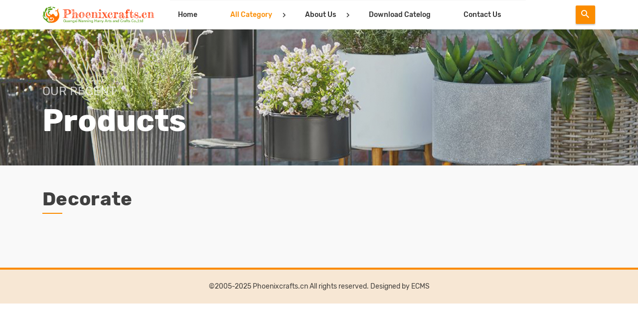

--- FILE ---
content_type: text/html; charset=utf-8
request_url: https://phoenixcrafts.cn/e/action/ListInfo/?classid=3010
body_size: 39487
content:
<!DOCTYPE html>
<html lang="en">
<head>
<meta charset="utf-8">
<meta name="viewport" content="width=device-width, initial-scale=1, shrink-to-fit=no">
<title>Decorate | phoenixcrafts.cn</title>
<meta name="keywords" content="" />
<meta name="description" content="" />
<link rel="stylesheet" href="/assets/css/bootstrap.min.css">
<link rel="stylesheet" href="/assets/css/materialdesignicons.min.css">
<link rel="stylesheet" href="/assets/css/material.min.css">
<link rel="stylesheet" href="/assets/css/ripples.min.css">
<link rel="stylesheet" href="/assets/css/owl.carousel.css">
<link rel="stylesheet" href="/assets/css/magnific-popup.css">
<link rel="stylesheet" href="/assets/css/slicknav.css">
<link rel="stylesheet" href="/assets/css/animate.css">
<link rel="stylesheet" href="/assets/css/style.css">
<link rel="stylesheet" href="/assets/css/responsive.css">
<!-- <link rel="stylesheet" href="/assets/css/color-switcher.css"> -->
<link rel="stylesheet" type="text/css" href="/assets/css/colors/yellow.css" media="screen" />
<link rel="stylesheet" type="text/css" href="/assets/menu/css/slimmenu.min.css">
<style>
ul.slimmenu .bcid2, ul.slimmenu .bcid972, ul.slimmenu .cid3010 {color:#fb8c00;}
</style>
<!-- Favicons -->
<link href="/favicon.png" rel="icon">
<link href="/apple-touch-icon.png" rel="apple-touch-icon">
</head>
<body>
<!-- 页头 -->
    <header id="header">
      <nav class="navbar navbar-expand-lg scrolling-navbar nav-bg">
        <div class="container">
          <div class="navbar-header">
            <a class="navbar-brand" href="/">
              <img src="/assets/images/logo.png" alt=""></a>
          </div>
          <div class="navbar-collapse">
            <ul class="slimmenu">
              <li><a class="" href="/">Home</a></li>

<li><a class="bcid2" href="/Category/">All Category</a>
<ul>
<li><a class="bcid917" href="/Category/By Where Use Classify/">By Where Use Classify</a>
<ul>
<li><a class="bcid923" href="/e/action/ListInfo/?classid=923">Garden Baskets</a>
<ul>
<li><a class="cid1062" href="/e/action/ListInfo/?classid=1062">Garden basket introduce</a></li>
<li><a class="cid1063" href="/e/action/ListInfo/?classid=1063">Garden flower basket</a></li>
<li><a class="cid1064" href="/e/action/ListInfo/?classid=1064">Garden flower planters</a></li>
<li><a class="cid1065" href="/e/action/ListInfo/?classid=1065">Garden flower vase</a></li>
<li><a class="cid1066" href="/e/action/ListInfo/?classid=1066">Garden flower pot</a></li>
<li><a class="cid1067" href="/e/action/ListInfo/?classid=1067">Garden flower bucket</a></li>
<li><a class="cid1068" href="/e/action/ListInfo/?classid=1068">Garden flower rack</a></li>
<li><a class="cid1069" href="/e/action/ListInfo/?classid=1069">Garden flower shelf</a></li>
<li><a class="cid1070" href="/e/action/ListInfo/?classid=1070">Garden flower stand</a></li>
<li><a class="cid1071" href="/e/action/ListInfo/?classid=1071">Garden flower holder</a></li>
<li><a class="cid1072" href="/e/action/ListInfo/?classid=1072">Garden flower climb</a></li>
<li><a class="cid1073" href="/e/action/ListInfo/?classid=1073">Garden flower sticker</a></li>
<li><a class="cid1074" href="/e/action/ListInfo/?classid=1074">Garden fence</a></li>
<li><a class="cid1075" href="/e/action/ListInfo/?classid=1075">Garden tools</a></li>
<li><a class="cid1076" href="/e/action/ListInfo/?classid=1076">Garden pet basket</a></li>
<li><a class="cid1077" href="/e/action/ListInfo/?classid=1077">Garden seagrass basket</a></li>
<li><a class="cid1078" href="/e/action/ListInfo/?classid=1078">Garden hyacinth basket</a></li>
<li><a class="cid1079" href="/e/action/ListInfo/?classid=1079">Garden straw basket</a></li>
<li><a class="cid1080" href="/e/action/ListInfo/?classid=1080">Garden rattan basket</a></li>
<li><a class="cid1081" href="/e/action/ListInfo/?classid=1081">Garden wood basket</a></li>
<li><a class="cid1082" href="/e/action/ListInfo/?classid=1082">Garden metal basket</a></li>
<li><a class="cid1083" href="/e/action/ListInfo/?classid=1083">Garden wire basket</a></li>
<li><a class="cid1084" href="/e/action/ListInfo/?classid=1084">Garden plastic basket</a></li>
<li><a class="cid1085" href="/e/action/ListInfo/?classid=1085">Garden hanging basket</a></li>
<li><a class="cid1086" href="/e/action/ListInfo/?classid=1086">Garden on fence basket</a></li>
<li><a class="cid1087" href="/e/action/ListInfo/?classid=1087">Garden rustic basket</a></li>
<li><a class="cid1088" href="/e/action/ListInfo/?classid=1088">Garden novelty basket</a></li>
<li><a class="cid1089" href="/e/action/ListInfo/?classid=1089">Garden modern basket</a></li>
<li><a class="cid1090" href="/e/action/ListInfo/?classid=1090">Garden classic basket</a></li>
<li><a class="cid1091" href="/e/action/ListInfo/?classid=1091">Garden farmhouse basket</a></li>
<li><a class="cid1092" href="/e/action/ListInfo/?classid=1092">Garden dry flower</a></li>
<li><a class="cid1093" href="/e/action/ListInfo/?classid=1093">Garden dry plants</a></li>
<li><a class="cid1094" href="/e/action/ListInfo/?classid=1094">Garden decoration basket</a></li>
<li><a class="cid1095" href="/e/action/ListInfo/?classid=1095">Garden decoration wares</a></li>
<li><a class="cid1096" href="/e/action/ListInfo/?classid=1096">Garden imitate shape ware</a></li>
<li><a class="cid1097" href="/e/action/ListInfo/?classid=1097">Garden storage wares</a></li>
<li><a class="cid1098" href="/e/action/ListInfo/?classid=1098">Garden swing basket</a></li>
<li><a class="cid1099" href="/e/action/ListInfo/?classid=1099">Garden other wares</a></li>
</ul>
</li>
<li><a class="bcid924" href="/e/action/ListInfo/?classid=924">Home Baskets</a>
<ul>
<li><a class="cid1100" href="/e/action/ListInfo/?classid=1100">Home basket introduce</a></li>
<li><a class="cid1101" href="/e/action/ListInfo/?classid=1101">Bedroom basket</a></li>
<li><a class="cid1102" href="/e/action/ListInfo/?classid=1102">Living room basket</a></li>
<li><a class="cid1103" href="/e/action/ListInfo/?classid=1103">Dining room basket</a></li>
<li><a class="cid1104" href="/e/action/ListInfo/?classid=1104">kitchen basket</a></li>
<li><a class="cid1105" href="/e/action/ListInfo/?classid=1105">Bathroom basket</a></li>
<li><a class="cid1106" href="/e/action/ListInfo/?classid=1106">Bookroom basket</a></li>
<li><a class="cid1107" href="/e/action/ListInfo/?classid=1107">Balcony basket</a></li>
<li><a class="cid1108" href="/e/action/ListInfo/?classid=1108">Window basket</a></li>
<li><a class="cid1109" href="/e/action/ListInfo/?classid=1109">Door basket</a></li>
<li><a class="cid1110" href="/e/action/ListInfo/?classid=1110">Hall basket</a></li>
<li><a class="cid1111" href="/e/action/ListInfo/?classid=1111">Lobby basket</a></li>
<li><a class="cid1112" href="/e/action/ListInfo/?classid=1112">Patio basket</a></li>
<li><a class="cid1113" href="/e/action/ListInfo/?classid=1113">Floor Stand basket</a></li>
<li><a class="cid1114" href="/e/action/ListInfo/?classid=1114">House Wall basket</a></li>
<li><a class="cid1115" href="/e/action/ListInfo/?classid=1115">House Side basket</a></li>
<li><a class="cid1116" href="/e/action/ListInfo/?classid=1116">House End basket</a></li>
<li><a class="cid1117" href="/e/action/ListInfo/?classid=1117">House Conner basket</a></li>
<li><a class="cid1118" href="/e/action/ListInfo/?classid=1118">House Console basket</a></li>
<li><a class="cid1119" href="/e/action/ListInfo/?classid=1119">On fence basket</a></li>
<li><a class="cid1120" href="/e/action/ListInfo/?classid=1120">By road path basket</a></li>
<li><a class="cid1121" href="/e/action/ListInfo/?classid=1121">On table desk basket</a></li>
<li><a class="cid1122" href="/e/action/ListInfo/?classid=1122">On rack shelf basket</a></li>
<li><a class="cid1123" href="/e/action/ListInfo/?classid=1123">In cube ottomans basket</a></li>
<li><a class="cid1124" href="/e/action/ListInfo/?classid=1124">In cabinet furniture basket</a></li>
<li><a class="cid1125" href="/e/action/ListInfo/?classid=1125">In storage place basket</a></li>
<li><a class="cid1126" href="/e/action/ListInfo/?classid=1126">Home storage basket</a></li>
<li><a class="cid1127" href="/e/action/ListInfo/?classid=1127">Home storage ware</a></li>
<li><a class="cid1128" href="/e/action/ListInfo/?classid=1128">Home laundry basket</a></li>
<li><a class="cid1129" href="/e/action/ListInfo/?classid=1129">Home garbage basket</a></li>
<li><a class="cid1130" href="/e/action/ListInfo/?classid=1130">Toys basket</a></li>
<li><a class="cid1131" href="/e/action/ListInfo/?classid=1131">Napkin basket</a></li>
<li><a class="cid1132" href="/e/action/ListInfo/?classid=1132">Holder basket</a></li>
<li><a class="cid1133" href="/e/action/ListInfo/?classid=1133">Picnic basket</a></li>
<li><a class="cid1134" href="/e/action/ListInfo/?classid=1134">BBQ basket</a></li>
<li><a class="cid1135" href="/e/action/ListInfo/?classid=1135">House decoration basket</a></li>
<li><a class="cid1136" href="/e/action/ListInfo/?classid=1136">Home decoration wares</a></li>
<li><a class="cid1137" href="/e/action/ListInfo/?classid=1137">House improvement basket</a></li>
<li><a class="cid1138" href="/e/action/ListInfo/?classid=1138">House flower basket</a></li>
<li><a class="cid1139" href="/e/action/ListInfo/?classid=1139">House flower planter</a></li>
<li><a class="cid1140" href="/e/action/ListInfo/?classid=1140">House arts crafts</a></li>
<li><a class="cid1141" href="/e/action/ListInfo/?classid=1141">Family gifts basket</a></li>
<li><a class="cid1142" href="/e/action/ListInfo/?classid=1142">Family gifts wares</a></li>
<li><a class="cid1143" href="/e/action/ListInfo/?classid=1143">Family festival basket</a></li>
<li><a class="cid1144" href="/e/action/ListInfo/?classid=1144">Family festival ware</a></li>
<li><a class="cid1145" href="/e/action/ListInfo/?classid=1145">Home pets cage basket</a></li>
<li><a class="cid1146" href="/e/action/ListInfo/?classid=1146">Home wicker wares</a></li>
<li><a class="cid1147" href="/e/action/ListInfo/?classid=1147">Home wicker furniture</a></li>
<li><a class="cid1148" href="/e/action/ListInfo/?classid=1148">Home others basket</a></li>
<li><a class="cid1149" href="/e/action/ListInfo/?classid=1149">Home arts crafts</a></li>
</ul>
</li>
<li><a class="bcid925" href="/e/action/ListInfo/?classid=925">Office baskets</a>
<ul>
<li><a class="cid1150" href="/e/action/ListInfo/?classid=1150">Office basket introduce</a></li>
<li><a class="cid1151" href="/e/action/ListInfo/?classid=1151">Office flower basket</a></li>
<li><a class="cid1152" href="/e/action/ListInfo/?classid=1152">Office flower planter</a></li>
<li><a class="cid1153" href="/e/action/ListInfo/?classid=1153">Office flower rack</a></li>
<li><a class="cid1154" href="/e/action/ListInfo/?classid=1154">Office storage basket</a></li>
<li><a class="cid1155" href="/e/action/ListInfo/?classid=1155">Office storage wares</a></li>
<li><a class="cid1156" href="/e/action/ListInfo/?classid=1156">Office organization basket</a></li>
<li><a class="cid1157" href="/e/action/ListInfo/?classid=1157">Office on table basket</a></li>
<li><a class="cid1158" href="/e/action/ListInfo/?classid=1158">Stationery basket holder</a></li>
<li><a class="cid1159" href="/e/action/ListInfo/?classid=1159">File basket rack cabinet</a></li>
<li><a class="cid1160" href="/e/action/ListInfo/?classid=1160">Book newspaper basket</a></li>
<li><a class="cid1161" href="/e/action/ListInfo/?classid=1161">Newspaper rack</a></li>
<li><a class="cid1162" href="/e/action/ListInfo/?classid=1162">Office decoration basket</a></li>
<li><a class="cid1163" href="/e/action/ListInfo/?classid=1163">Office decoration wares</a></li>
<li><a class="cid1164" href="/e/action/ListInfo/?classid=1164">Office business gifts basket</a></li>
<li><a class="cid1165" href="/e/action/ListInfo/?classid=1165">Office business gifts wares</a></li>
<li><a class="cid1166" href="/e/action/ListInfo/?classid=1166">Office festival basket wares</a></li>
<li><a class="cid1167" href="/e/action/ListInfo/?classid=1167">Office wicker furniture</a></li>
<li><a class="cid1168" href="/e/action/ListInfo/?classid=1168">Office other wicker wares</a></li>
</ul>
</li>
<li><a class="bcid926" href="/e/action/ListInfo/?classid=926">Hotel baskets</a>
<ul>
<li><a class="cid1169" href="/e/action/ListInfo/?classid=1169">Hotel basket introduce</a></li>
<li><a class="cid1170" href="/e/action/ListInfo/?classid=1170">Hotel flower basket</a></li>
<li><a class="cid1171" href="/e/action/ListInfo/?classid=1171">Hotel flower planter</a></li>
<li><a class="cid1172" href="/e/action/ListInfo/?classid=1172">Hotel flower rack</a></li>
<li><a class="cid1173" href="/e/action/ListInfo/?classid=1173">Hotel storage basket</a></li>
<li><a class="cid1174" href="/e/action/ListInfo/?classid=1174">Hotel storage wares</a></li>
<li><a class="cid1175" href="/e/action/ListInfo/?classid=1175">Hotel service basket</a></li>
<li><a class="cid1176" href="/e/action/ListInfo/?classid=1176">Hotel service tray trolley</a></li>
<li><a class="cid1177" href="/e/action/ListInfo/?classid=1177">Hotel customer storage basket</a></li>
<li><a class="cid1178" href="/e/action/ListInfo/?classid=1178">Hotel on table basket</a></li>
<li><a class="cid1179" href="/e/action/ListInfo/?classid=1179">Hotel electronic storage basket</a></li>
<li><a class="cid1180" href="/e/action/ListInfo/?classid=1180">Hotel luggage wicker rack</a></li>
<li><a class="cid1181" href="/e/action/ListInfo/?classid=1181">Hotel Laundry basket</a></li>
<li><a class="cid1182" href="/e/action/ListInfo/?classid=1182">Hotel washing room basket</a></li>
<li><a class="cid1183" href="/e/action/ListInfo/?classid=1183">Hotel decoration basket</a></li>
<li><a class="cid1184" href="/e/action/ListInfo/?classid=1184">Hotel decoration wares</a></li>
<li><a class="cid1185" href="/e/action/ListInfo/?classid=1185">Hotel festival basket wares</a></li>
<li><a class="cid1186" href="/e/action/ListInfo/?classid=1186">Hotel for customer gift basket</a></li>
<li><a class="cid1187" href="/e/action/ListInfo/?classid=1187">Hotel wicker furniture</a></li>
<li><a class="cid1188" href="/e/action/ListInfo/?classid=1188">Hotel other wicker wares</a></li>
</ul>
</li>
<li><a class="bcid927" href="/e/action/ListInfo/?classid=927">Restaurant baskets</a>
<ul>
<li><a class="cid1189" href="/e/action/ListInfo/?classid=1189">Restaurant basket introduce</a></li>
<li><a class="cid1190" href="/e/action/ListInfo/?classid=1190">Restaurant food basket</a></li>
<li><a class="cid1191" href="/e/action/ListInfo/?classid=1191">Restaurant bread basket</a></li>
<li><a class="cid1192" href="/e/action/ListInfo/?classid=1192">Restaurant fruit basket</a></li>
<li><a class="cid1193" href="/e/action/ListInfo/?classid=1193">Restaurant coffee tea basket</a></li>
<li><a class="cid1194" href="/e/action/ListInfo/?classid=1194">Restaurant candy basket</a></li>
<li><a class="cid1195" href="/e/action/ListInfo/?classid=1195">Restaurant service basket</a></li>
<li><a class="cid1196" href="/e/action/ListInfo/?classid=1196">Restaurant service tray trolley</a></li>
<li><a class="cid1197" href="/e/action/ListInfo/?classid=1197">Restaurant kitchen basket</a></li>
<li><a class="cid1198" href="/e/action/ListInfo/?classid=1198">Restaurant kitchen rack</a></li>
<li><a class="cid1199" href="/e/action/ListInfo/?classid=1199">Restaurant storage basket</a></li>
<li><a class="cid1200" href="/e/action/ListInfo/?classid=1200">Restaurant on table basket</a></li>
<li><a class="cid1201" href="/e/action/ListInfo/?classid=1201">Restaurant wicker rack</a></li>
<li><a class="cid1202" href="/e/action/ListInfo/?classid=1202">Restaurant flower basket</a></li>
<li><a class="cid1203" href="/e/action/ListInfo/?classid=1203">Restaurant decoration basket</a></li>
<li><a class="cid1204" href="/e/action/ListInfo/?classid=1204">Restaurant decoration wares</a></li>
<li><a class="cid1205" href="/e/action/ListInfo/?classid=1205">Restaurant showing board</a></li>
<li><a class="cid1206" href="/e/action/ListInfo/?classid=1206">Restaurant festival basket ware</a></li>
<li><a class="cid1207" href="/e/action/ListInfo/?classid=1207">Restaurant customer gift basket</a></li>
<li><a class="cid1208" href="/e/action/ListInfo/?classid=1208">Restaurant other wicker wares</a></li>
<li><a class="cid1209" href="/e/action/ListInfo/?classid=1209">Restaurant wicker furniture</a></li>
</ul>
</li>
<li><a class="bcid928" href="/e/action/ListInfo/?classid=928">School baskets</a>
<ul>
<li><a class="cid1210" href="/e/action/ListInfo/?classid=1210">School basket introduce</a></li>
<li><a class="cid1211" href="/e/action/ListInfo/?classid=1211">School flower basket planter</a></li>
<li><a class="cid1212" href="/e/action/ListInfo/?classid=1212">School decoration basket</a></li>
<li><a class="cid1213" href="/e/action/ListInfo/?classid=1213">School kids gifts basket</a></li>
<li><a class="cid1214" href="/e/action/ListInfo/?classid=1214">School candy basket</a></li>
<li><a class="cid1215" href="/e/action/ListInfo/?classid=1215">School storage basket wares</a></li>
<li><a class="cid1216" href="/e/action/ListInfo/?classid=1216">School wicker bookcase rack</a></li>
<li><a class="cid1217" href="/e/action/ListInfo/?classid=1217">School on desk basket</a></li>
<li><a class="cid1218" href="/e/action/ListInfo/?classid=1218">School organization ware</a></li>
<li><a class="cid1219" href="/e/action/ListInfo/?classid=1219">School study alphabet</a></li>
<li><a class="cid1220" href="/e/action/ListInfo/?classid=1220">School study black board</a></li>
<li><a class="cid1221" href="/e/action/ListInfo/?classid=1221">School festival basket wares</a></li>
<li><a class="cid1222" href="/e/action/ListInfo/?classid=1222">School other wicker wares</a></li>
<li><a class="cid1223" href="/e/action/ListInfo/?classid=1223">School wicker furniture</a></li>
</ul>
</li>
<li><a class="bcid929" href="/e/action/ListInfo/?classid=929">Hospital baskets</a>
<ul>
<li><a class="cid1224" href="/e/action/ListInfo/?classid=1224">Hospital basket introduce</a></li>
<li><a class="cid1225" href="/e/action/ListInfo/?classid=1225">Hospital flower basket for patient</a></li>
<li><a class="cid1226" href="/e/action/ListInfo/?classid=1226">Hospital fruit basket for patient</a></li>
<li><a class="cid1227" href="/e/action/ListInfo/?classid=1227">Hospital food basket for patient</a></li>
<li><a class="cid1228" href="/e/action/ListInfo/?classid=1228">Hospital gifts basket for patient</a></li>
<li><a class="cid1229" href="/e/action/ListInfo/?classid=1229">Hospital gifts wares for patient</a></li>
<li><a class="cid1230" href="/e/action/ListInfo/?classid=1230">Hospital storage basket</a></li>
<li><a class="cid1231" href="/e/action/ListInfo/?classid=1231">Hospital organization wares</a></li>
<li><a class="cid1232" href="/e/action/ListInfo/?classid=1232">Hospital on desk basket</a></li>
<li><a class="cid1233" href="/e/action/ListInfo/?classid=1233">Hospital decoration basket</a></li>
<li><a class="cid1234" href="/e/action/ListInfo/?classid=1234">Hospital decoration ware</a></li>
<li><a class="cid1235" href="/e/action/ListInfo/?classid=1235">Hospital wicker furniture</a></li>
<li><a class="cid1236" href="/e/action/ListInfo/?classid=1236">Hospital other wicker wares</a></li>
</ul>
</li>
<li><a class="bcid930" href="/e/action/ListInfo/?classid=930">Bar Club baskets</a>
<ul>
<li><a class="cid1237" href="/e/action/ListInfo/?classid=1237">Bar basket introduce</a></li>
<li><a class="cid1238" href="/e/action/ListInfo/?classid=1238">Bar wine basket</a></li>
<li><a class="cid1239" href="/e/action/ListInfo/?classid=1239">Bar wire ice bucket</a></li>
<li><a class="cid1240" href="/e/action/ListInfo/?classid=1240">Bar wine box</a></li>
<li><a class="cid1241" href="/e/action/ListInfo/?classid=1241">Bar wine rack</a></li>
<li><a class="cid1242" href="/e/action/ListInfo/?classid=1242">Bar wine holder</a></li>
<li><a class="cid1243" href="/e/action/ListInfo/?classid=1243">Bar wine crate</a></li>
<li><a class="cid1244" href="/e/action/ListInfo/?classid=1244">Bar wine bag</a></li>
<li><a class="cid1245" href="/e/action/ListInfo/?classid=1245">Bar wine wares</a></li>
<li><a class="cid1246" href="/e/action/ListInfo/?classid=1246">Bar storage basket</a></li>
<li><a class="cid1247" href="/e/action/ListInfo/?classid=1247">Bar storage wares</a></li>
<li><a class="cid1248" href="/e/action/ListInfo/?classid=1248">Bar festival basket</a></li>
<li><a class="cid1249" href="/e/action/ListInfo/?classid=1249">Bar festival wares</a></li>
<li><a class="cid1250" href="/e/action/ListInfo/?classid=1250">Bar flower basket</a></li>
<li><a class="cid1251" href="/e/action/ListInfo/?classid=1251">Bar decoration basket</a></li>
<li><a class="cid1252" href="/e/action/ListInfo/?classid=1252">Bar decoration wares</a></li>
<li><a class="cid1253" href="/e/action/ListInfo/?classid=1253">Bar gifts basket for customer</a></li>
<li><a class="cid1254" href="/e/action/ListInfo/?classid=1254">Bar gifts wares for customer</a></li>
<li><a class="cid1255" href="/e/action/ListInfo/?classid=1255">Bar ashtray</a></li>
<li><a class="cid1256" href="/e/action/ListInfo/?classid=1256">Bar other wicker wares</a></li>
<li><a class="cid1257" href="/e/action/ListInfo/?classid=1257">Bar wicker furniture</a></li>
</ul>
</li>
<li><a class="bcid931" href="/e/action/ListInfo/?classid=931">Salon Beauty baskets</a>
<ul>
<li><a class="cid1258" href="/e/action/ListInfo/?classid=1258">Salon basket introduce</a></li>
<li><a class="cid1259" href="/e/action/ListInfo/?classid=1259">Salon storage basket</a></li>
<li><a class="cid1260" href="/e/action/ListInfo/?classid=1260">Spa wares storage basket</a></li>
<li><a class="cid1261" href="/e/action/ListInfo/?classid=1261">Message wares storage basket</a></li>
<li><a class="cid1262" href="/e/action/ListInfo/?classid=1262">Beauty storage basket</a></li>
<li><a class="cid1263" href="/e/action/ListInfo/?classid=1263">Beauty storage box wares</a></li>
<li><a class="cid1264" href="/e/action/ListInfo/?classid=1264">Jewelry storage basket box</a></li>
<li><a class="cid1265" href="/e/action/ListInfo/?classid=1265">Facial storage basket</a></li>
<li><a class="cid1266" href="/e/action/ListInfo/?classid=1266">Salon storage baskets</a></li>
<li><a class="cid1267" href="/e/action/ListInfo/?classid=1267">Salon storage wares</a></li>
<li><a class="cid1268" href="/e/action/ListInfo/?classid=1268">Salon flower basket planters</a></li>
<li><a class="cid1269" href="/e/action/ListInfo/?classid=1269">Salon decoration basket</a></li>
<li><a class="cid1270" href="/e/action/ListInfo/?classid=1270">Salon decoration wares</a></li>
<li><a class="cid1271" href="/e/action/ListInfo/?classid=1271">Salon arts crafts wares</a></li>
<li><a class="cid1272" href="/e/action/ListInfo/?classid=1272">Salon festival basket wares</a></li>
<li><a class="cid1273" href="/e/action/ListInfo/?classid=1273">Salon gifts basket for customer</a></li>
<li><a class="cid1274" href="/e/action/ListInfo/?classid=1274">Salon gifts wares for customer</a></li>
<li><a class="cid1275" href="/e/action/ListInfo/?classid=1275">Salon wicker furniture</a></li>
<li><a class="cid1276" href="/e/action/ListInfo/?classid=1276">Salon other wicker wares</a></li>
</ul>
</li>
<li><a class="bcid932" href="/e/action/ListInfo/?classid=932">Library Lab baskets</a>
<ul>
<li><a class="cid1277" href="/e/action/ListInfo/?classid=1277">Library basket introduce</a></li>
<li><a class="cid1278" href="/e/action/ListInfo/?classid=1278">Library book basket</a></li>
<li><a class="cid1279" href="/e/action/ListInfo/?classid=1279">Library bookcase</a></li>
<li><a class="cid1280" href="/e/action/ListInfo/?classid=1280">Library rack shelving</a></li>
<li><a class="cid1281" href="/e/action/ListInfo/?classid=1281">Library storage basket</a></li>
<li><a class="cid1282" href="/e/action/ListInfo/?classid=1282">Library storage wares</a></li>
<li><a class="cid1283" href="/e/action/ListInfo/?classid=1283">Library reading wares</a></li>
<li><a class="cid1284" href="/e/action/ListInfo/?classid=1284">Library flower basket planters</a></li>
<li><a class="cid1285" href="/e/action/ListInfo/?classid=1285">Library decoration basket</a></li>
<li><a class="cid1286" href="/e/action/ListInfo/?classid=1286">Library decoration wares</a></li>
<li><a class="cid1287" href="/e/action/ListInfo/?classid=1287">Library arts crafts wares</a></li>
<li><a class="cid1288" href="/e/action/ListInfo/?classid=1288">Library festival basket wares</a></li>
<li><a class="cid1289" href="/e/action/ListInfo/?classid=1289">Lab storage basket wares</a></li>
<li><a class="cid1290" href="/e/action/ListInfo/?classid=1290">Lab decoration basket wares</a></li>
<li><a class="cid1291" href="/e/action/ListInfo/?classid=1291">Lab wicker furniture</a></li>
<li><a class="cid1292" href="/e/action/ListInfo/?classid=1292">Lab other wicker wares</a></li>
</ul>
</li>
<li><a class="bcid933" href="/e/action/ListInfo/?classid=933">Outdoor Park baskets</a>
<ul>
<li><a class="cid1293" href="/e/action/ListInfo/?classid=1293">Outdoor basket introduce</a></li>
<li><a class="cid1294" href="/e/action/ListInfo/?classid=1294">Park flower basket</a></li>
<li><a class="cid1295" href="/e/action/ListInfo/?classid=1295">Park flower planters</a></li>
<li><a class="cid1296" href="/e/action/ListInfo/?classid=1296">Park decoration basket</a></li>
<li><a class="cid1297" href="/e/action/ListInfo/?classid=1297">Park decoration wares</a></li>
<li><a class="cid1298" href="/e/action/ListInfo/?classid=1298">Park arts crafts wares</a></li>
<li><a class="cid1299" href="/e/action/ListInfo/?classid=1299">Park storage basket</a></li>
<li><a class="cid1300" href="/e/action/ListInfo/?classid=1300">Park storage wares</a></li>
<li><a class="cid1301" href="/e/action/ListInfo/?classid=1301">Outdoor picnic basket</a></li>
<li><a class="cid1302" href="/e/action/ListInfo/?classid=1302">Outdoor dinner basket</a></li>
<li><a class="cid1303" href="/e/action/ListInfo/?classid=1303">Outdoor storage basket</a></li>
<li><a class="cid1304" href="/e/action/ListInfo/?classid=1304">Outdoor flower basket</a></li>
<li><a class="cid1305" href="/e/action/ListInfo/?classid=1305">Outdoor flower planter</a></li>
<li><a class="cid1306" href="/e/action/ListInfo/?classid=1306">Outdoor wending basket</a></li>
<li><a class="cid1307" href="/e/action/ListInfo/?classid=1307">Outdoor wending wares</a></li>
<li><a class="cid1308" href="/e/action/ListInfo/?classid=1308">Outdoor decoration basket</a></li>
<li><a class="cid1309" href="/e/action/ListInfo/?classid=1309">Outdoor festival basket</a></li>
<li><a class="cid1310" href="/e/action/ListInfo/?classid=1310">Outdoor gifts basket</a></li>
<li><a class="cid1311" href="/e/action/ListInfo/?classid=1311">Public place storage basket</a></li>
<li><a class="cid1312" href="/e/action/ListInfo/?classid=1312">Public place flower basket</a></li>
<li><a class="cid1313" href="/e/action/ListInfo/?classid=1313">Public place flower planter</a></li>
<li><a class="cid1314" href="/e/action/ListInfo/?classid=1314">Public place decoration basket</a></li>
<li><a class="cid1315" href="/e/action/ListInfo/?classid=1315">Zoo animal nest cage basket</a></li>
<li><a class="cid1316" href="/e/action/ListInfo/?classid=1316">Zoo animal shape wicker wares</a></li>
<li><a class="cid1317" href="/e/action/ListInfo/?classid=1317">Zoo decoration basket wares</a></li>
<li><a class="cid1318" href="/e/action/ListInfo/?classid=1318">Outdoor wicker furniture</a></li>
<li><a class="cid1319" href="/e/action/ListInfo/?classid=1319">Outdoor other wicker wares</a></li>
</ul>
</li>
<li><a class="bcid934" href="/e/action/ListInfo/?classid=934">Public Place baskets</a>
<ul>
<li><a class="cid1320" href="/e/action/ListInfo/?classid=1320">Public place basket introduce</a></li>
<li><a class="cid1321" href="/e/action/ListInfo/?classid=1321">Beach basket</a></li>
<li><a class="cid1322" href="/e/action/ListInfo/?classid=1322">Cinema basket</a></li>
<li><a class="cid1323" href="/e/action/ListInfo/?classid=1323">Theater basket</a></li>
<li><a class="cid1324" href="/e/action/ListInfo/?classid=1324">Church basket</a></li>
<li><a class="cid1325" href="/e/action/ListInfo/?classid=1325">Stadium basket</a></li>
<li><a class="cid1326" href="/e/action/ListInfo/?classid=1326">Exhibition show basket</a></li>
<li><a class="cid1327" href="/e/action/ListInfo/?classid=1327">Lecture conference basket</a></li>
<li><a class="cid1328" href="/e/action/ListInfo/?classid=1328">Road Patio basket planters</a></li>
<li><a class="cid1329" href="/e/action/ListInfo/?classid=1329">Fishing basket cage junket</a></li>
<li><a class="cid1330" href="/e/action/ListInfo/?classid=1330">Fishing wares hat</a></li>
<li><a class="cid1331" href="/e/action/ListInfo/?classid=1331">Camp basket bag wares</a></li>
<li><a class="cid1332" href="/e/action/ListInfo/?classid=1332">Sport basket bag wares</a></li>
<li><a class="cid1333" href="/e/action/ListInfo/?classid=1333">Wicker arts crafts</a></li>
<li><a class="cid1334" href="/e/action/ListInfo/?classid=1334">Wicker furniture</a></li>
</ul>
</li>
<li><a class="bcid935" href="/e/action/ListInfo/?classid=935">Commercial Place baskets</a>
<ul>
<li><a class="cid1335" href="/e/action/ListInfo/?classid=1335">Shopping place basket introduce</a></li>
<li><a class="cid1336" href="/e/action/ListInfo/?classid=1336">Shopping basket</a></li>
<li><a class="cid1337" href="/e/action/ListInfo/?classid=1337">Shopping bag</a></li>
<li><a class="cid1338" href="/e/action/ListInfo/?classid=1338">Shopping trolley carts</a></li>
<li><a class="cid1339" href="/e/action/ListInfo/?classid=1339">Store selling showcase</a></li>
<li><a class="cid1340" href="/e/action/ListInfo/?classid=1340">Store selling display basket</a></li>
<li><a class="cid1341" href="/e/action/ListInfo/?classid=1341">Store selling display rack</a></li>
<li><a class="cid1342" href="/e/action/ListInfo/?classid=1342">Store selling display stands </a></li>
<li><a class="cid1343" href="/e/action/ListInfo/?classid=1343">Store selling display holders</a></li>
<li><a class="cid1344" href="/e/action/ListInfo/?classid=1344">Store storage basket for goods</a></li>
<li><a class="cid1345" href="/e/action/ListInfo/?classid=1345">Store storage box for goods</a></li>
<li><a class="cid1346" href="/e/action/ListInfo/?classid=1346">Store storage bucket for goods</a></li>
<li><a class="cid1347" href="/e/action/ListInfo/?classid=1347">Store storage vase planters</a></li>
<li><a class="cid1348" href="/e/action/ListInfo/?classid=1348">Store decoration basket wares</a></li>
<li><a class="cid1349" href="/e/action/ListInfo/?classid=1349">Store price stickers</a></li>
<li><a class="cid1350" href="/e/action/ListInfo/?classid=1350">Store festival basket wares</a></li>
<li><a class="cid1351" href="/e/action/ListInfo/?classid=1351">Store gifts basket for consumer</a></li>
<li><a class="cid1352" href="/e/action/ListInfo/?classid=1352">Store gifts ware for consumer</a></li>
<li><a class="cid1353" href="/e/action/ListInfo/?classid=1353">Store wicker furniture</a></li>
<li><a class="cid1354" href="/e/action/ListInfo/?classid=1354">Store other wicker wares</a></li>
</ul>
</li>
</ul>
</li>
<li><a class="bcid918" href="/Category/By Use For Classify/">By Use For What Classify</a>
<ul>
<li><a class="bcid936" href="/e/action/ListInfo/?classid=936">Flower Baskets</a>
<ul>
<li><a class="cid1355" href="/e/action/ListInfo/?classid=1355">Flower basket introduce</a></li>
<li><a class="cid1356" href="/e/action/ListInfo/?classid=1356">Flower garden basket</a></li>
<li><a class="cid1357" href="/e/action/ListInfo/?classid=1357">Floral basket</a></li>
<li><a class="cid1358" href="/e/action/ListInfo/?classid=1358">Plants basket</a></li>
<li><a class="cid1359" href="/e/action/ListInfo/?classid=1359">Flower decoration basket </a></li>
<li><a class="cid1360" href="/e/action/ListInfo/?classid=1360">Flower home decoration basket </a></li>
<li><a class="cid1361" href="/e/action/ListInfo/?classid=1361">Flower office decoration basket </a></li>
<li><a class="cid1362" href="/e/action/ListInfo/?classid=1362">Flower commercial decoration</a></li>
<li><a class="cid1363" href="/e/action/ListInfo/?classid=1363">Flower storage basket </a></li>
<li><a class="cid1364" href="/e/action/ListInfo/?classid=1364">Flower gifts basket</a></li>
<li><a class="cid1365" href="/e/action/ListInfo/?classid=1365">Flower holiday basket</a></li>
<li><a class="cid1366" href="/e/action/ListInfo/?classid=1366">Flower packing basket </a></li>
<li><a class="cid1367" href="/e/action/ListInfo/?classid=1367">Flower packing wares</a></li>
<li><a class="cid1368" href="/e/action/ListInfo/?classid=1368">Flower packing material</a></li>
<li><a class="cid1369" href="/e/action/ListInfo/?classid=1369">Artistic flower basket</a></li>
<li><a class="cid1370" href="/e/action/ListInfo/?classid=1370">Crafts flower basket</a></li>
<li><a class="cid1371" href="/e/action/ListInfo/?classid=1371">Hang flower basket</a></li>
<li><a class="cid1372" href="/e/action/ListInfo/?classid=1372">Dry flower plants</a></li>
<li><a class="cid1373" href="/e/action/ListInfo/?classid=1373">Fresh flower plants</a></li>
<li><a class="cid1374" href="/e/action/ListInfo/?classid=1374">Xmas tree</a></li>
<li><a class="cid1375" href="/e/action/ListInfo/?classid=1375">Xmas tree decoration ware</a></li>
<li><a class="cid1376" href="/e/action/ListInfo/?classid=1376">Xmas relative ware</a></li>
<li><a class="cid1377" href="/e/action/ListInfo/?classid=1377">Flower ribbon strings bind</a></li>
<li><a class="cid1378" href="/e/action/ListInfo/?classid=1378">Wrap flower films paper</a></li>
<li><a class="cid1379" href="/e/action/ListInfo/?classid=1379">Pack flower bouquet material</a></li>
<li><a class="cid1380" href="/e/action/ListInfo/?classid=1380">Decoration dry vine rattan</a></li>
<li><a class="cid1381" href="/e/action/ListInfo/?classid=1381">Decoration dry branch ware</a></li>
<li><a class="cid1382" href="/e/action/ListInfo/?classid=1382">Decoration plug ware</a></li>
<li><a class="cid1383" href="/e/action/ListInfo/?classid=1383">Decoration flower ware</a></li>
<li><a class="cid1384" href="/e/action/ListInfo/?classid=1384">Flower hooker</a></li>
<li><a class="cid1385" href="/e/action/ListInfo/?classid=1385">Flower plants climb rack</a></li>
<li><a class="cid1386" href="/e/action/ListInfo/?classid=1386">Flower hanging chain</a></li>
<li><a class="cid1387" href="/e/action/ListInfo/?classid=1387">Flower relative wares</a></li>
</ul>
</li>
<li><a class="bcid937" href="/e/action/ListInfo/?classid=937">Flower Planters</a>
<ul>
<li><a class="cid1388" href="/e/action/ListInfo/?classid=1388">Flower planters vase introduce</a></li>
<li><a class="cid1389" href="/e/action/ListInfo/?classid=1389">Seagrass flower planters</a></li>
<li><a class="cid1390" href="/e/action/ListInfo/?classid=1390">Hyacinth flower planter</a></li>
<li><a class="cid1391" href="/e/action/ListInfo/?classid=1391">Straw flower planter</a></li>
<li><a class="cid1392" href="/e/action/ListInfo/?classid=1392">Wood flower planter</a></li>
<li><a class="cid1393" href="/e/action/ListInfo/?classid=1393">Metal flower planter</a></li>
<li><a class="cid1394" href="/e/action/ListInfo/?classid=1394">Wire flower planter</a></li>
<li><a class="cid1395" href="/e/action/ListInfo/?classid=1395">Rattan flower planter</a></li>
<li><a class="cid1396" href="/e/action/ListInfo/?classid=1396">PE PP rattan flower planter</a></li>
<li><a class="cid1397" href="/e/action/ListInfo/?classid=1397">Plastic flower planter</a></li>
<li><a class="cid1398" href="/e/action/ListInfo/?classid=1398">Fabric flower planter</a></li>
<li><a class="cid1399" href="/e/action/ListInfo/?classid=1399">Leather flower planter</a></li>
<li><a class="cid1400" href="/e/action/ListInfo/?classid=1400">Stone flower planter</a></li>
<li><a class="cid1401" href="/e/action/ListInfo/?classid=1401">Glass flower planter</a></li>
<li><a class="cid1402" href="/e/action/ListInfo/?classid=1402">Other material planter</a></li>
<li><a class="cid1403" href="/e/action/ListInfo/?classid=1403">Flower hoop</a></li>
<li><a class="cid1404" href="/e/action/ListInfo/?classid=1404">Flower pot</a></li>
<li><a class="cid1405" href="/e/action/ListInfo/?classid=1405">Flower bucket</a></li>
<li><a class="cid1406" href="/e/action/ListInfo/?classid=1406">Flower vase</a></li>
<li><a class="cid1407" href="/e/action/ListInfo/?classid=1407">Flower box</a></li>
<li><a class="cid1408" href="/e/action/ListInfo/?classid=1408">Others container for flower</a></li>
<li><a class="cid1409" href="/e/action/ListInfo/?classid=1409">Natural flower planter</a></li>
<li><a class="cid1410" href="/e/action/ListInfo/?classid=1410">Modern flower planter</a></li>
<li><a class="cid1411" href="/e/action/ListInfo/?classid=1411">Rustic flower planter</a></li>
<li><a class="cid1412" href="/e/action/ListInfo/?classid=1412">Fashion Novelty flower planter</a></li>
</ul>
</li>
<li><a class="bcid938" href="/e/action/ListInfo/?classid=938">Flower Plants Racks </a>
<ul>
<li><a class="cid1413" href="/e/action/ListInfo/?classid=1413">Flower Racks introduce</a></li>
<li><a class="cid1414" href="/e/action/ListInfo/?classid=1414">Metal flower rack</a></li>
<li><a class="cid1415" href="/e/action/ListInfo/?classid=1415">Wire flower rack</a></li>
<li><a class="cid1416" href="/e/action/ListInfo/?classid=1416">Wood flower rack</a></li>
<li><a class="cid1417" href="/e/action/ListInfo/?classid=1417">Seagrass flower rack</a></li>
<li><a class="cid1418" href="/e/action/ListInfo/?classid=1418">Hyacinth flower rack</a></li>
<li><a class="cid1419" href="/e/action/ListInfo/?classid=1419">Straw flower rack</a></li>
<li><a class="cid1420" href="/e/action/ListInfo/?classid=1420">Rattan flower rack</a></li>
<li><a class="cid1421" href="/e/action/ListInfo/?classid=1421">PE PP rattan flower rack</a></li>
<li><a class="cid1422" href="/e/action/ListInfo/?classid=1422">Plastic flower rack</a></li>
<li><a class="cid1423" href="/e/action/ListInfo/?classid=1423">Stone flower rack</a></li>
<li><a class="cid1424" href="/e/action/ListInfo/?classid=1424">Glass flower rack</a></li>
<li><a class="cid1425" href="/e/action/ListInfo/?classid=1425">Tube flower rack</a></li>
<li><a class="cid1426" href="/e/action/ListInfo/?classid=1426">Other material flower rack</a></li>
<li><a class="cid1427" href="/e/action/ListInfo/?classid=1427">Foldable flower rack</a></li>
<li><a class="cid1428" href="/e/action/ListInfo/?classid=1428">Washable flower rack</a></li>
<li><a class="cid1429" href="/e/action/ListInfo/?classid=1429">Carrying flower rack</a></li>
<li><a class="cid1430" href="/e/action/ListInfo/?classid=1430">Stacking flower rack</a></li>
<li><a class="cid1431" href="/e/action/ListInfo/?classid=1431">Metal flower shelves</a></li>
<li><a class="cid1432" href="/e/action/ListInfo/?classid=1432">Wire flower shelves</a></li>
<li><a class="cid1433" href="/e/action/ListInfo/?classid=1433">Wood flower shelves</a></li>
<li><a class="cid1434" href="/e/action/ListInfo/?classid=1434">Glass flower shelves</a></li>
<li><a class="cid1435" href="/e/action/ListInfo/?classid=1435">Other material flower shelves</a></li>
<li><a class="cid1436" href="/e/action/ListInfo/?classid=1436">Others for flower holding</a></li>
</ul>
</li>
<li><a class="bcid939" href="/e/action/ListInfo/?classid=939">Storage Baskets Laundry Basket</a>
<ul>
<li><a class="cid1437" href="/e/action/ListInfo/?classid=1437">Storage basket introduce</a></li>
<li><a class="cid1438" href="/e/action/ListInfo/?classid=1438">Home storage basket</a></li>
<li><a class="cid1439" href="/e/action/ListInfo/?classid=1439">Office storage basket</a></li>
<li><a class="cid1440" href="/e/action/ListInfo/?classid=1440">Commercial storage basket</a></li>
<li><a class="cid1441" href="/e/action/ListInfo/?classid=1441">Storage food basket</a></li>
<li><a class="cid1442" href="/e/action/ListInfo/?classid=1442">Storage fruit basket</a></li>
<li><a class="cid1443" href="/e/action/ListInfo/?classid=1443">Storage household basket</a></li>
<li><a class="cid1444" href="/e/action/ListInfo/?classid=1444">Storage cloth textile basket</a></li>
<li><a class="cid1445" href="/e/action/ListInfo/?classid=1445">Storage laundry basket</a></li>
<li><a class="cid1446" href="/e/action/ListInfo/?classid=1446">Storage bathing basket</a></li>
<li><a class="cid1447" href="/e/action/ListInfo/?classid=1447">Storage shoes basket</a></li>
<li><a class="cid1448" href="/e/action/ListInfo/?classid=1448">Storage book file basket</a></li>
<li><a class="cid1449" href="/e/action/ListInfo/?classid=1449">Storage stationery basket</a></li>
<li><a class="cid1450" href="/e/action/ListInfo/?classid=1450">Storage tissue basket</a></li>
<li><a class="cid1451" href="/e/action/ListInfo/?classid=1451">Storage cosmetic basket</a></li>
<li><a class="cid1452" href="/e/action/ListInfo/?classid=1452">Storage jewelry basket</a></li>
<li><a class="cid1453" href="/e/action/ListInfo/?classid=1453">Storage keys basket</a></li>
<li><a class="cid1454" href="/e/action/ListInfo/?classid=1454">Storage baby nursing basket</a></li>
<li><a class="cid1455" href="/e/action/ListInfo/?classid=1455">Storage kids toys basket</a></li>
<li><a class="cid1456" href="/e/action/ListInfo/?classid=1456">Storage tools basket</a></li>
<li><a class="cid1457" href="/e/action/ListInfo/?classid=1457">Storage sundries basket</a></li>
<li><a class="cid1458" href="/e/action/ListInfo/?classid=1458">Storage electronic basket</a></li>
<li><a class="cid1459" href="/e/action/ListInfo/?classid=1459">Storage foldable basket</a></li>
<li><a class="cid1460" href="/e/action/ListInfo/?classid=1460">Storage holder basket</a></li>
<li><a class="cid1461" href="/e/action/ListInfo/?classid=1461">Storage garbage basket</a></li>
<li><a class="cid1462" href="/e/action/ListInfo/?classid=1462">Storage shop cart trolley basket</a></li>
<li><a class="cid1463" href="/e/action/ListInfo/?classid=1463">Storage tableware basket</a></li>
<li><a class="cid1464" href="/e/action/ListInfo/?classid=1464">Storage bedding basket</a></li>
<li><a class="cid1465" href="/e/action/ListInfo/?classid=1465">Storage basket for kitchen</a></li>
<li><a class="cid1466" href="/e/action/ListInfo/?classid=1466">Storage kitchen cabinet basket</a></li>
<li><a class="cid1467" href="/e/action/ListInfo/?classid=1467">Storage kitchenware basket</a></li>
<li><a class="cid1468" href="/e/action/ListInfo/?classid=1468">Storage cookware basket</a></li>
<li><a class="cid1469" href="/e/action/ListInfo/?classid=1469">Storage baker ware basket</a></li>
</ul>
</li>
<li><a class="bcid940" href="/e/action/ListInfo/?classid=940">Organization Baskets Box Cube</a>
<ul>
<li><a class="cid1470" href="/e/action/ListInfo/?classid=1470">Storage organization introduce</a></li>
<li><a class="cid1471" href="/e/action/ListInfo/?classid=1471">Storage hamper</a></li>
<li><a class="cid1472" href="/e/action/ListInfo/?classid=1472">Storage drawer</a></li>
<li><a class="cid1473" href="/e/action/ListInfo/?classid=1473">Storage box</a></li>
<li><a class="cid1474" href="/e/action/ListInfo/?classid=1474">Storage crate</a></li>
<li><a class="cid1475" href="/e/action/ListInfo/?classid=1475">Storage tray</a></li>
<li><a class="cid1476" href="/e/action/ListInfo/?classid=1476">Storage cube</a></li>
<li><a class="cid1477" href="/e/action/ListInfo/?classid=1477">Storage Bin</a></li>
<li><a class="cid1478" href="/e/action/ListInfo/?classid=1478">Storage pot</a></li>
<li><a class="cid1479" href="/e/action/ListInfo/?classid=1479">Storage bucket</a></li>
<li><a class="cid1480" href="/e/action/ListInfo/?classid=1480">Storage vase</a></li>
<li><a class="cid1481" href="/e/action/ListInfo/?classid=1481">Storage container</a></li>
<li><a class="cid1482" href="/e/action/ListInfo/?classid=1482">Other ware for storage</a></li>
</ul>
</li>
<li><a class="bcid941" href="/e/action/ListInfo/?classid=941">Storage Racks Shelves</a>
<ul>
<li><a class="cid1483" href="/e/action/ListInfo/?classid=1483">Storage rack shelves introduce</a></li>
<li><a class="cid1484" href="/e/action/ListInfo/?classid=1484">Storage shoes rack</a></li>
<li><a class="cid1485" href="/e/action/ListInfo/?classid=1485">Storage cloth hanger</a></li>
<li><a class="cid1486" href="/e/action/ListInfo/?classid=1486">Storage cloth textile rack</a></li>
<li><a class="cid1487" href="/e/action/ListInfo/?classid=1487">Storage laundry rack</a></li>
<li><a class="cid1488" href="/e/action/ListInfo/?classid=1488">Storage bathing rack</a></li>
<li><a class="cid1489" href="/e/action/ListInfo/?classid=1489">Storage bookcase file rack</a></li>
<li><a class="cid1490" href="/e/action/ListInfo/?classid=1490">Storage keys rack</a></li>
<li><a class="cid1491" href="/e/action/ListInfo/?classid=1491">Storage tools rack</a></li>
<li><a class="cid1492" href="/e/action/ListInfo/?classid=1492">Storage sundries rack</a></li>
<li><a class="cid1493" href="/e/action/ListInfo/?classid=1493">Storage electronic rack</a></li>
<li><a class="cid1494" href="/e/action/ListInfo/?classid=1494">Storage foldable rack</a></li>
<li><a class="cid1495" href="/e/action/ListInfo/?classid=1495">Storage holder rack</a></li>
<li><a class="cid1496" href="/e/action/ListInfo/?classid=1496">Storage tableware rack</a></li>
<li><a class="cid1497" href="/e/action/ListInfo/?classid=1497">Storage bedding rack</a></li>
<li><a class="cid1498" href="/e/action/ListInfo/?classid=1498">Storage rack for kitchen</a></li>
<li><a class="cid1499" href="/e/action/ListInfo/?classid=1499">Storage kitchenware rack</a></li>
<li><a class="cid1500" href="/e/action/ListInfo/?classid=1500">Storage cookware rack</a></li>
<li><a class="cid1501" href="/e/action/ListInfo/?classid=1501">Storage baker ware rack</a></li>
</ul>
</li>
<li><a class="bcid942" href="/e/action/ListInfo/?classid=942">Storage Food Fruit Baskets</a>
<ul>
<li><a class="cid1502" href="/e/action/ListInfo/?classid=1502">Storage food baskets introduce</a></li>
<li><a class="cid1503" href="/e/action/ListInfo/?classid=1503">Storage fruit baskets introduce</a></li>
<li><a class="cid1504" href="/e/action/ListInfo/?classid=1504">Storage coffee tea baskets introduce</a></li>
<li><a class="cid1505" href="/e/action/ListInfo/?classid=1505">Storage food by grass basket </a></li>
<li><a class="cid1506" href="/e/action/ListInfo/?classid=1506">Storage food by rattan basket</a></li>
<li><a class="cid1507" href="/e/action/ListInfo/?classid=1507">Storage food by wood basket</a></li>
<li><a class="cid1508" href="/e/action/ListInfo/?classid=1508">Storage food by pottery basket</a></li>
<li><a class="cid1509" href="/e/action/ListInfo/?classid=1509">Storage food by glass basket</a></li>
<li><a class="cid1510" href="/e/action/ListInfo/?classid=1510">Storage food by metal basket</a></li>
<li><a class="cid1511" href="/e/action/ListInfo/?classid=1511">Storage food by wire basket</a></li>
<li><a class="cid1512" href="/e/action/ListInfo/?classid=1512">Storage food by plastic basket</a></li>
<li><a class="cid1513" href="/e/action/ListInfo/?classid=1513">Storage food by bamboo basket</a></li>
<li><a class="cid1514" href="/e/action/ListInfo/?classid=1514">Storage food by other basket</a></li>
<li><a class="cid1515" href="/e/action/ListInfo/?classid=1515">Storage fruit by grass basket </a></li>
<li><a class="cid1516" href="/e/action/ListInfo/?classid=1516">Storage fruit by rattan basket</a></li>
<li><a class="cid1517" href="/e/action/ListInfo/?classid=1517">Storage fruit by wood basket</a></li>
<li><a class="cid1518" href="/e/action/ListInfo/?classid=1518">Storage fruit by pottery basket</a></li>
<li><a class="cid1519" href="/e/action/ListInfo/?classid=1519">Storage fruit by glass basket</a></li>
<li><a class="cid1520" href="/e/action/ListInfo/?classid=1520">Storage fruit by metal basket</a></li>
<li><a class="cid1521" href="/e/action/ListInfo/?classid=1521">Storage fruit by wire basket</a></li>
<li><a class="cid1522" href="/e/action/ListInfo/?classid=1522">Storage fruit by plastic basket</a></li>
<li><a class="cid1523" href="/e/action/ListInfo/?classid=1523">Storage fruit by bamboo basket</a></li>
<li><a class="cid1524" href="/e/action/ListInfo/?classid=1524">Storage fruit by other basket</a></li>
<li><a class="cid1525" href="/e/action/ListInfo/?classid=1525">Storage food fruit bag</a></li>
<li><a class="cid1526" href="/e/action/ListInfo/?classid=1526">Storage food fruit box</a></li>
<li><a class="cid1527" href="/e/action/ListInfo/?classid=1527">Storage food fruit tray</a></li>
<li><a class="cid1528" href="/e/action/ListInfo/?classid=1528">Storage food fruit crate</a></li>
<li><a class="cid1529" href="/e/action/ListInfo/?classid=1529">Storage food fruit bin</a></li>
<li><a class="cid1530" href="/e/action/ListInfo/?classid=1530">Storage food fruit bucket</a></li>
<li><a class="cid1531" href="/e/action/ListInfo/?classid=1531">Storage coffee tea basket</a></li>
<li><a class="cid1532" href="/e/action/ListInfo/?classid=1532">Storage coffee tea bag</a></li>
<li><a class="cid1533" href="/e/action/ListInfo/?classid=1533">Storage coffee tea box</a></li>
<li><a class="cid1534" href="/e/action/ListInfo/?classid=1534">Storage coffee tea tray</a></li>
<li><a class="cid1535" href="/e/action/ListInfo/?classid=1535">Storage coffee tea bin</a></li>
<li><a class="cid1536" href="/e/action/ListInfo/?classid=1536">Storage coffee tea bucket</a></li>
<li><a class="cid1537" href="/e/action/ListInfo/?classid=1537">Storage candy baskets box</a></li>
<li><a class="cid1538" href="/e/action/ListInfo/?classid=1538">Storage other relation baskets</a></li>
</ul>
</li>
<li><a class="bcid943" href="/e/action/ListInfo/?classid=943">Wine Baskets Box Rack Bag</a>
<ul>
<li><a class="cid1539" href="/e/action/ListInfo/?classid=1539">Storage bottle baskets introduce</a></li>
<li><a class="cid1540" href="/e/action/ListInfo/?classid=1540">Storage wine basket</a></li>
<li><a class="cid1541" href="/e/action/ListInfo/?classid=1541">Storage ice bucket</a></li>
<li><a class="cid1542" href="/e/action/ListInfo/?classid=1542">Storage wine box</a></li>
<li><a class="cid1543" href="/e/action/ListInfo/?classid=1543">Storage wine rack</a></li>
<li><a class="cid1544" href="/e/action/ListInfo/?classid=1544">Storage wine holder</a></li>
<li><a class="cid1545" href="/e/action/ListInfo/?classid=1545">Storage wine crate</a></li>
<li><a class="cid1546" href="/e/action/ListInfo/?classid=1546">Storage wine bag</a></li>
<li><a class="cid1547" href="/e/action/ListInfo/?classid=1547">Storage wine cup</a></li>
<li><a class="cid1548" href="/e/action/ListInfo/?classid=1548">Storage wine gifts</a></li>
<li><a class="cid1549" href="/e/action/ListInfo/?classid=1549">Storage wine wares</a></li>
<li><a class="cid1550" href="/e/action/ListInfo/?classid=1550">Bottle openers</a></li>
<li><a class="cid1551" href="/e/action/ListInfo/?classid=1551">Bottle cooler</a></li>
<li><a class="cid1552" href="/e/action/ListInfo/?classid=1552">Bottle warmer</a></li>
<li><a class="cid1553" href="/e/action/ListInfo/?classid=1553">Others wine storage relative</a></li>
</ul>
</li>
<li><a class="bcid944" href="/e/action/ListInfo/?classid=944">Gifts baskets</a>
<ul>
<li><a class="cid1554" href="/e/action/ListInfo/?classid=1554">Gifts basket introduce</a></li>
<li><a class="cid1555" href="/e/action/ListInfo/?classid=1555">Gift basket for kids</a></li>
<li><a class="cid1556" href="/e/action/ListInfo/?classid=1556">Gift basket for Lovers</a></li>
<li><a class="cid1557" href="/e/action/ListInfo/?classid=1557">Gift basket for family</a></li>
<li><a class="cid1558" href="/e/action/ListInfo/?classid=1558">Gift basket for friends</a></li>
<li><a class="cid1559" href="/e/action/ListInfo/?classid=1559">Gift basket for business</a></li>
<li><a class="cid1560" href="/e/action/ListInfo/?classid=1560">Gift basket for birth</a></li>
<li><a class="cid1561" href="/e/action/ListInfo/?classid=1561">Gift basket for wedding</a></li>
<li><a class="cid1562" href="/e/action/ListInfo/?classid=1562">Gift basket for party</a></li>
<li><a class="cid1563" href="/e/action/ListInfo/?classid=1563">Gift basket for souvenir</a></li>
<li><a class="cid1564" href="/e/action/ListInfo/?classid=1564">Gift basket for promotion</a></li>
<li><a class="cid1565" href="/e/action/ListInfo/?classid=1565">Gift basket for mission</a></li>
<li><a class="cid1566" href="/e/action/ListInfo/?classid=1566">Gift basket for festival</a></li>
<li><a class="cid1567" href="/e/action/ListInfo/?classid=1567">Gift basket for decoration</a></li>
<li><a class="cid1568" href="/e/action/ListInfo/?classid=1568">Gift basket for packing</a></li>
<li><a class="cid1569" href="/e/action/ListInfo/?classid=1569">Gift basket for storage</a></li>
<li><a class="cid1570" href="/e/action/ListInfo/?classid=1570">Other mission gift basket</a></li>
<li><a class="cid1571" href="/e/action/ListInfo/?classid=1571">Other gifts</a></li>
</ul>
</li>
<li><a class="bcid945" href="/e/action/ListInfo/?classid=945">Holiday baskets </a>
<ul>
<li><a class="cid1572" href="/e/action/ListInfo/?classid=1572">Festival basket introduce</a></li>
<li><a class="cid1573" href="/e/action/ListInfo/?classid=1573">Christmas basket</a></li>
<li><a class="cid1574" href="/e/action/ListInfo/?classid=1574">Christmas wares relative</a></li>
<li><a class="cid1575" href="/e/action/ListInfo/?classid=1575">Valentines basket</a></li>
<li><a class="cid1576" href="/e/action/ListInfo/?classid=1576">Valentines wares relative</a></li>
<li><a class="cid1577" href="/e/action/ListInfo/?classid=1577">Easter basket</a></li>
<li><a class="cid1578" href="/e/action/ListInfo/?classid=1578">Easter wares relative</a></li>
<li><a class="cid1579" href="/e/action/ListInfo/?classid=1579">Halloween basket</a></li>
<li><a class="cid1580" href="/e/action/ListInfo/?classid=1580">Halloween wares relative</a></li>
<li><a class="cid1581" href="/e/action/ListInfo/?classid=1581">Thanksgiving basket</a></li>
<li><a class="cid1582" href="/e/action/ListInfo/?classid=1582">Thanksgiving wares relative</a></li>
<li><a class="cid1583" href="/e/action/ListInfo/?classid=1583">Mother’s day basket</a></li>
<li><a class="cid1584" href="/e/action/ListInfo/?classid=1584">Mother’s day wares relative</a></li>
<li><a class="cid1585" href="/e/action/ListInfo/?classid=1585">Father’s day basket</a></li>
<li><a class="cid1586" href="/e/action/ListInfo/?classid=1586">Father’s day wares relative</a></li>
<li><a class="cid1587" href="/e/action/ListInfo/?classid=1587">Other festival basket</a></li>
<li><a class="cid1588" href="/e/action/ListInfo/?classid=1588">Other festival ware relative</a></li>
<li><a class="cid1589" href="/e/action/ListInfo/?classid=1589">Holiday basket for storage</a></li>
<li><a class="cid1590" href="/e/action/ListInfo/?classid=1590">Holiday basket for gifts</a></li>
<li><a class="cid1591" href="/e/action/ListInfo/?classid=1591">Holiday basket for decoration</a></li>
<li><a class="cid1592" href="/e/action/ListInfo/?classid=1592">Holiday wares relative</a></li>
</ul>
</li>
<li><a class="bcid946" href="/e/action/ListInfo/?classid=946">Decoration Baskets</a>
<ul>
<li><a class="cid1593" href="/e/action/ListInfo/?classid=1593">Decoration basket introduce</a></li>
<li><a class="cid1594" href="/e/action/ListInfo/?classid=1594">Home decoration basket</a></li>
<li><a class="cid1595" href="/e/action/ListInfo/?classid=1595">Home improvement basket</a></li>
<li><a class="cid1596" href="/e/action/ListInfo/?classid=1596">Home decoration wares</a></li>
<li><a class="cid1597" href="/e/action/ListInfo/?classid=1597">Garden decoration basket</a></li>
<li><a class="cid1598" href="/e/action/ListInfo/?classid=1598">Garden decoration wares</a></li>
<li><a class="cid1599" href="/e/action/ListInfo/?classid=1599">Office decoration basket</a></li>
<li><a class="cid1600" href="/e/action/ListInfo/?classid=1600">Office decoration wares</a></li>
<li><a class="cid1601" href="/e/action/ListInfo/?classid=1601">Hotel decoration basket</a></li>
<li><a class="cid1602" href="/e/action/ListInfo/?classid=1602">Hotel decoration wares</a></li>
<li><a class="cid1603" href="/e/action/ListInfo/?classid=1603">Restaurant decoration basket</a></li>
<li><a class="cid1604" href="/e/action/ListInfo/?classid=1604">Restaurant decoration wares</a></li>
<li><a class="cid1605" href="/e/action/ListInfo/?classid=1605">Bar salon decoration basket</a></li>
<li><a class="cid1606" href="/e/action/ListInfo/?classid=1606">Bar salon decoration wares</a></li>
<li><a class="cid1607" href="/e/action/ListInfo/?classid=1607">Park decoration basket</a></li>
<li><a class="cid1608" href="/e/action/ListInfo/?classid=1608">Park decoration ware</a></li>
<li><a class="cid1609" href="/e/action/ListInfo/?classid=1609">Outdoor decoration basket</a></li>
<li><a class="cid1610" href="/e/action/ListInfo/?classid=1610">Outdoor decoration wares</a></li>
<li><a class="cid1611" href="/e/action/ListInfo/?classid=1611">Public decoration basket</a></li>
<li><a class="cid1612" href="/e/action/ListInfo/?classid=1612">Public decoration wares</a></li>
<li><a class="cid1613" href="/e/action/ListInfo/?classid=1613">Commercial decoration basket</a></li>
<li><a class="cid1614" href="/e/action/ListInfo/?classid=1614">Commercial decoration wares</a></li>
<li><a class="cid1615" href="/e/action/ListInfo/?classid=1615">Car decoration basket</a></li>
<li><a class="cid1616" href="/e/action/ListInfo/?classid=1616">Car decoration wares</a></li>
<li><a class="cid1617" href="/e/action/ListInfo/?classid=1617">Imitated animal decoration</a></li>
<li><a class="cid1618" href="/e/action/ListInfo/?classid=1618">Imitated shape decoration</a></li>
<li><a class="cid1619" href="/e/action/ListInfo/?classid=1619">Decoration basket for storage</a></li>
<li><a class="cid1620" href="/e/action/ListInfo/?classid=1620">Decoration basket for gifts</a></li>
<li><a class="cid1621" href="/e/action/ListInfo/?classid=1621">Decoration arts</a></li>
<li><a class="cid1622" href="/e/action/ListInfo/?classid=1622">Decoration crafts</a></li>
<li><a class="cid1623" href="/e/action/ListInfo/?classid=1623">Festival decoration wares</a></li>
<li><a class="cid1624" href="/e/action/ListInfo/?classid=1624">Festival ribbon balloon sticker</a></li>
<li><a class="cid1625" href="/e/action/ListInfo/?classid=1625">Others decoration wares</a></li>
<li><a class="cid1626" href="/e/action/ListInfo/?classid=1626">Others decoration material</a></li>
</ul>
</li>
<li><a class="bcid947" href="/e/action/ListInfo/?classid=947">Packing Basket Material</a>
<ul>
<li><a class="cid1627" href="/e/action/ListInfo/?classid=1627">Packing basket introduce</a></li>
<li><a class="cid1628" href="/e/action/ListInfo/?classid=1628">Packing basket</a></li>
<li><a class="cid1629" href="/e/action/ListInfo/?classid=1629">Packing carton</a></li>
<li><a class="cid1630" href="/e/action/ListInfo/?classid=1630">Packing box</a></li>
<li><a class="cid1631" href="/e/action/ListInfo/?classid=1631">Packing wares</a></li>
<li><a class="cid1632" href="/e/action/ListInfo/?classid=1632">Packing material</a></li>
<li><a class="cid1633" href="/e/action/ListInfo/?classid=1633">Packing basket for home</a></li>
<li><a class="cid1634" href="/e/action/ListInfo/?classid=1634">Packing basket for garden</a></li>
<li><a class="cid1635" href="/e/action/ListInfo/?classid=1635">Packing basket for office</a></li>
<li><a class="cid1636" href="/e/action/ListInfo/?classid=1636">Packing basket for hotel</a></li>
<li><a class="cid1637" href="/e/action/ListInfo/?classid=1637">Packing basket for dinner</a></li>
<li><a class="cid1638" href="/e/action/ListInfo/?classid=1638">Packing basket for bar salon</a></li>
<li><a class="cid1639" href="/e/action/ListInfo/?classid=1639">Packing basket for commercial</a></li>
<li><a class="cid1640" href="/e/action/ListInfo/?classid=1640">Packing basket for gifts</a></li>
<li><a class="cid1641" href="/e/action/ListInfo/?classid=1641">Packing basket for mission</a></li>
<li><a class="cid1642" href="/e/action/ListInfo/?classid=1642">Packing bag</a></li>
<li><a class="cid1643" href="/e/action/ListInfo/?classid=1643">Packing box bin</a></li>
<li><a class="cid1644" href="/e/action/ListInfo/?classid=1644">Packing cube crate tray</a></li>
<li><a class="cid1645" href="/e/action/ListInfo/?classid=1645">Packing bucket vase</a></li>
<li><a class="cid1646" href="/e/action/ListInfo/?classid=1646">Packing sticker hoop</a></li>
<li><a class="cid1647" href="/e/action/ListInfo/?classid=1647">Packing holder stand rack</a></li>
<li><a class="cid1648" href="/e/action/ListInfo/?classid=1648">Packing films ribbon</a></li>
<li><a class="cid1649" href="/e/action/ListInfo/?classid=1649">Others packing wares</a></li>
<li><a class="cid1650" href="/e/action/ListInfo/?classid=1650">Others packing relative</a></li>
</ul>
</li>
<li><a class="bcid948" href="/e/action/ListInfo/?classid=948">Wicker Lampshades</a>
<ul>
<li><a class="cid1651" href="/e/action/ListInfo/?classid=1651">Wicker lampshade introduce</a></li>
<li><a class="cid1652" href="/e/action/ListInfo/?classid=1652">Wicker seagrass lampshade</a></li>
<li><a class="cid1653" href="/e/action/ListInfo/?classid=1653">Wicker hyacinth lampshade</a></li>
<li><a class="cid1654" href="/e/action/ListInfo/?classid=1654">Wicker straw lampshade</a></li>
<li><a class="cid1655" href="/e/action/ListInfo/?classid=1655">Wicker rattan lampshade</a></li>
<li><a class="cid1656" href="/e/action/ListInfo/?classid=1656">Wicker wire lampshade</a></li>
<li><a class="cid1657" href="/e/action/ListInfo/?classid=1657">Wicker bamboo lampshade</a></li>
<li><a class="cid1658" href="/e/action/ListInfo/?classid=1658">Wicker paper lampshade</a></li>
<li><a class="cid1659" href="/e/action/ListInfo/?classid=1659">Wood lampshade</a></li>
<li><a class="cid1660" href="/e/action/ListInfo/?classid=1660">Metal lampshade</a></li>
<li><a class="cid1661" href="/e/action/ListInfo/?classid=1661">Plastic lampshade</a></li>
<li><a class="cid1662" href="/e/action/ListInfo/?classid=1662">Glass lampshade</a></li>
<li><a class="cid1663" href="/e/action/ListInfo/?classid=1663">Led lampshade</a></li>
<li><a class="cid1664" href="/e/action/ListInfo/?classid=1664">Other material lampshade</a></li>
</ul>
</li>
<li><a class="bcid949" href="/e/action/ListInfo/?classid=949">Photo Frame</a>
<ul>
<li><a class="cid1665" href="/e/action/ListInfo/?classid=1665">Wicker photo frame introduce</a></li>
<li><a class="cid1666" href="/e/action/ListInfo/?classid=1666">Wicker seagrass photo frame</a></li>
<li><a class="cid1667" href="/e/action/ListInfo/?classid=1667">Wicker hyacinth photo frame</a></li>
<li><a class="cid1668" href="/e/action/ListInfo/?classid=1668">Wicker straw photo frame</a></li>
<li><a class="cid1669" href="/e/action/ListInfo/?classid=1669">Wicker rattan photo frame</a></li>
<li><a class="cid1670" href="/e/action/ListInfo/?classid=1670">Wicker wire photo frame</a></li>
<li><a class="cid1671" href="/e/action/ListInfo/?classid=1671">Wicker bamboo photo frame</a></li>
<li><a class="cid1672" href="/e/action/ListInfo/?classid=1672">Wicker paper photo frame</a></li>
<li><a class="cid1673" href="/e/action/ListInfo/?classid=1673">Wood photo frame</a></li>
<li><a class="cid1674" href="/e/action/ListInfo/?classid=1674">Metal photo frame</a></li>
<li><a class="cid1675" href="/e/action/ListInfo/?classid=1675">Plastic photo frame</a></li>
<li><a class="cid1676" href="/e/action/ListInfo/?classid=1676">Glass photo frame</a></li>
<li><a class="cid1677" href="/e/action/ListInfo/?classid=1677">Led photo frame</a></li>
<li><a class="cid1678" href="/e/action/ListInfo/?classid=1678">Electronic photo frame</a></li>
<li><a class="cid1679" href="/e/action/ListInfo/?classid=1679">Other material photo frame</a></li>
</ul>
</li>
<li><a class="bcid950" href="/e/action/ListInfo/?classid=950">Pet Nest Cage Baskets</a>
<ul>
<li><a class="cid1680" href="/e/action/ListInfo/?classid=1680">Wicker pet basket introduce</a></li>
<li><a class="cid1681" href="/e/action/ListInfo/?classid=1681">Wicker pet nest introduce</a></li>
<li><a class="cid1682" href="/e/action/ListInfo/?classid=1682">Pet cage</a></li>
<li><a class="cid1683" href="/e/action/ListInfo/?classid=1683">Pet house</a></li>
<li><a class="cid1684" href="/e/action/ListInfo/?classid=1684">Pet mat</a></li>
<li><a class="cid1685" href="/e/action/ListInfo/?classid=1685">Pet climb ware</a></li>
<li><a class="cid1686" href="/e/action/ListInfo/?classid=1686">Pet feed ware</a></li>
<li><a class="cid1687" href="/e/action/ListInfo/?classid=1687">Pet cloth</a></li>
<li><a class="cid1688" href="/e/action/ListInfo/?classid=1688">Cat basket bag</a></li>
<li><a class="cid1689" href="/e/action/ListInfo/?classid=1689">Cat cage nest house mat</a></li>
<li><a class="cid1690" href="/e/action/ListInfo/?classid=1690">Cat climb tree</a></li>
<li><a class="cid1691" href="/e/action/ListInfo/?classid=1691">Dog basket bag</a></li>
<li><a class="cid1692" href="/e/action/ListInfo/?classid=1692">Dog cage nest house</a></li>
<li><a class="cid1693" href="/e/action/ListInfo/?classid=1693">Dog wicker mat futons</a></li>
<li><a class="cid1694" href="/e/action/ListInfo/?classid=1694">Bird cage nest house</a></li>
<li><a class="cid1695" href="/e/action/ListInfo/?classid=1695">Bird climb mat futons</a></li>
<li><a class="cid1696" href="/e/action/ListInfo/?classid=1696">Fowl cage house feeder</a></li>
<li><a class="cid1697" href="/e/action/ListInfo/?classid=1697">Animal cage house feeder</a></li>
<li><a class="cid1698" href="/e/action/ListInfo/?classid=1698">Others pet ware</a></li>
</ul>
</li>
<li><a class="bcid951" href="/e/action/ListInfo/?classid=951">Wicker Furniture</a>
<ul>
<li><a class="cid1699" href="/e/action/ListInfo/?classid=1699">Wicker furniture introduce</a></li>
<li><a class="cid1700" href="/e/action/ListInfo/?classid=1700">Wicker furniture drawer basket</a></li>
<li><a class="cid1701" href="/e/action/ListInfo/?classid=1701">Wicker PE rattan furniture</a></li>
<li><a class="cid1702" href="/e/action/ListInfo/?classid=1702">Wicker real rattan furniture</a></li>
<li><a class="cid1703" href="/e/action/ListInfo/?classid=1703">Wicker seagrass furniture</a></li>
<li><a class="cid1704" href="/e/action/ListInfo/?classid=1704">Wicker hyacinth furniture</a></li>
<li><a class="cid1705" href="/e/action/ListInfo/?classid=1705">Wicker straw furniture</a></li>
<li><a class="cid1706" href="/e/action/ListInfo/?classid=1706">Wicker willow furniture</a></li>
<li><a class="cid1707" href="/e/action/ListInfo/?classid=1707">Wicker bamboo furniture</a></li>
<li><a class="cid1708" href="/e/action/ListInfo/?classid=1708">Wicker home furniture</a></li>
<li><a class="cid1709" href="/e/action/ListInfo/?classid=1709">Wicker commercial furniture</a></li>
<li><a class="cid1710" href="/e/action/ListInfo/?classid=1710">Wicker garden furniture</a></li>
<li><a class="cid1711" href="/e/action/ListInfo/?classid=1711">Wicker outdoor furniture</a></li>
<li><a class="cid1712" href="/e/action/ListInfo/?classid=1712">Wicker beach furniture</a></li>
<li><a class="cid1713" href="/e/action/ListInfo/?classid=1713">Wicker laundry hampers</a></li>
<li><a class="cid1714" href="/e/action/ListInfo/?classid=1714">Wicker chair stool</a></li>
<li><a class="cid1715" href="/e/action/ListInfo/?classid=1715">Wicker desk table</a></li>
<li><a class="cid1716" href="/e/action/ListInfo/?classid=1716">Wicker sofa bench</a></li>
<li><a class="cid1717" href="/e/action/ListInfo/?classid=1717">Wicker cabinet hutch</a></li>
<li><a class="cid1718" href="/e/action/ListInfo/?classid=1718">Wicker wardrobe</a></li>
<li><a class="cid1719" href="/e/action/ListInfo/?classid=1719">Wicker bed lounger</a></li>
<li><a class="cid1720" href="/e/action/ListInfo/?classid=1720">Wicker stands pantry holder</a></li>
<li><a class="cid1721" href="/e/action/ListInfo/?classid=1721">Wicker cube box storage</a></li>
<li><a class="cid1722" href="/e/action/ListInfo/?classid=1722">Wicker rack shelf caddy</a></li>
<li><a class="cid1723" href="/e/action/ListInfo/?classid=1723">Wicker shoe rack</a></li>
<li><a class="cid1724" href="/e/action/ListInfo/?classid=1724">Wicker mat futons</a></li>
<li><a class="cid1725" href="/e/action/ListInfo/?classid=1725">Wicker screen partition</a></li>
<li><a class="cid1726" href="/e/action/ListInfo/?classid=1726">Wicker fence net</a></li>
<li><a class="cid1727" href="/e/action/ListInfo/?classid=1727">Wicker box pack wrap</a></li>
<li><a class="cid1728" href="/e/action/ListInfo/?classid=1728">Wicker bowl bottle holder</a></li>
<li><a class="cid1729" href="/e/action/ListInfo/?classid=1729">Wicker dinner ware</a></li>
<li><a class="cid1730" href="/e/action/ListInfo/?classid=1730">Wicker others ware</a></li>
<li><a class="cid1731" href="/e/action/ListInfo/?classid=1731">Wicker others furniture</a></li>
</ul>
</li>
<li><a class="bcid952" href="/e/action/ListInfo/?classid=952">Rack Shelves</a>
<ul>
<li><a class="cid1732" href="/e/action/ListInfo/?classid=1732">Wicker rack shelves introduce</a></li>
<li><a class="cid1733" href="/e/action/ListInfo/?classid=1733">Wicker rack</a></li>
<li><a class="cid1734" href="/e/action/ListInfo/?classid=1734">Wicker shelves</a></li>
<li><a class="cid1735" href="/e/action/ListInfo/?classid=1735">Wood rack shelve</a></li>
<li><a class="cid1736" href="/e/action/ListInfo/?classid=1736">Metal rack shelve</a></li>
<li><a class="cid1737" href="/e/action/ListInfo/?classid=1737">Wire rack shelve</a></li>
<li><a class="cid1738" href="/e/action/ListInfo/?classid=1738">Plastic rack shelve</a></li>
<li><a class="cid1739" href="/e/action/ListInfo/?classid=1739">Bedroom rack shelve</a></li>
<li><a class="cid1740" href="/e/action/ListInfo/?classid=1740">Living room rack shelve</a></li>
<li><a class="cid1741" href="/e/action/ListInfo/?classid=1741">Bathroom rack shelve</a></li>
<li><a class="cid1742" href="/e/action/ListInfo/?classid=1742">Kitchen rack shelve</a></li>
<li><a class="cid1743" href="/e/action/ListInfo/?classid=1743">Office rack shelve</a></li>
<li><a class="cid1744" href="/e/action/ListInfo/?classid=1744">Hotel rack shelve</a></li>
<li><a class="cid1745" href="/e/action/ListInfo/?classid=1745">Commercial place rack shelve</a></li>
<li><a class="cid1746" href="/e/action/ListInfo/?classid=1746">Wall rack shelve</a></li>
<li><a class="cid1747" href="/e/action/ListInfo/?classid=1747">Hanging rack shelve</a></li>
<li><a class="cid1748" href="/e/action/ListInfo/?classid=1748">Stand rack shelve</a></li>
<li><a class="cid1749" href="/e/action/ListInfo/?classid=1749">Flower rack shelve</a></li>
<li><a class="cid1750" href="/e/action/ListInfo/?classid=1750">Bookcase rack shelve</a></li>
<li><a class="cid1751" href="/e/action/ListInfo/?classid=1751">Key rack shelve</a></li>
<li><a class="cid1752" href="/e/action/ListInfo/?classid=1752">Sundry rack shelve</a></li>
<li><a class="cid1753" href="/e/action/ListInfo/?classid=1753">Organization rack shelve</a></li>
<li><a class="cid1754" href="/e/action/ListInfo/?classid=1754">Storage rack shelve</a></li>
<li><a class="cid1755" href="/e/action/ListInfo/?classid=1755">Others rack shelve</a></li>
</ul>
</li>
<li><a class="bcid953" href="/e/action/ListInfo/?classid=953">Show Board Sticker</a>
<ul>
<li><a class="cid1756" href="/e/action/ListInfo/?classid=1756">Show board introduce</a></li>
<li><a class="cid1757" href="/e/action/ListInfo/?classid=1757">Black board</a></li>
<li><a class="cid1758" href="/e/action/ListInfo/?classid=1758">Teach character</a></li>
<li><a class="cid1759" href="/e/action/ListInfo/?classid=1759">Direct indicate board</a></li>
<li><a class="cid1760" href="/e/action/ListInfo/?classid=1760">Show wood board</a></li>
<li><a class="cid1761" href="/e/action/ListInfo/?classid=1761">Show metal board</a></li>
<li><a class="cid1762" href="/e/action/ListInfo/?classid=1762">Show plastic board</a></li>
<li><a class="cid1763" href="/e/action/ListInfo/?classid=1763">Show glass board</a></li>
<li><a class="cid1764" href="/e/action/ListInfo/?classid=1764">Show stone board</a></li>
<li><a class="cid1765" href="/e/action/ListInfo/?classid=1765">Show label introduce</a></li>
<li><a class="cid1766" href="/e/action/ListInfo/?classid=1766">Show sticker introduce</a></li>
<li><a class="cid1767" href="/e/action/ListInfo/?classid=1767">Show price sticker</a></li>
<li><a class="cid1768" href="/e/action/ListInfo/?classid=1768">Show welcome sticker</a></li>
<li><a class="cid1769" href="/e/action/ListInfo/?classid=1769">Show location sticker</a></li>
<li><a class="cid1770" href="/e/action/ListInfo/?classid=1770">Wicker showcase introduce</a></li>
<li><a class="cid1771" href="/e/action/ListInfo/?classid=1771">Wicker showcase with basket</a></li>
<li><a class="cid1772" href="/e/action/ListInfo/?classid=1772">Wicker bookcase</a></li>
<li><a class="cid1773" href="/e/action/ListInfo/?classid=1773">Wicker shoe case</a></li>
<li><a class="cid1774" href="/e/action/ListInfo/?classid=1774">Wicker close case</a></li>
<li><a class="cid1775" href="/e/action/ListInfo/?classid=1775">Wicker flower showcase</a></li>
<li><a class="cid1776" href="/e/action/ListInfo/?classid=1776">Wicker food showcase</a></li>
<li><a class="cid1777" href="/e/action/ListInfo/?classid=1777">Wicker fruit showcase</a></li>
<li><a class="cid1778" href="/e/action/ListInfo/?classid=1778">Wicker wire showcase</a></li>
<li><a class="cid1779" href="/e/action/ListInfo/?classid=1779">Wicker book showcase</a></li>
<li><a class="cid1780" href="/e/action/ListInfo/?classid=1780">Wicker sundry showcase</a></li>
<li><a class="cid1781" href="/e/action/ListInfo/?classid=1781">Wicker others showcase</a></li>
<li><a class="cid1782" href="/e/action/ListInfo/?classid=1782">Display rack</a></li>
<li><a class="cid1783" href="/e/action/ListInfo/?classid=1783">Display wares</a></li>
<li><a class="cid1784" href="/e/action/ListInfo/?classid=1784">Others showcase display</a></li>
</ul>
</li>
<li><a class="bcid954" href="/e/action/ListInfo/?classid=954">Other mission basket</a>
<ul>
<li><a class="cid1785" href="/e/action/ListInfo/?classid=1785">Other wicker basket introduce</a></li>
<li><a class="cid1786" href="/e/action/ListInfo/?classid=1786">Toy’s baskets</a></li>
<li><a class="cid1787" href="/e/action/ListInfo/?classid=1787">Kid’s baskets</a></li>
<li><a class="cid1788" href="/e/action/ListInfo/?classid=1788">Animal shape basket</a></li>
<li><a class="cid1789" href="/e/action/ListInfo/?classid=1789">Funny basket</a></li>
<li><a class="cid1790" href="/e/action/ListInfo/?classid=1790">Creative basket</a></li>
<li><a class="cid1791" href="/e/action/ListInfo/?classid=1791">Chinese knot</a></li>
<li><a class="cid1792" href="/e/action/ListInfo/?classid=1792">Chinese fans</a></li>
<li><a class="cid1793" href="/e/action/ListInfo/?classid=1793">Chinese wicker wares</a></li>
<li><a class="cid1794" href="/e/action/ListInfo/?classid=1794">Chinese wicker brocade</a></li>
</ul>
</li>
<li><a class="bcid955" href="/e/action/ListInfo/?classid=955">Can making</a>
<ul>
<li><a class="cid1795" href="/e/action/ListInfo/?classid=1795">Can box making introduce</a></li>
<li><a class="cid1796" href="/e/action/ListInfo/?classid=1796">Wicker Can Box</a></li>
<li><a class="cid1797" href="/e/action/ListInfo/?classid=1797">Metal Can Box</a></li>
<li><a class="cid1798" href="/e/action/ListInfo/?classid=1798">Paper Can Box</a></li>
<li><a class="cid1799" href="/e/action/ListInfo/?classid=1799">Wood Can Box</a></li>
<li><a class="cid1800" href="/e/action/ListInfo/?classid=1800">Gifts Can Box</a></li>
<li><a class="cid1801" href="/e/action/ListInfo/?classid=1801">Decoration Can Box</a></li>
<li><a class="cid1802" href="/e/action/ListInfo/?classid=1802">Coffee Tea Can Box</a></li>
<li><a class="cid1803" href="/e/action/ListInfo/?classid=1803">Wine Water Can Box</a></li>
<li><a class="cid1804" href="/e/action/ListInfo/?classid=1804">Cigar Cigarette Can Box</a></li>
<li><a class="cid1805" href="/e/action/ListInfo/?classid=1805">Candy Chocolate Can Box</a></li>
<li><a class="cid1806" href="/e/action/ListInfo/?classid=1806">Food Biscuit Can Box</a></li>
<li><a class="cid1807" href="/e/action/ListInfo/?classid=1807">Jewry Watch Can Box</a></li>
<li><a class="cid1808" href="/e/action/ListInfo/?classid=1808">Sundry Can Box</a></li>
<li><a class="cid1809" href="/e/action/ListInfo/?classid=1809">Oil Can Buckets</a></li>
<li><a class="cid1810" href="/e/action/ListInfo/?classid=1810">Other Can ware</a></li>
<li><a class="cid1811" href="/e/action/ListInfo/?classid=1811">Festival Can Box</a></li>
<li><a class="cid1817" href="/e/action/ListInfo/?classid=1817">Packing Can Box</a></li>
<li><a class="cid1818" href="/e/action/ListInfo/?classid=1818">Other Can accessories</a></li>
</ul>
</li>
<li><a class="bcid1812" href="/e/action/ListInfo/?classid=1812">Storage Organization</a>
<ul>
<li><a class="cid1819" href="/e/action/ListInfo/?classid=1819">Storage ware introduce</a></li>
<li><a class="cid1820" href="/e/action/ListInfo/?classid=1820">Home storage ware</a></li>
<li><a class="cid1821" href="/e/action/ListInfo/?classid=1821">Bedroom storage ware </a></li>
<li><a class="cid1822" href="/e/action/ListInfo/?classid=1822">Living room storage</a></li>
<li><a class="cid1823" href="/e/action/ListInfo/?classid=1823">Dining room storage</a></li>
<li><a class="cid1824" href="/e/action/ListInfo/?classid=1824">Kitchen storage</a></li>
<li><a class="cid1825" href="/e/action/ListInfo/?classid=1825">Bathroom storage</a></li>
<li><a class="cid1826" href="/e/action/ListInfo/?classid=1826">Bookroom storage</a></li>
<li><a class="cid1827" href="/e/action/ListInfo/?classid=1827">Balcony storage</a></li>
<li><a class="cid1828" href="/e/action/ListInfo/?classid=1828">Window storage</a></li>
<li><a class="cid1829" href="/e/action/ListInfo/?classid=1829">Wall storage ware</a></li>
<li><a class="cid1830" href="/e/action/ListInfo/?classid=1830">Floor storage ware</a></li>
<li><a class="cid1831" href="/e/action/ListInfo/?classid=1831">On in desk storage</a></li>
<li><a class="cid1832" href="/e/action/ListInfo/?classid=1832">Office storage ware</a></li>
<li><a class="cid1833" href="/e/action/ListInfo/?classid=1833">Hotel storage ware</a></li>
<li><a class="cid1834" href="/e/action/ListInfo/?classid=1834">Restaurant storage</a></li>
<li><a class="cid1835" href="/e/action/ListInfo/?classid=1835">School storage ware</a></li>
<li><a class="cid1836" href="/e/action/ListInfo/?classid=1836">Hospital storage ware</a></li>
<li><a class="cid1837" href="/e/action/ListInfo/?classid=1837">Bar Club storage ware</a></li>
<li><a class="cid1838" href="/e/action/ListInfo/?classid=1838">Salon Beauty storage</a></li>
<li><a class="cid1839" href="/e/action/ListInfo/?classid=1839">Library Lab storage</a></li>
<li><a class="cid1840" href="/e/action/ListInfo/?classid=1840">Outdoor Park storage</a></li>
<li><a class="cid1841" href="/e/action/ListInfo/?classid=1841">Public Place storage</a></li>
<li><a class="cid1842" href="/e/action/ListInfo/?classid=1842">Commercial Place storage</a></li>
<li><a class="cid1843" href="/e/action/ListInfo/?classid=1843">Other place storage ware</a></li>
<li><a class="cid1844" href="/e/action/ListInfo/?classid=1844">Food fruit candy storage</a></li>
<li><a class="cid1845" href="/e/action/ListInfo/?classid=1845">Coffee tea wine storage</a></li>
<li><a class="cid1846" href="/e/action/ListInfo/?classid=1846">Cloth storage ware</a></li>
<li><a class="cid1847" href="/e/action/ListInfo/?classid=1847">Merchandise storage</a></li>
<li><a class="cid1848" href="/e/action/ListInfo/?classid=1848">Other storage</a></li>
</ul>
</li>
<li><a class="bcid1813" href="/e/action/ListInfo/?classid=1813">Flower Plants Tree</a>
<ul>
<li><a class="cid1849" href="/e/action/ListInfo/?classid=1849">Flower introduce</a></li>
<li><a class="cid1850" href="/e/action/ListInfo/?classid=1850">Plant introduce</a></li>
<li><a class="cid1851" href="/e/action/ListInfo/?classid=1851">Tree introduce</a></li>
<li><a class="cid1852" href="/e/action/ListInfo/?classid=1852">Wet flower</a></li>
<li><a class="cid1853" href="/e/action/ListInfo/?classid=1853">Dry flower</a></li>
<li><a class="cid1854" href="/e/action/ListInfo/?classid=1854">Plastic flower</a></li>
<li><a class="cid1855" href="/e/action/ListInfo/?classid=1855">Cotton flower</a></li>
<li><a class="cid1856" href="/e/action/ListInfo/?classid=1856">Bunch flower</a></li>
<li><a class="cid1857" href="/e/action/ListInfo/?classid=1857">Gift flower</a></li>
<li><a class="cid1858" href="/e/action/ListInfo/?classid=1858">Festival flower</a></li>
<li><a class="cid1859" href="/e/action/ListInfo/?classid=1859">Decoration flower</a></li>
<li><a class="cid1860" href="/e/action/ListInfo/?classid=1860">Wreaths</a></li>
<li><a class="cid1861" href="/e/action/ListInfo/?classid=1861">Flower packing paper</a></li>
<li><a class="cid1862" href="/e/action/ListInfo/?classid=1862">Flower packing film</a></li>
<li><a class="cid1863" href="/e/action/ListInfo/?classid=1863">Flower packing string</a></li>
<li><a class="cid1864" href="/e/action/ListInfo/?classid=1864">Flower packing material</a></li>
<li><a class="cid1865" href="/e/action/ListInfo/?classid=1865">Flower relative ware</a></li>
<li><a class="cid1866" href="/e/action/ListInfo/?classid=1866">Wet plant grass</a></li>
<li><a class="cid1867" href="/e/action/ListInfo/?classid=1867">Dry plant grass</a></li>
<li><a class="cid1868" href="/e/action/ListInfo/?classid=1868">Bunch plant grass</a></li>
<li><a class="cid1869" href="/e/action/ListInfo/?classid=1869">Gift plant grass</a></li>
<li><a class="cid1870" href="/e/action/ListInfo/?classid=1870">Festival plant grass</a></li>
<li><a class="cid1871" href="/e/action/ListInfo/?classid=1871">Decoration plant grass</a></li>
<li><a class="cid1872" href="/e/action/ListInfo/?classid=1872">Wet tree Xmas tree</a></li>
<li><a class="cid1873" href="/e/action/ListInfo/?classid=1873">Dry tree Xmas tree</a></li>
<li><a class="cid1874" href="/e/action/ListInfo/?classid=1874">Gift tree Xmas tree</a></li>
<li><a class="cid1875" href="/e/action/ListInfo/?classid=1875">Festival tree Xmas tree</a></li>
<li><a class="cid1876" href="/e/action/ListInfo/?classid=1876">Decoration tree Xmas tree</a></li>
<li><a class="cid1877" href="/e/action/ListInfo/?classid=1877">Dry branch</a></li>
<li><a class="cid1878" href="/e/action/ListInfo/?classid=1878">Dry cane rattan</a></li>
<li><a class="cid1879" href="/e/action/ListInfo/?classid=1879">Dry sticker pick pinecone</a></li>
<li><a class="cid1880" href="/e/action/ListInfo/?classid=1880">Gift egg ball</a></li>
<li><a class="cid1881" href="/e/action/ListInfo/?classid=1881">Festival egg ball</a></li>
<li><a class="cid1882" href="/e/action/ListInfo/?classid=1882">Decoration egg ball</a></li>
<li><a class="cid1883" href="/e/action/ListInfo/?classid=1883">Other flower plant</a></li>
</ul>
</li>
<li><a class="bcid1814" href="/e/action/ListInfo/?classid=1814">Gifts Crafts</a>
<ul>
<li><a class="cid1884" href="/e/action/ListInfo/?classid=1884">Gifts introduce</a></li>
<li><a class="cid1885" href="/e/action/ListInfo/?classid=1885">Crafts introduce</a></li>
<li><a class="cid1886" href="/e/action/ListInfo/?classid=1886">Holiday festival gifts</a></li>
<li><a class="cid1887" href="/e/action/ListInfo/?classid=1887">Christmas gifts</a></li>
<li><a class="cid1888" href="/e/action/ListInfo/?classid=1888">Valentines gifts</a></li>
<li><a class="cid1889" href="/e/action/ListInfo/?classid=1889">Easter gifts</a></li>
<li><a class="cid1890" href="/e/action/ListInfo/?classid=1890">Halloween gifts</a></li>
<li><a class="cid1891" href="/e/action/ListInfo/?classid=1891">Thanksgiving gifts</a></li>
<li><a class="cid1892" href="/e/action/ListInfo/?classid=1892">Carnival gifts</a></li>
<li><a class="cid1893" href="/e/action/ListInfo/?classid=1893">Birthday gifts</a></li>
<li><a class="cid1894" href="/e/action/ListInfo/?classid=1894">Wedding gifts</a></li>
<li><a class="cid1895" href="/e/action/ListInfo/?classid=1895">Party gifts</a></li>
<li><a class="cid1896" href="/e/action/ListInfo/?classid=1896">Baby gifts</a></li>
<li><a class="cid1897" href="/e/action/ListInfo/?classid=1897">Children gifts</a></li>
<li><a class="cid1898" href="/e/action/ListInfo/?classid=1898">Mother gifts</a></li>
<li><a class="cid1899" href="/e/action/ListInfo/?classid=1899">Father gifts</a></li>
<li><a class="cid1900" href="/e/action/ListInfo/?classid=1900">Family gifts</a></li>
<li><a class="cid1901" href="/e/action/ListInfo/?classid=1901">Anniversary gifts</a></li>
<li><a class="cid1902" href="/e/action/ListInfo/?classid=1902">Souvenir gifts</a></li>
<li><a class="cid1903" href="/e/action/ListInfo/?classid=1903">Friendship gifts</a></li>
<li><a class="cid1904" href="/e/action/ListInfo/?classid=1904">Business gifts</a></li>
<li><a class="cid1905" href="/e/action/ListInfo/?classid=1905">Promotion gifts</a></li>
<li><a class="cid1906" href="/e/action/ListInfo/?classid=1906">Congratulation gifts</a></li>
<li><a class="cid1907" href="/e/action/ListInfo/?classid=1907">School gifts</a></li>
<li><a class="cid1908" href="/e/action/ListInfo/?classid=1908">Tour gifts</a></li>
<li><a class="cid1909" href="/e/action/ListInfo/?classid=1909">Home gifts</a></li>
<li><a class="cid1910" href="/e/action/ListInfo/?classid=1910">Office gifts</a></li>
<li><a class="cid1911" href="/e/action/ListInfo/?classid=1911">Other mission gifts</a></li>
<li><a class="cid1912" href="/e/action/ListInfo/?classid=1912">Gold silver gifts</a></li>
<li><a class="cid1913" href="/e/action/ListInfo/?classid=1913">Metal gifts</a></li>
<li><a class="cid1914" href="/e/action/ListInfo/?classid=1914">Wooden gifts</a></li>
<li><a class="cid1915" href="/e/action/ListInfo/?classid=1915">Crystal glass gifts</a></li>
<li><a class="cid1916" href="/e/action/ListInfo/?classid=1916">Resin jade gifts</a></li>
<li><a class="cid1917" href="/e/action/ListInfo/?classid=1917">Pottery gifts</a></li>
<li><a class="cid1918" href="/e/action/ListInfo/?classid=1918">Leather gifts</a></li>
<li><a class="cid1919" href="/e/action/ListInfo/?classid=1919">Cotton gifts</a></li>
<li><a class="cid1920" href="/e/action/ListInfo/?classid=1920">Crave gifts</a></li>
<li><a class="cid1921" href="/e/action/ListInfo/?classid=1921">Paint gifts</a></li>
<li><a class="cid1922" href="/e/action/ListInfo/?classid=1922">Handicrafts gift</a></li>
<li><a class="cid1923" href="/e/action/ListInfo/?classid=1923">Arts gifts</a></li>
<li><a class="cid1924" href="/e/action/ListInfo/?classid=1924">Flower fruit gifts</a></li>
<li><a class="cid1925" href="/e/action/ListInfo/?classid=1925">Food candy gifts</a></li>
<li><a class="cid1926" href="/e/action/ListInfo/?classid=1926">Coffee tea wine gifts</a></li>
<li><a class="cid1927" href="/e/action/ListInfo/?classid=1927">Cosmetic perfume gifts</a></li>
<li><a class="cid1928" href="/e/action/ListInfo/?classid=1928">Music boxes clock</a></li>
<li><a class="cid1929" href="/e/action/ListInfo/?classid=1929">Money boxes bag</a></li>
<li><a class="cid1930" href="/e/action/ListInfo/?classid=1930">Key chain gifts</a></li>
<li><a class="cid1931" href="/e/action/ListInfo/?classid=1931">Lanyard ribbon gifts</a></li>
<li><a class="cid1932" href="/e/action/ListInfo/?classid=1932">Decoration gifts sticker</a></li>
<li><a class="cid1933" href="/e/action/ListInfo/?classid=1933">Bag gifts</a></li>
<li><a class="cid1934" href="/e/action/ListInfo/?classid=1934">Organization gifts</a></li>
<li><a class="cid1935" href="/e/action/ListInfo/?classid=1935">Other gifts</a></li>
<li><a class="cid1936" href="/e/action/ListInfo/?classid=1936">Carving crafts</a></li>
<li><a class="cid1937" href="/e/action/ListInfo/?classid=1937">Potter crafts</a></li>
<li><a class="cid1938" href="/e/action/ListInfo/?classid=1938">Metal crafts</a></li>
<li><a class="cid1939" href="/e/action/ListInfo/?classid=1939">Embroidery crafts</a></li>
<li><a class="cid1940" href="/e/action/ListInfo/?classid=1940">Glaze stone crafts</a></li>
<li><a class="cid1941" href="/e/action/ListInfo/?classid=1941">Lacquer crafts</a></li>
<li><a class="cid1942" href="/e/action/ListInfo/?classid=1942">Plaint crafts</a></li>
<li><a class="cid1943" href="/e/action/ListInfo/?classid=1943">Paper crafts</a></li>
<li><a class="cid1944" href="/e/action/ListInfo/?classid=1944">Wicker crafts</a></li>
<li><a class="cid1945" href="/e/action/ListInfo/?classid=1945">Other crafts</a></li>
</ul>
</li>
<li><a class="bcid1815" href="/e/action/ListInfo/?classid=1815">Festival Holiday</a>
<ul>
<li><a class="cid1946" href="/e/action/ListInfo/?classid=1946">Festival ware introduce</a></li>
<li><a class="cid1947" href="/e/action/ListInfo/?classid=1947">Holiday festival ware</a></li>
<li><a class="cid1948" href="/e/action/ListInfo/?classid=1948">Christmas ware</a></li>
<li><a class="cid1949" href="/e/action/ListInfo/?classid=1949">Valentines ware</a></li>
<li><a class="cid1950" href="/e/action/ListInfo/?classid=1950">Easter ware</a></li>
<li><a class="cid1951" href="/e/action/ListInfo/?classid=1951">Halloween ware</a></li>
<li><a class="cid1952" href="/e/action/ListInfo/?classid=1952">Thanksgiving ware</a></li>
<li><a class="cid1953" href="/e/action/ListInfo/?classid=1953">Carnival ware</a></li>
<li><a class="cid1954" href="/e/action/ListInfo/?classid=1954">Birthday ware</a></li>
<li><a class="cid1955" href="/e/action/ListInfo/?classid=1955">Wedding ware</a></li>
<li><a class="cid1956" href="/e/action/ListInfo/?classid=1956">Party ware</a></li>
<li><a class="cid1957" href="/e/action/ListInfo/?classid=1957">Anniversary ware</a></li>
<li><a class="cid1958" href="/e/action/ListInfo/?classid=1958">Souvenir ware</a></li>
<li><a class="cid1959" href="/e/action/ListInfo/?classid=1959">Friendship ware</a></li>
<li><a class="cid1960" href="/e/action/ListInfo/?classid=1960">Business ware</a></li>
<li><a class="cid1961" href="/e/action/ListInfo/?classid=1961">Promotion ware</a></li>
<li><a class="cid1962" href="/e/action/ListInfo/?classid=1962">Congratulation ware</a></li>
<li><a class="cid1963" href="/e/action/ListInfo/?classid=1963">Other festival ware</a></li>
<li><a class="cid1985" href="/e/action/ListInfo/?classid=1985">Packing bag</a></li>
<li><a class="cid1986" href="/e/action/ListInfo/?classid=1986">Packing cask drum</a></li>
<li><a class="cid1987" href="/e/action/ListInfo/?classid=1987">Packing bale</a></li>
<li><a class="cid1988" href="/e/action/ListInfo/?classid=1988">Packing jar bottle</a></li>
<li><a class="cid1989" href="/e/action/ListInfo/?classid=1989">Packing pot</a></li>
</ul>
</li>
<li><a class="bcid1816" href="/e/action/ListInfo/?classid=1816">Decoration Packing</a>
<ul>
<li><a class="cid1964" href="/e/action/ListInfo/?classid=1964">Decoration ware introduce</a></li>
<li><a class="cid1965" href="/e/action/ListInfo/?classid=1965">Storage ware introduce</a></li>
<li><a class="cid1966" href="/e/action/ListInfo/?classid=1966">Packing ware introduce</a></li>
<li><a class="cid1967" href="/e/action/ListInfo/?classid=1967">Home decoration ware</a></li>
<li><a class="cid1968" href="/e/action/ListInfo/?classid=1968">Office decoration ware </a></li>
<li><a class="cid1969" href="/e/action/ListInfo/?classid=1969">Hotel decoration ware</a></li>
<li><a class="cid1970" href="/e/action/ListInfo/?classid=1970">Restaurant decoration</a></li>
<li><a class="cid1971" href="/e/action/ListInfo/?classid=1971">School decoration ware</a></li>
<li><a class="cid1972" href="/e/action/ListInfo/?classid=1972">Hospital decoration ware</a></li>
<li><a class="cid1973" href="/e/action/ListInfo/?classid=1973">Bar Club decoration ware</a></li>
<li><a class="cid1974" href="/e/action/ListInfo/?classid=1974">Salon Beauty decoration</a></li>
<li><a class="cid1975" href="/e/action/ListInfo/?classid=1975">Library Lab decoration</a></li>
<li><a class="cid1976" href="/e/action/ListInfo/?classid=1976">Outdoor Park decoration</a></li>
<li><a class="cid1977" href="/e/action/ListInfo/?classid=1977">Public place decoration</a></li>
<li><a class="cid1978" href="/e/action/ListInfo/?classid=1978">Commercial place decoration</a></li>
<li><a class="cid1979" href="/e/action/ListInfo/?classid=1979">Paper packing ware</a></li>
<li><a class="cid1980" href="/e/action/ListInfo/?classid=1980">Plastic packing ware </a></li>
<li><a class="cid1981" href="/e/action/ListInfo/?classid=1981">Packing carton</a></li>
<li><a class="cid1982" href="/e/action/ListInfo/?classid=1982">Packing case</a></li>
<li><a class="cid1983" href="/e/action/ListInfo/?classid=1983">Packing crate</a></li>
<li><a class="cid1984" href="/e/action/ListInfo/?classid=1984">Packing box</a></li>
<li><a class="cid1990" href="/e/action/ListInfo/?classid=1990">Packing can tin</a></li>
<li><a class="cid1991" href="/e/action/ListInfo/?classid=1991">Packing pallet rack</a></li>
<li><a class="cid1992" href="/e/action/ListInfo/?classid=1992">Packing ribbon string</a></li>
<li><a class="cid1993" href="/e/action/ListInfo/?classid=1993">Packing hanger hook</a></li>
<li><a class="cid1994" href="/e/action/ListInfo/?classid=1994">Other packing wares</a></li>
</ul>
</li>
</ul>
</li>
<li><a class="bcid919" href="/Category/By What Material Classify/">By What Material Use Classify</a>
<ul>
<li><a class="bcid956" href="/e/action/ListInfo/?classid=956">Seagrass Baskets</a>
<ul>
<li><a class="cid1995" href="/e/action/ListInfo/?classid=1995">Seagrass basket introduce</a></li>
<li><a class="cid1996" href="/e/action/ListInfo/?classid=1996">Seagrass flower basket</a></li>
<li><a class="cid1997" href="/e/action/ListInfo/?classid=1997">Seagrass planters</a></li>
<li><a class="cid1998" href="/e/action/ListInfo/?classid=1998">Seagrass storage basket</a></li>
<li><a class="cid1999" href="/e/action/ListInfo/?classid=1999">Seagrass food basket</a></li>
<li><a class="cid2000" href="/e/action/ListInfo/?classid=2000">Seagrass fruit basket</a></li>
<li><a class="cid2001" href="/e/action/ListInfo/?classid=2001">Seagrass picnic baskets</a></li>
<li><a class="cid2002" href="/e/action/ListInfo/?classid=2002">Seagrass laundry hampers</a></li>
<li><a class="cid2003" href="/e/action/ListInfo/?classid=2003">Seagrass gifts basket</a></li>
<li><a class="cid2004" href="/e/action/ListInfo/?classid=2004">Seagrass holiday basket</a></li>
<li><a class="cid2005" href="/e/action/ListInfo/?classid=2005">Seagrass decoration basket</a></li>
<li><a class="cid2006" href="/e/action/ListInfo/?classid=2006">Garden seagrass basket</a></li>
<li><a class="cid2007" href="/e/action/ListInfo/?classid=2007">Home seagrass basket</a></li>
<li><a class="cid2008" href="/e/action/ListInfo/?classid=2008">Bedroom seagrass basket</a></li>
<li><a class="cid2009" href="/e/action/ListInfo/?classid=2009">Living room seagrass basket</a></li>
<li><a class="cid2010" href="/e/action/ListInfo/?classid=2010">Dining room seagrass basket</a></li>
<li><a class="cid2011" href="/e/action/ListInfo/?classid=2011">Kitchen seagrass basket</a></li>
<li><a class="cid2012" href="/e/action/ListInfo/?classid=2012">Bathroom seagrass basket</a></li>
<li><a class="cid2013" href="/e/action/ListInfo/?classid=2013">Bookroom seagrass basket</a></li>
<li><a class="cid2014" href="/e/action/ListInfo/?classid=2014">Balcony window sg basket</a></li>
<li><a class="cid2015" href="/e/action/ListInfo/?classid=2015">Hall lobby patio sg basket</a></li>
<li><a class="cid2016" href="/e/action/ListInfo/?classid=2016">Door floor fence sg basket</a></li>
<li><a class="cid2017" href="/e/action/ListInfo/?classid=2017">Wall side end sg basket</a></li>
<li><a class="cid2018" href="/e/action/ListInfo/?classid=2018">Conner console sg basket</a></li>
<li><a class="cid2019" href="/e/action/ListInfo/?classid=2019">Office seagrass basket</a></li>
<li><a class="cid2020" href="/e/action/ListInfo/?classid=2020">Commercial place sg basket</a></li>
<li><a class="cid2021" href="/e/action/ListInfo/?classid=2021">Foldable seagrass basket</a></li>
<li><a class="cid2022" href="/e/action/ListInfo/?classid=2022">Hanging seagrass basket</a></li>
<li><a class="cid2023" href="/e/action/ListInfo/?classid=2023">Carrying seagrass basket</a></li>
<li><a class="cid2024" href="/e/action/ListInfo/?classid=2024">Stacking seagrass basket</a></li>
<li><a class="cid2025" href="/e/action/ListInfo/?classid=2025">Shelving seagrass basket</a></li>
<li><a class="cid2026" href="/e/action/ListInfo/?classid=2026">Seagrass flower vase</a></li>
<li><a class="cid2027" href="/e/action/ListInfo/?classid=2027">Seagrass flower pot</a></li>
<li><a class="cid2028" href="/e/action/ListInfo/?classid=2028">Seagrass flower bucket</a></li>
<li><a class="cid2029" href="/e/action/ListInfo/?classid=2029">Seagrass storage organization</a></li>
<li><a class="cid2030" href="/e/action/ListInfo/?classid=2030">Seagrass storage tray</a></li>
<li><a class="cid2031" href="/e/action/ListInfo/?classid=2031">Seagrass food fruit tray</a></li>
<li><a class="cid2032" href="/e/action/ListInfo/?classid=2032">Seagrass coffee tea tray</a></li>
<li><a class="cid2033" href="/e/action/ListInfo/?classid=2033">Seagrass gifts tray</a></li>
<li><a class="cid2034" href="/e/action/ListInfo/?classid=2034">Seagrass service tray</a></li>
<li><a class="cid2035" href="/e/action/ListInfo/?classid=2035">Seagrass crate hamper</a></li>
<li><a class="cid2036" href="/e/action/ListInfo/?classid=2036">Seagrass storage box</a></li>
<li><a class="cid2037" href="/e/action/ListInfo/?classid=2037">Seagrass tissue box</a></li>
<li><a class="cid2038" href="/e/action/ListInfo/?classid=2038">Seagrass wine box</a></li>
<li><a class="cid2039" href="/e/action/ListInfo/?classid=2039">Seagrass jewelry box</a></li>
<li><a class="cid2040" href="/e/action/ListInfo/?classid=2040">Seagrass gift box</a></li>
<li><a class="cid2041" href="/e/action/ListInfo/?classid=2041">Seagrass rack shelf</a></li>
<li><a class="cid2042" href="/e/action/ListInfo/?classid=2042">Seagrass wine rack holder</a></li>
<li><a class="cid2043" href="/e/action/ListInfo/?classid=2043">Seagrass shoes rack</a></li>
<li><a class="cid2044" href="/e/action/ListInfo/?classid=2044">Seagrass caddy</a></li>
<li><a class="cid2045" href="/e/action/ListInfo/?classid=2045">Seagrass sundry storage</a></li>
<li><a class="cid2046" href="/e/action/ListInfo/?classid=2046">Seagrass nest cage house</a></li>
<li><a class="cid2047" href="/e/action/ListInfo/?classid=2047">Seagrass mat futons</a></li>
<li><a class="cid2048" href="/e/action/ListInfo/?classid=2048">Seagrass photo frame</a></li>
<li><a class="cid2049" href="/e/action/ListInfo/?classid=2049">Seagrass cube hutch</a></li>
<li><a class="cid2050" href="/e/action/ListInfo/?classid=2050">Seagrass simple furniture</a></li>
<li><a class="cid2051" href="/e/action/ListInfo/?classid=2051">Seagrass other ware</a></li>
</ul>
</li>
<li><a class="bcid957" href="/e/action/ListInfo/?classid=957">Hyacinth Baskets</a>
<ul>
<li><a class="cid2052" href="/e/action/ListInfo/?classid=2052">Hyacinth basket introduce</a></li>
<li><a class="cid2053" href="/e/action/ListInfo/?classid=2053">Hyacinth flower basket</a></li>
<li><a class="cid2054" href="/e/action/ListInfo/?classid=2054">Hyacinth planters</a></li>
<li><a class="cid2055" href="/e/action/ListInfo/?classid=2055">Hyacinth storage basket</a></li>
<li><a class="cid2056" href="/e/action/ListInfo/?classid=2056">Hyacinth food basket</a></li>
<li><a class="cid2057" href="/e/action/ListInfo/?classid=2057">Hyacinth fruit basket</a></li>
<li><a class="cid2058" href="/e/action/ListInfo/?classid=2058">Hyacinth picnic baskets</a></li>
<li><a class="cid2059" href="/e/action/ListInfo/?classid=2059">Hyacinth laundry hampers</a></li>
<li><a class="cid2060" href="/e/action/ListInfo/?classid=2060">Hyacinth gifts basket</a></li>
<li><a class="cid2061" href="/e/action/ListInfo/?classid=2061">Hyacinth festival basket</a></li>
<li><a class="cid2062" href="/e/action/ListInfo/?classid=2062">Hyacinth decoration basket</a></li>
<li><a class="cid2063" href="/e/action/ListInfo/?classid=2063">Garden Hyacinth basket</a></li>
<li><a class="cid2064" href="/e/action/ListInfo/?classid=2064">Home storage hyacinth basket</a></li>
<li><a class="cid2065" href="/e/action/ListInfo/?classid=2065">Bedroom hyacinth basket</a></li>
<li><a class="cid2066" href="/e/action/ListInfo/?classid=2066">Living room hyacinth basket</a></li>
<li><a class="cid2067" href="/e/action/ListInfo/?classid=2067">Dining room hyacinth basket</a></li>
<li><a class="cid2068" href="/e/action/ListInfo/?classid=2068">Kitchen hyacinth basket</a></li>
<li><a class="cid2069" href="/e/action/ListInfo/?classid=2069">Bathroom hyacinth basket</a></li>
<li><a class="cid2070" href="/e/action/ListInfo/?classid=2070">Bookroom hyacinth basket</a></li>
<li><a class="cid2071" href="/e/action/ListInfo/?classid=2071">Balcony window hyacinth basket</a></li>
<li><a class="cid2072" href="/e/action/ListInfo/?classid=2072">Hall lobby patio hyacinth basket</a></li>
<li><a class="cid2073" href="/e/action/ListInfo/?classid=2073">Door floor fence hyacinth basket</a></li>
<li><a class="cid2074" href="/e/action/ListInfo/?classid=2074">Wall side end hyacinth basket</a></li>
<li><a class="cid2075" href="/e/action/ListInfo/?classid=2075">Conner console hyacinth basket</a></li>
<li><a class="cid2076" href="/e/action/ListInfo/?classid=2076">Office hyacinth basket</a></li>
<li><a class="cid2077" href="/e/action/ListInfo/?classid=2077">Commercial hyacinth basket</a></li>
<li><a class="cid2078" href="/e/action/ListInfo/?classid=2078">Foldable hyacinth basket</a></li>
<li><a class="cid2079" href="/e/action/ListInfo/?classid=2079">Hanging hyacinth basket</a></li>
<li><a class="cid2080" href="/e/action/ListInfo/?classid=2080">Carrying hyacinth basket</a></li>
<li><a class="cid2081" href="/e/action/ListInfo/?classid=2081">Stacking hyacinth basket</a></li>
<li><a class="cid2082" href="/e/action/ListInfo/?classid=2082">Shelving hyacinth basket</a></li>
<li><a class="cid2083" href="/e/action/ListInfo/?classid=2083">Hyacinth flower vase</a></li>
<li><a class="cid2084" href="/e/action/ListInfo/?classid=2084">Hyacinth flower pot</a></li>
<li><a class="cid2085" href="/e/action/ListInfo/?classid=2085">Hyacinth flower bucket</a></li>
<li><a class="cid2086" href="/e/action/ListInfo/?classid=2086">Hyacinth storage organization</a></li>
<li><a class="cid2087" href="/e/action/ListInfo/?classid=2087">Hyacinth storage tray</a></li>
<li><a class="cid2088" href="/e/action/ListInfo/?classid=2088">Hyacinth food coffee tray</a></li>
<li><a class="cid2089" href="/e/action/ListInfo/?classid=2089">Hyacinth fruit tray</a></li>
<li><a class="cid2090" href="/e/action/ListInfo/?classid=2090">Hyacinth gifts tray</a></li>
<li><a class="cid2091" href="/e/action/ListInfo/?classid=2091">Hyacinth service tray</a></li>
<li><a class="cid2092" href="/e/action/ListInfo/?classid=2092">Hyacinth crate hamper</a></li>
<li><a class="cid2093" href="/e/action/ListInfo/?classid=2093">Hyacinth storage box</a></li>
<li><a class="cid2094" href="/e/action/ListInfo/?classid=2094">Hyacinth tissue box</a></li>
<li><a class="cid2095" href="/e/action/ListInfo/?classid=2095">Hyacinth wine box</a></li>
<li><a class="cid2096" href="/e/action/ListInfo/?classid=2096">Hyacinth jewelry box</a></li>
<li><a class="cid2097" href="/e/action/ListInfo/?classid=2097">Hyacinth gift box</a></li>
<li><a class="cid2098" href="/e/action/ListInfo/?classid=2098">Hyacinth rack shelf</a></li>
<li><a class="cid2099" href="/e/action/ListInfo/?classid=2099">Hyacinth wine rack holder</a></li>
<li><a class="cid2100" href="/e/action/ListInfo/?classid=2100">Hyacinth shoes rack</a></li>
<li><a class="cid2101" href="/e/action/ListInfo/?classid=2101">Hyacinth caddy</a></li>
<li><a class="cid2102" href="/e/action/ListInfo/?classid=2102">Hyacinth sundry storage</a></li>
<li><a class="cid2103" href="/e/action/ListInfo/?classid=2103">Hyacinth nest cage</a></li>
<li><a class="cid2104" href="/e/action/ListInfo/?classid=2104">Hyacinth mat futons</a></li>
<li><a class="cid2105" href="/e/action/ListInfo/?classid=2105">Hyacinth photo frame</a></li>
<li><a class="cid2106" href="/e/action/ListInfo/?classid=2106">Hyacinth cube hutch pantry</a></li>
<li><a class="cid2107" href="/e/action/ListInfo/?classid=2107">Hyacinth simple furniture</a></li>
<li><a class="cid2108" href="/e/action/ListInfo/?classid=2108">Hyacinth other wares</a></li>
</ul>
</li>
<li><a class="bcid958" href="/e/action/ListInfo/?classid=958">Straw Grass Baskets</a>
<ul>
<li><a class="cid2109" href="/e/action/ListInfo/?classid=2109">Straw basket introduce</a></li>
<li><a class="cid2110" href="/e/action/ListInfo/?classid=2110">Straw strings basket</a></li>
<li><a class="cid2111" href="/e/action/ListInfo/?classid=2111">Grass strings basket</a></li>
<li><a class="cid2112" href="/e/action/ListInfo/?classid=2112">Corn husk strings basket</a></li>
<li><a class="cid2113" href="/e/action/ListInfo/?classid=2113">Banana husk strings basket</a></li>
<li><a class="cid2114" href="/e/action/ListInfo/?classid=2114">Straw flower basket</a></li>
<li><a class="cid2115" href="/e/action/ListInfo/?classid=2115">Straw planters</a></li>
<li><a class="cid2116" href="/e/action/ListInfo/?classid=2116">Straw storage basket</a></li>
<li><a class="cid2117" href="/e/action/ListInfo/?classid=2117">Straw food basket</a></li>
<li><a class="cid2118" href="/e/action/ListInfo/?classid=2118">Straw fruit basket</a></li>
<li><a class="cid2119" href="/e/action/ListInfo/?classid=2119">Straw gifts basket</a></li>
<li><a class="cid2120" href="/e/action/ListInfo/?classid=2120">Straw holiday basket</a></li>
<li><a class="cid2121" href="/e/action/ListInfo/?classid=2121">Straw decoration basket</a></li>
<li><a class="cid2122" href="/e/action/ListInfo/?classid=2122">Garden straw basket</a></li>
<li><a class="cid2123" href="/e/action/ListInfo/?classid=2123">Home storage straw basket</a></li>
<li><a class="cid2124" href="/e/action/ListInfo/?classid=2124">Bedroom straw basket</a></li>
<li><a class="cid2125" href="/e/action/ListInfo/?classid=2125">Living room straw basket</a></li>
<li><a class="cid2126" href="/e/action/ListInfo/?classid=2126">Dining room straw basket</a></li>
<li><a class="cid2127" href="/e/action/ListInfo/?classid=2127">Kitchen straw basket</a></li>
<li><a class="cid2128" href="/e/action/ListInfo/?classid=2128">Bathroom straw basket</a></li>
<li><a class="cid2129" href="/e/action/ListInfo/?classid=2129">Bookroom straw basket</a></li>
<li><a class="cid2130" href="/e/action/ListInfo/?classid=2130">Balcony window straw basket</a></li>
<li><a class="cid2131" href="/e/action/ListInfo/?classid=2131">Hall lobby patio straw basket</a></li>
<li><a class="cid2132" href="/e/action/ListInfo/?classid=2132">Door floor fence straw basket</a></li>
<li><a class="cid2133" href="/e/action/ListInfo/?classid=2133">Wall side end straw basket</a></li>
<li><a class="cid2134" href="/e/action/ListInfo/?classid=2134">Conner console straw basket</a></li>
<li><a class="cid2135" href="/e/action/ListInfo/?classid=2135">Office straw basket</a></li>
<li><a class="cid2136" href="/e/action/ListInfo/?classid=2136">Commercial straw basket</a></li>
<li><a class="cid2137" href="/e/action/ListInfo/?classid=2137">Foldable straw basket</a></li>
<li><a class="cid2138" href="/e/action/ListInfo/?classid=2138">Hanging straw basket</a></li>
<li><a class="cid2139" href="/e/action/ListInfo/?classid=2139">Carrying straw basket</a></li>
<li><a class="cid2140" href="/e/action/ListInfo/?classid=2140">Stacking straw basket</a></li>
<li><a class="cid2141" href="/e/action/ListInfo/?classid=2141">Shelving straw basket</a></li>
<li><a class="cid2142" href="/e/action/ListInfo/?classid=2142">Straw flower vase</a></li>
<li><a class="cid2143" href="/e/action/ListInfo/?classid=2143">Straw flower pot</a></li>
<li><a class="cid2144" href="/e/action/ListInfo/?classid=2144">Straw flower bucket</a></li>
<li><a class="cid2145" href="/e/action/ListInfo/?classid=2145">Straw storage organization</a></li>
<li><a class="cid2146" href="/e/action/ListInfo/?classid=2146">Straw storage tray</a></li>
<li><a class="cid2147" href="/e/action/ListInfo/?classid=2147">Straw food coffee tray</a></li>
<li><a class="cid2148" href="/e/action/ListInfo/?classid=2148">Straw fruit tray</a></li>
<li><a class="cid2149" href="/e/action/ListInfo/?classid=2149">Straw gifts tray</a></li>
<li><a class="cid2150" href="/e/action/ListInfo/?classid=2150">Straw service tray</a></li>
<li><a class="cid2151" href="/e/action/ListInfo/?classid=2151">Straw crate hamper</a></li>
<li><a class="cid2152" href="/e/action/ListInfo/?classid=2152">Straw storage box</a></li>
<li><a class="cid2153" href="/e/action/ListInfo/?classid=2153">Straw tissue box</a></li>
<li><a class="cid2154" href="/e/action/ListInfo/?classid=2154">Straw wine box</a></li>
<li><a class="cid2155" href="/e/action/ListInfo/?classid=2155">Straw jewelry box</a></li>
<li><a class="cid2156" href="/e/action/ListInfo/?classid=2156">Straw gift box</a></li>
<li><a class="cid2157" href="/e/action/ListInfo/?classid=2157">Straw rack shelf</a></li>
<li><a class="cid2158" href="/e/action/ListInfo/?classid=2158">Straw wine rack holder</a></li>
<li><a class="cid2159" href="/e/action/ListInfo/?classid=2159">Straw shoes rack</a></li>
<li><a class="cid2160" href="/e/action/ListInfo/?classid=2160">Straw caddy</a></li>
<li><a class="cid2161" href="/e/action/ListInfo/?classid=2161">Straw sundry storage</a></li>
<li><a class="cid2162" href="/e/action/ListInfo/?classid=2162">Straw picnic baskets</a></li>
<li><a class="cid2163" href="/e/action/ListInfo/?classid=2163">Straw laundry hampers</a></li>
<li><a class="cid2164" href="/e/action/ListInfo/?classid=2164">Straw pet nest cage house</a></li>
<li><a class="cid2165" href="/e/action/ListInfo/?classid=2165">Straw mat futons</a></li>
<li><a class="cid2166" href="/e/action/ListInfo/?classid=2166">Straw photo frame</a></li>
<li><a class="cid2167" href="/e/action/ListInfo/?classid=2167">Straw cube hutch</a></li>
<li><a class="cid2168" href="/e/action/ListInfo/?classid=2168">Straw simple furniture</a></li>
<li><a class="cid2169" href="/e/action/ListInfo/?classid=2169">Straw other wicker ware</a></li>
</ul>
</li>
<li><a class="bcid959" href="/e/action/ListInfo/?classid=959">Rattan Baskets</a>
<ul>
<li><a class="cid2170" href="/e/action/ListInfo/?classid=2170">Rattan basket introduce</a></li>
<li><a class="cid2171" href="/e/action/ListInfo/?classid=2171">Real rattan basket</a></li>
<li><a class="cid2172" href="/e/action/ListInfo/?classid=2172">Real vine basket</a></li>
<li><a class="cid2173" href="/e/action/ListInfo/?classid=2173">Real cane basket</a></li>
<li><a class="cid2174" href="/e/action/ListInfo/?classid=2174">Natural rattan basket</a></li>
<li><a class="cid2175" href="/e/action/ListInfo/?classid=2175">Small thin rattan basket</a></li>
<li><a class="cid2176" href="/e/action/ListInfo/?classid=2176">Big thick rattan basket</a></li>
<li><a class="cid2177" href="/e/action/ListInfo/?classid=2177">White rattan basket</a></li>
<li><a class="cid2178" href="/e/action/ListInfo/?classid=2178">Indonesian rattan basket</a></li>
<li><a class="cid2179" href="/e/action/ListInfo/?classid=2179">Vietnamese rattan basket</a></li>
<li><a class="cid2180" href="/e/action/ListInfo/?classid=2180">Rattan flower basket</a></li>
<li><a class="cid2181" href="/e/action/ListInfo/?classid=2181">Rattan flower ware</a></li>
<li><a class="cid2182" href="/e/action/ListInfo/?classid=2182">Rattan storage basket</a></li>
<li><a class="cid2183" href="/e/action/ListInfo/?classid=2183">Rattan storage wares</a></li>
<li><a class="cid2184" href="/e/action/ListInfo/?classid=2184">Rattan decoration basket</a></li>
<li><a class="cid2185" href="/e/action/ListInfo/?classid=2185">Rattan decoration wares</a></li>
<li><a class="cid2186" href="/e/action/ListInfo/?classid=2186">Rattan gifts basket</a></li>
<li><a class="cid2187" href="/e/action/ListInfo/?classid=2187">Rattan gifts ware</a></li>
<li><a class="cid2188" href="/e/action/ListInfo/?classid=2188">Rattan holiday basket</a></li>
<li><a class="cid2189" href="/e/action/ListInfo/?classid=2189">Rattan festival ware</a></li>
<li><a class="cid2190" href="/e/action/ListInfo/?classid=2190">Rattan accessories ware</a></li>
<li><a class="cid2191" href="/e/action/ListInfo/?classid=2191">Rattan crafts wares</a></li>
<li><a class="cid2192" href="/e/action/ListInfo/?classid=2192">Rattan furniture</a></li>
<li><a class="cid2193" href="/e/action/ListInfo/?classid=2193">Others rattan wares</a></li>
</ul>
</li>
<li><a class="bcid960" href="/e/action/ListInfo/?classid=960">PE PP Rattan Baskets</a>
<ul>
<li><a class="cid2194" href="/e/action/ListInfo/?classid=2194">PE rattan basket introduce</a></li>
<li><a class="cid2195" href="/e/action/ListInfo/?classid=2195">PP rattan basket introduce</a></li>
<li><a class="cid2196" href="/e/action/ListInfo/?classid=2196">PE rattan flower basket</a></li>
<li><a class="cid2197" href="/e/action/ListInfo/?classid=2197">PE rattan planters</a></li>
<li><a class="cid2198" href="/e/action/ListInfo/?classid=2198">PE rattan storage basket</a></li>
<li><a class="cid2199" href="/e/action/ListInfo/?classid=2199">PE rattan food basket</a></li>
<li><a class="cid2200" href="/e/action/ListInfo/?classid=2200">PE rattan fruit basket</a></li>
<li><a class="cid2201" href="/e/action/ListInfo/?classid=2201">PE rattan gifts basket</a></li>
<li><a class="cid2202" href="/e/action/ListInfo/?classid=2202">PE rattan festival basket</a></li>
<li><a class="cid2203" href="/e/action/ListInfo/?classid=2203">PE rattan decoration basket</a></li>
<li><a class="cid2204" href="/e/action/ListInfo/?classid=2204">Garden PE rattan basket</a></li>
<li><a class="cid2205" href="/e/action/ListInfo/?classid=2205">Home PE rattan basket</a></li>
<li><a class="cid2206" href="/e/action/ListInfo/?classid=2206">Bedroom PE rattan basket</a></li>
<li><a class="cid2207" href="/e/action/ListInfo/?classid=2207">Living room PE rattan basket</a></li>
<li><a class="cid2208" href="/e/action/ListInfo/?classid=2208">Dining room PE rattan basket</a></li>
<li><a class="cid2209" href="/e/action/ListInfo/?classid=2209">Kitchen PE rattan basket</a></li>
<li><a class="cid2210" href="/e/action/ListInfo/?classid=2210">Bathroom PE rattan basket</a></li>
<li><a class="cid2211" href="/e/action/ListInfo/?classid=2211">Bookroom PE rattan basket</a></li>
<li><a class="cid2212" href="/e/action/ListInfo/?classid=2212">Balcony window PE rattan basket</a></li>
<li><a class="cid2213" href="/e/action/ListInfo/?classid=2213">Hall lobby patio PE rattan basket</a></li>
<li><a class="cid2214" href="/e/action/ListInfo/?classid=2214">Door floor fence PE rattan basket</a></li>
<li><a class="cid2215" href="/e/action/ListInfo/?classid=2215">Wall side end PE rattan basket</a></li>
<li><a class="cid2216" href="/e/action/ListInfo/?classid=2216">Conner console PE rattan basket</a></li>
<li><a class="cid2217" href="/e/action/ListInfo/?classid=2217">Office PE rattan basket</a></li>
<li><a class="cid2218" href="/e/action/ListInfo/?classid=2218">Commercial PE rattan basket</a></li>
<li><a class="cid2219" href="/e/action/ListInfo/?classid=2219">Foldable PE rattan basket</a></li>
<li><a class="cid2220" href="/e/action/ListInfo/?classid=2220">Hanging PE rattan basket</a></li>
<li><a class="cid2221" href="/e/action/ListInfo/?classid=2221">Carrying PE rattan basket</a></li>
<li><a class="cid2222" href="/e/action/ListInfo/?classid=2222">Stacking PE rattan basket</a></li>
<li><a class="cid2223" href="/e/action/ListInfo/?classid=2223">Shelving PE rattan basket</a></li>
<li><a class="cid2224" href="/e/action/ListInfo/?classid=2224">PE rattan flower vase</a></li>
<li><a class="cid2225" href="/e/action/ListInfo/?classid=2225">PE rattan flower pot</a></li>
<li><a class="cid2226" href="/e/action/ListInfo/?classid=2226">PE rattan flower bucket</a></li>
<li><a class="cid2227" href="/e/action/ListInfo/?classid=2227">PE rattan storage organization</a></li>
<li><a class="cid2228" href="/e/action/ListInfo/?classid=2228">PE rattan storage tray</a></li>
<li><a class="cid2229" href="/e/action/ListInfo/?classid=2229">PE rattan food coffee tray</a></li>
<li><a class="cid2230" href="/e/action/ListInfo/?classid=2230">PE rattan fruit tray</a></li>
<li><a class="cid2231" href="/e/action/ListInfo/?classid=2231">PE rattan gifts tray</a></li>
<li><a class="cid2232" href="/e/action/ListInfo/?classid=2232">PE rattan service tray</a></li>
<li><a class="cid2233" href="/e/action/ListInfo/?classid=2233">PE rattan crate hamper</a></li>
<li><a class="cid2234" href="/e/action/ListInfo/?classid=2234">PE rattan storage box</a></li>
<li><a class="cid2235" href="/e/action/ListInfo/?classid=2235">PE rattan tissue box</a></li>
<li><a class="cid2236" href="/e/action/ListInfo/?classid=2236">PE rattan wine box</a></li>
<li><a class="cid2237" href="/e/action/ListInfo/?classid=2237">PE rattan jewelry box</a></li>
<li><a class="cid2238" href="/e/action/ListInfo/?classid=2238">PE rattan gift box</a></li>
<li><a class="cid2239" href="/e/action/ListInfo/?classid=2239">PE rattan rack shelf</a></li>
<li><a class="cid2240" href="/e/action/ListInfo/?classid=2240">PE rattan wine rack holder</a></li>
<li><a class="cid2241" href="/e/action/ListInfo/?classid=2241">PE rattan shoes rack</a></li>
<li><a class="cid2242" href="/e/action/ListInfo/?classid=2242">PE rattan caddy holder</a></li>
<li><a class="cid2243" href="/e/action/ListInfo/?classid=2243">PE rattan sundry storage</a></li>
<li><a class="cid2244" href="/e/action/ListInfo/?classid=2244">PE rattan picnic baskets</a></li>
<li><a class="cid2245" href="/e/action/ListInfo/?classid=2245">PE rattan laundry hampers</a></li>
<li><a class="cid2246" href="/e/action/ListInfo/?classid=2246">PE rattan pet nest cage</a></li>
<li><a class="cid2247" href="/e/action/ListInfo/?classid=2247">PE rattan mat futons</a></li>
<li><a class="cid2248" href="/e/action/ListInfo/?classid=2248">PE rattan photo frame</a></li>
<li><a class="cid2249" href="/e/action/ListInfo/?classid=2249">PE rattan cube hutch</a></li>
<li><a class="cid2250" href="/e/action/ListInfo/?classid=2250">PE rattan simple furniture</a></li>
<li><a class="cid2251" href="/e/action/ListInfo/?classid=2251">PE rattan other wares</a></li>
<li><a class="cid2252" href="/e/action/ListInfo/?classid=2252">PP rattan flower basket</a></li>
<li><a class="cid2253" href="/e/action/ListInfo/?classid=2253">PP rattan storage basket</a></li>
<li><a class="cid2254" href="/e/action/ListInfo/?classid=2254">PP rattan gifts basket</a></li>
<li><a class="cid2255" href="/e/action/ListInfo/?classid=2255">PP rattan holiday basket</a></li>
<li><a class="cid2256" href="/e/action/ListInfo/?classid=2256">PP rattan decoration basket</a></li>
<li><a class="cid2257" href="/e/action/ListInfo/?classid=2257">PP rattan other basket</a></li>
<li><a class="cid2258" href="/e/action/ListInfo/?classid=2258">PP rattan other wares</a></li>
</ul>
</li>
<li><a class="bcid961" href="/e/action/ListInfo/?classid=961">Paper Strings Baskets</a>
<ul>
<li><a class="cid2259" href="/e/action/ListInfo/?classid=2259">Paper string basket introduce</a></li>
<li><a class="cid2260" href="/e/action/ListInfo/?classid=2260">Jute string basket introduce</a></li>
<li><a class="cid2261" href="/e/action/ListInfo/?classid=2261">Sisal string basket introduce</a></li>
<li><a class="cid2262" href="/e/action/ListInfo/?classid=2262">Palm string basket introduce</a></li>
<li><a class="cid2263" href="/e/action/ListInfo/?classid=2263">Paper string flower basket</a></li>
<li><a class="cid2264" href="/e/action/ListInfo/?classid=2264">Paper string planters vase</a></li>
<li><a class="cid2265" href="/e/action/ListInfo/?classid=2265">Paper string storage basket</a></li>
<li><a class="cid2266" href="/e/action/ListInfo/?classid=2266">Paper string food basket</a></li>
<li><a class="cid2267" href="/e/action/ListInfo/?classid=2267">Paper string fruit basket</a></li>
<li><a class="cid2268" href="/e/action/ListInfo/?classid=2268">Paper string gifts basket</a></li>
<li><a class="cid2269" href="/e/action/ListInfo/?classid=2269">Paper string festival basket</a></li>
<li><a class="cid2270" href="/e/action/ListInfo/?classid=2270">Paper string decoration basket</a></li>
<li><a class="cid2271" href="/e/action/ListInfo/?classid=2271">Garden paper string basket</a></li>
<li><a class="cid2272" href="/e/action/ListInfo/?classid=2272">Home paper string basket</a></li>
<li><a class="cid2273" href="/e/action/ListInfo/?classid=2273">Bedroom paper string basket</a></li>
<li><a class="cid2274" href="/e/action/ListInfo/?classid=2274">Living room paper string basket</a></li>
<li><a class="cid2275" href="/e/action/ListInfo/?classid=2275">Dining room paper string basket</a></li>
<li><a class="cid2276" href="/e/action/ListInfo/?classid=2276">Kitchen paper string basket</a></li>
<li><a class="cid2277" href="/e/action/ListInfo/?classid=2277">Bathroom paper string basket</a></li>
<li><a class="cid2278" href="/e/action/ListInfo/?classid=2278">Bookroom paper string basket</a></li>
<li><a class="cid2279" href="/e/action/ListInfo/?classid=2279">Balcony window paper basket</a></li>
<li><a class="cid2280" href="/e/action/ListInfo/?classid=2280">Hall lobby patio paper basket</a></li>
<li><a class="cid2281" href="/e/action/ListInfo/?classid=2281">Door floor fence paper basket</a></li>
<li><a class="cid2282" href="/e/action/ListInfo/?classid=2282">Wall side end paper basket</a></li>
<li><a class="cid2283" href="/e/action/ListInfo/?classid=2283">Conner console paper basket</a></li>
<li><a class="cid2284" href="/e/action/ListInfo/?classid=2284">Office paper string basket</a></li>
<li><a class="cid2285" href="/e/action/ListInfo/?classid=2285">Commercial place paper basket</a></li>
<li><a class="cid2286" href="/e/action/ListInfo/?classid=2286">Foldable paper string basket</a></li>
<li><a class="cid2287" href="/e/action/ListInfo/?classid=2287">Hanging paper string basket</a></li>
<li><a class="cid2288" href="/e/action/ListInfo/?classid=2288">Carrying paper string basket</a></li>
<li><a class="cid2289" href="/e/action/ListInfo/?classid=2289">Stacking paper string basket</a></li>
<li><a class="cid2290" href="/e/action/ListInfo/?classid=2290">Shelving paper string basket</a></li>
<li><a class="cid2291" href="/e/action/ListInfo/?classid=2291">Paper string flower vase</a></li>
<li><a class="cid2292" href="/e/action/ListInfo/?classid=2292">Paper string flower pot</a></li>
<li><a class="cid2293" href="/e/action/ListInfo/?classid=2293">Paper string flower bucket</a></li>
<li><a class="cid2294" href="/e/action/ListInfo/?classid=2294">Paper storage organization</a></li>
<li><a class="cid2295" href="/e/action/ListInfo/?classid=2295">Paper string storage tray</a></li>
<li><a class="cid2296" href="/e/action/ListInfo/?classid=2296">Paper string food coffee tray</a></li>
<li><a class="cid2297" href="/e/action/ListInfo/?classid=2297">Paper string fruit tray</a></li>
<li><a class="cid2298" href="/e/action/ListInfo/?classid=2298">Paper string gifts tray</a></li>
<li><a class="cid2299" href="/e/action/ListInfo/?classid=2299">Paper string service tray</a></li>
<li><a class="cid2300" href="/e/action/ListInfo/?classid=2300">Paper string crate hamper</a></li>
<li><a class="cid2301" href="/e/action/ListInfo/?classid=2301">Paper string storage box</a></li>
<li><a class="cid2302" href="/e/action/ListInfo/?classid=2302">Paper string tissue box</a></li>
<li><a class="cid2303" href="/e/action/ListInfo/?classid=2303">Paper string wine box</a></li>
<li><a class="cid2304" href="/e/action/ListInfo/?classid=2304">Paper string jewelry box</a></li>
<li><a class="cid2305" href="/e/action/ListInfo/?classid=2305">Paper string gift box</a></li>
<li><a class="cid2306" href="/e/action/ListInfo/?classid=2306">Paper string rack shelf</a></li>
<li><a class="cid2307" href="/e/action/ListInfo/?classid=2307">Paper string wine rack holder</a></li>
<li><a class="cid2308" href="/e/action/ListInfo/?classid=2308">Paper string shoes rack</a></li>
<li><a class="cid2309" href="/e/action/ListInfo/?classid=2309">Paper string caddy holder</a></li>
<li><a class="cid2310" href="/e/action/ListInfo/?classid=2310">Paper string sundry storage</a></li>
<li><a class="cid2311" href="/e/action/ListInfo/?classid=2311">Paper string picnic baskets</a></li>
<li><a class="cid2312" href="/e/action/ListInfo/?classid=2312">Paper string laundry hampers</a></li>
<li><a class="cid2313" href="/e/action/ListInfo/?classid=2313">Paper string pet nest cage</a></li>
<li><a class="cid2314" href="/e/action/ListInfo/?classid=2314">Paper string mat futons</a></li>
<li><a class="cid2315" href="/e/action/ListInfo/?classid=2315">Paper string photo frame</a></li>
<li><a class="cid2316" href="/e/action/ListInfo/?classid=2316">Paper string cube hutch</a></li>
<li><a class="cid2317" href="/e/action/ListInfo/?classid=2317">Paper string simple furniture</a></li>
<li><a class="cid2318" href="/e/action/ListInfo/?classid=2318">Others paper string wares</a></li>
<li><a class="cid2319" href="/e/action/ListInfo/?classid=2319">Jute string baskets wares</a></li>
<li><a class="cid2320" href="/e/action/ListInfo/?classid=2320">Sisal string baskets wares</a></li>
<li><a class="cid2321" href="/e/action/ListInfo/?classid=2321">Palm string baskets wares</a></li>
</ul>
</li>
<li><a class="bcid962" href="/e/action/ListInfo/?classid=962">Bamboo Willow Baskets</a>
<ul>
<li><a class="cid2322" href="/e/action/ListInfo/?classid=2322">Bamboo basket introduce</a></li>
<li><a class="cid2323" href="/e/action/ListInfo/?classid=2323">Willow basket introduce</a></li>
<li><a class="cid2324" href="/e/action/ListInfo/?classid=2324">Bamboo flower basket</a></li>
<li><a class="cid2325" href="/e/action/ListInfo/?classid=2325">Bamboo planter vase</a></li>
<li><a class="cid2326" href="/e/action/ListInfo/?classid=2326">Bamboo storage basket</a></li>
<li><a class="cid2327" href="/e/action/ListInfo/?classid=2327">Bamboo food basket</a></li>
<li><a class="cid2328" href="/e/action/ListInfo/?classid=2328">Bamboo fruit basket</a></li>
<li><a class="cid2329" href="/e/action/ListInfo/?classid=2329">Bamboo gifts basket</a></li>
<li><a class="cid2330" href="/e/action/ListInfo/?classid=2330">Bamboo festival basket</a></li>
<li><a class="cid2331" href="/e/action/ListInfo/?classid=2331">Bamboo decoration basket</a></li>
<li><a class="cid2332" href="/e/action/ListInfo/?classid=2332">Garden Bamboo basket</a></li>
<li><a class="cid2333" href="/e/action/ListInfo/?classid=2333">Home storage bamboo basket</a></li>
<li><a class="cid2334" href="/e/action/ListInfo/?classid=2334">Bedroom bamboo basket</a></li>
<li><a class="cid2335" href="/e/action/ListInfo/?classid=2335">Living room bamboo basket</a></li>
<li><a class="cid2336" href="/e/action/ListInfo/?classid=2336">Dining room bamboo basket</a></li>
<li><a class="cid2337" href="/e/action/ListInfo/?classid=2337">Kitchen bamboo basket</a></li>
<li><a class="cid2338" href="/e/action/ListInfo/?classid=2338">Bathroom bamboo basket</a></li>
<li><a class="cid2339" href="/e/action/ListInfo/?classid=2339">Bookroom bamboo basket</a></li>
<li><a class="cid2340" href="/e/action/ListInfo/?classid=2340">Balcony bamboo basket</a></li>
<li><a class="cid2341" href="/e/action/ListInfo/?classid=2341">Hall patio bamboo basket</a></li>
<li><a class="cid2342" href="/e/action/ListInfo/?classid=2342">Door fence bamboo basket</a></li>
<li><a class="cid2343" href="/e/action/ListInfo/?classid=2343">Wall side end bamboo basket</a></li>
<li><a class="cid2344" href="/e/action/ListInfo/?classid=2344">Conner bamboo basket</a></li>
<li><a class="cid2345" href="/e/action/ListInfo/?classid=2345">Office bamboo basket</a></li>
<li><a class="cid2346" href="/e/action/ListInfo/?classid=2346">Commercial bamboo basket</a></li>
<li><a class="cid2347" href="/e/action/ListInfo/?classid=2347">Foldable bamboo basket</a></li>
<li><a class="cid2348" href="/e/action/ListInfo/?classid=2348">Hanging bamboo basket</a></li>
<li><a class="cid2349" href="/e/action/ListInfo/?classid=2349">Carrying bamboo basket</a></li>
<li><a class="cid2350" href="/e/action/ListInfo/?classid=2350">Stacking bamboo basket</a></li>
<li><a class="cid2351" href="/e/action/ListInfo/?classid=2351">Shelving bamboo basket</a></li>
<li><a class="cid2352" href="/e/action/ListInfo/?classid=2352">Bamboo flower vase</a></li>
<li><a class="cid2353" href="/e/action/ListInfo/?classid=2353">Bamboo flower pot</a></li>
<li><a class="cid2354" href="/e/action/ListInfo/?classid=2354">Bamboo flower bucket</a></li>
<li><a class="cid2355" href="/e/action/ListInfo/?classid=2355">Bamboo storage organization</a></li>
<li><a class="cid2356" href="/e/action/ListInfo/?classid=2356">Bamboo storage tray</a></li>
<li><a class="cid2357" href="/e/action/ListInfo/?classid=2357">Bamboo food tray</a></li>
<li><a class="cid2358" href="/e/action/ListInfo/?classid=2358">Bamboo coffee tea tray</a></li>
<li><a class="cid2359" href="/e/action/ListInfo/?classid=2359">Bamboo fruit tray</a></li>
<li><a class="cid2360" href="/e/action/ListInfo/?classid=2360">Bamboo gifts tray</a></li>
<li><a class="cid2361" href="/e/action/ListInfo/?classid=2361">Bamboo service tray</a></li>
<li><a class="cid2362" href="/e/action/ListInfo/?classid=2362">Bamboo crate hamper</a></li>
<li><a class="cid2363" href="/e/action/ListInfo/?classid=2363">Bamboo storage box</a></li>
<li><a class="cid2364" href="/e/action/ListInfo/?classid=2364">Bamboo tissue box</a></li>
<li><a class="cid2365" href="/e/action/ListInfo/?classid=2365">Bamboo wine box</a></li>
<li><a class="cid2366" href="/e/action/ListInfo/?classid=2366">Bamboo jewelry box</a></li>
<li><a class="cid2367" href="/e/action/ListInfo/?classid=2367">Bamboo gift box</a></li>
<li><a class="cid2368" href="/e/action/ListInfo/?classid=2368">Bamboo rack shelf</a></li>
<li><a class="cid2369" href="/e/action/ListInfo/?classid=2369">Bamboo wine rack holder</a></li>
<li><a class="cid2370" href="/e/action/ListInfo/?classid=2370">Bamboo shoes rack</a></li>
<li><a class="cid2371" href="/e/action/ListInfo/?classid=2371">Bamboo caddy holder</a></li>
<li><a class="cid2372" href="/e/action/ListInfo/?classid=2372">Bamboo sundry storage</a></li>
<li><a class="cid2373" href="/e/action/ListInfo/?classid=2373">Bamboo picnic baskets</a></li>
<li><a class="cid2374" href="/e/action/ListInfo/?classid=2374">Bamboo laundry hampers</a></li>
<li><a class="cid2375" href="/e/action/ListInfo/?classid=2375">Bamboo pet nest cage</a></li>
<li><a class="cid2376" href="/e/action/ListInfo/?classid=2376">Bamboo mat futons</a></li>
<li><a class="cid2377" href="/e/action/ListInfo/?classid=2377">Bamboo photo frame</a></li>
<li><a class="cid2378" href="/e/action/ListInfo/?classid=2378">Bamboo cube hutch</a></li>
<li><a class="cid2379" href="/e/action/ListInfo/?classid=2379">Bamboo simple furniture</a></li>
<li><a class="cid2380" href="/e/action/ListInfo/?classid=2380">Others Bamboo wares</a></li>
<li><a class="cid2381" href="/e/action/ListInfo/?classid=2381">Willow baskets</a></li>
<li><a class="cid2382" href="/e/action/ListInfo/?classid=2382">Willow wares</a></li>
<li><a class="cid2383" href="/e/action/ListInfo/?classid=2383">Willow furniture</a></li>
</ul>
</li>
<li><a class="bcid963" href="/e/action/ListInfo/?classid=963">Wooden Baskets Crate</a>
<ul>
<li><a class="cid2384" href="/e/action/ListInfo/?classid=2384">Wood baskets introduce</a></li>
<li><a class="cid2385" href="/e/action/ListInfo/?classid=2385">Wood strings wicker introduce</a></li>
<li><a class="cid2386" href="/e/action/ListInfo/?classid=2386">Solid wood slats baskets</a></li>
<li><a class="cid2387" href="/e/action/ListInfo/?classid=2387">Soft wood strings baskets</a></li>
<li><a class="cid2388" href="/e/action/ListInfo/?classid=2388">Pine wood baskets</a></li>
<li><a class="cid2389" href="/e/action/ListInfo/?classid=2389">Fir wood baskets</a></li>
<li><a class="cid2390" href="/e/action/ListInfo/?classid=2390">Poly wood baskets</a></li>
<li><a class="cid2391" href="/e/action/ListInfo/?classid=2391">Red wood baskets</a></li>
<li><a class="cid2392" href="/e/action/ListInfo/?classid=2392">Wood panel baskets</a></li>
<li><a class="cid2393" href="/e/action/ListInfo/?classid=2393">Rustic wood baskets</a></li>
<li><a class="cid2394" href="/e/action/ListInfo/?classid=2394">Wood flower basket</a></li>
<li><a class="cid2395" href="/e/action/ListInfo/?classid=2395">Wood planters vase</a></li>
<li><a class="cid2396" href="/e/action/ListInfo/?classid=2396">Wood storage basket</a></li>
<li><a class="cid2397" href="/e/action/ListInfo/?classid=2397">Wood food basket</a></li>
<li><a class="cid2398" href="/e/action/ListInfo/?classid=2398">Wood fruit basket</a></li>
<li><a class="cid2399" href="/e/action/ListInfo/?classid=2399">Wood gifts basket</a></li>
<li><a class="cid2400" href="/e/action/ListInfo/?classid=2400">Wood holiday basket</a></li>
<li><a class="cid2401" href="/e/action/ListInfo/?classid=2401">Wood decoration basket</a></li>
<li><a class="cid2402" href="/e/action/ListInfo/?classid=2402">Garden wood basket</a></li>
<li><a class="cid2403" href="/e/action/ListInfo/?classid=2403">Home storage wood basket</a></li>
<li><a class="cid2404" href="/e/action/ListInfo/?classid=2404">Bedroom wood basket</a></li>
<li><a class="cid2405" href="/e/action/ListInfo/?classid=2405">Living room wood basket</a></li>
<li><a class="cid2406" href="/e/action/ListInfo/?classid=2406">Dining room wood basket</a></li>
<li><a class="cid2407" href="/e/action/ListInfo/?classid=2407">Kitchen wood basket</a></li>
<li><a class="cid2408" href="/e/action/ListInfo/?classid=2408">Bathroom wood basket</a></li>
<li><a class="cid2409" href="/e/action/ListInfo/?classid=2409">Bookroom wood basket</a></li>
<li><a class="cid2410" href="/e/action/ListInfo/?classid=2410">Balcony window wood basket</a></li>
<li><a class="cid2411" href="/e/action/ListInfo/?classid=2411">Hall lobby patio wood basket</a></li>
<li><a class="cid2412" href="/e/action/ListInfo/?classid=2412">Door floor fence wood basket</a></li>
<li><a class="cid2413" href="/e/action/ListInfo/?classid=2413">Wall side end wood basket</a></li>
<li><a class="cid2414" href="/e/action/ListInfo/?classid=2414">Conner console wood basket</a></li>
<li><a class="cid2415" href="/e/action/ListInfo/?classid=2415">Office wood basket</a></li>
<li><a class="cid2416" href="/e/action/ListInfo/?classid=2416">Commercial wood basket</a></li>
<li><a class="cid2417" href="/e/action/ListInfo/?classid=2417">Foldable wood basket</a></li>
<li><a class="cid2418" href="/e/action/ListInfo/?classid=2418">Hanging wood basket</a></li>
<li><a class="cid2419" href="/e/action/ListInfo/?classid=2419">Carrying wood basket</a></li>
<li><a class="cid2420" href="/e/action/ListInfo/?classid=2420">Stacking wood basket</a></li>
<li><a class="cid2421" href="/e/action/ListInfo/?classid=2421">Shelving wood basket</a></li>
<li><a class="cid2422" href="/e/action/ListInfo/?classid=2422">Wood vase pot bucket</a></li>
<li><a class="cid2423" href="/e/action/ListInfo/?classid=2423">Wood storage organization</a></li>
<li><a class="cid2424" href="/e/action/ListInfo/?classid=2424">Wood storage tray</a></li>
<li><a class="cid2425" href="/e/action/ListInfo/?classid=2425">Wood food coffee tray</a></li>
<li><a class="cid2426" href="/e/action/ListInfo/?classid=2426">Wood fruit tray</a></li>
<li><a class="cid2427" href="/e/action/ListInfo/?classid=2427">Wood gifts tray</a></li>
<li><a class="cid2428" href="/e/action/ListInfo/?classid=2428">Wood service tray</a></li>
<li><a class="cid2429" href="/e/action/ListInfo/?classid=2429">Wood crate</a></li>
<li><a class="cid2430" href="/e/action/ListInfo/?classid=2430">Wood hamper</a></li>
<li><a class="cid2431" href="/e/action/ListInfo/?classid=2431">Wood storage box</a></li>
<li><a class="cid2432" href="/e/action/ListInfo/?classid=2432">Wood tissue box</a></li>
<li><a class="cid2433" href="/e/action/ListInfo/?classid=2433">Wood wine box</a></li>
<li><a class="cid2434" href="/e/action/ListInfo/?classid=2434">Wood jewelry box</a></li>
<li><a class="cid2435" href="/e/action/ListInfo/?classid=2435">Wood gift box</a></li>
<li><a class="cid2436" href="/e/action/ListInfo/?classid=2436">Wood rack shelf</a></li>
<li><a class="cid2437" href="/e/action/ListInfo/?classid=2437">Wood key rack shelf</a></li>
<li><a class="cid2438" href="/e/action/ListInfo/?classid=2438">Wood wine rack holder</a></li>
<li><a class="cid2439" href="/e/action/ListInfo/?classid=2439">Wood shoes rack</a></li>
<li><a class="cid2440" href="/e/action/ListInfo/?classid=2440">Wood caddy holder</a></li>
<li><a class="cid2441" href="/e/action/ListInfo/?classid=2441">Wood sundry storage</a></li>
<li><a class="cid2442" href="/e/action/ListInfo/?classid=2442">Wood picnic baskets</a></li>
<li><a class="cid2443" href="/e/action/ListInfo/?classid=2443">Wood laundry hampers</a></li>
<li><a class="cid2444" href="/e/action/ListInfo/?classid=2444">Wood pet nest cage house</a></li>
<li><a class="cid2445" href="/e/action/ListInfo/?classid=2445">Wood mat futons</a></li>
<li><a class="cid2446" href="/e/action/ListInfo/?classid=2446">Wood photo frame</a></li>
<li><a class="cid2447" href="/e/action/ListInfo/?classid=2447">Wood cube hutch cabinet</a></li>
<li><a class="cid2448" href="/e/action/ListInfo/?classid=2448">Wood garden fence</a></li>
<li><a class="cid2449" href="/e/action/ListInfo/?classid=2449">Wood flower rack stand</a></li>
<li><a class="cid2450" href="/e/action/ListInfo/?classid=2450">Wood flower sticker</a></li>
<li><a class="cid2451" href="/e/action/ListInfo/?classid=2451">Wood display showing board</a></li>
<li><a class="cid2452" href="/e/action/ListInfo/?classid=2452">Wood hanger hooker</a></li>
<li><a class="cid2453" href="/e/action/ListInfo/?classid=2453">Wood cart trolley</a></li>
<li><a class="cid2454" href="/e/action/ListInfo/?classid=2454">Wood simple furniture</a></li>
<li><a class="cid2455" href="/e/action/ListInfo/?classid=2455">Others wood wares</a></li>
</ul>
</li>
<li><a class="bcid964" href="/e/action/ListInfo/?classid=964">Metal Baskets Pot</a>
<ul>
<li><a class="cid2456" href="/e/action/ListInfo/?classid=2456">Metal basket introduce</a></li>
<li><a class="cid2457" href="/e/action/ListInfo/?classid=2457">Painting metal basket</a></li>
<li><a class="cid2458" href="/e/action/ListInfo/?classid=2458">Rustic metal basket</a></li>
<li><a class="cid2459" href="/e/action/ListInfo/?classid=2459">Stainless steel basket</a></li>
<li><a class="cid2460" href="/e/action/ListInfo/?classid=2460">Metal flower basket</a></li>
<li><a class="cid2461" href="/e/action/ListInfo/?classid=2461">Metal planters</a></li>
<li><a class="cid2462" href="/e/action/ListInfo/?classid=2462">Metal storage basket</a></li>
<li><a class="cid2463" href="/e/action/ListInfo/?classid=2463">Metal food basket</a></li>
<li><a class="cid2464" href="/e/action/ListInfo/?classid=2464">Metal fruit basket</a></li>
<li><a class="cid2465" href="/e/action/ListInfo/?classid=2465">Metal gifts basket</a></li>
<li><a class="cid2466" href="/e/action/ListInfo/?classid=2466">Metal festival basket</a></li>
<li><a class="cid2467" href="/e/action/ListInfo/?classid=2467">Metal decoration basket</a></li>
<li><a class="cid2468" href="/e/action/ListInfo/?classid=2468">Garden metal basket</a></li>
<li><a class="cid2469" href="/e/action/ListInfo/?classid=2469">Home storage metal basket</a></li>
<li><a class="cid2470" href="/e/action/ListInfo/?classid=2470">Bedroom metal basket</a></li>
<li><a class="cid2471" href="/e/action/ListInfo/?classid=2471">Living room metal basket</a></li>
<li><a class="cid2472" href="/e/action/ListInfo/?classid=2472">Dining room metal basket</a></li>
<li><a class="cid2473" href="/e/action/ListInfo/?classid=2473">Kitchen metal basket</a></li>
<li><a class="cid2474" href="/e/action/ListInfo/?classid=2474">Bathroom metal basket</a></li>
<li><a class="cid2475" href="/e/action/ListInfo/?classid=2475">Bookroom metal basket</a></li>
<li><a class="cid2476" href="/e/action/ListInfo/?classid=2476">Balcony window metal basket</a></li>
<li><a class="cid2477" href="/e/action/ListInfo/?classid=2477">Hall lobby patio metal basket</a></li>
<li><a class="cid2478" href="/e/action/ListInfo/?classid=2478">Door floor fence metal basket</a></li>
<li><a class="cid2479" href="/e/action/ListInfo/?classid=2479">Wall side end metal basket</a></li>
<li><a class="cid2480" href="/e/action/ListInfo/?classid=2480">Conner console metal basket</a></li>
<li><a class="cid2481" href="/e/action/ListInfo/?classid=2481">Office metal basket</a></li>
<li><a class="cid2482" href="/e/action/ListInfo/?classid=2482">Commercial place metal basket</a></li>
<li><a class="cid2483" href="/e/action/ListInfo/?classid=2483">Foldable metal basket</a></li>
<li><a class="cid2484" href="/e/action/ListInfo/?classid=2484">Hanging metal basket</a></li>
<li><a class="cid2485" href="/e/action/ListInfo/?classid=2485">Carrying metal basket</a></li>
<li><a class="cid2486" href="/e/action/ListInfo/?classid=2486">Stacking metal basket</a></li>
<li><a class="cid2487" href="/e/action/ListInfo/?classid=2487">Shelving metal basket</a></li>
<li><a class="cid2488" href="/e/action/ListInfo/?classid=2488">Metal flower vase</a></li>
<li><a class="cid2489" href="/e/action/ListInfo/?classid=2489">Metal flower pot</a></li>
<li><a class="cid2490" href="/e/action/ListInfo/?classid=2490">Metal flower bucket</a></li>
<li><a class="cid2491" href="/e/action/ListInfo/?classid=2491">Metal ice bucket</a></li>
<li><a class="cid2492" href="/e/action/ListInfo/?classid=2492">Metal candle</a></li>
<li><a class="cid2493" href="/e/action/ListInfo/?classid=2493">Metal storage organization</a></li>
<li><a class="cid2494" href="/e/action/ListInfo/?classid=2494">Metal storage tray</a></li>
<li><a class="cid2495" href="/e/action/ListInfo/?classid=2495">Metal food coffee tray</a></li>
<li><a class="cid2496" href="/e/action/ListInfo/?classid=2496">Metal fruit tray</a></li>
<li><a class="cid2497" href="/e/action/ListInfo/?classid=2497">Metal gifts tray</a></li>
<li><a class="cid2498" href="/e/action/ListInfo/?classid=2498">Metal service tray</a></li>
<li><a class="cid2499" href="/e/action/ListInfo/?classid=2499">Metal crate hamper</a></li>
<li><a class="cid2500" href="/e/action/ListInfo/?classid=2500">Metal storage box</a></li>
<li><a class="cid2501" href="/e/action/ListInfo/?classid=2501">Metal tissue box</a></li>
<li><a class="cid2502" href="/e/action/ListInfo/?classid=2502">Metal wine box</a></li>
<li><a class="cid2503" href="/e/action/ListInfo/?classid=2503">Metal jewelry box</a></li>
<li><a class="cid2504" href="/e/action/ListInfo/?classid=2504">Metal gift box</a></li>
<li><a class="cid2505" href="/e/action/ListInfo/?classid=2505">Metal rack shelf</a></li>
<li><a class="cid2506" href="/e/action/ListInfo/?classid=2506">Metal key rack shelf</a></li>
<li><a class="cid2507" href="/e/action/ListInfo/?classid=2507">Metal wine rack holder</a></li>
<li><a class="cid2508" href="/e/action/ListInfo/?classid=2508">Metal shoes rack</a></li>
<li><a class="cid2509" href="/e/action/ListInfo/?classid=2509">Metal caddy</a></li>
<li><a class="cid2510" href="/e/action/ListInfo/?classid=2510">Metal sundry holder storage</a></li>
<li><a class="cid2511" href="/e/action/ListInfo/?classid=2511">Metal picnic baskets</a></li>
<li><a class="cid2512" href="/e/action/ListInfo/?classid=2512">Metal laundry hampers</a></li>
<li><a class="cid2513" href="/e/action/ListInfo/?classid=2513">Metal pet basket cage house</a></li>
<li><a class="cid2514" href="/e/action/ListInfo/?classid=2514">Metal mat futons</a></li>
<li><a class="cid2515" href="/e/action/ListInfo/?classid=2515">Metal photo frame</a></li>
<li><a class="cid2516" href="/e/action/ListInfo/?classid=2516">Metal cube hutch cabinet</a></li>
<li><a class="cid2517" href="/e/action/ListInfo/?classid=2517">Metal garden fence</a></li>
<li><a class="cid2518" href="/e/action/ListInfo/?classid=2518">Metal flower rack stand</a></li>
<li><a class="cid2519" href="/e/action/ListInfo/?classid=2519">Metal flower sticker</a></li>
<li><a class="cid2520" href="/e/action/ListInfo/?classid=2520">Metal display showing board</a></li>
<li><a class="cid2521" href="/e/action/ListInfo/?classid=2521">Metal hanger hooker</a></li>
<li><a class="cid2522" href="/e/action/ListInfo/?classid=2522">Metal simple furniture</a></li>
<li><a class="cid2523" href="/e/action/ListInfo/?classid=2523">Hardware</a></li>
<li><a class="cid2524" href="/e/action/ListInfo/?classid=2524">Hardware accessories</a></li>
<li><a class="cid2525" href="/e/action/ListInfo/?classid=2525">Carbon steel basket</a></li>
<li><a class="cid2526" href="/e/action/ListInfo/?classid=2526">Tin Zinc basket</a></li>
<li><a class="cid2527" href="/e/action/ListInfo/?classid=2527">Iron basket</a></li>
<li><a class="cid2528" href="/e/action/ListInfo/?classid=2528">Copper basket</a></li>
<li><a class="cid2529" href="/e/action/ListInfo/?classid=2529">Brass basket</a></li>
<li><a class="cid2530" href="/e/action/ListInfo/?classid=2530">Chrome basket</a></li>
<li><a class="cid2531" href="/e/action/ListInfo/?classid=2531">Alloy basket</a></li>
<li><a class="cid2532" href="/e/action/ListInfo/?classid=2532">Aluminum basket</a></li>
<li><a class="cid2533" href="/e/action/ListInfo/?classid=2533">Other metal basket</a></li>
<li><a class="cid2534" href="/e/action/ListInfo/?classid=2534">Other metal wares</a></li>
</ul>
</li>
<li><a class="bcid965" href="/e/action/ListInfo/?classid=965">Steel Wire Baskets Rack</a>
<ul>
<li><a class="cid2535" href="/e/action/ListInfo/?classid=2535">Wire basket introduce</a></li>
<li><a class="cid2536" href="/e/action/ListInfo/?classid=2536">Wire rack introduce</a></li>
<li><a class="cid2537" href="/e/action/ListInfo/?classid=2537">Wire flower basket</a></li>
<li><a class="cid2538" href="/e/action/ListInfo/?classid=2538">Wire flower rack</a></li>
<li><a class="cid2539" href="/e/action/ListInfo/?classid=2539">Wire planters</a></li>
<li><a class="cid2540" href="/e/action/ListInfo/?classid=2540">Wire shopping basket</a></li>
<li><a class="cid2541" href="/e/action/ListInfo/?classid=2541">Wire storage basket</a></li>
<li><a class="cid2542" href="/e/action/ListInfo/?classid=2542">Wire food basket</a></li>
<li><a class="cid2543" href="/e/action/ListInfo/?classid=2543">Wire fruit basket</a></li>
<li><a class="cid2544" href="/e/action/ListInfo/?classid=2544">Wire gifts basket</a></li>
<li><a class="cid2545" href="/e/action/ListInfo/?classid=2545">Wire festival basket</a></li>
<li><a class="cid2546" href="/e/action/ListInfo/?classid=2546">Wire decoration basket</a></li>
<li><a class="cid2547" href="/e/action/ListInfo/?classid=2547">Garden wire basket</a></li>
<li><a class="cid2548" href="/e/action/ListInfo/?classid=2548">Home storage wire basket</a></li>
<li><a class="cid2549" href="/e/action/ListInfo/?classid=2549">Bedroom wire basket</a></li>
<li><a class="cid2550" href="/e/action/ListInfo/?classid=2550">Living room wire basket</a></li>
<li><a class="cid2551" href="/e/action/ListInfo/?classid=2551">Dining room wire basket</a></li>
<li><a class="cid2552" href="/e/action/ListInfo/?classid=2552">Kitchen wire basket</a></li>
<li><a class="cid2553" href="/e/action/ListInfo/?classid=2553">Bathroom wire basket</a></li>
<li><a class="cid2554" href="/e/action/ListInfo/?classid=2554">Bookroom wire basket</a></li>
<li><a class="cid2555" href="/e/action/ListInfo/?classid=2555">Balcony window wire basket</a></li>
<li><a class="cid2556" href="/e/action/ListInfo/?classid=2556">Hall lobby patio wire basket</a></li>
<li><a class="cid2557" href="/e/action/ListInfo/?classid=2557">Door floor fence wire basket</a></li>
<li><a class="cid2558" href="/e/action/ListInfo/?classid=2558">Wall side end wire basket</a></li>
<li><a class="cid2559" href="/e/action/ListInfo/?classid=2559">Conner console wire basket</a></li>
<li><a class="cid2560" href="/e/action/ListInfo/?classid=2560">Office wire basket</a></li>
<li><a class="cid2561" href="/e/action/ListInfo/?classid=2561">Commercial wire basket</a></li>
<li><a class="cid2562" href="/e/action/ListInfo/?classid=2562">Foldable wire basket</a></li>
<li><a class="cid2563" href="/e/action/ListInfo/?classid=2563">Hanging wire basket</a></li>
<li><a class="cid2564" href="/e/action/ListInfo/?classid=2564">Carrying wire basket</a></li>
<li><a class="cid2565" href="/e/action/ListInfo/?classid=2565">Stacking wire basket</a></li>
<li><a class="cid2566" href="/e/action/ListInfo/?classid=2566">Shelving wire basket</a></li>
<li><a class="cid2567" href="/e/action/ListInfo/?classid=2567">Wire flower vase pot bucket</a></li>
<li><a class="cid2568" href="/e/action/ListInfo/?classid=2568">Wire candle</a></li>
<li><a class="cid2569" href="/e/action/ListInfo/?classid=2569">Wire storage organization</a></li>
<li><a class="cid2570" href="/e/action/ListInfo/?classid=2570">Wire storage tray</a></li>
<li><a class="cid2571" href="/e/action/ListInfo/?classid=2571">Wire food coffee tray</a></li>
<li><a class="cid2572" href="/e/action/ListInfo/?classid=2572">Wire fruit tray</a></li>
<li><a class="cid2573" href="/e/action/ListInfo/?classid=2573">Wire gifts tray</a></li>
<li><a class="cid2574" href="/e/action/ListInfo/?classid=2574">Wire service tray</a></li>
<li><a class="cid2575" href="/e/action/ListInfo/?classid=2575">Wire crate hamper</a></li>
<li><a class="cid2576" href="/e/action/ListInfo/?classid=2576">Wire storage box</a></li>
<li><a class="cid2577" href="/e/action/ListInfo/?classid=2577">Wire tissue box</a></li>
<li><a class="cid2578" href="/e/action/ListInfo/?classid=2578">Wire wine box</a></li>
<li><a class="cid2579" href="/e/action/ListInfo/?classid=2579">Wire jewelry box</a></li>
<li><a class="cid2580" href="/e/action/ListInfo/?classid=2580">Wire gift box</a></li>
<li><a class="cid2581" href="/e/action/ListInfo/?classid=2581">Wire rack shelf</a></li>
<li><a class="cid2582" href="/e/action/ListInfo/?classid=2582">Wire key rack shelf</a></li>
<li><a class="cid2583" href="/e/action/ListInfo/?classid=2583">Wire wine rack holder</a></li>
<li><a class="cid2584" href="/e/action/ListInfo/?classid=2584">Wire shoes rack</a></li>
<li><a class="cid2585" href="/e/action/ListInfo/?classid=2585">Wire cloth towel rack</a></li>
<li><a class="cid2586" href="/e/action/ListInfo/?classid=2586">Wire caddy</a></li>
<li><a class="cid2587" href="/e/action/ListInfo/?classid=2587">Wire sundry holder storage</a></li>
<li><a class="cid2588" href="/e/action/ListInfo/?classid=2588">Wire picnic baskets</a></li>
<li><a class="cid2589" href="/e/action/ListInfo/?classid=2589">Wire laundry hampers</a></li>
<li><a class="cid2590" href="/e/action/ListInfo/?classid=2590">Wire pet nest cage house</a></li>
<li><a class="cid2591" href="/e/action/ListInfo/?classid=2591">Wire mat futons</a></li>
<li><a class="cid2592" href="/e/action/ListInfo/?classid=2592">Wire cube hutch cabinet</a></li>
<li><a class="cid2593" href="/e/action/ListInfo/?classid=2593">Wire netting garden fence</a></li>
<li><a class="cid2594" href="/e/action/ListInfo/?classid=2594">Wire flower rack stand</a></li>
<li><a class="cid2595" href="/e/action/ListInfo/?classid=2595">Wire flower sticker</a></li>
<li><a class="cid2596" href="/e/action/ListInfo/?classid=2596">Wire display showing board</a></li>
<li><a class="cid2597" href="/e/action/ListInfo/?classid=2597">Wire hanger hooker</a></li>
<li><a class="cid2598" href="/e/action/ListInfo/?classid=2598">Kitchen storage wire rack</a></li>
<li><a class="cid2599" href="/e/action/ListInfo/?classid=2599">Bathroom storage wire rack</a></li>
<li><a class="cid2600" href="/e/action/ListInfo/?classid=2600">Bathroom cart trolley</a></li>
<li><a class="cid2601" href="/e/action/ListInfo/?classid=2601">Wire netting fence</a></li>
<li><a class="cid2602" href="/e/action/ListInfo/?classid=2602">Wire racks</a></li>
<li><a class="cid2603" href="/e/action/ListInfo/?classid=2603">Wire wares</a></li>
<li><a class="cid2604" href="/e/action/ListInfo/?classid=2604">Wire simple furniture</a></li>
</ul>
</li>
<li><a class="bcid966" href="/e/action/ListInfo/?classid=966">Fabric Polyester Baskets Bag</a>
<ul>
<li><a class="cid2605" href="/e/action/ListInfo/?classid=2605">Fabric basket introduce</a></li>
<li><a class="cid2606" href="/e/action/ListInfo/?classid=2606">Fabric bag introduce</a></li>
<li><a class="cid2607" href="/e/action/ListInfo/?classid=2607">Jute hessian basket introduce</a></li>
<li><a class="cid2608" href="/e/action/ListInfo/?classid=2608">Canvas basket bag introduce</a></li>
<li><a class="cid2609" href="/e/action/ListInfo/?classid=2609">Cotton basket bag introduce</a></li>
<li><a class="cid2610" href="/e/action/ListInfo/?classid=2610">Nylon basket bag introduce</a></li>
<li><a class="cid2611" href="/e/action/ListInfo/?classid=2611">Velvet basket bag introduce</a></li>
<li><a class="cid2612" href="/e/action/ListInfo/?classid=2612">Textile basket bag introduce</a></li>
<li><a class="cid2613" href="/e/action/ListInfo/?classid=2613">Fabric flower basket</a></li>
<li><a class="cid2614" href="/e/action/ListInfo/?classid=2614">Fabric planters</a></li>
<li><a class="cid2615" href="/e/action/ListInfo/?classid=2615">Fabric shopping basket bag</a></li>
<li><a class="cid2616" href="/e/action/ListInfo/?classid=2616">Fabric storage basket</a></li>
<li><a class="cid2617" href="/e/action/ListInfo/?classid=2617">Fabric food basket</a></li>
<li><a class="cid2618" href="/e/action/ListInfo/?classid=2618">Fabric fruit basket</a></li>
<li><a class="cid2619" href="/e/action/ListInfo/?classid=2619">Fabric gifts basket</a></li>
<li><a class="cid2620" href="/e/action/ListInfo/?classid=2620">Fabric festival holiday basket</a></li>
<li><a class="cid2621" href="/e/action/ListInfo/?classid=2621">Fabric decoration basket</a></li>
<li><a class="cid2622" href="/e/action/ListInfo/?classid=2622">Garden fabric basket</a></li>
<li><a class="cid2623" href="/e/action/ListInfo/?classid=2623">Home storage fabric basket</a></li>
<li><a class="cid2624" href="/e/action/ListInfo/?classid=2624">Bedroom fabric basket</a></li>
<li><a class="cid2625" href="/e/action/ListInfo/?classid=2625">Living room fabric basket</a></li>
<li><a class="cid2626" href="/e/action/ListInfo/?classid=2626">Dining room fabric basket</a></li>
<li><a class="cid2627" href="/e/action/ListInfo/?classid=2627">Kitchen fabric basket</a></li>
<li><a class="cid2628" href="/e/action/ListInfo/?classid=2628">Bathroom fabric basket</a></li>
<li><a class="cid2629" href="/e/action/ListInfo/?classid=2629">Bookroom fabric basket</a></li>
<li><a class="cid2630" href="/e/action/ListInfo/?classid=2630">Balcony window fabric basket</a></li>
<li><a class="cid2631" href="/e/action/ListInfo/?classid=2631">Hall lobby patio fabric basket</a></li>
<li><a class="cid2632" href="/e/action/ListInfo/?classid=2632">Door floor fence fabric basket</a></li>
<li><a class="cid2633" href="/e/action/ListInfo/?classid=2633">Wall side end fabric basket</a></li>
<li><a class="cid2634" href="/e/action/ListInfo/?classid=2634">Conner console Fabric basket</a></li>
<li><a class="cid2635" href="/e/action/ListInfo/?classid=2635">Office fabric basket</a></li>
<li><a class="cid2636" href="/e/action/ListInfo/?classid=2636">Commercial fabric basket</a></li>
<li><a class="cid2637" href="/e/action/ListInfo/?classid=2637">Foldable fabric basket</a></li>
<li><a class="cid2638" href="/e/action/ListInfo/?classid=2638">Hanging fabric basket</a></li>
<li><a class="cid2639" href="/e/action/ListInfo/?classid=2639">Carrying fabric basket</a></li>
<li><a class="cid2640" href="/e/action/ListInfo/?classid=2640">Stacking fabric basket</a></li>
<li><a class="cid2641" href="/e/action/ListInfo/?classid=2641">Fabric flower vase pot bucket</a></li>
<li><a class="cid2642" href="/e/action/ListInfo/?classid=2642">Fabric storage organization</a></li>
<li><a class="cid2643" href="/e/action/ListInfo/?classid=2643">Fabric storage tray</a></li>
<li><a class="cid2644" href="/e/action/ListInfo/?classid=2644">Fabric food coffee tray</a></li>
<li><a class="cid2645" href="/e/action/ListInfo/?classid=2645">Fabric fruit tray</a></li>
<li><a class="cid2646" href="/e/action/ListInfo/?classid=2646">Fabric gifts tray</a></li>
<li><a class="cid2647" href="/e/action/ListInfo/?classid=2647">Fabric service tray</a></li>
<li><a class="cid2648" href="/e/action/ListInfo/?classid=2648">Fabric crate hamper</a></li>
<li><a class="cid2649" href="/e/action/ListInfo/?classid=2649">Fabric storage box</a></li>
<li><a class="cid2650" href="/e/action/ListInfo/?classid=2650">Fabric tissue box</a></li>
<li><a class="cid2651" href="/e/action/ListInfo/?classid=2651">Fabric wine box</a></li>
<li><a class="cid2652" href="/e/action/ListInfo/?classid=2652">Fabric jewelry box</a></li>
<li><a class="cid2653" href="/e/action/ListInfo/?classid=2653">Fabric gift box</a></li>
<li><a class="cid2654" href="/e/action/ListInfo/?classid=2654">Fabric rack shelf</a></li>
<li><a class="cid2655" href="/e/action/ListInfo/?classid=2655">Fabric wine bag holder</a></li>
<li><a class="cid2656" href="/e/action/ListInfo/?classid=2656">Fabric shoes bag rack</a></li>
<li><a class="cid2657" href="/e/action/ListInfo/?classid=2657">Fabric cloth towel rack</a></li>
<li><a class="cid2658" href="/e/action/ListInfo/?classid=2658">Fabric caddy</a></li>
<li><a class="cid2659" href="/e/action/ListInfo/?classid=2659">Fabric sundry holder storage</a></li>
<li><a class="cid2660" href="/e/action/ListInfo/?classid=2660">Fabric picnic baskets</a></li>
<li><a class="cid2661" href="/e/action/ListInfo/?classid=2661">Fabric laundry hampers</a></li>
<li><a class="cid2662" href="/e/action/ListInfo/?classid=2662">Fabric pet nest cage bag</a></li>
<li><a class="cid2663" href="/e/action/ListInfo/?classid=2663">Fabric mat futons</a></li>
<li><a class="cid2664" href="/e/action/ListInfo/?classid=2664">Fabric cube bin hutch</a></li>
<li><a class="cid2665" href="/e/action/ListInfo/?classid=2665">Fabric flower sticker</a></li>
<li><a class="cid2666" href="/e/action/ListInfo/?classid=2666">Fabric display showing board</a></li>
<li><a class="cid2667" href="/e/action/ListInfo/?classid=2667">Kitchen storage fabric rack</a></li>
<li><a class="cid2668" href="/e/action/ListInfo/?classid=2668">Bathroom storage fabric rack</a></li>
<li><a class="cid2669" href="/e/action/ListInfo/?classid=2669">Fabric cart trolley</a></li>
<li><a class="cid2670" href="/e/action/ListInfo/?classid=2670">Fabric simple furniture</a></li>
<li><a class="cid2671" href="/e/action/ListInfo/?classid=2671">Fabric for packing</a></li>
<li><a class="cid2672" href="/e/action/ListInfo/?classid=2672">Fabric other wares</a></li>
</ul>
</li>
<li><a class="bcid967" href="/e/action/ListInfo/?classid=967">Leather Basket Bag Box</a>
<ul>
<li><a class="cid2673" href="/e/action/ListInfo/?classid=2673">Leather basket introduce</a></li>
<li><a class="cid2674" href="/e/action/ListInfo/?classid=2674">Leather bag introduce</a></li>
<li><a class="cid2675" href="/e/action/ListInfo/?classid=2675">Leather box introduce</a></li>
<li><a class="cid2676" href="/e/action/ListInfo/?classid=2676">Leather shopping basket bag</a></li>
<li><a class="cid2677" href="/e/action/ListInfo/?classid=2677">Leather storage basket</a></li>
<li><a class="cid2678" href="/e/action/ListInfo/?classid=2678">Leather strings storage basket</a></li>
<li><a class="cid2679" href="/e/action/ListInfo/?classid=2679">Leather food basket</a></li>
<li><a class="cid2680" href="/e/action/ListInfo/?classid=2680">Leather fruit basket</a></li>
<li><a class="cid2681" href="/e/action/ListInfo/?classid=2681">Leather gifts basket</a></li>
<li><a class="cid2682" href="/e/action/ListInfo/?classid=2682">Leather holiday basket</a></li>
<li><a class="cid2683" href="/e/action/ListInfo/?classid=2683">Leather decoration basket</a></li>
<li><a class="cid2684" href="/e/action/ListInfo/?classid=2684">Garden leather basket</a></li>
<li><a class="cid2685" href="/e/action/ListInfo/?classid=2685">Home storage leather basket</a></li>
<li><a class="cid2686" href="/e/action/ListInfo/?classid=2686">Bedroom leather basket</a></li>
<li><a class="cid2687" href="/e/action/ListInfo/?classid=2687">Living room leather basket</a></li>
<li><a class="cid2688" href="/e/action/ListInfo/?classid=2688">Dining room leather basket</a></li>
<li><a class="cid2689" href="/e/action/ListInfo/?classid=2689">Kitchen leather basket</a></li>
<li><a class="cid2690" href="/e/action/ListInfo/?classid=2690">Bathroom leather basket</a></li>
<li><a class="cid2691" href="/e/action/ListInfo/?classid=2691">Bookroom leather basket</a></li>
<li><a class="cid2692" href="/e/action/ListInfo/?classid=2692">Balcony leather basket</a></li>
<li><a class="cid2693" href="/e/action/ListInfo/?classid=2693">Hall patio leather basket</a></li>
<li><a class="cid2694" href="/e/action/ListInfo/?classid=2694">Door floor leather basket</a></li>
<li><a class="cid2695" href="/e/action/ListInfo/?classid=2695">Wall side end leather basket</a></li>
<li><a class="cid2696" href="/e/action/ListInfo/?classid=2696">Conner leather basket</a></li>
<li><a class="cid2697" href="/e/action/ListInfo/?classid=2697">Office leather basket</a></li>
<li><a class="cid2698" href="/e/action/ListInfo/?classid=2698">Commercial leather basket</a></li>
<li><a class="cid2699" href="/e/action/ListInfo/?classid=2699">Foldable leather basket</a></li>
<li><a class="cid2700" href="/e/action/ListInfo/?classid=2700">Hanging leather basket</a></li>
<li><a class="cid2701" href="/e/action/ListInfo/?classid=2701">Carrying leather basket</a></li>
<li><a class="cid2702" href="/e/action/ListInfo/?classid=2702">Stacking leather basket</a></li>
<li><a class="cid2703" href="/e/action/ListInfo/?classid=2703">Leather flower vase pot bucket</a></li>
<li><a class="cid2704" href="/e/action/ListInfo/?classid=2704">Leather storage organization</a></li>
<li><a class="cid2705" href="/e/action/ListInfo/?classid=2705">Leather storage tray</a></li>
<li><a class="cid2706" href="/e/action/ListInfo/?classid=2706">Leather food coffee tray</a></li>
<li><a class="cid2707" href="/e/action/ListInfo/?classid=2707">Leather fruit tray</a></li>
<li><a class="cid2708" href="/e/action/ListInfo/?classid=2708">Leather gifts tray</a></li>
<li><a class="cid2709" href="/e/action/ListInfo/?classid=2709">Leather service tray</a></li>
<li><a class="cid2710" href="/e/action/ListInfo/?classid=2710">Leather crate hamper</a></li>
<li><a class="cid2711" href="/e/action/ListInfo/?classid=2711">Leather storage box</a></li>
<li><a class="cid2712" href="/e/action/ListInfo/?classid=2712">Leather tissue box</a></li>
<li><a class="cid2713" href="/e/action/ListInfo/?classid=2713">Leather wine box</a></li>
<li><a class="cid2714" href="/e/action/ListInfo/?classid=2714">Leather jewelry box</a></li>
<li><a class="cid2715" href="/e/action/ListInfo/?classid=2715">Leather gift box</a></li>
<li><a class="cid2716" href="/e/action/ListInfo/?classid=2716">Leather rack shelf</a></li>
<li><a class="cid2717" href="/e/action/ListInfo/?classid=2717">Leather wine bag holder</a></li>
<li><a class="cid2718" href="/e/action/ListInfo/?classid=2718">Leather shoes bag rack</a></li>
<li><a class="cid2719" href="/e/action/ListInfo/?classid=2719">Leather cloth towel rack</a></li>
<li><a class="cid2720" href="/e/action/ListInfo/?classid=2720">Leather caddy</a></li>
<li><a class="cid2721" href="/e/action/ListInfo/?classid=2721">Leather sundry storage</a></li>
<li><a class="cid2722" href="/e/action/ListInfo/?classid=2722">Leather picnic baskets</a></li>
<li><a class="cid2723" href="/e/action/ListInfo/?classid=2723">Leather laundry hampers</a></li>
<li><a class="cid2724" href="/e/action/ListInfo/?classid=2724">Leather pet nest cage bag</a></li>
<li><a class="cid2725" href="/e/action/ListInfo/?classid=2725">Leather mat futons</a></li>
<li><a class="cid2726" href="/e/action/ListInfo/?classid=2726">Leather cube bin hutch</a></li>
<li><a class="cid2727" href="/e/action/ListInfo/?classid=2727">Leather flower sticker</a></li>
<li><a class="cid2728" href="/e/action/ListInfo/?classid=2728">Leather display showing</a></li>
<li><a class="cid2729" href="/e/action/ListInfo/?classid=2729">Kitchen leather storage rack</a></li>
<li><a class="cid2730" href="/e/action/ListInfo/?classid=2730">Bathroom leather storage rack</a></li>
<li><a class="cid2731" href="/e/action/ListInfo/?classid=2731">Leather simple furniture</a></li>
<li><a class="cid2732" href="/e/action/ListInfo/?classid=2732">Leather for packing</a></li>
<li><a class="cid2733" href="/e/action/ListInfo/?classid=2733">Leather other wares</a></li>
<li><a class="cid2734" href="/e/action/ListInfo/?classid=2734">PU PVC leather basket bag</a></li>
<li><a class="cid2735" href="/e/action/ListInfo/?classid=2735">Artificial leather basket bag</a></li>
<li><a class="cid2736" href="/e/action/ListInfo/?classid=2736">Rustic leather basket bag</a></li>
<li><a class="cid2737" href="/e/action/ListInfo/?classid=2737">Modern leather basket bag</a></li>
<li><a class="cid2738" href="/e/action/ListInfo/?classid=2738">Leather others basket bag</a></li>
</ul>
</li>
<li><a class="bcid968" href="/e/action/ListInfo/?classid=968">Plastic Baskets Tray</a>
<ul>
<li><a class="cid2739" href="/e/action/ListInfo/?classid=2739">Plastic basket introduce</a></li>
<li><a class="cid2740" href="/e/action/ListInfo/?classid=2740">Plastic flower basket</a></li>
<li><a class="cid2741" href="/e/action/ListInfo/?classid=2741">Plastic planters</a></li>
<li><a class="cid2742" href="/e/action/ListInfo/?classid=2742">Plastic shopping basket bag</a></li>
<li><a class="cid2743" href="/e/action/ListInfo/?classid=2743">Plastic storage basket</a></li>
<li><a class="cid2744" href="/e/action/ListInfo/?classid=2744">Plastic strings storage basket</a></li>
<li><a class="cid2745" href="/e/action/ListInfo/?classid=2745">Plastic food basket</a></li>
<li><a class="cid2746" href="/e/action/ListInfo/?classid=2746">Plastic fruit basket</a></li>
<li><a class="cid2747" href="/e/action/ListInfo/?classid=2747">Plastic gifts basket</a></li>
<li><a class="cid2748" href="/e/action/ListInfo/?classid=2748">Plastic festival basket</a></li>
<li><a class="cid2749" href="/e/action/ListInfo/?classid=2749">Plastic decoration basket</a></li>
<li><a class="cid2750" href="/e/action/ListInfo/?classid=2750">Garden plastic basket</a></li>
<li><a class="cid2751" href="/e/action/ListInfo/?classid=2751">Home storage plastic basket</a></li>
<li><a class="cid2752" href="/e/action/ListInfo/?classid=2752">Bedroom plastic basket</a></li>
<li><a class="cid2753" href="/e/action/ListInfo/?classid=2753">Living room plastic basket</a></li>
<li><a class="cid2754" href="/e/action/ListInfo/?classid=2754">Dining room plastic basket</a></li>
<li><a class="cid2755" href="/e/action/ListInfo/?classid=2755">Kitchen plastic basket</a></li>
<li><a class="cid2756" href="/e/action/ListInfo/?classid=2756">Bathroom plastic basket</a></li>
<li><a class="cid2757" href="/e/action/ListInfo/?classid=2757">Bookroom plastic basket</a></li>
<li><a class="cid2758" href="/e/action/ListInfo/?classid=2758">Balcony window plastic basket</a></li>
<li><a class="cid2759" href="/e/action/ListInfo/?classid=2759">Hall lobby patio plastic basket</a></li>
<li><a class="cid2760" href="/e/action/ListInfo/?classid=2760">Door floor fence plastic basket</a></li>
<li><a class="cid2761" href="/e/action/ListInfo/?classid=2761">Wall side end plastic basket</a></li>
<li><a class="cid2762" href="/e/action/ListInfo/?classid=2762">Conner console plastic basket</a></li>
<li><a class="cid2763" href="/e/action/ListInfo/?classid=2763">Office plastic basket</a></li>
<li><a class="cid2764" href="/e/action/ListInfo/?classid=2764">Commercial plastic basket</a></li>
<li><a class="cid2765" href="/e/action/ListInfo/?classid=2765">Foldable plastic basket</a></li>
<li><a class="cid2766" href="/e/action/ListInfo/?classid=2766">Hanging plastic basket</a></li>
<li><a class="cid2767" href="/e/action/ListInfo/?classid=2767">Carrying plastic basket</a></li>
<li><a class="cid2768" href="/e/action/ListInfo/?classid=2768">Stacking plastic basket</a></li>
<li><a class="cid2769" href="/e/action/ListInfo/?classid=2769">Plastic flower vase </a></li>
<li><a class="cid2770" href="/e/action/ListInfo/?classid=2770">Plastic flower pot </a></li>
<li><a class="cid2771" href="/e/action/ListInfo/?classid=2771">Plastic flower bucket</a></li>
<li><a class="cid2772" href="/e/action/ListInfo/?classid=2772">Plastic ice bucket box</a></li>
<li><a class="cid2773" href="/e/action/ListInfo/?classid=2773">Plastic storage organization</a></li>
<li><a class="cid2774" href="/e/action/ListInfo/?classid=2774">Plastic storage tray</a></li>
<li><a class="cid2775" href="/e/action/ListInfo/?classid=2775">Plastic food coffee tray</a></li>
<li><a class="cid2776" href="/e/action/ListInfo/?classid=2776">Plastic fruit tray</a></li>
<li><a class="cid2777" href="/e/action/ListInfo/?classid=2777">Plastic gifts tray</a></li>
<li><a class="cid2778" href="/e/action/ListInfo/?classid=2778">Plastic service tray</a></li>
<li><a class="cid2779" href="/e/action/ListInfo/?classid=2779">Plastic crate hamper</a></li>
<li><a class="cid2780" href="/e/action/ListInfo/?classid=2780">Plastic storage box</a></li>
<li><a class="cid2781" href="/e/action/ListInfo/?classid=2781">Plastic tissue box</a></li>
<li><a class="cid2782" href="/e/action/ListInfo/?classid=2782">Plastic wine box</a></li>
<li><a class="cid2783" href="/e/action/ListInfo/?classid=2783">Plastic jewelry box</a></li>
<li><a class="cid2784" href="/e/action/ListInfo/?classid=2784">Plastic gift box</a></li>
<li><a class="cid2785" href="/e/action/ListInfo/?classid=2785">Plastic rack shelf</a></li>
<li><a class="cid2786" href="/e/action/ListInfo/?classid=2786">Plastic wine bag holder</a></li>
<li><a class="cid2787" href="/e/action/ListInfo/?classid=2787">Plastic shoes bag rack</a></li>
<li><a class="cid2788" href="/e/action/ListInfo/?classid=2788">Plastic cloth towel rack</a></li>
<li><a class="cid2789" href="/e/action/ListInfo/?classid=2789">Plastic caddy</a></li>
<li><a class="cid2790" href="/e/action/ListInfo/?classid=2790">Plastic sundry holder storage</a></li>
<li><a class="cid2791" href="/e/action/ListInfo/?classid=2791">Plastic picnic baskets</a></li>
<li><a class="cid2792" href="/e/action/ListInfo/?classid=2792">Plastic laundry hampers</a></li>
<li><a class="cid2793" href="/e/action/ListInfo/?classid=2793">Plastic pet nest cage house</a></li>
<li><a class="cid2794" href="/e/action/ListInfo/?classid=2794">Plastic mat futons</a></li>
<li><a class="cid2795" href="/e/action/ListInfo/?classid=2795">Plastic cube bin hutch cabinet</a></li>
<li><a class="cid2796" href="/e/action/ListInfo/?classid=2796">Plastic flower sticker</a></li>
<li><a class="cid2797" href="/e/action/ListInfo/?classid=2797">Plastic garden fence</a></li>
<li><a class="cid2798" href="/e/action/ListInfo/?classid=2798">Plastic display showing board</a></li>
<li><a class="cid2799" href="/e/action/ListInfo/?classid=2799">Kitchen storage plastic rack</a></li>
<li><a class="cid2800" href="/e/action/ListInfo/?classid=2800">Bathroom storage plastic rack</a></li>
<li><a class="cid2801" href="/e/action/ListInfo/?classid=2801">Plastic cart trolley</a></li>
<li><a class="cid2802" href="/e/action/ListInfo/?classid=2802">Plastic simple furniture</a></li>
<li><a class="cid2803" href="/e/action/ListInfo/?classid=2803">Plastic film for packing</a></li>
<li><a class="cid2804" href="/e/action/ListInfo/?classid=2804">Plastic bag</a></li>
<li><a class="cid2805" href="/e/action/ListInfo/?classid=2805">Other plastic ware</a></li>
</ul>
</li>
<li><a class="bcid969" href="/e/action/ListInfo/?classid=969">Glass Basket Vase Bottle</a>
<ul>
<li><a class="cid2806" href="/e/action/ListInfo/?classid=2806">Glass basket introduce</a></li>
<li><a class="cid2807" href="/e/action/ListInfo/?classid=2807">Fiberglass basket introduce</a></li>
<li><a class="cid2808" href="/e/action/ListInfo/?classid=2808">Acrylic basket introduce</a></li>
<li><a class="cid2809" href="/e/action/ListInfo/?classid=2809">Resin basket introduce</a></li>
<li><a class="cid2810" href="/e/action/ListInfo/?classid=2810">Glass flower basket</a></li>
<li><a class="cid2811" href="/e/action/ListInfo/?classid=2811">Glass flower planters</a></li>
<li><a class="cid2812" href="/e/action/ListInfo/?classid=2812">Glass flower vase</a></li>
<li><a class="cid2813" href="/e/action/ListInfo/?classid=2813">Glass flower bottle jars</a></li>
<li><a class="cid2814" href="/e/action/ListInfo/?classid=2814">Glass flower bucket</a></li>
<li><a class="cid2815" href="/e/action/ListInfo/?classid=2815">Glass storage basket</a></li>
<li><a class="cid2816" href="/e/action/ListInfo/?classid=2816">Glass food basket</a></li>
<li><a class="cid2817" href="/e/action/ListInfo/?classid=2817">Glass fruit basket</a></li>
<li><a class="cid2818" href="/e/action/ListInfo/?classid=2818">Glass gifts basket</a></li>
<li><a class="cid2819" href="/e/action/ListInfo/?classid=2819">Glass festival holiday basket</a></li>
<li><a class="cid2820" href="/e/action/ListInfo/?classid=2820">Glass decoration basket</a></li>
<li><a class="cid2821" href="/e/action/ListInfo/?classid=2821">Garden glass basket</a></li>
<li><a class="cid2822" href="/e/action/ListInfo/?classid=2822">Home storage glass basket</a></li>
<li><a class="cid2823" href="/e/action/ListInfo/?classid=2823">Bedroom glass basket</a></li>
<li><a class="cid2824" href="/e/action/ListInfo/?classid=2824">Living room glass basket</a></li>
<li><a class="cid2825" href="/e/action/ListInfo/?classid=2825">Dining room glass basket</a></li>
<li><a class="cid2826" href="/e/action/ListInfo/?classid=2826">Kitchen glass basket</a></li>
<li><a class="cid2827" href="/e/action/ListInfo/?classid=2827">Bathroom glass basket</a></li>
<li><a class="cid2828" href="/e/action/ListInfo/?classid=2828">Bookroom glass basket</a></li>
<li><a class="cid2829" href="/e/action/ListInfo/?classid=2829">Balcony window glass basket</a></li>
<li><a class="cid2830" href="/e/action/ListInfo/?classid=2830">Hall lobby patio glass basket</a></li>
<li><a class="cid2831" href="/e/action/ListInfo/?classid=2831">Door floor fence glass basket</a></li>
<li><a class="cid2832" href="/e/action/ListInfo/?classid=2832">Wall side end glass basket</a></li>
<li><a class="cid2833" href="/e/action/ListInfo/?classid=2833">Conner console glass basket</a></li>
<li><a class="cid2834" href="/e/action/ListInfo/?classid=2834">Office glass basket</a></li>
<li><a class="cid2835" href="/e/action/ListInfo/?classid=2835">Commercial glass basket</a></li>
<li><a class="cid2836" href="/e/action/ListInfo/?classid=2836">Hanging glass basket</a></li>
<li><a class="cid2837" href="/e/action/ListInfo/?classid=2837">Carrying glass basket</a></li>
<li><a class="cid2838" href="/e/action/ListInfo/?classid=2838">Stacking glass basket</a></li>
<li><a class="cid2839" href="/e/action/ListInfo/?classid=2839">Glass storage organization</a></li>
<li><a class="cid2840" href="/e/action/ListInfo/?classid=2840">Glass storage tray</a></li>
<li><a class="cid2841" href="/e/action/ListInfo/?classid=2841">Glass food coffee tray</a></li>
<li><a class="cid2842" href="/e/action/ListInfo/?classid=2842">Glass fruit tray</a></li>
<li><a class="cid2843" href="/e/action/ListInfo/?classid=2843">Glass gifts tray</a></li>
<li><a class="cid2844" href="/e/action/ListInfo/?classid=2844">Glass service tray</a></li>
<li><a class="cid2845" href="/e/action/ListInfo/?classid=2845">Glass crate hamper</a></li>
<li><a class="cid2846" href="/e/action/ListInfo/?classid=2846">Glass storage box</a></li>
<li><a class="cid2847" href="/e/action/ListInfo/?classid=2847">Glass tissue box</a></li>
<li><a class="cid2848" href="/e/action/ListInfo/?classid=2848">Glass wine box</a></li>
<li><a class="cid2849" href="/e/action/ListInfo/?classid=2849">Glass jewelry box</a></li>
<li><a class="cid2850" href="/e/action/ListInfo/?classid=2850">Glass gift box</a></li>
<li><a class="cid2851" href="/e/action/ListInfo/?classid=2851">Glass rack shelf</a></li>
<li><a class="cid2852" href="/e/action/ListInfo/?classid=2852">Glass wine bag holder</a></li>
<li><a class="cid2853" href="/e/action/ListInfo/?classid=2853">Glass shoes bag rack</a></li>
<li><a class="cid2854" href="/e/action/ListInfo/?classid=2854">Glass cloth towel rack</a></li>
<li><a class="cid2855" href="/e/action/ListInfo/?classid=2855">Glass caddy</a></li>
<li><a class="cid2856" href="/e/action/ListInfo/?classid=2856">Glass sundry holder storage</a></li>
<li><a class="cid2857" href="/e/action/ListInfo/?classid=2857">Glass picnic baskets</a></li>
<li><a class="cid2858" href="/e/action/ListInfo/?classid=2858">Glass laundry hampers</a></li>
<li><a class="cid2859" href="/e/action/ListInfo/?classid=2859">Glass pet nest cage house</a></li>
<li><a class="cid2860" href="/e/action/ListInfo/?classid=2860">Glass fishbowl</a></li>
<li><a class="cid2861" href="/e/action/ListInfo/?classid=2861">Glass mat futons</a></li>
<li><a class="cid2862" href="/e/action/ListInfo/?classid=2862">Glass cube bin hutch cabinet</a></li>
<li><a class="cid2863" href="/e/action/ListInfo/?classid=2863">Glass flower sticker</a></li>
<li><a class="cid2864" href="/e/action/ListInfo/?classid=2864">Glass garden fence</a></li>
<li><a class="cid2865" href="/e/action/ListInfo/?classid=2865">Glass display showing board</a></li>
<li><a class="cid2866" href="/e/action/ListInfo/?classid=2866">Kitchen storage glass rack</a></li>
<li><a class="cid2867" href="/e/action/ListInfo/?classid=2867">Bathroom storage glass rack</a></li>
<li><a class="cid2868" href="/e/action/ListInfo/?classid=2868">Glass simple furniture</a></li>
<li><a class="cid2869" href="/e/action/ListInfo/?classid=2869">Glass decorate mountains</a></li>
<li><a class="cid2870" href="/e/action/ListInfo/?classid=2870">Fiberglass flower basket</a></li>
<li><a class="cid2871" href="/e/action/ListInfo/?classid=2871">Fiberglass flower planters</a></li>
<li><a class="cid2872" href="/e/action/ListInfo/?classid=2872">Fiberglass vase</a></li>
<li><a class="cid2873" href="/e/action/ListInfo/?classid=2873">Fiberglass bottle</a></li>
<li><a class="cid2874" href="/e/action/ListInfo/?classid=2874">Fiberglass storage basket</a></li>
<li><a class="cid2875" href="/e/action/ListInfo/?classid=2875">Fiberglass food fruit basket</a></li>
<li><a class="cid2876" href="/e/action/ListInfo/?classid=2876">Fiberglass gift basket</a></li>
<li><a class="cid2877" href="/e/action/ListInfo/?classid=2877">Fiberglass decoration basket</a></li>
<li><a class="cid2878" href="/e/action/ListInfo/?classid=2878">Home fiberglass basket</a></li>
<li><a class="cid2879" href="/e/action/ListInfo/?classid=2879">Garden fiberglass basket</a></li>
<li><a class="cid2880" href="/e/action/ListInfo/?classid=2880">Kitchen’s fiberglass basket</a></li>
<li><a class="cid2881" href="/e/action/ListInfo/?classid=2881">Bathing’s fiberglass basket</a></li>
<li><a class="cid2882" href="/e/action/ListInfo/?classid=2882">Commercial fiberglass basket</a></li>
<li><a class="cid2883" href="/e/action/ListInfo/?classid=2883">Fiberglass crafts</a></li>
<li><a class="cid2884" href="/e/action/ListInfo/?classid=2884">Fiberglass furniture</a></li>
<li><a class="cid2885" href="/e/action/ListInfo/?classid=2885">Acrylic flower basket</a></li>
<li><a class="cid2886" href="/e/action/ListInfo/?classid=2886">Acrylic flower planters</a></li>
<li><a class="cid2887" href="/e/action/ListInfo/?classid=2887">Acrylic flower vase</a></li>
<li><a class="cid2888" href="/e/action/ListInfo/?classid=2888">Acrylic flower bottle jars</a></li>
<li><a class="cid2889" href="/e/action/ListInfo/?classid=2889">Acrylic storage basket</a></li>
<li><a class="cid2890" href="/e/action/ListInfo/?classid=2890">Acrylic storage tray</a></li>
<li><a class="cid2891" href="/e/action/ListInfo/?classid=2891">Acrylic storage box</a></li>
<li><a class="cid2892" href="/e/action/ListInfo/?classid=2892">Acrylic gift basket</a></li>
<li><a class="cid2893" href="/e/action/ListInfo/?classid=2893">Acrylic decorate model</a></li>
<li><a class="cid2894" href="/e/action/ListInfo/?classid=2894">Resin flower basket</a></li>
<li><a class="cid2895" href="/e/action/ListInfo/?classid=2895">Resin flower planters</a></li>
<li><a class="cid2896" href="/e/action/ListInfo/?classid=2896">Resin flower vase</a></li>
<li><a class="cid2897" href="/e/action/ListInfo/?classid=2897">Resin storage basket</a></li>
<li><a class="cid2898" href="/e/action/ListInfo/?classid=2898">Resin storage tray</a></li>
<li><a class="cid2899" href="/e/action/ListInfo/?classid=2899">Resin storage box</a></li>
<li><a class="cid2900" href="/e/action/ListInfo/?classid=2900">Resin gift basket</a></li>
<li><a class="cid2901" href="/e/action/ListInfo/?classid=2901">Resin decorate model</a></li>
<li><a class="cid2902" href="/e/action/ListInfo/?classid=2902">Others glass wares</a></li>
</ul>
</li>
<li><a class="bcid970" href="/e/action/ListInfo/?classid=970">Stone Basket Planter</a>
<ul>
<li><a class="cid2903" href="/e/action/ListInfo/?classid=2903">Stone basket introduce</a></li>
<li><a class="cid2904" href="/e/action/ListInfo/?classid=2904">Imitated stone planters in</a></li>
<li><a class="cid2905" href="/e/action/ListInfo/?classid=2905">Pottery ceramic planters in</a></li>
<li><a class="cid2906" href="/e/action/ListInfo/?classid=2906">Porcelain planters introduce</a></li>
<li><a class="cid2907" href="/e/action/ListInfo/?classid=2907">Cement planters introduce</a></li>
<li><a class="cid2908" href="/e/action/ListInfo/?classid=2908">Cobble planters introduce</a></li>
<li><a class="cid2909" href="/e/action/ListInfo/?classid=2909">Marble planters introduce</a></li>
<li><a class="cid2910" href="/e/action/ListInfo/?classid=2910">Stone flower basket</a></li>
<li><a class="cid2911" href="/e/action/ListInfo/?classid=2911">Stone flower planters</a></li>
<li><a class="cid2912" href="/e/action/ListInfo/?classid=2912">Stone storage basket</a></li>
<li><a class="cid2913" href="/e/action/ListInfo/?classid=2913">Stone Porcelain food basket</a></li>
<li><a class="cid2914" href="/e/action/ListInfo/?classid=2914">Stone Porcelain fruit basket</a></li>
<li><a class="cid2915" href="/e/action/ListInfo/?classid=2915">Stone gifts basket</a></li>
<li><a class="cid2916" href="/e/action/ListInfo/?classid=2916">Stone festival holiday basket</a></li>
<li><a class="cid2917" href="/e/action/ListInfo/?classid=2917">Stone decoration basket</a></li>
<li><a class="cid2918" href="/e/action/ListInfo/?classid=2918">Garden stone basket</a></li>
<li><a class="cid2919" href="/e/action/ListInfo/?classid=2919">Home storage stone basket</a></li>
<li><a class="cid2920" href="/e/action/ListInfo/?classid=2920">Bedroom stone basket</a></li>
<li><a class="cid2921" href="/e/action/ListInfo/?classid=2921">Living room stone basket</a></li>
<li><a class="cid2922" href="/e/action/ListInfo/?classid=2922">Dining room stone basket</a></li>
<li><a class="cid2923" href="/e/action/ListInfo/?classid=2923">Kitchen stone basket</a></li>
<li><a class="cid2924" href="/e/action/ListInfo/?classid=2924">Bathroom stone basket</a></li>
<li><a class="cid2925" href="/e/action/ListInfo/?classid=2925">Bookroom stone basket</a></li>
<li><a class="cid2926" href="/e/action/ListInfo/?classid=2926">Balcony window stone basket</a></li>
<li><a class="cid2927" href="/e/action/ListInfo/?classid=2927">Hall lobby patio stone basket</a></li>
<li><a class="cid2928" href="/e/action/ListInfo/?classid=2928">Door floor fence stone basket</a></li>
<li><a class="cid2929" href="/e/action/ListInfo/?classid=2929">Wall side end stone basket</a></li>
<li><a class="cid2930" href="/e/action/ListInfo/?classid=2930">Conner console stone basket</a></li>
<li><a class="cid2931" href="/e/action/ListInfo/?classid=2931">Office stone basket</a></li>
<li><a class="cid2932" href="/e/action/ListInfo/?classid=2932">Commercial e stone basket</a></li>
<li><a class="cid2933" href="/e/action/ListInfo/?classid=2933">Hanging stone basket</a></li>
<li><a class="cid2934" href="/e/action/ListInfo/?classid=2934">Carrying stone basket</a></li>
<li><a class="cid2935" href="/e/action/ListInfo/?classid=2935">Stacking stone basket</a></li>
<li><a class="cid2936" href="/e/action/ListInfo/?classid=2936">Stone flower vase </a></li>
<li><a class="cid2937" href="/e/action/ListInfo/?classid=2937">Stone flower bucket</a></li>
<li><a class="cid2938" href="/e/action/ListInfo/?classid=2938">Stone storage organization</a></li>
<li><a class="cid2939" href="/e/action/ListInfo/?classid=2939">Stone storage tray</a></li>
<li><a class="cid2940" href="/e/action/ListInfo/?classid=2940">Stone food coffee tray</a></li>
<li><a class="cid2941" href="/e/action/ListInfo/?classid=2941">Stone fruit tray</a></li>
<li><a class="cid2942" href="/e/action/ListInfo/?classid=2942">Stone gifts tray</a></li>
<li><a class="cid2943" href="/e/action/ListInfo/?classid=2943">Stone service tray</a></li>
<li><a class="cid2944" href="/e/action/ListInfo/?classid=2944">Stone crate hamper</a></li>
<li><a class="cid2945" href="/e/action/ListInfo/?classid=2945">Stone storage box</a></li>
<li><a class="cid2946" href="/e/action/ListInfo/?classid=2946">Stone tissue box</a></li>
<li><a class="cid2947" href="/e/action/ListInfo/?classid=2947">Stone wine box</a></li>
<li><a class="cid2948" href="/e/action/ListInfo/?classid=2948">Stone jewelry box</a></li>
<li><a class="cid2949" href="/e/action/ListInfo/?classid=2949">Stone gift box</a></li>
<li><a class="cid2950" href="/e/action/ListInfo/?classid=2950">Stone rack shelf</a></li>
<li><a class="cid2951" href="/e/action/ListInfo/?classid=2951">Stone wine bag holder</a></li>
<li><a class="cid2952" href="/e/action/ListInfo/?classid=2952">Stone shoes bag rack</a></li>
<li><a class="cid2953" href="/e/action/ListInfo/?classid=2953">Stone cloth towel rack</a></li>
<li><a class="cid2954" href="/e/action/ListInfo/?classid=2954">Stone caddy</a></li>
<li><a class="cid2955" href="/e/action/ListInfo/?classid=2955">Stone sundry holder storage</a></li>
<li><a class="cid2956" href="/e/action/ListInfo/?classid=2956">Stone picnic baskets</a></li>
<li><a class="cid2957" href="/e/action/ListInfo/?classid=2957">Stone laundry hampers</a></li>
<li><a class="cid2958" href="/e/action/ListInfo/?classid=2958">Stone pet nest cage house</a></li>
<li><a class="cid2959" href="/e/action/ListInfo/?classid=2959">Stone mat futons</a></li>
<li><a class="cid2960" href="/e/action/ListInfo/?classid=2960">Stone cube bin hutch cabinet</a></li>
<li><a class="cid2961" href="/e/action/ListInfo/?classid=2961">Stone flower sticker</a></li>
<li><a class="cid2962" href="/e/action/ListInfo/?classid=2962">Stone garden fence</a></li>
<li><a class="cid2963" href="/e/action/ListInfo/?classid=2963">Stone display showing board</a></li>
<li><a class="cid2964" href="/e/action/ListInfo/?classid=2964">Kitchen storage stone rack</a></li>
<li><a class="cid2965" href="/e/action/ListInfo/?classid=2965">Bathroom storage stone rack</a></li>
<li><a class="cid2966" href="/e/action/ListInfo/?classid=2966">Stone simple furniture</a></li>
<li><a class="cid2967" href="/e/action/ListInfo/?classid=2967">Stone decorate mountains</a></li>
</ul>
</li>
<li><a class="bcid971" href="/e/action/ListInfo/?classid=971">New Material Basket</a>
<ul>
<li><a class="cid2968" href="/e/action/ListInfo/?classid=2968">New material basket introduce</a></li>
<li><a class="cid2969" href="/e/action/ListInfo/?classid=2969">LED basket</a></li>
<li><a class="cid2970" href="/e/action/ListInfo/?classid=2970">LED planter</a></li>
<li><a class="cid2971" href="/e/action/ListInfo/?classid=2971">Lighting basket</a></li>
<li><a class="cid2972" href="/e/action/ListInfo/?classid=2972">Lighting planter</a></li>
<li><a class="cid2973" href="/e/action/ListInfo/?classid=2973">Lighting Xmas tree</a></li>
<li><a class="cid2974" href="/e/action/ListInfo/?classid=2974">Lace silk basket</a></li>
<li><a class="cid2975" href="/e/action/ListInfo/?classid=2975">Wind lamp</a></li>
<li><a class="cid2976" href="/e/action/ListInfo/?classid=2976">Candle lamp holder</a></li>
<li><a class="cid2977" href="/e/action/ListInfo/?classid=2977">Bark husk basket planter</a></li>
<li><a class="cid2978" href="/e/action/ListInfo/?classid=2978">Seal sticker basket planter</a></li>
<li><a class="cid2979" href="/e/action/ListInfo/?classid=2979">Sewing stamping basket planter</a></li>
<li><a class="cid2980" href="/e/action/ListInfo/?classid=2980">Lathe basket planter</a></li>
<li><a class="cid2981" href="/e/action/ListInfo/?classid=2981">Carving basket planter</a></li>
<li><a class="cid2982" href="/e/action/ListInfo/?classid=2982">Painting basket planter</a></li>
</ul>
</li>
</ul>
</li>
<li><a class="bcid920" href="/Category/By Style Type Classify/">By Style Type Size Classify</a>
<ul>
<li><a class="bcid972" href="/e/action/ListInfo/?classid=972">Type</a>
<ul>
<li><a class="cid2983" href="/e/action/ListInfo/?classid=2983">Types introduce</a></li>
<li><a class="cid2984" href="/e/action/ListInfo/?classid=2984">Basket </a></li>
<li><a class="cid2985" href="/e/action/ListInfo/?classid=2985">Planter</a></li>
<li><a class="cid2986" href="/e/action/ListInfo/?classid=2986">Vase</a></li>
<li><a class="cid2987" href="/e/action/ListInfo/?classid=2987">Pot</a></li>
<li><a class="cid2988" href="/e/action/ListInfo/?classid=2988">Bucket</a></li>
<li><a class="cid2989" href="/e/action/ListInfo/?classid=2989">Tray</a></li>
<li><a class="cid2990" href="/e/action/ListInfo/?classid=2990">Crate</a></li>
<li><a class="cid2991" href="/e/action/ListInfo/?classid=2991">Box</a></li>
<li><a class="cid2992" href="/e/action/ListInfo/?classid=2992">Cube</a></li>
<li><a class="cid2993" href="/e/action/ListInfo/?classid=2993">Bin</a></li>
<li><a class="cid2994" href="/e/action/ListInfo/?classid=2994">Can</a></li>
<li><a class="cid2995" href="/e/action/ListInfo/?classid=2995">Nest</a></li>
<li><a class="cid2996" href="/e/action/ListInfo/?classid=2996">Cage</a></li>
<li><a class="cid2997" href="/e/action/ListInfo/?classid=2997">House</a></li>
<li><a class="cid2998" href="/e/action/ListInfo/?classid=2998">Rack</a></li>
<li><a class="cid2999" href="/e/action/ListInfo/?classid=2999">Shelf</a></li>
<li><a class="cid3000" href="/e/action/ListInfo/?classid=3000">Bookcase</a></li>
<li><a class="cid3001" href="/e/action/ListInfo/?classid=3001">Stand</a></li>
<li><a class="cid3002" href="/e/action/ListInfo/?classid=3002">Holder</a></li>
<li><a class="cid3003" href="/e/action/ListInfo/?classid=3003">Board</a></li>
<li><a class="cid3004" href="/e/action/ListInfo/?classid=3004">Frame</a></li>
<li><a class="cid3005" href="/e/action/ListInfo/?classid=3005">Hoop</a></li>
<li><a class="cid3006" href="/e/action/ListInfo/?classid=3006">Hanging</a></li>
<li><a class="cid3007" href="/e/action/ListInfo/?classid=3007">Sticker</a></li>
<li><a class="cid3008" href="/e/action/ListInfo/?classid=3008">Drawer</a></li>
<li><a class="cid3009" href="/e/action/ListInfo/?classid=3009">String Ribbon</a></li>
<li><a class="cid3010" href="/e/action/ListInfo/?classid=3010">Decorate</a></li>
<li><a class="cid3011" href="/e/action/ListInfo/?classid=3011">Display</a></li>
<li><a class="cid3012" href="/e/action/ListInfo/?classid=3012">Packing</a></li>
<li><a class="cid3013" href="/e/action/ListInfo/?classid=3013">Furniture</a></li>
</ul>
</li>
<li><a class="bcid973" href="/e/action/ListInfo/?classid=973">Style</a>
<ul>
<li><a class="cid3014" href="/e/action/ListInfo/?classid=3014">Style basket introduce</a></li>
<li><a class="cid3015" href="/e/action/ListInfo/?classid=3015">Modern contemporary baskets</a></li>
<li><a class="cid3016" href="/e/action/ListInfo/?classid=3016">Traditional classic style baskets</a></li>
<li><a class="cid3017" href="/e/action/ListInfo/?classid=3017">Rustic Antique style baskets</a></li>
<li><a class="cid3018" href="/e/action/ListInfo/?classid=3018">Village farmhouse style baskets</a></li>
<li><a class="cid3019" href="/e/action/ListInfo/?classid=3019">Popular glam Style baskets</a></li>
<li><a class="cid3020" href="/e/action/ListInfo/?classid=3020">Fashion industrial style baskets</a></li>
<li><a class="cid3021" href="/e/action/ListInfo/?classid=3021">Novelty creative style baskets</a></li>
<li><a class="cid3022" href="/e/action/ListInfo/?classid=3022">Simple style baskets</a></li>
<li><a class="cid3023" href="/e/action/ListInfo/?classid=3023">Natural luxury style baskets</a></li>
<li><a class="cid3024" href="/e/action/ListInfo/?classid=3024">Mission kids style baskets</a></li>
<li><a class="cid3025" href="/e/action/ListInfo/?classid=3025">Tufted ribbon style baskets</a></li>
<li><a class="cid3026" href="/e/action/ListInfo/?classid=3026">Layers style baskets</a></li>
<li><a class="cid3027" href="/e/action/ListInfo/?classid=3027">Chinese style baskets</a></li>
<li><a class="cid3028" href="/e/action/ListInfo/?classid=3028">American style baskets</a></li>
<li><a class="cid3029" href="/e/action/ListInfo/?classid=3029">European style baskets</a></li>
<li><a class="cid3030" href="/e/action/ListInfo/?classid=3030">Asian Japan style baskets</a></li>
<li><a class="cid3031" href="/e/action/ListInfo/?classid=3031">Mediterranean style baskets</a></li>
<li><a class="cid3032" href="/e/action/ListInfo/?classid=3032">Middle East style baskets</a></li>
<li><a class="cid3033" href="/e/action/ListInfo/?classid=3033">Coastal style baskets</a></li>
<li><a class="cid3034" href="/e/action/ListInfo/?classid=3034">Bohemian style baskets</a></li>
<li><a class="cid3035" href="/e/action/ListInfo/?classid=3035">Italian style baskets</a></li>
<li><a class="cid3036" href="/e/action/ListInfo/?classid=3036">French style baskets</a></li>
<li><a class="cid3037" href="/e/action/ListInfo/?classid=3037">Other style baskets</a></li>
</ul>
</li>
<li><a class="bcid974" href="/e/action/ListInfo/?classid=974">Shape</a>
<ul>
<li><a class="cid3038" href="/e/action/ListInfo/?classid=3038">Shape basket introduce</a></li>
<li><a class="cid3039" href="/e/action/ListInfo/?classid=3039">Square basket</a></li>
<li><a class="cid3040" href="/e/action/ListInfo/?classid=3040">Rectangle basket</a></li>
<li><a class="cid3041" href="/e/action/ListInfo/?classid=3041">Round basket</a></li>
<li><a class="cid3042" href="/e/action/ListInfo/?classid=3042">Oval basket</a></li>
<li><a class="cid3043" href="/e/action/ListInfo/?classid=3043">Cylinder basket</a></li>
<li><a class="cid3044" href="/e/action/ListInfo/?classid=3044">Curved basket</a></li>
<li><a class="cid3045" href="/e/action/ListInfo/?classid=3045">Heart shape basket</a></li>
<li><a class="cid3046" href="/e/action/ListInfo/?classid=3046">Bowels shape basket</a></li>
<li><a class="cid3047" href="/e/action/ListInfo/?classid=3047">Spherical shape basket</a></li>
<li><a class="cid3048" href="/e/action/ListInfo/?classid=3048">Ladder shape basket</a></li>
<li><a class="cid3049" href="/e/action/ListInfo/?classid=3049">Tower shape basket</a></li>
<li><a class="cid3050" href="/e/action/ListInfo/?classid=3050">Imitated shape basket</a></li>
<li><a class="cid3051" href="/e/action/ListInfo/?classid=3051">Corner shape basket</a></li>
<li><a class="cid3052" href="/e/action/ListInfo/?classid=3052">Triangle shape basket</a></li>
<li><a class="cid3053" href="/e/action/ListInfo/?classid=3053">Stars shape basket</a></li>
<li><a class="cid3054" href="/e/action/ListInfo/?classid=3054">Mountain shape basket</a></li>
<li><a class="cid3055" href="/e/action/ListInfo/?classid=3055">House shape basket</a></li>
<li><a class="cid3056" href="/e/action/ListInfo/?classid=3056">Straight shape basket</a></li>
<li><a class="cid3057" href="/e/action/ListInfo/?classid=3057">Other shape basket</a></li>
</ul>
</li>
<li><a class="bcid975" href="/e/action/ListInfo/?classid=975">Size</a>
<ul>
<li><a class="cid3058" href="/e/action/ListInfo/?classid=3058">Size basket introduce</a></li>
<li><a class="cid3059" href="/e/action/ListInfo/?classid=3059">Mini size basket</a></li>
<li><a class="cid3060" href="/e/action/ListInfo/?classid=3060">Small size basket</a></li>
<li><a class="cid3061" href="/e/action/ListInfo/?classid=3061">Middle size basket</a></li>
<li><a class="cid3062" href="/e/action/ListInfo/?classid=3062">Big size basket</a></li>
<li><a class="cid3063" href="/e/action/ListInfo/?classid=3063">Very big size basket</a></li>
<li><a class="cid3064" href="/e/action/ListInfo/?classid=3064">Storage 1kgs basket</a></li>
<li><a class="cid3065" href="/e/action/ListInfo/?classid=3065">Storage 2kgs basket</a></li>
<li><a class="cid3066" href="/e/action/ListInfo/?classid=3066">Storage 3kgs basket</a></li>
<li><a class="cid3067" href="/e/action/ListInfo/?classid=3067">Storage 4kgs basket</a></li>
<li><a class="cid3068" href="/e/action/ListInfo/?classid=3068">Storage 5kgs basket</a></li>
<li><a class="cid3069" href="/e/action/ListInfo/?classid=3069">Storage 6-10kgs basket</a></li>
<li><a class="cid3070" href="/e/action/ListInfo/?classid=3070">Storage 11-20kgs basket</a></li>
<li><a class="cid3071" href="/e/action/ListInfo/?classid=3071">Storage 1qty basket</a></li>
<li><a class="cid3072" href="/e/action/ListInfo/?classid=3072">Storage 2qty basket</a></li>
<li><a class="cid3073" href="/e/action/ListInfo/?classid=3073">Storage 3qty basket</a></li>
<li><a class="cid3074" href="/e/action/ListInfo/?classid=3074">Storage 4qty basket</a></li>
<li><a class="cid3075" href="/e/action/ListInfo/?classid=3075">Storage 5qty basket</a></li>
<li><a class="cid3076" href="/e/action/ListInfo/?classid=3076">Storage 10qty basket</a></li>
<li><a class="cid3077" href="/e/action/ListInfo/?classid=3077">Storage 20qty basket</a></li>
<li><a class="cid3078" href="/e/action/ListInfo/?classid=3078">According to your size</a></li>
</ul>
</li>
<li><a class="bcid976" href="/e/action/ListInfo/?classid=976">Set Mission</a>
<ul>
<li><a class="cid3079" href="/e/action/ListInfo/?classid=3079">Set baskets introduce</a></li>
<li><a class="cid3080" href="/e/action/ListInfo/?classid=3080">Single basket</a></li>
<li><a class="cid3081" href="/e/action/ListInfo/?classid=3081">Set 2 baskets</a></li>
<li><a class="cid3082" href="/e/action/ListInfo/?classid=3082">Set 3 baskets</a></li>
<li><a class="cid3083" href="/e/action/ListInfo/?classid=3083">Set 4 baskets</a></li>
<li><a class="cid3084" href="/e/action/ListInfo/?classid=3084">Set 5 baskets</a></li>
<li><a class="cid3085" href="/e/action/ListInfo/?classid=3085">For garden set baskets</a></li>
<li><a class="cid3086" href="/e/action/ListInfo/?classid=3086">For home set baskets</a></li>
<li><a class="cid3087" href="/e/action/ListInfo/?classid=3087">For office set baskets</a></li>
<li><a class="cid3088" href="/e/action/ListInfo/?classid=3088">For commercial set baskets</a></li>
<li><a class="cid3089" href="/e/action/ListInfo/?classid=3089">For flower set baskets</a></li>
<li><a class="cid3090" href="/e/action/ListInfo/?classid=3090">For storage set baskets</a></li>
<li><a class="cid3091" href="/e/action/ListInfo/?classid=3091">For gifts set baskets</a></li>
<li><a class="cid3092" href="/e/action/ListInfo/?classid=3092">For festival set baskets</a></li>
<li><a class="cid3093" href="/e/action/ListInfo/?classid=3093">For decoration set baskets</a></li>
<li><a class="cid3094" href="/e/action/ListInfo/?classid=3094">For food fruit set baskets</a></li>
<li><a class="cid3095" href="/e/action/ListInfo/?classid=3095">For picnic dinner set</a></li>
<li><a class="cid3096" href="/e/action/ListInfo/?classid=3096">For dinner set baskets</a></li>
<li><a class="cid3097" href="/e/action/ListInfo/?classid=3097">For wine set baskets</a></li>
<li><a class="cid3098" href="/e/action/ListInfo/?classid=3098">For coffee tea set baskets</a></li>
<li><a class="cid3099" href="/e/action/ListInfo/?classid=3099">For laundry set baskets</a></li>
<li><a class="cid3100" href="/e/action/ListInfo/?classid=3100">For packing set baskets</a></li>
<li><a class="cid3101" href="/e/action/ListInfo/?classid=3101">For pet set baskets</a></li>
<li><a class="cid3102" href="/e/action/ListInfo/?classid=3102">For photo frame set baskets</a></li>
<li><a class="cid3103" href="/e/action/ListInfo/?classid=3103">For furniture set baskets</a></li>
<li><a class="cid3104" href="/e/action/ListInfo/?classid=3104">For others set baskets</a></li>
</ul>
</li>
<li><a class="bcid977" href="/e/action/ListInfo/?classid=977">Convenient OEM ODM basket</a>
<ul>
<li><a class="cid3105" href="/e/action/ListInfo/?classid=3105">Convenient basket introduce</a></li>
<li><a class="cid3106" href="/e/action/ListInfo/?classid=3106">Foldable basket</a></li>
<li><a class="cid3107" href="/e/action/ListInfo/?classid=3107">Washable basket</a></li>
<li><a class="cid3108" href="/e/action/ListInfo/?classid=3108">Carrying basket</a></li>
<li><a class="cid3109" href="/e/action/ListInfo/?classid=3109">Wheeling basket</a></li>
<li><a class="cid3110" href="/e/action/ListInfo/?classid=3110">Drawer basket</a></li>
<li><a class="cid3111" href="/e/action/ListInfo/?classid=3111">Shelving basket</a></li>
<li><a class="cid3112" href="/e/action/ListInfo/?classid=3112">Stacking basket</a></li>
<li><a class="cid3113" href="/e/action/ListInfo/?classid=3113">Casters basket</a></li>
<li><a class="cid3114" href="/e/action/ListInfo/?classid=3114">OEM basket introduce</a></li>
<li><a class="cid3115" href="/e/action/ListInfo/?classid=3115">ODM basket introduce</a></li>
<li><a class="cid3116" href="/e/action/ListInfo/?classid=3116">By your basket idea</a></li>
<li><a class="cid3117" href="/e/action/ListInfo/?classid=3117">By your basket design</a></li>
<li><a class="cid3118" href="/e/action/ListInfo/?classid=3118">By your basket detail</a></li>
<li><a class="cid3119" href="/e/action/ListInfo/?classid=3119">By your basket where use</a></li>
<li><a class="cid3120" href="/e/action/ListInfo/?classid=3120">By your basket mission</a></li>
<li><a class="cid3121" href="/e/action/ListInfo/?classid=3121">By your basket market</a></li>
<li><a class="cid3122" href="/e/action/ListInfo/?classid=3122">By our basket idea design</a></li>
<li><a class="cid3123" href="/e/action/ListInfo/?classid=3123">By our basket detail refer</a></li>
</ul>
</li>
<li><a class="bcid3124" href="/Category/By Style Type Classify/Designer Series Baskets/">Designer Series Baskets</a>
<ul>
<li><a class="cid3125" href="/e/action/ListInfo/?classid=3125">Designer basket introduce</a></li>
<li><a class="cid3126" href="/e/action/ListInfo/?classid=3126">Our designer basket introduce</a></li>
<li><a class="cid3127" href="/e/action/ListInfo/?classid=3127">Suit USA design basket</a></li>
<li><a class="cid3128" href="/e/action/ListInfo/?classid=3128">Suit EU market design basket</a></li>
<li><a class="cid3129" href="/e/action/ListInfo/?classid=3129">Suit JP design basket</a></li>
<li><a class="cid3130" href="/e/action/ListInfo/?classid=3130">Suit AU design basket</a></li>
<li><a class="cid3131" href="/e/action/ListInfo/?classid=3131">Suit Asia design basket</a></li>
<li><a class="cid3132" href="/e/action/ListInfo/?classid=3132">Suit CN design basket</a></li>
<li><a class="cid3133" href="/e/action/ListInfo/?classid=3133">For garden series baskets</a></li>
<li><a class="cid3134" href="/e/action/ListInfo/?classid=3134">For home series baskets</a></li>
<li><a class="cid3135" href="/e/action/ListInfo/?classid=3135">For office series baskets</a></li>
<li><a class="cid3136" href="/e/action/ListInfo/?classid=3136">For commercial series baskets</a></li>
<li><a class="cid3137" href="/e/action/ListInfo/?classid=3137">For flower series baskets</a></li>
<li><a class="cid3138" href="/e/action/ListInfo/?classid=3138">For storage series baskets</a></li>
<li><a class="cid3139" href="/e/action/ListInfo/?classid=3139">For gifts series baskets</a></li>
<li><a class="cid3140" href="/e/action/ListInfo/?classid=3140">For festival series baskets</a></li>
<li><a class="cid3141" href="/e/action/ListInfo/?classid=3141">For decoration series baskets</a></li>
<li><a class="cid3142" href="/e/action/ListInfo/?classid=3142">For food fruit series baskets</a></li>
<li><a class="cid3143" href="/e/action/ListInfo/?classid=3143">For picnic dinner series</a></li>
<li><a class="cid3144" href="/e/action/ListInfo/?classid=3144">For dinner series baskets</a></li>
<li><a class="cid3145" href="/e/action/ListInfo/?classid=3145">For wine series baskets</a></li>
<li><a class="cid3146" href="/e/action/ListInfo/?classid=3146">For coffee tea series baskets</a></li>
<li><a class="cid3147" href="/e/action/ListInfo/?classid=3147">For laundry series baskets</a></li>
<li><a class="cid3148" href="/e/action/ListInfo/?classid=3148">For packing series baskets</a></li>
<li><a class="cid3149" href="/e/action/ListInfo/?classid=3149">For pet series baskets</a></li>
<li><a class="cid3150" href="/e/action/ListInfo/?classid=3150">For photo frame series baskets</a></li>
<li><a class="cid3151" href="/e/action/ListInfo/?classid=3151">For furniture series baskets</a></li>
<li><a class="cid3152" href="/e/action/ListInfo/?classid=3152">For others series baskets</a></li>
</ul>
</li>
</ul>
</li>
<li><a class="bcid921" href="/Category/By Buyers Business Classify/">By Buyers Business Classify</a>
<ul>
<li><a class="bcid978" href="/e/action/ListInfo/?classid=978">For Sundry shop baskets</a>
<ul>
<li><a class="cid3153" href="/e/action/ListInfo/?classid=3153">For sundry shop sell introduce</a></li>
<li><a class="cid3154" href="/e/action/ListInfo/?classid=3154">FSS sell flower basket</a></li>
<li><a class="cid3155" href="/e/action/ListInfo/?classid=3155">FSS sell garden basket</a></li>
<li><a class="cid3156" href="/e/action/ListInfo/?classid=3156">FSS sell storage basket</a></li>
<li><a class="cid3157" href="/e/action/ListInfo/?classid=3157">FSS sell gift basket</a></li>
<li><a class="cid3158" href="/e/action/ListInfo/?classid=3158">FSS sell holiday basket</a></li>
<li><a class="cid3159" href="/e/action/ListInfo/?classid=3159">FSS sell decoration basket</a></li>
<li><a class="cid3160" href="/e/action/ListInfo/?classid=3160">FSS sell packing basket</a></li>
<li><a class="cid3161" href="/e/action/ListInfo/?classid=3161">FSS sell home basket</a></li>
<li><a class="cid3162" href="/e/action/ListInfo/?classid=3162">FSS sell office basket</a></li>
<li><a class="cid3163" href="/e/action/ListInfo/?classid=3163">FSS sell commercial basket</a></li>
<li><a class="cid3164" href="/e/action/ListInfo/?classid=3164">FSS sell other basket</a></li>
<li><a class="cid3165" href="/e/action/ListInfo/?classid=3165">FSS sell wicker wares</a></li>
</ul>
</li>
<li><a class="bcid979" href="/e/action/ListInfo/?classid=979">For Supermarket basket</a>
<ul>
<li><a class="cid3166" href="/e/action/ListInfo/?classid=3166">For supermarket sell introduce</a></li>
<li><a class="cid3167" href="/e/action/ListInfo/?classid=3167">FS sell flower basket</a></li>
<li><a class="cid3168" href="/e/action/ListInfo/?classid=3168">FS sell garden basket</a></li>
<li><a class="cid3169" href="/e/action/ListInfo/?classid=3169">FS sell storage basket</a></li>
<li><a class="cid3170" href="/e/action/ListInfo/?classid=3170">FS sell gift basket</a></li>
<li><a class="cid3171" href="/e/action/ListInfo/?classid=3171">FS sell holiday basket</a></li>
<li><a class="cid3172" href="/e/action/ListInfo/?classid=3172">FS sell decoration basket</a></li>
<li><a class="cid3173" href="/e/action/ListInfo/?classid=3173">FS sell packing basket</a></li>
<li><a class="cid3174" href="/e/action/ListInfo/?classid=3174">FS sell home basket</a></li>
<li><a class="cid3175" href="/e/action/ListInfo/?classid=3175">FS sell office basket</a></li>
<li><a class="cid3176" href="/e/action/ListInfo/?classid=3176">FS sell commercial basket</a></li>
<li><a class="cid3177" href="/e/action/ListInfo/?classid=3177">FS sell other basket</a></li>
<li><a class="cid3178" href="/e/action/ListInfo/?classid=3178">FS sell wicker wares</a></li>
</ul>
</li>
<li><a class="bcid980" href="/e/action/ListInfo/?classid=980">For Home store basket</a>
<ul>
<li><a class="cid3179" href="/e/action/ListInfo/?classid=3179">For home store sell introduce</a></li>
<li><a class="cid3180" href="/e/action/ListInfo/?classid=3180">FHS sell flower basket</a></li>
<li><a class="cid3181" href="/e/action/ListInfo/?classid=3181">FHS sell garden basket</a></li>
<li><a class="cid3182" href="/e/action/ListInfo/?classid=3182">FHS sell storage basket</a></li>
<li><a class="cid3183" href="/e/action/ListInfo/?classid=3183">FHS sell gift basket</a></li>
<li><a class="cid3184" href="/e/action/ListInfo/?classid=3184">FHS sell holiday basket</a></li>
<li><a class="cid3185" href="/e/action/ListInfo/?classid=3185">FHS sell decoration basket</a></li>
<li><a class="cid3186" href="/e/action/ListInfo/?classid=3186">FHS sell packing basket</a></li>
<li><a class="cid3187" href="/e/action/ListInfo/?classid=3187">FHS sell home basket</a></li>
<li><a class="cid3188" href="/e/action/ListInfo/?classid=3188">FHS sell office basket</a></li>
<li><a class="cid3189" href="/e/action/ListInfo/?classid=3189">FHS sell commercial basket</a></li>
<li><a class="cid3190" href="/e/action/ListInfo/?classid=3190">FHS sell other basket</a></li>
<li><a class="cid3191" href="/e/action/ListInfo/?classid=3191">FHS sell wicker wares</a></li>
<li><a class="cid3192" href="/e/action/ListInfo/?classid=3192">FHS sell wicker furniture</a></li>
<li><a class="cid3193" href="/e/action/ListInfo/?classid=3193">FHS sell wicker photo frame</a></li>
<li><a class="cid3194" href="/e/action/ListInfo/?classid=3194">FHS sell relative others</a></li>
</ul>
</li>
<li><a class="bcid981" href="/e/action/ListInfo/?classid=981">For Garden store basket</a>
<ul>
<li><a class="cid3195" href="/e/action/ListInfo/?classid=3195">For garden store sell introduce</a></li>
<li><a class="cid3196" href="/e/action/ListInfo/?classid=3196">FGS sell garden basket</a></li>
<li><a class="cid3197" href="/e/action/ListInfo/?classid=3197">FGS sell garden planter</a></li>
<li><a class="cid3198" href="/e/action/ListInfo/?classid=3198">FGS sell garden vase</a></li>
<li><a class="cid3199" href="/e/action/ListInfo/?classid=3199">FGS sell garden bucket</a></li>
<li><a class="cid3200" href="/e/action/ListInfo/?classid=3200">FGS sell garden pot</a></li>
<li><a class="cid3201" href="/e/action/ListInfo/?classid=3201">FGS sell water pot</a></li>
<li><a class="cid3202" href="/e/action/ListInfo/?classid=3202">FGS sell wicker ware</a></li>
<li><a class="cid3203" href="/e/action/ListInfo/?classid=3203">FGS sell garden wares</a></li>
<li><a class="cid3204" href="/e/action/ListInfo/?classid=3204">FGS sell garden nurse wares</a></li>
<li><a class="cid3205" href="/e/action/ListInfo/?classid=3205">FGS sell garden tool</a></li>
<li><a class="cid3206" href="/e/action/ListInfo/?classid=3206">FGS sell garden others relative</a></li>
</ul>
</li>
<li><a class="bcid982" href="/e/action/ListInfo/?classid=982">For Flower store basket</a>
<ul>
<li><a class="cid3207" href="/e/action/ListInfo/?classid=3207">For flower store sell introduce</a></li>
<li><a class="cid3208" href="/e/action/ListInfo/?classid=3208">FFS sell flower basket</a></li>
<li><a class="cid3209" href="/e/action/ListInfo/?classid=3209">FFS sell flower planter</a></li>
<li><a class="cid3210" href="/e/action/ListInfo/?classid=3210">FFS sell flower vase</a></li>
<li><a class="cid3211" href="/e/action/ListInfo/?classid=3211">FFS sell flower bucket</a></li>
<li><a class="cid3212" href="/e/action/ListInfo/?classid=3212">FFS sell flower pot</a></li>
<li><a class="cid3213" href="/e/action/ListInfo/?classid=3213">FFS sell flower rack</a></li>
<li><a class="cid3214" href="/e/action/ListInfo/?classid=3214">FFS sell flower wicker ware</a></li>
<li><a class="cid3215" href="/e/action/ListInfo/?classid=3215">FFS sell flower wares</a></li>
<li><a class="cid3216" href="/e/action/ListInfo/?classid=3216">FFS sell flower nurse wares</a></li>
<li><a class="cid3217" href="/e/action/ListInfo/?classid=3217">FFS sell flower tool</a></li>
<li><a class="cid3218" href="/e/action/ListInfo/?classid=3218">FFS sell flower pack material</a></li>
<li><a class="cid3219" href="/e/action/ListInfo/?classid=3219">FFS sell flower pack ribbon</a></li>
<li><a class="cid3220" href="/e/action/ListInfo/?classid=3220">FFS sell flower film paper</a></li>
<li><a class="cid3221" href="/e/action/ListInfo/?classid=3221">FFS flower ring</a></li>
<li><a class="cid3222" href="/e/action/ListInfo/?classid=3222">FFS flower decoration ware</a></li>
<li><a class="cid3223" href="/e/action/ListInfo/?classid=3223">FFS flower gift ware</a></li>
<li><a class="cid3224" href="/e/action/ListInfo/?classid=3224">FFS sell dry flower</a></li>
<li><a class="cid3225" href="/e/action/ListInfo/?classid=3225">FFS sell wet flower</a></li>
<li><a class="cid3226" href="/e/action/ListInfo/?classid=3226">FFS sell Xmas tree</a></li>
<li><a class="cid3227" href="/e/action/ListInfo/?classid=3227">FFS sell Xmas plants</a></li>
<li><a class="cid3228" href="/e/action/ListInfo/?classid=3228">FFS sell price sticker</a></li>
<li><a class="cid3229" href="/e/action/ListInfo/?classid=3229">FFS sell flower others relative</a></li>
</ul>
</li>
<li><a class="bcid983" href="/e/action/ListInfo/?classid=983">For Gifts holiday store basket</a>
<ul>
<li><a class="cid3230" href="/e/action/ListInfo/?classid=3230">For gift store sell introduce</a></li>
<li><a class="cid3231" href="/e/action/ListInfo/?classid=3231">FGH sell gift basket</a></li>
<li><a class="cid3232" href="/e/action/ListInfo/?classid=3232">FGH sell gift planter</a></li>
<li><a class="cid3233" href="/e/action/ListInfo/?classid=3233">FGH sell gift vase</a></li>
<li><a class="cid3234" href="/e/action/ListInfo/?classid=3234">FGH sell gift bucket</a></li>
<li><a class="cid3235" href="/e/action/ListInfo/?classid=3235">FGH sell gift box</a></li>
<li><a class="cid3236" href="/e/action/ListInfo/?classid=3236">FGH sell gift card</a></li>
<li><a class="cid3237" href="/e/action/ListInfo/?classid=3237">FGH sell holiday basket</a></li>
<li><a class="cid3238" href="/e/action/ListInfo/?classid=3238">FGH sell festival gift wares</a></li>
<li><a class="cid3239" href="/e/action/ListInfo/?classid=3239">FGH sell festival crafts</a></li>
<li><a class="cid3240" href="/e/action/ListInfo/?classid=3240">FGH sell gift others relative</a></li>
</ul>
</li>
<li><a class="bcid984" href="/e/action/ListInfo/?classid=984">For Decoration store basket</a>
<ul>
<li><a class="cid3241" href="/e/action/ListInfo/?classid=3241">For decoration store sell introduce</a></li>
<li><a class="cid3242" href="/e/action/ListInfo/?classid=3242">FDS sell decoration basket</a></li>
<li><a class="cid3243" href="/e/action/ListInfo/?classid=3243">FDS sell decoration planter</a></li>
<li><a class="cid3244" href="/e/action/ListInfo/?classid=3244">FDS sell decoration crafts</a></li>
<li><a class="cid3245" href="/e/action/ListInfo/?classid=3245">FDS sell decoration arts</a></li>
<li><a class="cid3246" href="/e/action/ListInfo/?classid=3246">FDS sell decoration material</a></li>
<li><a class="cid3247" href="/e/action/ListInfo/?classid=3247">FDS sell decoration wares</a></li>
<li><a class="cid3248" href="/e/action/ListInfo/?classid=3248">FDS sell holiday decoration wares</a></li>
<li><a class="cid3249" href="/e/action/ListInfo/?classid=3249">FDS sell festival decoration wares</a></li>
<li><a class="cid3250" href="/e/action/ListInfo/?classid=3250">FDS sell decoration others relative</a></li>
</ul>
</li>
<li><a class="bcid985" href="/e/action/ListInfo/?classid=985">For Food store basket</a>
<ul>
<li><a class="cid3251" href="/e/action/ListInfo/?classid=3251">For food store sell introduce</a></li>
<li><a class="cid3252" href="/e/action/ListInfo/?classid=3252">FFS sell food basket</a></li>
<li><a class="cid3253" href="/e/action/ListInfo/?classid=3253">FFS sell fruit basket</a></li>
<li><a class="cid3254" href="/e/action/ListInfo/?classid=3254">FFS sell vegetable basket</a></li>
<li><a class="cid3255" href="/e/action/ListInfo/?classid=3255">FFS sell bread basket</a></li>
<li><a class="cid3256" href="/e/action/ListInfo/?classid=3256">FFS sell dinner basket</a></li>
<li><a class="cid3257" href="/e/action/ListInfo/?classid=3257">FFS sell picnic basket</a></li>
<li><a class="cid3258" href="/e/action/ListInfo/?classid=3258">FFS sell coffee tea basket</a></li>
<li><a class="cid3259" href="/e/action/ListInfo/?classid=3259">FFS sell wine basket</a></li>
<li><a class="cid3260" href="/e/action/ListInfo/?classid=3260">FFS sell egg basket</a></li>
<li><a class="cid3261" href="/e/action/ListInfo/?classid=3261">FFS sell food tray</a></li>
<li><a class="cid3262" href="/e/action/ListInfo/?classid=3262">FFS sell food bucket</a></li>
<li><a class="cid3263" href="/e/action/ListInfo/?classid=3263">FFS sell food box jam</a></li>
<li><a class="cid3264" href="/e/action/ListInfo/?classid=3264">FFS sell food rack</a></li>
<li><a class="cid3265" href="/e/action/ListInfo/?classid=3265">FFS sell food storage ware</a></li>
<li><a class="cid3266" href="/e/action/ListInfo/?classid=3266">FFS sell other storage ware</a></li>
</ul>
</li>
<li><a class="bcid986" href="/e/action/ListInfo/?classid=986">For Fruit store basket</a>
<ul>
<li><a class="cid3267" href="/e/action/ListInfo/?classid=3267">For fruit store sell introduce</a></li>
<li><a class="cid3268" href="/e/action/ListInfo/?classid=3268">FFS sell fruit basket</a></li>
<li><a class="cid3269" href="/e/action/ListInfo/?classid=3269">FFS sell fruit showcase</a></li>
<li><a class="cid3270" href="/e/action/ListInfo/?classid=3270">FFS sell fruit display rack</a></li>
<li><a class="cid3271" href="/e/action/ListInfo/?classid=3271">FFS sell fruit shopping basket</a></li>
<li><a class="cid3272" href="/e/action/ListInfo/?classid=3272">FFS sell fruit bag</a></li>
<li><a class="cid3273" href="/e/action/ListInfo/?classid=3273">FFS sell fruit tray</a></li>
<li><a class="cid3274" href="/e/action/ListInfo/?classid=3274">FFS sell fruit bucket</a></li>
<li><a class="cid3275" href="/e/action/ListInfo/?classid=3275">FFS sell fruit box</a></li>
<li><a class="cid3276" href="/e/action/ListInfo/?classid=3276">FFS sell fruit rack</a></li>
<li><a class="cid3277" href="/e/action/ListInfo/?classid=3277">FFS sell fruit storage ware</a></li>
<li><a class="cid3278" href="/e/action/ListInfo/?classid=3278">FFS sell other storage ware</a></li>
</ul>
</li>
<li><a class="bcid987" href="/e/action/ListInfo/?classid=987">For Wine store basket</a>
<ul>
<li><a class="cid3279" href="/e/action/ListInfo/?classid=3279">For wine store sell introduce</a></li>
<li><a class="cid3280" href="/e/action/ListInfo/?classid=3280">FWS sell wine basket</a></li>
<li><a class="cid3281" href="/e/action/ListInfo/?classid=3281">FWS sell wine box</a></li>
<li><a class="cid3282" href="/e/action/ListInfo/?classid=3282">FWS sell wine rack</a></li>
<li><a class="cid3283" href="/e/action/ListInfo/?classid=3283">FWS sell wine bag</a></li>
<li><a class="cid3284" href="/e/action/ListInfo/?classid=3284">FWS sell wine tray</a></li>
<li><a class="cid3285" href="/e/action/ListInfo/?classid=3285">FWS sell wine bucket</a></li>
<li><a class="cid3286" href="/e/action/ListInfo/?classid=3286">FWS sell wine showcase</a></li>
<li><a class="cid3287" href="/e/action/ListInfo/?classid=3287">FWS sell wine display rack</a></li>
<li><a class="cid3288" href="/e/action/ListInfo/?classid=3288">FWS sell bottle basket</a></li>
<li><a class="cid3289" href="/e/action/ListInfo/?classid=3289">FWS sell wine storage ware</a></li>
<li><a class="cid3290" href="/e/action/ListInfo/?classid=3290">FWS sell other storage ware</a></li>
</ul>
</li>
<li><a class="bcid988" href="/e/action/ListInfo/?classid=988">For Candy store basket</a>
<ul>
<li><a class="cid3291" href="/e/action/ListInfo/?classid=3291">For candy store sell introduce</a></li>
<li><a class="cid3292" href="/e/action/ListInfo/?classid=3292">FCS sell candy basket</a></li>
<li><a class="cid3293" href="/e/action/ListInfo/?classid=3293">FCS sell candy box</a></li>
<li><a class="cid3294" href="/e/action/ListInfo/?classid=3294">FCS sell candy can</a></li>
<li><a class="cid3295" href="/e/action/ListInfo/?classid=3295">FCS sell candy bag</a></li>
<li><a class="cid3296" href="/e/action/ListInfo/?classid=3296">FCS sell candy tray</a></li>
<li><a class="cid3297" href="/e/action/ListInfo/?classid=3297">FCS sell candy bucket</a></li>
<li><a class="cid3298" href="/e/action/ListInfo/?classid=3298">FCS sell candy bin bottle</a></li>
<li><a class="cid3299" href="/e/action/ListInfo/?classid=3299">FCS sell candy showcase</a></li>
<li><a class="cid3300" href="/e/action/ListInfo/?classid=3300">FCS sell candy display rack</a></li>
<li><a class="cid3301" href="/e/action/ListInfo/?classid=3301">FCS sell chocolate basket</a></li>
<li><a class="cid3302" href="/e/action/ListInfo/?classid=3302">FCS sell candy storage ware</a></li>
<li><a class="cid3303" href="/e/action/ListInfo/?classid=3303">FCS sell other storage ware</a></li>
</ul>
</li>
<li><a class="bcid989" href="/e/action/ListInfo/?classid=989">For Furniture store basket</a>
<ul>
<li><a class="cid3304" href="/e/action/ListInfo/?classid=3304">For furniture store sell introduce</a></li>
<li><a class="cid3305" href="/e/action/ListInfo/?classid=3305">Wicker furniture with basket</a></li>
<li><a class="cid3306" href="/e/action/ListInfo/?classid=3306">Wicker PE rattan furniture</a></li>
<li><a class="cid3307" href="/e/action/ListInfo/?classid=3307">Wicker real rattan furniture</a></li>
<li><a class="cid3308" href="/e/action/ListInfo/?classid=3308">Wicker seagrass furniture</a></li>
<li><a class="cid3309" href="/e/action/ListInfo/?classid=3309">Wicker hyacinth furniture</a></li>
<li><a class="cid3310" href="/e/action/ListInfo/?classid=3310">Wicker straw furniture</a></li>
<li><a class="cid3311" href="/e/action/ListInfo/?classid=3311">Wicker willow furniture</a></li>
<li><a class="cid3312" href="/e/action/ListInfo/?classid=3312">Wicker bamboo furniture</a></li>
<li><a class="cid3313" href="/e/action/ListInfo/?classid=3313">Wicker home furniture</a></li>
<li><a class="cid3314" href="/e/action/ListInfo/?classid=3314">Wicker office furniture</a></li>
<li><a class="cid3315" href="/e/action/ListInfo/?classid=3315">Wicker commercial furniture</a></li>
<li><a class="cid3316" href="/e/action/ListInfo/?classid=3316">Wicker garden furniture</a></li>
<li><a class="cid3317" href="/e/action/ListInfo/?classid=3317">Wicker outdoor furniture</a></li>
<li><a class="cid3318" href="/e/action/ListInfo/?classid=3318">Wicker beach furniture</a></li>
<li><a class="cid3319" href="/e/action/ListInfo/?classid=3319">Wicker laundry hampers</a></li>
<li><a class="cid3320" href="/e/action/ListInfo/?classid=3320">Wicker chair stool</a></li>
<li><a class="cid3321" href="/e/action/ListInfo/?classid=3321">Wicker desk table</a></li>
<li><a class="cid3322" href="/e/action/ListInfo/?classid=3322">Wicker sofa bench</a></li>
<li><a class="cid3323" href="/e/action/ListInfo/?classid=3323">Wicker cabinet hutch</a></li>
<li><a class="cid3324" href="/e/action/ListInfo/?classid=3324">Wicker wardrobe</a></li>
<li><a class="cid3325" href="/e/action/ListInfo/?classid=3325">Wicker bed lounger</a></li>
<li><a class="cid3326" href="/e/action/ListInfo/?classid=3326">Wicker stands pantry holder</a></li>
<li><a class="cid3327" href="/e/action/ListInfo/?classid=3327">Wicker cube box storage</a></li>
<li><a class="cid3328" href="/e/action/ListInfo/?classid=3328">Wicker rack shelf caddy</a></li>
<li><a class="cid3329" href="/e/action/ListInfo/?classid=3329">Wicker shoe rack</a></li>
<li><a class="cid3330" href="/e/action/ListInfo/?classid=3330">Wicker mat futons</a></li>
<li><a class="cid3331" href="/e/action/ListInfo/?classid=3331">Wicker screen partition</a></li>
<li><a class="cid3332" href="/e/action/ListInfo/?classid=3332">Wicker box pack wrap</a></li>
<li><a class="cid3333" href="/e/action/ListInfo/?classid=3333">Wicker bowl bottle holder</a></li>
<li><a class="cid3334" href="/e/action/ListInfo/?classid=3334">Wicker dinner ware holder</a></li>
<li><a class="cid3335" href="/e/action/ListInfo/?classid=3335">Wicker others ware</a></li>
<li><a class="cid3336" href="/e/action/ListInfo/?classid=3336">Wicker others furniture</a></li>
</ul>
</li>
<li><a class="bcid990" href="/e/action/ListInfo/?classid=990">For Pet store basket</a>
<ul>
<li><a class="cid3337" href="/e/action/ListInfo/?classid=3337">Wicker pet nest introduce</a></li>
<li><a class="cid3338" href="/e/action/ListInfo/?classid=3338">Cat basket bag</a></li>
<li><a class="cid3339" href="/e/action/ListInfo/?classid=3339">Cat cage nest house mat</a></li>
<li><a class="cid3340" href="/e/action/ListInfo/?classid=3340">Cat climb tree</a></li>
<li><a class="cid3341" href="/e/action/ListInfo/?classid=3341">Dog basket bag</a></li>
<li><a class="cid3342" href="/e/action/ListInfo/?classid=3342">Dog cage nest house</a></li>
<li><a class="cid3343" href="/e/action/ListInfo/?classid=3343">Dog wicker mat futons</a></li>
<li><a class="cid3344" href="/e/action/ListInfo/?classid=3344">Bird cage nest house climb</a></li>
<li><a class="cid3345" href="/e/action/ListInfo/?classid=3345">Bird wicker mat futons</a></li>
<li><a class="cid3346" href="/e/action/ListInfo/?classid=3346">Fowl cage nest house feeder</a></li>
<li><a class="cid3347" href="/e/action/ListInfo/?classid=3347">Animal cage nest house feeder</a></li>
<li><a class="cid3348" href="/e/action/ListInfo/?classid=3348">Others pet ware</a></li>
</ul>
</li>
<li><a class="bcid991" href="/e/action/ListInfo/?classid=991">For 1 Dollar store basket</a>
<ul>
<li><a class="cid3349" href="/e/action/ListInfo/?classid=3349">USD 1 basket introduce</a></li>
<li><a class="cid3350" href="/e/action/ListInfo/?classid=3350">USD 1 flower basket</a></li>
<li><a class="cid3351" href="/e/action/ListInfo/?classid=3351">USD 1 garden basket</a></li>
<li><a class="cid3352" href="/e/action/ListInfo/?classid=3352">USD 1 planter</a></li>
<li><a class="cid3353" href="/e/action/ListInfo/?classid=3353">USD 1 storage basket</a></li>
<li><a class="cid3354" href="/e/action/ListInfo/?classid=3354">USD 1 gift basket</a></li>
<li><a class="cid3355" href="/e/action/ListInfo/?classid=3355">USD 1 holiday basket</a></li>
<li><a class="cid3356" href="/e/action/ListInfo/?classid=3356">USD 1 decoration basket</a></li>
<li><a class="cid3357" href="/e/action/ListInfo/?classid=3357">USD 1 packing basket</a></li>
<li><a class="cid3358" href="/e/action/ListInfo/?classid=3358">Home USD 1 basket</a></li>
<li><a class="cid3359" href="/e/action/ListInfo/?classid=3359">Office USD 1 basket</a></li>
<li><a class="cid3360" href="/e/action/ListInfo/?classid=3360">Other place USD 1 basket</a></li>
<li><a class="cid3361" href="/e/action/ListInfo/?classid=3361">Other mission USD 1 basket</a></li>
<li><a class="cid3362" href="/e/action/ListInfo/?classid=3362">USD 1 wares</a></li>
</ul>
</li>
<li><a class="bcid992" href="/e/action/ListInfo/?classid=992">For online store basket</a>
<ul>
<li><a class="cid3363" href="/e/action/ListInfo/?classid=3363">Online sell baskets introduce</a></li>
<li><a class="cid3364" href="/e/action/ListInfo/?classid=3364">Online sell flower basket</a></li>
<li><a class="cid3365" href="/e/action/ListInfo/?classid=3365">Online sell garden basket</a></li>
<li><a class="cid3366" href="/e/action/ListInfo/?classid=3366">Online sell garden planter</a></li>
<li><a class="cid3367" href="/e/action/ListInfo/?classid=3367">Online sell storage basket</a></li>
<li><a class="cid3368" href="/e/action/ListInfo/?classid=3368">Online sell gift basket</a></li>
<li><a class="cid3369" href="/e/action/ListInfo/?classid=3369">Online sell festival basket</a></li>
<li><a class="cid3370" href="/e/action/ListInfo/?classid=3370">Online sell decoration basket</a></li>
<li><a class="cid3371" href="/e/action/ListInfo/?classid=3371">Online sell packing basket</a></li>
<li><a class="cid3372" href="/e/action/ListInfo/?classid=3372">Online sell home basket</a></li>
<li><a class="cid3373" href="/e/action/ListInfo/?classid=3373">Online sell office basket</a></li>
<li><a class="cid3374" href="/e/action/ListInfo/?classid=3374">Online other place basket</a></li>
<li><a class="cid3375" href="/e/action/ListInfo/?classid=3375">Online other basket wares</a></li>
</ul>
</li>
<li><a class="bcid993" href="/e/action/ListInfo/?classid=993">For office store basket</a>
<ul>
<li><a class="cid3376" href="/e/action/ListInfo/?classid=3376">Sell office baskets introduce</a></li>
<li><a class="cid3377" href="/e/action/ListInfo/?classid=3377">Office flower basket</a></li>
<li><a class="cid3378" href="/e/action/ListInfo/?classid=3378">Office storage basket</a></li>
<li><a class="cid3379" href="/e/action/ListInfo/?classid=3379">Office decoration basket</a></li>
<li><a class="cid3380" href="/e/action/ListInfo/?classid=3380">Office gifts basket</a></li>
<li><a class="cid3381" href="/e/action/ListInfo/?classid=3381">Office packing basket</a></li>
<li><a class="cid3382" href="/e/action/ListInfo/?classid=3382">Office on desk baskets</a></li>
<li><a class="cid3383" href="/e/action/ListInfo/?classid=3383">Office book basket</a></li>
<li><a class="cid3384" href="/e/action/ListInfo/?classid=3384">Office file basket</a></li>
<li><a class="cid3385" href="/e/action/ListInfo/?classid=3385">Office stationery basket</a></li>
<li><a class="cid3386" href="/e/action/ListInfo/?classid=3386">Office storage rack</a></li>
<li><a class="cid3387" href="/e/action/ListInfo/?classid=3387">Office storage wares</a></li>
<li><a class="cid3388" href="/e/action/ListInfo/?classid=3388">Office basket relative</a></li>
</ul>
</li>
<li><a class="bcid994" href="/e/action/ListInfo/?classid=994">For chain store basket</a>
<ul>
<li><a class="cid3389" href="/e/action/ListInfo/?classid=3389">For chain store basket introduce</a></li>
<li><a class="cid3390" href="/e/action/ListInfo/?classid=3390">FC sell flower basket planter</a></li>
<li><a class="cid3391" href="/e/action/ListInfo/?classid=3391">FC sell flower rack</a></li>
<li><a class="cid3392" href="/e/action/ListInfo/?classid=3392">FC sell garden basket</a></li>
<li><a class="cid3393" href="/e/action/ListInfo/?classid=3393">FC sell storage basket</a></li>
<li><a class="cid3394" href="/e/action/ListInfo/?classid=3394">FC sell gift basket</a></li>
<li><a class="cid3395" href="/e/action/ListInfo/?classid=3395">FC sell holiday basket</a></li>
<li><a class="cid3396" href="/e/action/ListInfo/?classid=3396">FC sell decoration basket</a></li>
<li><a class="cid3397" href="/e/action/ListInfo/?classid=3397">FC sell packing basket</a></li>
<li><a class="cid3398" href="/e/action/ListInfo/?classid=3398">FC sell home basket</a></li>
<li><a class="cid3399" href="/e/action/ListInfo/?classid=3399">FC sell office basket</a></li>
<li><a class="cid3432" href="/e/action/ListInfo/?classid=3432">FC sell commercial basket</a></li>
<li><a class="cid3433" href="/e/action/ListInfo/?classid=3433">FC sell seagrass basket</a></li>
<li><a class="cid3434" href="/e/action/ListInfo/?classid=3434">FC sell hyacinth basket</a></li>
<li><a class="cid3435" href="/e/action/ListInfo/?classid=3435">FC sell straw basket</a></li>
<li><a class="cid3436" href="/e/action/ListInfo/?classid=3436">FC sell rattan basket</a></li>
<li><a class="cid3437" href="/e/action/ListInfo/?classid=3437">FC sell PE PP rattan basket</a></li>
<li><a class="cid3438" href="/e/action/ListInfo/?classid=3438">FC sell paper sisal basket</a></li>
<li><a class="cid3439" href="/e/action/ListInfo/?classid=3439">FC sell bamboo willow basket</a></li>
<li><a class="cid3440" href="/e/action/ListInfo/?classid=3440">FC sell wood basket</a></li>
<li><a class="cid3441" href="/e/action/ListInfo/?classid=3441">FC sell metal basket</a></li>
<li><a class="cid3442" href="/e/action/ListInfo/?classid=3442">FC sell wire basket</a></li>
<li><a class="cid3443" href="/e/action/ListInfo/?classid=3443">FC sell fabric basket</a></li>
<li><a class="cid3444" href="/e/action/ListInfo/?classid=3444">FC sell leather basket</a></li>
<li><a class="cid3445" href="/e/action/ListInfo/?classid=3445">FC sell plastic basket</a></li>
<li><a class="cid3446" href="/e/action/ListInfo/?classid=3446">FC sell glass basket</a></li>
<li><a class="cid3447" href="/e/action/ListInfo/?classid=3447">FC sell stone basket</a></li>
<li><a class="cid3448" href="/e/action/ListInfo/?classid=3448">FC sell pottery basket</a></li>
<li><a class="cid3449" href="/e/action/ListInfo/?classid=3449">FC sell lampshade</a></li>
<li><a class="cid3450" href="/e/action/ListInfo/?classid=3450">FC sell photo frame</a></li>
<li><a class="cid3451" href="/e/action/ListInfo/?classid=3451">FC sell pet nest cage</a></li>
<li><a class="cid3452" href="/e/action/ListInfo/?classid=3452">FC sell wicker furniture</a></li>
<li><a class="cid3453" href="/e/action/ListInfo/?classid=3453">FC sell wicker wares</a></li>
<li><a class="cid3454" href="/e/action/ListInfo/?classid=3454">FC sell rack shelves</a></li>
<li><a class="cid3455" href="/e/action/ListInfo/?classid=3455">FC sell show holder</a></li>
<li><a class="cid3456" href="/e/action/ListInfo/?classid=3456">FC sell Can making</a></li>
<li><a class="cid3457" href="/e/action/ListInfo/?classid=3457">FC sell store organization</a></li>
<li><a class="cid3458" href="/e/action/ListInfo/?classid=3458">FC sell flower plants tree</a></li>
<li><a class="cid3459" href="/e/action/ListInfo/?classid=3459">FC sell festival ware</a></li>
<li><a class="cid3460" href="/e/action/ListInfo/?classid=3460">FC sell decoration ware</a></li>
<li><a class="cid3461" href="/e/action/ListInfo/?classid=3461">FC sell gifts ware</a></li>
<li><a class="cid3462" href="/e/action/ListInfo/?classid=3462">FC sell crafts ware</a></li>
<li><a class="cid3463" href="/e/action/ListInfo/?classid=3463">FC sell other basket</a></li>
<li><a class="cid3464" href="/e/action/ListInfo/?classid=3464">FC sell wicker ware</a></li>
</ul>
</li>
<li><a class="bcid995" href="/e/action/ListInfo/?classid=995">For other commercial store</a>
<ul>
<li><a class="cid3465" href="/e/action/ListInfo/?classid=3465">Commercial basket introduce</a></li>
<li><a class="cid3466" href="/e/action/ListInfo/?classid=3466">Cinema basket</a></li>
<li><a class="cid3467" href="/e/action/ListInfo/?classid=3467">Theater basket</a></li>
<li><a class="cid3468" href="/e/action/ListInfo/?classid=3468">Church basket</a></li>
<li><a class="cid3469" href="/e/action/ListInfo/?classid=3469">Lecture basket</a></li>
</ul>
</li>
</ul>
</li>
<li><a class="bcid922" href="/Category/By Effects Project Classify/">By Effects Project Classify</a>
<ul>
<li><a class="bcid996" href="/e/action/ListInfo/?classid=996">Consumers use feedback</a>
<ul>
<li><a class="cid3470" href="/e/action/ListInfo/?classid=3470">Users feedback introduce</a></li>
<li><a class="cid3471" href="/e/action/ListInfo/?classid=3471">Flower of consumers</a></li>
<li><a class="cid3472" href="/e/action/ListInfo/?classid=3472">Garden of consumers</a></li>
<li><a class="cid3473" href="/e/action/ListInfo/?classid=3473">Storage of consumers</a></li>
<li><a class="cid3474" href="/e/action/ListInfo/?classid=3474">Gifts of consumers</a></li>
<li><a class="cid3475" href="/e/action/ListInfo/?classid=3475">Festival of consumers</a></li>
<li><a class="cid3476" href="/e/action/ListInfo/?classid=3476">Decoration of consumers</a></li>
<li><a class="cid3477" href="/e/action/ListInfo/?classid=3477">Packing of consumers</a></li>
<li><a class="cid3478" href="/e/action/ListInfo/?classid=3478">Home of consumers</a></li>
<li><a class="cid3479" href="/e/action/ListInfo/?classid=3479">Office of consumers</a></li>
<li><a class="cid3480" href="/e/action/ListInfo/?classid=3480">Other place of consumers</a></li>
<li><a class="cid3481" href="/e/action/ListInfo/?classid=3481">Food fruit of consumers</a></li>
<li><a class="cid3482" href="/e/action/ListInfo/?classid=3482">Coffee tea of consumers</a></li>
<li><a class="cid3483" href="/e/action/ListInfo/?classid=3483">Wine drink of consumers</a></li>
<li><a class="cid3484" href="/e/action/ListInfo/?classid=3484">Furniture of consumers</a></li>
<li><a class="cid3485" href="/e/action/ListInfo/?classid=3485">Photo frame of consumers</a></li>
<li><a class="cid3486" href="/e/action/ListInfo/?classid=3486">Pet ware of consumers</a></li>
<li><a class="cid3487" href="/e/action/ListInfo/?classid=3487">Wicker ware of consumers</a></li>
<li><a class="cid3488" href="/e/action/ListInfo/?classid=3488">Wood ware of consumers</a></li>
<li><a class="cid3489" href="/e/action/ListInfo/?classid=3489">Metal ware of consumers</a></li>
<li><a class="cid3490" href="/e/action/ListInfo/?classid=3490">Wire ware of consumers</a></li>
<li><a class="cid3491" href="/e/action/ListInfo/?classid=3491">Fabric ware of consumers</a></li>
<li><a class="cid3492" href="/e/action/ListInfo/?classid=3492">Leather ware of consumers</a></li>
<li><a class="cid3493" href="/e/action/ListInfo/?classid=3493">Plastic ware of consumers</a></li>
<li><a class="cid3494" href="/e/action/ListInfo/?classid=3494">Glass ware of consumers</a></li>
<li><a class="cid3495" href="/e/action/ListInfo/?classid=3495">Pottery ware of consumers</a></li>
<li><a class="cid3496" href="/e/action/ListInfo/?classid=3496">New ware of consumers</a></li>
</ul>
</li>
<li><a class="bcid997" href="/e/action/ListInfo/?classid=997">Customers buy feedback</a>
<ul>
<li><a class="cid3497" href="/e/action/ListInfo/?classid=3497">Buyers feedback introduce</a></li>
<li><a class="cid3498" href="/e/action/ListInfo/?classid=3498">Sundry shop feedbacks</a></li>
<li><a class="cid3499" href="/e/action/ListInfo/?classid=3499">Supermarket feedback</a></li>
<li><a class="cid3500" href="/e/action/ListInfo/?classid=3500">Home store feedback</a></li>
<li><a class="cid3501" href="/e/action/ListInfo/?classid=3501">Garden store feedback</a></li>
<li><a class="cid3502" href="/e/action/ListInfo/?classid=3502">Flower store feedback</a></li>
<li><a class="cid3503" href="/e/action/ListInfo/?classid=3503">Gifts holiday store feedback</a></li>
<li><a class="cid3504" href="/e/action/ListInfo/?classid=3504">Decoration store feedback</a></li>
<li><a class="cid3505" href="/e/action/ListInfo/?classid=3505">Food store feedback</a></li>
<li><a class="cid3506" href="/e/action/ListInfo/?classid=3506">Fruit store feedback</a></li>
<li><a class="cid3507" href="/e/action/ListInfo/?classid=3507">Wine store feedback</a></li>
<li><a class="cid3508" href="/e/action/ListInfo/?classid=3508">Candy store feedback</a></li>
<li><a class="cid3509" href="/e/action/ListInfo/?classid=3509">Furniture store feedback</a></li>
<li><a class="cid3510" href="/e/action/ListInfo/?classid=3510">Pet store feedback</a></li>
<li><a class="cid3511" href="/e/action/ListInfo/?classid=3511">1 Dollar store feedback</a></li>
<li><a class="cid3512" href="/e/action/ListInfo/?classid=3512">Online store feedback</a></li>
<li><a class="cid3513" href="/e/action/ListInfo/?classid=3513">Office store feedback</a></li>
<li><a class="cid3514" href="/e/action/ListInfo/?classid=3514">Chain store feedback</a></li>
<li><a class="cid3515" href="/e/action/ListInfo/?classid=3515">Other commercial store</a></li>
</ul>
</li>
<li><a class="bcid998" href="/e/action/ListInfo/?classid=998">Projects use feedback</a>
<ul>
<li><a class="cid3516" href="/e/action/ListInfo/?classid=3516">Project feedback introduce</a></li>
<li><a class="cid3517" href="/e/action/ListInfo/?classid=3517">Flower project series</a></li>
<li><a class="cid3518" href="/e/action/ListInfo/?classid=3518">Garden project series</a></li>
<li><a class="cid3519" href="/e/action/ListInfo/?classid=3519">Storage project series</a></li>
<li><a class="cid3520" href="/e/action/ListInfo/?classid=3520">Gifts project series</a></li>
<li><a class="cid3521" href="/e/action/ListInfo/?classid=3521">Festival project series</a></li>
<li><a class="cid3522" href="/e/action/ListInfo/?classid=3522">Decoration project series</a></li>
<li><a class="cid3523" href="/e/action/ListInfo/?classid=3523">Packing project series</a></li>
<li><a class="cid3524" href="/e/action/ListInfo/?classid=3524">Home project series</a></li>
<li><a class="cid3525" href="/e/action/ListInfo/?classid=3525">Office project series</a></li>
<li><a class="cid3526" href="/e/action/ListInfo/?classid=3526">Other project series</a></li>
<li><a class="cid3527" href="/e/action/ListInfo/?classid=3527">Food project series</a></li>
<li><a class="cid3528" href="/e/action/ListInfo/?classid=3528">Coffee tea project series</a></li>
<li><a class="cid3529" href="/e/action/ListInfo/?classid=3529">Wine drink project series</a></li>
<li><a class="cid3530" href="/e/action/ListInfo/?classid=3530">Furniture project series</a></li>
<li><a class="cid3531" href="/e/action/ListInfo/?classid=3531">Photo frame project series</a></li>
<li><a class="cid3532" href="/e/action/ListInfo/?classid=3532">Pet ware project series</a></li>
<li><a class="cid3533" href="/e/action/ListInfo/?classid=3533">Wicker ware project series</a></li>
<li><a class="cid3534" href="/e/action/ListInfo/?classid=3534">Wood ware project series</a></li>
<li><a class="cid3535" href="/e/action/ListInfo/?classid=3535">Metal ware project series</a></li>
<li><a class="cid3536" href="/e/action/ListInfo/?classid=3536">Wire ware project series</a></li>
<li><a class="cid3537" href="/e/action/ListInfo/?classid=3537">Fabric ware project series</a></li>
<li><a class="cid3538" href="/e/action/ListInfo/?classid=3538">Leather ware project series</a></li>
<li><a class="cid3539" href="/e/action/ListInfo/?classid=3539">Plastic ware project series</a></li>
<li><a class="cid3540" href="/e/action/ListInfo/?classid=3540">Glass ware project series</a></li>
<li><a class="cid3541" href="/e/action/ListInfo/?classid=3541">Pottery ware project series</a></li>
<li><a class="cid3542" href="/e/action/ListInfo/?classid=3542">New ware project series</a></li>
</ul>
</li>
<li><a class="bcid999" href="/e/action/ListInfo/?classid=999">Designers feedback</a>
<ul>
<li><a class="cid3543" href="/e/action/ListInfo/?classid=3543">Designers feedback introduce</a></li>
<li><a class="cid3544" href="/e/action/ListInfo/?classid=3544">Flower designer series</a></li>
<li><a class="cid3545" href="/e/action/ListInfo/?classid=3545">Garden designer series</a></li>
<li><a class="cid3546" href="/e/action/ListInfo/?classid=3546">Storage designer series</a></li>
<li><a class="cid3547" href="/e/action/ListInfo/?classid=3547">Gifts designer series</a></li>
<li><a class="cid3548" href="/e/action/ListInfo/?classid=3548">Festival designer series</a></li>
<li><a class="cid3549" href="/e/action/ListInfo/?classid=3549">Decoration designer series</a></li>
<li><a class="cid3550" href="/e/action/ListInfo/?classid=3550">Packing designer series</a></li>
<li><a class="cid3551" href="/e/action/ListInfo/?classid=3551">Home designer series</a></li>
<li><a class="cid3552" href="/e/action/ListInfo/?classid=3552">Office designer series</a></li>
<li><a class="cid3553" href="/e/action/ListInfo/?classid=3553">Other designer series</a></li>
<li><a class="cid3554" href="/e/action/ListInfo/?classid=3554">Food designer series</a></li>
<li><a class="cid3555" href="/e/action/ListInfo/?classid=3555">Coffee tea designer series</a></li>
<li><a class="cid3556" href="/e/action/ListInfo/?classid=3556">Wine drink designer series</a></li>
<li><a class="cid3557" href="/e/action/ListInfo/?classid=3557">Furniture designer series</a></li>
<li><a class="cid3558" href="/e/action/ListInfo/?classid=3558">Photo frame designer series</a></li>
<li><a class="cid3559" href="/e/action/ListInfo/?classid=3559">Pet ware designer series</a></li>
<li><a class="cid3560" href="/e/action/ListInfo/?classid=3560">Wicker ware designer series</a></li>
<li><a class="cid3561" href="/e/action/ListInfo/?classid=3561">Wood ware designer series</a></li>
<li><a class="cid3562" href="/e/action/ListInfo/?classid=3562">Metal ware designer series</a></li>
<li><a class="cid3563" href="/e/action/ListInfo/?classid=3563">Wire ware designer series</a></li>
<li><a class="cid3564" href="/e/action/ListInfo/?classid=3564">Fabric ware designer series</a></li>
<li><a class="cid3565" href="/e/action/ListInfo/?classid=3565">Leather ware designer series</a></li>
<li><a class="cid3566" href="/e/action/ListInfo/?classid=3566">Plastic ware designer series</a></li>
<li><a class="cid3567" href="/e/action/ListInfo/?classid=3567">Glass ware designer series</a></li>
<li><a class="cid3568" href="/e/action/ListInfo/?classid=3568">Pottery ware designer series</a></li>
<li><a class="cid3569" href="/e/action/ListInfo/?classid=3569">New ware designer series</a></li>
</ul>
</li>
<li><a class="bcid1000" href="/e/action/ListInfo/?classid=1000">Other show feedback</a>
<ul>
<li><a class="cid3570" href="/e/action/ListInfo/?classid=3570">Show feedback introduce</a></li>
<li><a class="cid3571" href="/e/action/ListInfo/?classid=3571">CN canton fair show</a></li>
<li><a class="cid3572" href="/e/action/ListInfo/?classid=3572">EU fair show</a></li>
<li><a class="cid3573" href="/e/action/ListInfo/?classid=3573">USA fair show</a></li>
<li><a class="cid3574" href="/e/action/ListInfo/?classid=3574">JP fair show</a></li>
<li><a class="cid3575" href="/e/action/ListInfo/?classid=3575">Flower show</a></li>
<li><a class="cid3576" href="/e/action/ListInfo/?classid=3576">Garden show</a></li>
<li><a class="cid3577" href="/e/action/ListInfo/?classid=3577">Home show</a></li>
<li><a class="cid3578" href="/e/action/ListInfo/?classid=3578">Office show</a></li>
<li><a class="cid3579" href="/e/action/ListInfo/?classid=3579">Outdoor show</a></li>
<li><a class="cid3580" href="/e/action/ListInfo/?classid=3580">Storage show</a></li>
<li><a class="cid3581" href="/e/action/ListInfo/?classid=3581">Gifts show</a></li>
<li><a class="cid3582" href="/e/action/ListInfo/?classid=3582">Festival show</a></li>
<li><a class="cid3583" href="/e/action/ListInfo/?classid=3583">Crafts show</a></li>
<li><a class="cid3584" href="/e/action/ListInfo/?classid=3584">Decoration show</a></li>
<li><a class="cid3585" href="/e/action/ListInfo/?classid=3585">Packing show</a></li>
<li><a class="cid3586" href="/e/action/ListInfo/?classid=3586">Wicker ware show</a></li>
<li><a class="cid3587" href="/e/action/ListInfo/?classid=3587">Food fruit show</a></li>
<li><a class="cid3588" href="/e/action/ListInfo/?classid=3588">Coffee tea wine show</a></li>
<li><a class="cid3589" href="/e/action/ListInfo/?classid=3589">Furniture show</a></li>
<li><a class="cid3590" href="/e/action/ListInfo/?classid=3590">Photo frame show</a></li>
<li><a class="cid3591" href="/e/action/ListInfo/?classid=3591">Pet ware show</a></li>
<li><a class="cid3592" href="/e/action/ListInfo/?classid=3592">Can making show</a></li>
<li><a class="cid3593" href="/e/action/ListInfo/?classid=3593">Others show</a></li>
</ul>
</li>
<li><a class="bcid1001" href="/e/action/ListInfo/?classid=1001">Flower use effect</a>
<ul>
<li><a class="cid3594" href="/e/action/ListInfo/?classid=3594">Flower use effect introduce</a></li>
<li><a class="cid3595" href="/e/action/ListInfo/?classid=3595">Gifts flower use effect</a></li>
<li><a class="cid3596" href="/e/action/ListInfo/?classid=3596">Festival flower use effect</a></li>
<li><a class="cid3597" href="/e/action/ListInfo/?classid=3597">Decoration flower use effect</a></li>
<li><a class="cid3598" href="/e/action/ListInfo/?classid=3598">Home use flower effect </a></li>
<li><a class="cid3599" href="/e/action/ListInfo/?classid=3599">Office use flower effect</a></li>
<li><a class="cid3600" href="/e/action/ListInfo/?classid=3600">Outdoor use flower effect</a></li>
<li><a class="cid3601" href="/e/action/ListInfo/?classid=3601">Other place flower effect</a></li>
<li><a class="cid3602" href="/e/action/ListInfo/?classid=3602">Other mission flower effect</a></li>
</ul>
</li>
<li><a class="bcid1002" href="/e/action/ListInfo/?classid=1002">Garden use effect</a>
<ul>
<li><a class="cid3603" href="/e/action/ListInfo/?classid=3603">Garden basket effect introduce</a></li>
<li><a class="cid3604" href="/e/action/ListInfo/?classid=3604">Garden basket effect</a></li>
<li><a class="cid3605" href="/e/action/ListInfo/?classid=3605">Garden planter effect</a></li>
<li><a class="cid3606" href="/e/action/ListInfo/?classid=3606">Garden flower rack effect</a></li>
<li><a class="cid3607" href="/e/action/ListInfo/?classid=3607">Garden plant nurse effect</a></li>
<li><a class="cid3608" href="/e/action/ListInfo/?classid=3608">Garden decoration effect</a></li>
<li><a class="cid3609" href="/e/action/ListInfo/?classid=3609">Mail basket box effect</a></li>
<li><a class="cid3610" href="/e/action/ListInfo/?classid=3610">On door basket box effect</a></li>
<li><a class="cid3611" href="/e/action/ListInfo/?classid=3611">Fence basket effect</a></li>
<li><a class="cid3612" href="/e/action/ListInfo/?classid=3612">Patio basket effect</a></li>
<li><a class="cid3613" href="/e/action/ListInfo/?classid=3613">Path basket effect</a></li>
<li><a class="cid3614" href="/e/action/ListInfo/?classid=3614">Window basket effect</a></li>
<li><a class="cid3615" href="/e/action/ListInfo/?classid=3615">Garden others ware effect</a></li>
</ul>
</li>
<li><a class="bcid1003" href="/e/action/ListInfo/?classid=1003">Storage use effect</a>
<ul>
<li><a class="cid3616" href="/e/action/ListInfo/?classid=3616">Storage basket effect introduce</a></li>
<li><a class="cid3617" href="/e/action/ListInfo/?classid=3617">Flower storage effect</a></li>
<li><a class="cid3618" href="/e/action/ListInfo/?classid=3618">Plants storage effect</a></li>
<li><a class="cid3619" href="/e/action/ListInfo/?classid=3619">Food fruit storage effect</a></li>
<li><a class="cid3620" href="/e/action/ListInfo/?classid=3620">Break basket effect</a></li>
<li><a class="cid3621" href="/e/action/ListInfo/?classid=3621">Coffee tea storage effect</a></li>
<li><a class="cid3622" href="/e/action/ListInfo/?classid=3622">Wine storage effect</a></li>
<li><a class="cid3623" href="/e/action/ListInfo/?classid=3623">Picnic basket effect</a></li>
<li><a class="cid3624" href="/e/action/ListInfo/?classid=3624">Textile storage effect</a></li>
<li><a class="cid3625" href="/e/action/ListInfo/?classid=3625">Laundry basket effect</a></li>
<li><a class="cid3626" href="/e/action/ListInfo/?classid=3626">Shoe storage effect</a></li>
<li><a class="cid3627" href="/e/action/ListInfo/?classid=3627">Table ware storage effect</a></li>
<li><a class="cid3628" href="/e/action/ListInfo/?classid=3628">Kitchen storage effect</a></li>
<li><a class="cid3629" href="/e/action/ListInfo/?classid=3629">Rubin storage effect</a></li>
<li><a class="cid3630" href="/e/action/ListInfo/?classid=3630">Tool basket effect</a></li>
<li><a class="cid3631" href="/e/action/ListInfo/?classid=3631">Stationery storage effect</a></li>
<li><a class="cid3632" href="/e/action/ListInfo/?classid=3632">Toys basket effect</a></li>
<li><a class="cid3633" href="/e/action/ListInfo/?classid=3633">Jewelry storage effect</a></li>
<li><a class="cid3634" href="/e/action/ListInfo/?classid=3634">Gifts storage effect</a></li>
<li><a class="cid3635" href="/e/action/ListInfo/?classid=3635">Decoration storage effect</a></li>
<li><a class="cid3636" href="/e/action/ListInfo/?classid=3636">Sundry storage effect</a></li>
<li><a class="cid3637" href="/e/action/ListInfo/?classid=3637">Other storage basket effect</a></li>
</ul>
</li>
<li><a class="bcid1004" href="/e/action/ListInfo/?classid=1004">Gifts use effect</a>
<ul>
<li><a class="cid3638" href="/e/action/ListInfo/?classid=3638">Gifts basket effect introduce</a></li>
<li><a class="cid3639" href="/e/action/ListInfo/?classid=3639">Kids gifts basket effect</a></li>
<li><a class="cid3640" href="/e/action/ListInfo/?classid=3640">Lovers gifts basket effect</a></li>
<li><a class="cid3641" href="/e/action/ListInfo/?classid=3641">Family gifts basket effect</a></li>
<li><a class="cid3642" href="/e/action/ListInfo/?classid=3642">Friends gifts basket effect</a></li>
<li><a class="cid3643" href="/e/action/ListInfo/?classid=3643">Business gifts basket effect</a></li>
<li><a class="cid3644" href="/e/action/ListInfo/?classid=3644">Birth gifts basket effect</a></li>
<li><a class="cid3645" href="/e/action/ListInfo/?classid=3645">Wedding gifts basket effect</a></li>
<li><a class="cid3646" href="/e/action/ListInfo/?classid=3646">Party gifts basket effect</a></li>
<li><a class="cid3647" href="/e/action/ListInfo/?classid=3647">Souvenir gifts basket effect</a></li>
<li><a class="cid3648" href="/e/action/ListInfo/?classid=3648">Promotion gifts basket effect</a></li>
<li><a class="cid3649" href="/e/action/ListInfo/?classid=3649">Mission gifts basket effect</a></li>
<li><a class="cid3650" href="/e/action/ListInfo/?classid=3650">Festival gifts basket effect</a></li>
<li><a class="cid3651" href="/e/action/ListInfo/?classid=3651">Decoration gifts basket effect</a></li>
<li><a class="cid3652" href="/e/action/ListInfo/?classid=3652">Other mission gift effect</a></li>
<li><a class="cid3653" href="/e/action/ListInfo/?classid=3653">Other gifts effect</a></li>
</ul>
</li>
<li><a class="bcid1005" href="/e/action/ListInfo/?classid=1005">Festival use effect</a>
<ul>
<li><a class="cid3654" href="/e/action/ListInfo/?classid=3654">Festival use basket introduce</a></li>
<li><a class="cid3655" href="/e/action/ListInfo/?classid=3655">Christmas basket effect</a></li>
<li><a class="cid3656" href="/e/action/ListInfo/?classid=3656">Christmas wares effect</a></li>
<li><a class="cid3657" href="/e/action/ListInfo/?classid=3657">Valentines basket effect</a></li>
<li><a class="cid3658" href="/e/action/ListInfo/?classid=3658">Valentines wares effect</a></li>
<li><a class="cid3659" href="/e/action/ListInfo/?classid=3659">Easter basket effect</a></li>
<li><a class="cid3660" href="/e/action/ListInfo/?classid=3660">Easter wares effect</a></li>
<li><a class="cid3661" href="/e/action/ListInfo/?classid=3661">Halloween basket effect</a></li>
<li><a class="cid3662" href="/e/action/ListInfo/?classid=3662">Halloween wares effect</a></li>
<li><a class="cid3663" href="/e/action/ListInfo/?classid=3663">Thanksgiving basket effect</a></li>
<li><a class="cid3664" href="/e/action/ListInfo/?classid=3664">Thanksgiving wares effect</a></li>
<li><a class="cid3665" href="/e/action/ListInfo/?classid=3665">Mother’s day basket effect</a></li>
<li><a class="cid3666" href="/e/action/ListInfo/?classid=3666">Mother’s day wares effect</a></li>
<li><a class="cid3667" href="/e/action/ListInfo/?classid=3667">Father’s day basket effect</a></li>
<li><a class="cid3668" href="/e/action/ListInfo/?classid=3668">Father’s day wares effect</a></li>
<li><a class="cid3669" href="/e/action/ListInfo/?classid=3669">Other festival basket effect</a></li>
<li><a class="cid3670" href="/e/action/ListInfo/?classid=3670">Other festival ware effect</a></li>
</ul>
</li>
<li><a class="bcid1006" href="/e/action/ListInfo/?classid=1006">Decoration uses effect</a>
<ul>
<li><a class="cid3671" href="/e/action/ListInfo/?classid=3671">Decoration effect introduce</a></li>
<li><a class="cid3672" href="/e/action/ListInfo/?classid=3672">Home basket effect</a></li>
<li><a class="cid3673" href="/e/action/ListInfo/?classid=3673">Home improvement effect</a></li>
<li><a class="cid3674" href="/e/action/ListInfo/?classid=3674">Home decoration effect</a></li>
<li><a class="cid3675" href="/e/action/ListInfo/?classid=3675">Garden decoration effect</a></li>
<li><a class="cid3676" href="/e/action/ListInfo/?classid=3676">Office decoration effect</a></li>
<li><a class="cid3677" href="/e/action/ListInfo/?classid=3677">Hotel decoration effect</a></li>
<li><a class="cid3678" href="/e/action/ListInfo/?classid=3678">Restaurant decoration effect</a></li>
<li><a class="cid3679" href="/e/action/ListInfo/?classid=3679">Bar salon decoration effect</a></li>
<li><a class="cid3680" href="/e/action/ListInfo/?classid=3680">Park decoration effect</a></li>
<li><a class="cid3681" href="/e/action/ListInfo/?classid=3681">Outdoor decoration effect</a></li>
<li><a class="cid3682" href="/e/action/ListInfo/?classid=3682">Public decoration effect</a></li>
<li><a class="cid3683" href="/e/action/ListInfo/?classid=3683">Commercial decoration effect</a></li>
<li><a class="cid3684" href="/e/action/ListInfo/?classid=3684">Car decoration basket effect</a></li>
<li><a class="cid3685" href="/e/action/ListInfo/?classid=3685">Car decoration wares effect</a></li>
<li><a class="cid3686" href="/e/action/ListInfo/?classid=3686">Imitated animal effect</a></li>
<li><a class="cid3687" href="/e/action/ListInfo/?classid=3687">Imitated shape effect</a></li>
<li><a class="cid3688" href="/e/action/ListInfo/?classid=3688">Decoration arts effect</a></li>
<li><a class="cid3689" href="/e/action/ListInfo/?classid=3689">Decoration crafts effect</a></li>
<li><a class="cid3690" href="/e/action/ListInfo/?classid=3690">Festival decoration effect</a></li>
<li><a class="cid3691" href="/e/action/ListInfo/?classid=3691">Others decoration effect</a></li>
</ul>
</li>
<li><a class="bcid1007" href="/e/action/ListInfo/?classid=1007">Home use effect</a>
<ul>
<li><a class="cid3692" href="/e/action/ListInfo/?classid=3692">Home use effect introduce</a></li>
<li><a class="cid3693" href="/e/action/ListInfo/?classid=3693">Bedroom basket effect</a></li>
<li><a class="cid3694" href="/e/action/ListInfo/?classid=3694">Living room basket effect</a></li>
<li><a class="cid3695" href="/e/action/ListInfo/?classid=3695">Kitchen basket effect</a></li>
<li><a class="cid3696" href="/e/action/ListInfo/?classid=3696">Bathroom basket effect</a></li>
<li><a class="cid3697" href="/e/action/ListInfo/?classid=3697">Bookroom basket effect</a></li>
<li><a class="cid3698" href="/e/action/ListInfo/?classid=3698">Kids room basket effect</a></li>
<li><a class="cid3699" href="/e/action/ListInfo/?classid=3699">Outdoor basket effect</a></li>
</ul>
</li>
<li><a class="bcid1008" href="/e/action/ListInfo/?classid=1008">Office use effect</a>
<ul>
<li><a class="cid3700" href="/e/action/ListInfo/?classid=3700">Office use effect introduce</a></li>
<li><a class="cid3701" href="/e/action/ListInfo/?classid=3701">Office flower basket effect</a></li>
<li><a class="cid3702" href="/e/action/ListInfo/?classid=3702">Office decoration basket effect</a></li>
<li><a class="cid3703" href="/e/action/ListInfo/?classid=3703">Office storage basket effect</a></li>
<li><a class="cid3704" href="/e/action/ListInfo/?classid=3704">Office stationery basket effect</a></li>
<li><a class="cid3705" href="/e/action/ListInfo/?classid=3705">Office storage rack effect</a></li>
<li><a class="cid3706" href="/e/action/ListInfo/?classid=3706">Office gift basket effect</a></li>
<li><a class="cid3707" href="/e/action/ListInfo/?classid=3707">Office wicker furniture effect</a></li>
</ul>
</li>
<li><a class="bcid1009" href="/e/action/ListInfo/?classid=1009">Other place use effect</a>
<ul>
<li><a class="cid3708" href="/e/action/ListInfo/?classid=3708">Hotel use effect introduce</a></li>
<li><a class="cid3709" href="/e/action/ListInfo/?classid=3709">Restaurant use effect introduce</a></li>
<li><a class="cid3710" href="/e/action/ListInfo/?classid=3710">School use effect introduce</a></li>
<li><a class="cid3711" href="/e/action/ListInfo/?classid=3711">Hospital use effect introduce</a></li>
<li><a class="cid3712" href="/e/action/ListInfo/?classid=3712">Bar club use effect introduce</a></li>
<li><a class="cid3713" href="/e/action/ListInfo/?classid=3713">Salon beauty use effect</a></li>
<li><a class="cid3714" href="/e/action/ListInfo/?classid=3714">Library Lab baskets use effect</a></li>
<li><a class="cid3715" href="/e/action/ListInfo/?classid=3715">Outdoor park use effect</a></li>
<li><a class="cid3716" href="/e/action/ListInfo/?classid=3716">Public Place use effect</a></li>
<li><a class="cid3717" href="/e/action/ListInfo/?classid=3717">Commercial place use effect</a></li>
<li><a class="cid3718" href="/e/action/ListInfo/?classid=3718">Other place use effect</a></li>
</ul>
</li>
<li><a class="bcid1010" href="/e/action/ListInfo/?classid=1010">Food fruit use effect</a>
<ul>
<li><a class="cid3719" href="/e/action/ListInfo/?classid=3719">Food use effect introduce</a></li>
<li><a class="cid3720" href="/e/action/ListInfo/?classid=3720">Fruit use effect introduce</a></li>
<li><a class="cid3721" href="/e/action/ListInfo/?classid=3721">Coffee tea use effect introduce</a></li>
<li><a class="cid3722" href="/e/action/ListInfo/?classid=3722">Drink use effect introduce</a></li>
<li><a class="cid3723" href="/e/action/ListInfo/?classid=3723">Candy use effect introduce</a></li>
<li><a class="cid3724" href="/e/action/ListInfo/?classid=3724">Spice use effect introduce</a></li>
<li><a class="cid3725" href="/e/action/ListInfo/?classid=3725">Cookware use rack introduce</a></li>
<li><a class="cid3726" href="/e/action/ListInfo/?classid=3726">Food storage ware use introduce</a></li>
<li><a class="cid3727" href="/e/action/ListInfo/?classid=3727">Other storage use introduce</a></li>
</ul>
</li>
<li><a class="bcid1011" href="/e/action/ListInfo/?classid=1011">Family use effect</a>
<ul>
<li><a class="cid3728" href="/e/action/ListInfo/?classid=3728">Family gifts use effect introduce</a></li>
<li><a class="cid3729" href="/e/action/ListInfo/?classid=3729">Family festival use effect</a></li>
<li><a class="cid3730" href="/e/action/ListInfo/?classid=3730">Family decoration use effect</a></li>
<li><a class="cid3731" href="/e/action/ListInfo/?classid=3731">Family storage use effect</a></li>
<li><a class="cid3732" href="/e/action/ListInfo/?classid=3732">Family garden use effect</a></li>
<li><a class="cid3733" href="/e/action/ListInfo/?classid=3733">Parents use effect</a></li>
<li><a class="cid3734" href="/e/action/ListInfo/?classid=3734">Kids use effect</a></li>
<li><a class="cid3735" href="/e/action/ListInfo/?classid=3735">Youngers use effect</a></li>
<li><a class="cid3736" href="/e/action/ListInfo/?classid=3736">Elders use effect</a></li>
<li><a class="cid3737" href="/e/action/ListInfo/?classid=3737">Lovers use effect</a></li>
<li><a class="cid3738" href="/e/action/ListInfo/?classid=3738">Relationship use effect</a></li>
</ul>
</li>
<li><a class="bcid1012" href="/e/action/ListInfo/?classid=1012">Relationship use effect</a>
<ul>
<li><a class="cid3739" href="/e/action/ListInfo/?classid=3739">For love use effect introduce</a></li>
<li><a class="cid3740" href="/e/action/ListInfo/?classid=3740">For kids use effect introduce</a></li>
<li><a class="cid3741" href="/e/action/ListInfo/?classid=3741">For friend use effect introduce</a></li>
<li><a class="cid3742" href="/e/action/ListInfo/?classid=3742">For business use effect</a></li>
<li><a class="cid3743" href="/e/action/ListInfo/?classid=3743">For promotion use effect</a></li>
<li><a class="cid3744" href="/e/action/ListInfo/?classid=3744">For party use effect</a></li>
<li><a class="cid3745" href="/e/action/ListInfo/?classid=3745">For souvenir use effect</a></li>
<li><a class="cid3746" href="/e/action/ListInfo/?classid=3746">For other mission effect</a></li>
</ul>
</li>
<li><a class="bcid1013" href="/e/action/ListInfo/?classid=1013">Pet use effect</a>
<ul>
<li><a class="cid3747" href="/e/action/ListInfo/?classid=3747">For cat use effect introduce</a></li>
<li><a class="cid3748" href="/e/action/ListInfo/?classid=3748">For dog use effect introduce</a></li>
<li><a class="cid3749" href="/e/action/ListInfo/?classid=3749">For bird use effect introduce</a></li>
<li><a class="cid3750" href="/e/action/ListInfo/?classid=3750">For fish use effect introduce</a></li>
<li><a class="cid3751" href="/e/action/ListInfo/?classid=3751">For animal use effect introduce</a></li>
<li><a class="cid3752" href="/e/action/ListInfo/?classid=3752">For fowl use effect introduce</a></li>
<li><a class="cid3753" href="/e/action/ListInfo/?classid=3753">For pet use effect introduce</a></li>
</ul>
</li>
<li><a class="bcid1014" href="/e/action/ListInfo/?classid=1014">Furniture use effect</a>
<ul>
<li><a class="cid3754" href="/e/action/ListInfo/?classid=3754">Use furniture effect introduce</a></li>
<li><a class="cid3755" href="/e/action/ListInfo/?classid=3755">Use chair effect introduce</a></li>
<li><a class="cid3756" href="/e/action/ListInfo/?classid=3756">Use desk effect introduce</a></li>
<li><a class="cid3757" href="/e/action/ListInfo/?classid=3757">Use sofa effect introduce</a></li>
<li><a class="cid3758" href="/e/action/ListInfo/?classid=3758">Use cabinet effect introduce</a></li>
<li><a class="cid3759" href="/e/action/ListInfo/?classid=3759">Use storage effect introduce</a></li>
<li><a class="cid3760" href="/e/action/ListInfo/?classid=3760">Use box cub effect introduce</a></li>
<li><a class="cid3761" href="/e/action/ListInfo/?classid=3761">Use hamper effect introduce</a></li>
<li><a class="cid3762" href="/e/action/ListInfo/?classid=3762">Use rack effect introduce</a></li>
<li><a class="cid3763" href="/e/action/ListInfo/?classid=3763">Use other wicker furniture</a></li>
<li><a class="cid3764" href="/e/action/ListInfo/?classid=3764">Home use furniture effect</a></li>
<li><a class="cid3765" href="/e/action/ListInfo/?classid=3765">Garden use furniture effect</a></li>
<li><a class="cid3766" href="/e/action/ListInfo/?classid=3766">Office use furniture effect</a></li>
<li><a class="cid3767" href="/e/action/ListInfo/?classid=3767">Outdoor use furniture effect</a></li>
<li><a class="cid3768" href="/e/action/ListInfo/?classid=3768">Beach use furniture effect</a></li>
<li><a class="cid3769" href="/e/action/ListInfo/?classid=3769">Other place use effect</a></li>
</ul>
</li>
<li><a class="bcid1015" href="/e/action/ListInfo/?classid=1015">Photo frame effect</a>
<ul>
<li><a class="cid3770" href="/e/action/ListInfo/?classid=3770">Use photo frame introduce</a></li>
<li><a class="cid3771" href="/e/action/ListInfo/?classid=3771">Use wicker effect introduce</a></li>
<li><a class="cid3772" href="/e/action/ListInfo/?classid=3772">Use wood effect introduce</a></li>
<li><a class="cid3773" href="/e/action/ListInfo/?classid=3773">Use metal effect introduce</a></li>
<li><a class="cid3774" href="/e/action/ListInfo/?classid=3774">Use plastic effect introduce</a></li>
<li><a class="cid3775" href="/e/action/ListInfo/?classid=3775">Use glass effect introduce</a></li>
<li><a class="cid3776" href="/e/action/ListInfo/?classid=3776">Use led effect introduce</a></li>
<li><a class="cid3777" href="/e/action/ListInfo/?classid=3777">Use others effect introduce</a></li>
</ul>
</li>
<li><a class="bcid1016" href="/e/action/ListInfo/?classid=1016">Wicker ware effect</a>
<ul>
<li><a class="cid3778" href="/e/action/ListInfo/?classid=3778">Use wicker basket effect</a></li>
<li><a class="cid3779" href="/e/action/ListInfo/?classid=3779">Use wicker planter effect</a></li>
<li><a class="cid3780" href="/e/action/ListInfo/?classid=3780">Use wicker vase effect</a></li>
<li><a class="cid3781" href="/e/action/ListInfo/?classid=3781">Use wicker pot effect</a></li>
<li><a class="cid3782" href="/e/action/ListInfo/?classid=3782">Use wicker bucket effect</a></li>
<li><a class="cid3783" href="/e/action/ListInfo/?classid=3783">Use wicker tray effect</a></li>
<li><a class="cid3784" href="/e/action/ListInfo/?classid=3784">Use wicker crate effect</a></li>
<li><a class="cid3785" href="/e/action/ListInfo/?classid=3785">Use wicker box effect</a></li>
<li><a class="cid3786" href="/e/action/ListInfo/?classid=3786">Use wicker cube effect</a></li>
<li><a class="cid3787" href="/e/action/ListInfo/?classid=3787">Use wicker bin effect</a></li>
<li><a class="cid3788" href="/e/action/ListInfo/?classid=3788">Use wicker can effect</a></li>
<li><a class="cid3789" href="/e/action/ListInfo/?classid=3789">Use wicker nest effect</a></li>
<li><a class="cid3790" href="/e/action/ListInfo/?classid=3790">Use wicker cage effect</a></li>
<li><a class="cid3791" href="/e/action/ListInfo/?classid=3791">Use wicker house effect</a></li>
<li><a class="cid3792" href="/e/action/ListInfo/?classid=3792">Use wicker rack effect</a></li>
<li><a class="cid3793" href="/e/action/ListInfo/?classid=3793">Use wicker shelf effect</a></li>
<li><a class="cid3794" href="/e/action/ListInfo/?classid=3794">Use wicker bookcase effect</a></li>
<li><a class="cid3795" href="/e/action/ListInfo/?classid=3795">Use wicker stand effect</a></li>
<li><a class="cid3796" href="/e/action/ListInfo/?classid=3796">Use wicker holder effect</a></li>
<li><a class="cid3797" href="/e/action/ListInfo/?classid=3797">Use wicker board effect</a></li>
<li><a class="cid3798" href="/e/action/ListInfo/?classid=3798">Use wicker frame effect</a></li>
<li><a class="cid3799" href="/e/action/ListInfo/?classid=3799">Use wicker hoop effect</a></li>
<li><a class="cid3800" href="/e/action/ListInfo/?classid=3800">Use wicker hanging effect</a></li>
<li><a class="cid3801" href="/e/action/ListInfo/?classid=3801">Use wicker sticker effect</a></li>
<li><a class="cid3802" href="/e/action/ListInfo/?classid=3802">Use wicker drawer effect</a></li>
<li><a class="cid3803" href="/e/action/ListInfo/?classid=3803">Use wicker decorate effect</a></li>
<li><a class="cid3804" href="/e/action/ListInfo/?classid=3804">Use wicker display effect</a></li>
<li><a class="cid3805" href="/e/action/ListInfo/?classid=3805">Use wicker packing effect</a></li>
<li><a class="cid3806" href="/e/action/ListInfo/?classid=3806">Use wicker furniture effect</a></li>
<li><a class="cid3807" href="/e/action/ListInfo/?classid=3807">Use other wicker ware effect</a></li>
</ul>
</li>
<li><a class="bcid1017" href="/e/action/ListInfo/?classid=1017">Compare result effect</a>
<ul>
<li><a class="cid3808" href="/e/action/ListInfo/?classid=3808">Compare flower use effect</a></li>
<li><a class="cid3809" href="/e/action/ListInfo/?classid=3809">Compare garden use effect</a></li>
<li><a class="cid3810" href="/e/action/ListInfo/?classid=3810">Compare home use effect</a></li>
<li><a class="cid3811" href="/e/action/ListInfo/?classid=3811">Compare office use effect</a></li>
<li><a class="cid3812" href="/e/action/ListInfo/?classid=3812">Compare commercial use effect</a></li>
<li><a class="cid3813" href="/e/action/ListInfo/?classid=3813">Compare storage use effect</a></li>
<li><a class="cid3814" href="/e/action/ListInfo/?classid=3814">Compare gifts use effect</a></li>
<li><a class="cid3815" href="/e/action/ListInfo/?classid=3815">Compare decoration use effect</a></li>
<li><a class="cid3816" href="/e/action/ListInfo/?classid=3816">Compare festival use effect</a></li>
<li><a class="cid3817" href="/e/action/ListInfo/?classid=3817">Compare other use effect</a></li>
</ul>
</li>
<li><a class="bcid1018" href="/e/action/ListInfo/?classid=1018">TP Hot products</a>
<ul>
<li><a class="cid3818" href="/e/action/ListInfo/?classid=3818">Top hot flower baskets</a></li>
<li><a class="cid3819" href="/e/action/ListInfo/?classid=3819">Top hot garden baskets</a></li>
<li><a class="cid3820" href="/e/action/ListInfo/?classid=3820">Top hot home baskets</a></li>
<li><a class="cid3821" href="/e/action/ListInfo/?classid=3821">Top hot office baskets</a></li>
<li><a class="cid3822" href="/e/action/ListInfo/?classid=3822">Top hot commercial basket</a></li>
<li><a class="cid3823" href="/e/action/ListInfo/?classid=3823">Top hot storage basket</a></li>
<li><a class="cid3824" href="/e/action/ListInfo/?classid=3824">Top hot gifts basket</a></li>
<li><a class="cid3825" href="/e/action/ListInfo/?classid=3825">Top hot festival basket</a></li>
<li><a class="cid3826" href="/e/action/ListInfo/?classid=3826">Top hot decoration basket</a></li>
<li><a class="cid3827" href="/e/action/ListInfo/?classid=3827">Top hot packing basket</a></li>
<li><a class="cid3828" href="/e/action/ListInfo/?classid=3828">Top hot food fruit basket</a></li>
<li><a class="cid3829" href="/e/action/ListInfo/?classid=3829">Top hot wine basket box</a></li>
<li><a class="cid3830" href="/e/action/ListInfo/?classid=3830">Top hot picnic basket</a></li>
<li><a class="cid3831" href="/e/action/ListInfo/?classid=3831">Top hot dinner basket</a></li>
<li><a class="cid3832" href="/e/action/ListInfo/?classid=3832">Top hot laundry hamper</a></li>
<li><a class="cid3833" href="/e/action/ListInfo/?classid=3833">Top hot lampshade</a></li>
<li><a class="cid3834" href="/e/action/ListInfo/?classid=3834">Top hot photo frame</a></li>
<li><a class="cid3835" href="/e/action/ListInfo/?classid=3835">Top hot pet nest</a></li>
<li><a class="cid3836" href="/e/action/ListInfo/?classid=3836">Top hot wicker furniture</a></li>
<li><a class="cid3837" href="/e/action/ListInfo/?classid=3837">Top hot rack shelf</a></li>
<li><a class="cid3838" href="/e/action/ListInfo/?classid=3838">Top hot can making</a></li>
<li><a class="cid3839" href="/e/action/ListInfo/?classid=3839">Top hot wicker wares</a></li>
<li><a class="cid3840" href="/e/action/ListInfo/?classid=3840">Top hot wood wares</a></li>
<li><a class="cid3841" href="/e/action/ListInfo/?classid=3841">Top hot wire wares</a></li>
<li><a class="cid3842" href="/e/action/ListInfo/?classid=3842">Top hot metal wares</a></li>
<li><a class="cid3843" href="/e/action/ListInfo/?classid=3843">Top hot fabric wares</a></li>
<li><a class="cid3844" href="/e/action/ListInfo/?classid=3844">Top hot leather wares</a></li>
<li><a class="cid3845" href="/e/action/ListInfo/?classid=3845">Top hot plastic wares</a></li>
<li><a class="cid3846" href="/e/action/ListInfo/?classid=3846">Top hot pottery wares</a></li>
<li><a class="cid3847" href="/e/action/ListInfo/?classid=3847">Top hot others wares</a></li>
</ul>
</li>
<li><a class="bcid1019" href="/e/action/ListInfo/?classid=1019">TP sell products</a>
<ul>
<li><a class="cid3848" href="/e/action/ListInfo/?classid=3848">Top sell flower baskets</a></li>
<li><a class="cid3849" href="/e/action/ListInfo/?classid=3849">Top sell garden baskets</a></li>
<li><a class="cid3850" href="/e/action/ListInfo/?classid=3850">Top sell home baskets</a></li>
<li><a class="cid3851" href="/e/action/ListInfo/?classid=3851">Top sell office baskets</a></li>
<li><a class="cid3852" href="/e/action/ListInfo/?classid=3852">Top sell commercial basket</a></li>
<li><a class="cid3853" href="/e/action/ListInfo/?classid=3853">Top sell storage basket</a></li>
<li><a class="cid3854" href="/e/action/ListInfo/?classid=3854">Top sell gifts basket</a></li>
<li><a class="cid3855" href="/e/action/ListInfo/?classid=3855">Top sell festival basket</a></li>
<li><a class="cid3856" href="/e/action/ListInfo/?classid=3856">Top sell decoration basket</a></li>
<li><a class="cid3857" href="/e/action/ListInfo/?classid=3857">Top sell packing basket</a></li>
<li><a class="cid3858" href="/e/action/ListInfo/?classid=3858">Top sell food fruit basket</a></li>
<li><a class="cid3859" href="/e/action/ListInfo/?classid=3859">Top sell wine basket box</a></li>
<li><a class="cid3860" href="/e/action/ListInfo/?classid=3860">Top sell picnic basket</a></li>
<li><a class="cid3861" href="/e/action/ListInfo/?classid=3861">Top sell dinner basket</a></li>
<li><a class="cid3862" href="/e/action/ListInfo/?classid=3862">Top sell laundry hamper</a></li>
<li><a class="cid3863" href="/e/action/ListInfo/?classid=3863">Top sell lampshade</a></li>
<li><a class="cid3864" href="/e/action/ListInfo/?classid=3864">Top sell photo frame</a></li>
<li><a class="cid3865" href="/e/action/ListInfo/?classid=3865">Top sell pet nest</a></li>
<li><a class="cid3866" href="/e/action/ListInfo/?classid=3866">Top sell wicker furniture</a></li>
<li><a class="cid3867" href="/e/action/ListInfo/?classid=3867">Top sell rack shelf</a></li>
<li><a class="cid3868" href="/e/action/ListInfo/?classid=3868">Top sell can making</a></li>
<li><a class="cid3869" href="/e/action/ListInfo/?classid=3869">Top sell wicker wares</a></li>
<li><a class="cid3870" href="/e/action/ListInfo/?classid=3870">Top sell wood wares</a></li>
<li><a class="cid3871" href="/e/action/ListInfo/?classid=3871">Top sell wire wares</a></li>
<li><a class="cid3872" href="/e/action/ListInfo/?classid=3872">Top sell metal wares</a></li>
<li><a class="cid3873" href="/e/action/ListInfo/?classid=3873">Top sell fabric wares</a></li>
<li><a class="cid3874" href="/e/action/ListInfo/?classid=3874">Top sell leather wares</a></li>
<li><a class="cid3875" href="/e/action/ListInfo/?classid=3875">Top sell plastic wares</a></li>
<li><a class="cid3876" href="/e/action/ListInfo/?classid=3876">Top sell pottery wares</a></li>
<li><a class="cid3877" href="/e/action/ListInfo/?classid=3877">Top sell others wares</a></li>
</ul>
</li>
<li><a class="bcid1020" href="/e/action/ListInfo/?classid=1020">TP fashion products</a>
<ul>
<li><a class="cid3878" href="/e/action/ListInfo/?classid=3878">Top fashion flower baskets</a></li>
<li><a class="cid3879" href="/e/action/ListInfo/?classid=3879">Top fashion garden baskets</a></li>
<li><a class="cid3880" href="/e/action/ListInfo/?classid=3880">Top fashion home baskets</a></li>
<li><a class="cid3881" href="/e/action/ListInfo/?classid=3881">Top fashion office baskets</a></li>
<li><a class="cid3882" href="/e/action/ListInfo/?classid=3882">Top fashion commercial basket</a></li>
<li><a class="cid3883" href="/e/action/ListInfo/?classid=3883">Top fashion storage basket</a></li>
<li><a class="cid3884" href="/e/action/ListInfo/?classid=3884">Top fashion gifts basket</a></li>
<li><a class="cid3885" href="/e/action/ListInfo/?classid=3885">Top fashion festival basket</a></li>
<li><a class="cid3886" href="/e/action/ListInfo/?classid=3886">Top fashion decoration basket</a></li>
<li><a class="cid3887" href="/e/action/ListInfo/?classid=3887">Top fashion packing basket</a></li>
<li><a class="cid3888" href="/e/action/ListInfo/?classid=3888">Top fashion food fruit basket</a></li>
<li><a class="cid3889" href="/e/action/ListInfo/?classid=3889">Top fashion wine basket box</a></li>
<li><a class="cid3890" href="/e/action/ListInfo/?classid=3890">Top fashion picnic basket</a></li>
<li><a class="cid3891" href="/e/action/ListInfo/?classid=3891">Top fashion dinner basket</a></li>
<li><a class="cid3892" href="/e/action/ListInfo/?classid=3892">Top fashion laundry hamper</a></li>
<li><a class="cid3893" href="/e/action/ListInfo/?classid=3893">Top fashion lampshade</a></li>
<li><a class="cid3894" href="/e/action/ListInfo/?classid=3894">Top fashion photo frame</a></li>
<li><a class="cid3895" href="/e/action/ListInfo/?classid=3895">Top fashion pet nest</a></li>
<li><a class="cid3896" href="/e/action/ListInfo/?classid=3896">Top fashion wicker furniture</a></li>
<li><a class="cid3897" href="/e/action/ListInfo/?classid=3897">Top fashion rack shelf</a></li>
<li><a class="cid3898" href="/e/action/ListInfo/?classid=3898">Top fashion can making</a></li>
<li><a class="cid3899" href="/e/action/ListInfo/?classid=3899">Top fashion seagrass baskets</a></li>
<li><a class="cid3900" href="/e/action/ListInfo/?classid=3900">Top fashion hyacinth baskets</a></li>
<li><a class="cid3901" href="/e/action/ListInfo/?classid=3901">Top fashion straw baskets</a></li>
<li><a class="cid3902" href="/e/action/ListInfo/?classid=3902">Top fashion rattan baskets</a></li>
<li><a class="cid3903" href="/e/action/ListInfo/?classid=3903">Top fashion string basket</a></li>
<li><a class="cid3904" href="/e/action/ListInfo/?classid=3904">Top fashion willow basket</a></li>
<li><a class="cid3905" href="/e/action/ListInfo/?classid=3905">Top fashion wood basket</a></li>
<li><a class="cid3906" href="/e/action/ListInfo/?classid=3906">Top fashion wire basket</a></li>
<li><a class="cid3907" href="/e/action/ListInfo/?classid=3907">Top fashion metal basket</a></li>
<li><a class="cid3908" href="/e/action/ListInfo/?classid=3908">Top fashion fabric basket</a></li>
<li><a class="cid3909" href="/e/action/ListInfo/?classid=3909">Top fashion leather basket</a></li>
<li><a class="cid3910" href="/e/action/ListInfo/?classid=3910">Top fashion plastic basket</a></li>
<li><a class="cid3911" href="/e/action/ListInfo/?classid=3911">Top fashion pottery basket</a></li>
<li><a class="cid3912" href="/e/action/ListInfo/?classid=3912">Top fashion others basket</a></li>
<li><a class="cid3913" href="/e/action/ListInfo/?classid=3913">Top fashion planter</a></li>
<li><a class="cid3914" href="/e/action/ListInfo/?classid=3914">Top fashion vase</a></li>
<li><a class="cid3915" href="/e/action/ListInfo/?classid=3915">Top fashion pot</a></li>
<li><a class="cid3916" href="/e/action/ListInfo/?classid=3916">Top fashion bucket</a></li>
<li><a class="cid3917" href="/e/action/ListInfo/?classid=3917">Top fashion tray</a></li>
<li><a class="cid3918" href="/e/action/ListInfo/?classid=3918">Top fashion crate</a></li>
<li><a class="cid3919" href="/e/action/ListInfo/?classid=3919">Top fashion box</a></li>
<li><a class="cid3920" href="/e/action/ListInfo/?classid=3920">Top fashion cube</a></li>
<li><a class="cid3921" href="/e/action/ListInfo/?classid=3921">Top fashion bin</a></li>
<li><a class="cid3922" href="/e/action/ListInfo/?classid=3922">Top fashion can</a></li>
<li><a class="cid3923" href="/e/action/ListInfo/?classid=3923">Top fashion nest</a></li>
<li><a class="cid3924" href="/e/action/ListInfo/?classid=3924">Top fashion rack</a></li>
<li><a class="cid3925" href="/e/action/ListInfo/?classid=3925">Top fashion shelf </a></li>
<li><a class="cid3926" href="/e/action/ListInfo/?classid=3926">Top fashion bookcase</a></li>
<li><a class="cid3927" href="/e/action/ListInfo/?classid=3927">Top fashion stand</a></li>
<li><a class="cid3928" href="/e/action/ListInfo/?classid=3928">Top fashion holder</a></li>
<li><a class="cid3929" href="/e/action/ListInfo/?classid=3929">Top fashion board</a></li>
<li><a class="cid3930" href="/e/action/ListInfo/?classid=3930">Top fashion frame</a></li>
<li><a class="cid3931" href="/e/action/ListInfo/?classid=3931">Top fashion hoop</a></li>
<li><a class="cid3932" href="/e/action/ListInfo/?classid=3932">Top fashion hanging</a></li>
<li><a class="cid3933" href="/e/action/ListInfo/?classid=3933">Top fashion sticker</a></li>
<li><a class="cid3934" href="/e/action/ListInfo/?classid=3934">Top fashion drawer</a></li>
<li><a class="cid3935" href="/e/action/ListInfo/?classid=3935">Top fashion decorate</a></li>
<li><a class="cid3936" href="/e/action/ListInfo/?classid=3936">Top fashion display</a></li>
<li><a class="cid3937" href="/e/action/ListInfo/?classid=3937">Top fashion packing</a></li>
<li><a class="cid3938" href="/e/action/ListInfo/?classid=3938">Top fashion furniture</a></li>
<li><a class="cid3939" href="/e/action/ListInfo/?classid=3939">Top fashion wicker ware</a></li>
</ul>
</li>
<li><a class="bcid1021" href="/e/action/ListInfo/?classid=1021">TP design products</a>
<ul>
<li><a class="cid3940" href="/e/action/ListInfo/?classid=3940">Top design basket introduce</a></li>
<li><a class="cid3941" href="/e/action/ListInfo/?classid=3941">Top garden series baskets</a></li>
<li><a class="cid3942" href="/e/action/ListInfo/?classid=3942">Top home design baskets</a></li>
<li><a class="cid3943" href="/e/action/ListInfo/?classid=3943">Top office design baskets</a></li>
<li><a class="cid3944" href="/e/action/ListInfo/?classid=3944">Top commercial design baskets</a></li>
<li><a class="cid3945" href="/e/action/ListInfo/?classid=3945">Top flower design baskets</a></li>
<li><a class="cid3946" href="/e/action/ListInfo/?classid=3946">Top storage design baskets</a></li>
<li><a class="cid3947" href="/e/action/ListInfo/?classid=3947">Top gifts design baskets</a></li>
<li><a class="cid3948" href="/e/action/ListInfo/?classid=3948">Top festival design baskets</a></li>
<li><a class="cid3949" href="/e/action/ListInfo/?classid=3949">Top decorate design baskets</a></li>
<li><a class="cid3950" href="/e/action/ListInfo/?classid=3950">Top food fruit design baskets</a></li>
<li><a class="cid3951" href="/e/action/ListInfo/?classid=3951">Top picnic dinner design</a></li>
<li><a class="cid3952" href="/e/action/ListInfo/?classid=3952">Top dinner design baskets</a></li>
<li><a class="cid3953" href="/e/action/ListInfo/?classid=3953">Top wine design baskets</a></li>
<li><a class="cid3954" href="/e/action/ListInfo/?classid=3954">Top coffee design baskets</a></li>
<li><a class="cid3955" href="/e/action/ListInfo/?classid=3955">Top laundry design baskets</a></li>
<li><a class="cid3956" href="/e/action/ListInfo/?classid=3956">Top packing design baskets</a></li>
<li><a class="cid3957" href="/e/action/ListInfo/?classid=3957">Top pet design nest</a></li>
<li><a class="cid3958" href="/e/action/ListInfo/?classid=3958">Top photo frame design</a></li>
<li><a class="cid3959" href="/e/action/ListInfo/?classid=3959">Top furniture design</a></li>
<li><a class="cid3960" href="/e/action/ListInfo/?classid=3960">Top others design</a></li>
<li><a class="cid3961" href="/e/action/ListInfo/?classid=3961">Top USA design basket</a></li>
<li><a class="cid3962" href="/e/action/ListInfo/?classid=3962">Top EU design basket</a></li>
<li><a class="cid3963" href="/e/action/ListInfo/?classid=3963">Top JP design basket</a></li>
<li><a class="cid3964" href="/e/action/ListInfo/?classid=3964">Top AU design basket</a></li>
<li><a class="cid3965" href="/e/action/ListInfo/?classid=3965">Top Asia design basket</a></li>
<li><a class="cid3966" href="/e/action/ListInfo/?classid=3966">Top CN design basket</a></li>
</ul>
</li>
<li><a class="bcid1022" href="/e/action/ListInfo/?classid=1022">TP factory products</a>
<ul>
<li><a class="cid3967" href="/e/action/ListInfo/?classid=3967">Top factory flower basket</a></li>
<li><a class="cid3968" href="/e/action/ListInfo/?classid=3968">Top factory garden planter</a></li>
<li><a class="cid3969" href="/e/action/ListInfo/?classid=3969">Top factory home baskets</a></li>
<li><a class="cid3970" href="/e/action/ListInfo/?classid=3970">Top factory office baskets</a></li>
<li><a class="cid3971" href="/e/action/ListInfo/?classid=3971">Top factory storage baskets</a></li>
<li><a class="cid3972" href="/e/action/ListInfo/?classid=3972">Top factory gifts baskets</a></li>
<li><a class="cid3973" href="/e/action/ListInfo/?classid=3973">Top factory festival baskets</a></li>
<li><a class="cid3974" href="/e/action/ListInfo/?classid=3974">Top factory decorate baskets</a></li>
<li><a class="cid3975" href="/e/action/ListInfo/?classid=3975">Top factory pet nest</a></li>
<li><a class="cid3976" href="/e/action/ListInfo/?classid=3976">Top factory photo frame</a></li>
<li><a class="cid3977" href="/e/action/ListInfo/?classid=3977">Top factory lampshade</a></li>
<li><a class="cid3978" href="/e/action/ListInfo/?classid=3978">Top factory furniture</a></li>
<li><a class="cid3979" href="/e/action/ListInfo/?classid=3979">Top factory rack shelf</a></li>
<li><a class="cid3980" href="/e/action/ListInfo/?classid=3980">Top factory can making</a></li>
<li><a class="cid3981" href="/e/action/ListInfo/?classid=3981">Top factory wicker wares</a></li>
<li><a class="cid3982" href="/e/action/ListInfo/?classid=3982">Top factory wood wares</a></li>
<li><a class="cid3983" href="/e/action/ListInfo/?classid=3983">Top factory wire wares</a></li>
<li><a class="cid3984" href="/e/action/ListInfo/?classid=3984">Top factory metal wares</a></li>
<li><a class="cid3985" href="/e/action/ListInfo/?classid=3985">Top factory fabric wares</a></li>
<li><a class="cid3986" href="/e/action/ListInfo/?classid=3986">Top factory leather wares</a></li>
<li><a class="cid3987" href="/e/action/ListInfo/?classid=3987">Top factory plastic wares</a></li>
<li><a class="cid3988" href="/e/action/ListInfo/?classid=3988">Top factory pottery wares</a></li>
<li><a class="cid3989" href="/e/action/ListInfo/?classid=3989">Top factory others wares</a></li>
</ul>
</li>
<li><a class="bcid1023" href="/e/action/ListInfo/?classid=1023">TP others top products</a>
<ul>
<li><a class="cid3990" href="/e/action/ListInfo/?classid=3990">Top online store basket</a></li>
<li><a class="cid3991" href="/e/action/ListInfo/?classid=3991">Top on supermarket basket</a></li>
<li><a class="cid3992" href="/e/action/ListInfo/?classid=3992">Top on chain store basket</a></li>
<li><a class="cid3993" href="/e/action/ListInfo/?classid=3993">Top on sundry store basket</a></li>
<li><a class="cid3994" href="/e/action/ListInfo/?classid=3994">Top on home store basket</a></li>
<li><a class="cid3995" href="/e/action/ListInfo/?classid=3995">Top on garden store basket</a></li>
<li><a class="cid3996" href="/e/action/ListInfo/?classid=3996">Top on flower store basket</a></li>
<li><a class="cid3997" href="/e/action/ListInfo/?classid=3997">Top on gifts store basket</a></li>
<li><a class="cid3998" href="/e/action/ListInfo/?classid=3998">Top on festival store basket</a></li>
<li><a class="cid3999" href="/e/action/ListInfo/?classid=3999">Top on decorate store basket</a></li>
<li><a class="cid4000" href="/e/action/ListInfo/?classid=4000">Top on food fruit store basket</a></li>
<li><a class="cid4001" href="/e/action/ListInfo/?classid=4001">Top on wine store basket</a></li>
<li><a class="cid4002" href="/e/action/ListInfo/?classid=4002">Top on candy store basket</a></li>
<li><a class="cid4003" href="/e/action/ListInfo/?classid=4003">Top on furniture store basket</a></li>
<li><a class="cid4004" href="/e/action/ListInfo/?classid=4004">Top on pet store basket</a></li>
<li><a class="cid4005" href="/e/action/ListInfo/?classid=4005">Top on office store basket</a></li>
<li><a class="cid4006" href="/e/action/ListInfo/?classid=4006">Top on other store basket</a></li>
<li><a class="cid4007" href="/e/action/ListInfo/?classid=4007">Top in USA basket</a></li>
<li><a class="cid4008" href="/e/action/ListInfo/?classid=4008">Top in EU basket</a></li>
<li><a class="cid4009" href="/e/action/ListInfo/?classid=4009">Top in JP basket</a></li>
<li><a class="cid4010" href="/e/action/ListInfo/?classid=4010">Top in AU basket</a></li>
<li><a class="cid4011" href="/e/action/ListInfo/?classid=4011">Top in Asia basket</a></li>
<li><a class="cid4012" href="/e/action/ListInfo/?classid=4012">Top in CN basket</a></li>
</ul>
</li>
</ul>
</li>
<li><a class="bcid4013" href="/Category/Shop Online Group Buy/">Shop Online Group Buy</a>
<ul>
<li><a class="bcid4014" href="/Category/Shop Online Group Buy/Buy Shop Online Introduce/">Buy Shop Online Introduce</a>
<ul>
<li><a class="cid4037" href="/e/action/ListInfo/?classid=4037">How shop online</a></li>
<li><a class="cid4038" href="/e/action/ListInfo/?classid=4038">How group buy online</a></li>
<li><a class="cid4039" href="/e/action/ListInfo/?classid=4039">How shop from our online mall</a></li>
<li><a class="cid4040" href="/e/action/ListInfo/?classid=4040">How shop from our warehouse</a></li>
<li><a class="cid4041" href="/e/action/ListInfo/?classid=4041">How shop from our agents</a></li>
<li><a class="cid4042" href="/e/action/ListInfo/?classid=4042">How shop from your nearby</a></li>
<li><a class="cid4043" href="/e/action/ListInfo/?classid=4043">How shop from quick channel</a></li>
</ul>
</li>
<li><a class="bcid4015" href="/Category/Shop Online Group Buy/Phoenix Brand Introduce/">Phoenix Brand Introduce</a>
<ul>
<li><a class="cid4044" href="/e/action/ListInfo/?classid=4044">Phoenix brand detail concept</a></li>
<li><a class="cid4045" href="/e/action/ListInfo/?classid=4045">Phoenix brand business area</a></li>
<li><a class="cid4046" href="/e/action/ListInfo/?classid=4046">Phoenix brand market value</a></li>
<li><a class="cid4047" href="/e/action/ListInfo/?classid=4047">Phoenix brand core faith</a></li>
<li><a class="cid4048" href="/e/action/ListInfo/?classid=4048">Phoenix brand strategy status</a></li>
<li><a class="cid4049" href="/e/action/ListInfo/?classid=4049">Phoenix products technology</a></li>
<li><a class="cid4050" href="/e/action/ListInfo/?classid=4050">Phoenix products standards</a></li>
<li><a class="cid4051" href="/e/action/ListInfo/?classid=4051">Phoenix products quality</a></li>
<li><a class="cid4052" href="/e/action/ListInfo/?classid=4052">Phoenix products team</a></li>
<li><a class="cid4053" href="/e/action/ListInfo/?classid=4053">Phoenix products service</a></li>
</ul>
</li>
<li><a class="bcid4016" href="/Category/Shop Online Group Buy/Phoenix Flower Basket/">Phoenix Flower Basket</a>
<ul>
<li><a class="cid4054" href="/e/action/ListInfo/?classid=4054">Seagrass flower basket planter</a></li>
<li><a class="cid4055" href="/e/action/ListInfo/?classid=4055">Hyacinth flower basket planter</a></li>
<li><a class="cid4056" href="/e/action/ListInfo/?classid=4056">Straw flower basket planter</a></li>
<li><a class="cid4057" href="/e/action/ListInfo/?classid=4057">Rattan flower basket planter</a></li>
<li><a class="cid4058" href="/e/action/ListInfo/?classid=4058">Wicker flower basket planter</a></li>
<li><a class="cid4059" href="/e/action/ListInfo/?classid=4059">Wood flower basket planter</a></li>
<li><a class="cid4060" href="/e/action/ListInfo/?classid=4060">Metal flower basket planter</a></li>
<li><a class="cid4061" href="/e/action/ListInfo/?classid=4061">Plastic flower basket planter</a></li>
<li><a class="cid4062" href="/e/action/ListInfo/?classid=4062">Stone flower basket planter</a></li>
<li><a class="cid4063" href="/e/action/ListInfo/?classid=4063">Glass flower basket planter</a></li>
<li><a class="cid4064" href="/e/action/ListInfo/?classid=4064">Other material basket</a></li>
</ul>
</li>
<li><a class="bcid4017" href="/Category/Shop Online Group Buy/Phoenix Flower Wares/">Phoenix Flower Wares</a>
<ul>
<li><a class="cid4065" href="/e/action/ListInfo/?classid=4065">Flower rack holder</a></li>
<li><a class="cid4066" href="/e/action/ListInfo/?classid=4066">Flower nurse wares</a></li>
<li><a class="cid4067" href="/e/action/ListInfo/?classid=4067">Flower packing material</a></li>
<li><a class="cid4068" href="/e/action/ListInfo/?classid=4068">Flower decorate wares</a></li>
<li><a class="cid4069" href="/e/action/ListInfo/?classid=4069">Flower tool</a></li>
<li><a class="cid4070" href="/e/action/ListInfo/?classid=4070">Wet flower</a></li>
<li><a class="cid4071" href="/e/action/ListInfo/?classid=4071">Dry flower</a></li>
<li><a class="cid4072" href="/e/action/ListInfo/?classid=4072">Dry grass tree</a></li>
<li><a class="cid4073" href="/e/action/ListInfo/?classid=4073">Gift flower</a></li>
<li><a class="cid4074" href="/e/action/ListInfo/?classid=4074">Decorate flower</a></li>
<li><a class="cid4075" href="/e/action/ListInfo/?classid=4075">Festival flower</a></li>
<li><a class="cid4076" href="/e/action/ListInfo/?classid=4076">Flower wares relative</a></li>
</ul>
</li>
<li><a class="bcid4018" href="/Category/Shop Online Group Buy/Phoenix Storage Basket/">Phoenix Storage Basket</a>
<ul>
<li><a class="cid4077" href="/e/action/ListInfo/?classid=4077">Food fruit basket</a></li>
<li><a class="cid4078" href="/e/action/ListInfo/?classid=4078">Bread candy basket</a></li>
<li><a class="cid4079" href="/e/action/ListInfo/?classid=4079">Picnic dinner BBQ basket</a></li>
<li><a class="cid4080" href="/e/action/ListInfo/?classid=4080">Coffee tea basket</a></li>
<li><a class="cid4081" href="/e/action/ListInfo/?classid=4081">Service basket tray</a></li>
<li><a class="cid4082" href="/e/action/ListInfo/?classid=4082">Wine basket rack</a></li>
<li><a class="cid4083" href="/e/action/ListInfo/?classid=4083">Wine box ice bucket</a></li>
<li><a class="cid4084" href="/e/action/ListInfo/?classid=4084">Egg vegetable basket</a></li>
<li><a class="cid4085" href="/e/action/ListInfo/?classid=4085">Sundries basket</a></li>
<li><a class="cid4086" href="/e/action/ListInfo/?classid=4086">Household basket</a></li>
<li><a class="cid4087" href="/e/action/ListInfo/?classid=4087">Garbage basket</a></li>
<li><a class="cid4088" href="/e/action/ListInfo/?classid=4088">Cloth shoes basket rack</a></li>
<li><a class="cid4089" href="/e/action/ListInfo/?classid=4089">Bedding textile basket rack</a></li>
<li><a class="cid4090" href="/e/action/ListInfo/?classid=4090">Laundry basket hamper</a></li>
<li><a class="cid4091" href="/e/action/ListInfo/?classid=4091">Toys basket</a></li>
<li><a class="cid4092" href="/e/action/ListInfo/?classid=4092">Tools basket</a></li>
<li><a class="cid4093" href="/e/action/ListInfo/?classid=4093">Electronic basket holder</a></li>
<li><a class="cid4094" href="/e/action/ListInfo/?classid=4094">Tableware basket</a></li>
<li><a class="cid4095" href="/e/action/ListInfo/?classid=4095">Car basket box</a></li>
<li><a class="cid4096" href="/e/action/ListInfo/?classid=4096">Book file stationery basket</a></li>
<li><a class="cid4097" href="/e/action/ListInfo/?classid=4097">Tissue keys basket rack</a></li>
<li><a class="cid4098" href="/e/action/ListInfo/?classid=4098">Jewelry cosmetic basket</a></li>
<li><a class="cid4099" href="/e/action/ListInfo/?classid=4099">Bathing basket rack</a></li>
<li><a class="cid4100" href="/e/action/ListInfo/?classid=4100">Nursing basket</a></li>
<li><a class="cid4101" href="/e/action/ListInfo/?classid=4101">Kitchen basket rack</a></li>
<li><a class="cid4102" href="/e/action/ListInfo/?classid=4102">Cookware basket rack</a></li>
<li><a class="cid4103" href="/e/action/ListInfo/?classid=4103">Shopping basket</a></li>
<li><a class="cid4104" href="/e/action/ListInfo/?classid=4104">Supermarket use basket rack</a></li>
<li><a class="cid4105" href="/e/action/ListInfo/?classid=4105">Show display basket rack</a></li>
<li><a class="cid4106" href="/e/action/ListInfo/?classid=4106">Other storage basket</a></li>
</ul>
</li>
<li><a class="bcid4019" href="/Category/Shop Online Group Buy/Phoenix Storage Wares/">Phoenix Storage Wares</a>
<ul>
<li><a class="cid4107" href="/e/action/ListInfo/?classid=4107">Storage hamper drawer</a></li>
<li><a class="cid4108" href="/e/action/ListInfo/?classid=4108">Storage box cube bin</a></li>
<li><a class="cid4109" href="/e/action/ListInfo/?classid=4109">Storage tray crate</a></li>
<li><a class="cid4110" href="/e/action/ListInfo/?classid=4110">Storage cabinet container</a></li>
<li><a class="cid4111" href="/e/action/ListInfo/?classid=4111">Storage rack shelves bookcase</a></li>
<li><a class="cid4112" href="/e/action/ListInfo/?classid=4112">Storage holder stand hanger</a></li>
<li><a class="cid4113" href="/e/action/ListInfo/?classid=4113">Storage bucket vase pot</a></li>
<li><a class="cid4114" href="/e/action/ListInfo/?classid=4114">Storage can bottle</a></li>
<li><a class="cid4115" href="/e/action/ListInfo/?classid=4115">Storage cage nest house</a></li>
<li><a class="cid4116" href="/e/action/ListInfo/?classid=4116">Storage frame board</a></li>
<li><a class="cid4117" href="/e/action/ListInfo/?classid=4117">Storage furniture</a></li>
<li><a class="cid4118" href="/e/action/ListInfo/?classid=4118">Others storage ware</a></li>
</ul>
</li>
<li><a class="bcid4020" href="/Category/Shop Online Group Buy/Phoenix Gifts Basket/">Phoenix Gifts Basket</a>
<ul>
<li><a class="cid4119" href="/e/action/ListInfo/?classid=4119">Gifts basket for kids</a></li>
<li><a class="cid4120" href="/e/action/ListInfo/?classid=4120">Gifts basket for family</a></li>
<li><a class="cid4121" href="/e/action/ListInfo/?classid=4121">Gifts basket for lovers</a></li>
<li><a class="cid4122" href="/e/action/ListInfo/?classid=4122">Gifts basket for friend</a></li>
<li><a class="cid4123" href="/e/action/ListInfo/?classid=4123">Gifts basket for colleague</a></li>
<li><a class="cid4124" href="/e/action/ListInfo/?classid=4124">Gifts basket for business</a></li>
<li><a class="cid4125" href="/e/action/ListInfo/?classid=4125">Gifts basket for promotion</a></li>
<li><a class="cid4126" href="/e/action/ListInfo/?classid=4126">Gifts basket for encourage</a></li>
<li><a class="cid4127" href="/e/action/ListInfo/?classid=4127">Gifts basket for birth</a></li>
<li><a class="cid4128" href="/e/action/ListInfo/?classid=4128">Gifts basket for wedding</a></li>
<li><a class="cid4129" href="/e/action/ListInfo/?classid=4129">Gifts basket for party</a></li>
<li><a class="cid4130" href="/e/action/ListInfo/?classid=4130">Gifts basket for souvenir</a></li>
<li><a class="cid4131" href="/e/action/ListInfo/?classid=4131">Other mission gift basket</a></li>
</ul>
</li>
<li><a class="bcid4021" href="/Category/Shop Online Group Buy/Phoenix Gifts Wares/">Phoenix Gifts Wares</a>
<ul>
<li><a class="cid4132" href="/e/action/ListInfo/?classid=4132">Wicker wares gifts</a></li>
<li><a class="cid4133" href="/e/action/ListInfo/?classid=4133">Gold silver gifts</a></li>
<li><a class="cid4134" href="/e/action/ListInfo/?classid=4134">Metal gifts</a></li>
<li><a class="cid4135" href="/e/action/ListInfo/?classid=4135">Wooden gifts</a></li>
<li><a class="cid4136" href="/e/action/ListInfo/?classid=4136">Crystal glass gifts</a></li>
<li><a class="cid4137" href="/e/action/ListInfo/?classid=4137">Resin jade gifts</a></li>
<li><a class="cid4138" href="/e/action/ListInfo/?classid=4138">Pottery gifts</a></li>
<li><a class="cid4139" href="/e/action/ListInfo/?classid=4139">Leather gifts</a></li>
<li><a class="cid4140" href="/e/action/ListInfo/?classid=4140">Cotton gifts</a></li>
<li><a class="cid4141" href="/e/action/ListInfo/?classid=4141">Crave gifts</a></li>
<li><a class="cid4142" href="/e/action/ListInfo/?classid=4142">Paint gifts</a></li>
<li><a class="cid4143" href="/e/action/ListInfo/?classid=4143">Handicrafts gift</a></li>
<li><a class="cid4144" href="/e/action/ListInfo/?classid=4144">Arts gifts</a></li>
<li><a class="cid4145" href="/e/action/ListInfo/?classid=4145">Electronic digital gifts</a></li>
<li><a class="cid4146" href="/e/action/ListInfo/?classid=4146">Home household gifts</a></li>
<li><a class="cid4147" href="/e/action/ListInfo/?classid=4147">Food fruit gifts</a></li>
<li><a class="cid4148" href="/e/action/ListInfo/?classid=4148">Candy chocolate gifts</a></li>
<li><a class="cid4149" href="/e/action/ListInfo/?classid=4149">Coffee tea wine gifts</a></li>
<li><a class="cid4150" href="/e/action/ListInfo/?classid=4150">Cosmetic perfume gifts</a></li>
<li><a class="cid4151" href="/e/action/ListInfo/?classid=4151">Health beauty gifts</a></li>
<li><a class="cid4152" href="/e/action/ListInfo/?classid=4152">Jewelry watch glasses gifts</a></li>
<li><a class="cid4153" href="/e/action/ListInfo/?classid=4153">Wallet belt gifts</a></li>
<li><a class="cid4154" href="/e/action/ListInfo/?classid=4154">Bag luggage gifts</a></li>
<li><a class="cid4155" href="/e/action/ListInfo/?classid=4155">Music boxes clock gifts</a></li>
<li><a class="cid4156" href="/e/action/ListInfo/?classid=4156">Key chain gifts</a></li>
<li><a class="cid4157" href="/e/action/ListInfo/?classid=4157">Lanyard ribbon gifts</a></li>
<li><a class="cid4158" href="/e/action/ListInfo/?classid=4158">Stationery gifts</a></li>
<li><a class="cid4159" href="/e/action/ListInfo/?classid=4159">Decoration gifts</a></li>
<li><a class="cid4160" href="/e/action/ListInfo/?classid=4160">Cup box gifts</a></li>
<li><a class="cid4161" href="/e/action/ListInfo/?classid=4161">Organization gifts</a></li>
<li><a class="cid4162" href="/e/action/ListInfo/?classid=4162">Other fashion gifts</a></li>
</ul>
</li>
<li><a class="bcid4022" href="/Category/Shop Online Group Buy/Phoenix Festival Basket/">Phoenix Festival Basket</a>
<ul>
<li><a class="cid4163" href="/e/action/ListInfo/?classid=4163">Christmas basket</a></li>
<li><a class="cid4164" href="/e/action/ListInfo/?classid=4164">Valentines basket</a></li>
<li><a class="cid4165" href="/e/action/ListInfo/?classid=4165">Easter basket</a></li>
<li><a class="cid4166" href="/e/action/ListInfo/?classid=4166">Halloween basket</a></li>
<li><a class="cid4167" href="/e/action/ListInfo/?classid=4167">Thanksgiving basket</a></li>
<li><a class="cid4168" href="/e/action/ListInfo/?classid=4168">Carnival basket</a></li>
<li><a class="cid4169" href="/e/action/ListInfo/?classid=4169">Birthday basket</a></li>
<li><a class="cid4170" href="/e/action/ListInfo/?classid=4170">Wedding basket</a></li>
<li><a class="cid4171" href="/e/action/ListInfo/?classid=4171">Party basket</a></li>
<li><a class="cid4172" href="/e/action/ListInfo/?classid=4172">Anniversary basket</a></li>
<li><a class="cid4173" href="/e/action/ListInfo/?classid=4173">Souvenir basket</a></li>
<li><a class="cid4174" href="/e/action/ListInfo/?classid=4174">Friendship basket</a></li>
<li><a class="cid4175" href="/e/action/ListInfo/?classid=4175">Business basket</a></li>
<li><a class="cid4176" href="/e/action/ListInfo/?classid=4176">Promotion basket</a></li>
<li><a class="cid4177" href="/e/action/ListInfo/?classid=4177">Congratulation basket</a></li>
<li><a class="cid4178" href="/e/action/ListInfo/?classid=4178">Other festival basket</a></li>
</ul>
</li>
<li><a class="bcid4023" href="/Category/Shop Online Group Buy/Phoenix Festival Wares/">Phoenix Festival Wares</a>
<ul>
<li><a class="cid4179" href="/e/action/ListInfo/?classid=4179">Christmas ware</a></li>
<li><a class="cid4180" href="/e/action/ListInfo/?classid=4180">Valentines ware</a></li>
<li><a class="cid4181" href="/e/action/ListInfo/?classid=4181">Easter ware</a></li>
<li><a class="cid4182" href="/e/action/ListInfo/?classid=4182">Halloween ware</a></li>
<li><a class="cid4183" href="/e/action/ListInfo/?classid=4183">Thanksgiving ware</a></li>
<li><a class="cid4184" href="/e/action/ListInfo/?classid=4184">Carnival ware</a></li>
<li><a class="cid4185" href="/e/action/ListInfo/?classid=4185">Birthday ware</a></li>
<li><a class="cid4186" href="/e/action/ListInfo/?classid=4186">Wedding ware</a></li>
<li><a class="cid4187" href="/e/action/ListInfo/?classid=4187">Party ware</a></li>
<li><a class="cid4188" href="/e/action/ListInfo/?classid=4188">Anniversary ware</a></li>
<li><a class="cid4189" href="/e/action/ListInfo/?classid=4189">Souvenir ware</a></li>
<li><a class="cid4190" href="/e/action/ListInfo/?classid=4190">Friendship ware</a></li>
<li><a class="cid4191" href="/e/action/ListInfo/?classid=4191">Business ware</a></li>
<li><a class="cid4192" href="/e/action/ListInfo/?classid=4192">Promotion ware</a></li>
<li><a class="cid4193" href="/e/action/ListInfo/?classid=4193">Congratulation ware</a></li>
<li><a class="cid4194" href="/e/action/ListInfo/?classid=4194">Other festival ware</a></li>
</ul>
</li>
<li><a class="bcid4024" href="/Category/Shop Online Group Buy/Phoenix Decoration Basket/">Phoenix Decoration Basket</a>
<ul>
<li><a class="cid4195" href="/e/action/ListInfo/?classid=4195">Home decoration basket</a></li>
<li><a class="cid4196" href="/e/action/ListInfo/?classid=4196">Home improvement basket</a></li>
<li><a class="cid4197" href="/e/action/ListInfo/?classid=4197">Garden decoration basket</a></li>
<li><a class="cid4198" href="/e/action/ListInfo/?classid=4198">Office decoration basket</a></li>
<li><a class="cid4199" href="/e/action/ListInfo/?classid=4199">Hotel decoration basket</a></li>
<li><a class="cid4200" href="/e/action/ListInfo/?classid=4200">Restaurant decoration basket</a></li>
<li><a class="cid4201" href="/e/action/ListInfo/?classid=4201">Bar salon decoration basket</a></li>
<li><a class="cid4202" href="/e/action/ListInfo/?classid=4202">Park decoration basket</a></li>
<li><a class="cid4203" href="/e/action/ListInfo/?classid=4203">Outdoor decoration basket</a></li>
<li><a class="cid4204" href="/e/action/ListInfo/?classid=4204">Public decoration basket</a></li>
<li><a class="cid4205" href="/e/action/ListInfo/?classid=4205">Commercial decorate basket</a></li>
<li><a class="cid4206" href="/e/action/ListInfo/?classid=4206">Car decoration basket</a></li>
<li><a class="cid4207" href="/e/action/ListInfo/?classid=4207">Table decoration basket</a></li>
<li><a class="cid4208" href="/e/action/ListInfo/?classid=4208">Wall window decorate basket</a></li>
<li><a class="cid4209" href="/e/action/ListInfo/?classid=4209">Floor corner decorate basket</a></li>
<li><a class="cid4210" href="/e/action/ListInfo/?classid=4210">Imitated animal decoration</a></li>
<li><a class="cid4211" href="/e/action/ListInfo/?classid=4211">Decoration with storage</a></li>
<li><a class="cid4212" href="/e/action/ListInfo/?classid=4212">Festival decoration basket</a></li>
<li><a class="cid4213" href="/e/action/ListInfo/?classid=4213">Others decoration basket</a></li>
</ul>
</li>
<li><a class="bcid4025" href="/Category/Shop Online Group Buy/Phoenix Decoration Wares/">Phoenix Decoration Wares</a>
<ul>
<li><a class="cid4214" href="/e/action/ListInfo/?classid=4214">Flower plants tree decoration</a></li>
<li><a class="cid4215" href="/e/action/ListInfo/?classid=4215">Balloon ribbon decoration</a></li>
<li><a class="cid4216" href="/e/action/ListInfo/?classid=4216">Lamp light candle decoration</a></li>
<li><a class="cid4217" href="/e/action/ListInfo/?classid=4217">Painting photo decoration</a></li>
</ul>
</li>
<li><a class="bcid4026" href="/Category/Shop Online Group Buy/Phoenix Arts Crafts/">Phoenix Arts Crafts</a>
<ul>
<li><a class="cid4218" href="/e/action/ListInfo/?classid=4218">Wicker crafts</a></li>
<li><a class="cid4219" href="/e/action/ListInfo/?classid=4219">Wooden crafts</a></li>
<li><a class="cid4220" href="/e/action/ListInfo/?classid=4220">Carving crafts</a></li>
<li><a class="cid4221" href="/e/action/ListInfo/?classid=4221">Stone crafts</a></li>
<li><a class="cid4222" href="/e/action/ListInfo/?classid=4222">Potter glaze crafts</a></li>
<li><a class="cid4223" href="/e/action/ListInfo/?classid=4223">Metal crafts</a></li>
<li><a class="cid4224" href="/e/action/ListInfo/?classid=4224">Wire crafts</a></li>
<li><a class="cid4225" href="/e/action/ListInfo/?classid=4225">Gold silver crafts</a></li>
<li><a class="cid4226" href="/e/action/ListInfo/?classid=4226">Lacquer crafts</a></li>
<li><a class="cid4227" href="/e/action/ListInfo/?classid=4227">Painting crafts</a></li>
<li><a class="cid4228" href="/e/action/ListInfo/?classid=4228">Paper crafts</a></li>
<li><a class="cid4229" href="/e/action/ListInfo/?classid=4229">Crystal glass crafts</a></li>
<li><a class="cid4230" href="/e/action/ListInfo/?classid=4230">Resin jade crafts</a></li>
<li><a class="cid4231" href="/e/action/ListInfo/?classid=4231">Fabric cotton crafts</a></li>
<li><a class="cid4232" href="/e/action/ListInfo/?classid=4232">Embroidery crafts</a></li>
<li><a class="cid4233" href="/e/action/ListInfo/?classid=4233">Leather crafts</a></li>
<li><a class="cid4234" href="/e/action/ListInfo/?classid=4234">Handicrafts crafts</a></li>
<li><a class="cid4235" href="/e/action/ListInfo/?classid=4235">Electronic digital crafts</a></li>
<li><a class="cid4236" href="/e/action/ListInfo/?classid=4236">Arts</a></li>
<li><a class="cid4237" href="/e/action/ListInfo/?classid=4237">Other crafts</a></li>
</ul>
</li>
<li><a class="bcid4027" href="/Category/Shop Online Group Buy/Phoenix Garden Basket/">Phoenix Garden Basket</a>
<ul>
<li><a class="cid4238" href="/e/action/ListInfo/?classid=4238">Phoenix garden basket</a></li>
<li><a class="cid4239" href="/e/action/ListInfo/?classid=4239">Phoenix garden planters</a></li>
<li><a class="cid4240" href="/e/action/ListInfo/?classid=4240">Phoenix garden pots</a></li>
<li><a class="cid4241" href="/e/action/ListInfo/?classid=4241">Phoenix garden bucket</a></li>
<li><a class="cid4242" href="/e/action/ListInfo/?classid=4242">Phoenix garden vase</a></li>
<li><a class="cid4243" href="/e/action/ListInfo/?classid=4243">Phoenix plants container</a></li>
<li><a class="cid4244" href="/e/action/ListInfo/?classid=4244">Phoenix garden rack</a></li>
<li><a class="cid4245" href="/e/action/ListInfo/?classid=4245">Phoenix garden climb</a></li>
<li><a class="cid4246" href="/e/action/ListInfo/?classid=4246">Phoenix garden sticker</a></li>
<li><a class="cid4247" href="/e/action/ListInfo/?classid=4247">Phoenix garden stand</a></li>
<li><a class="cid4248" href="/e/action/ListInfo/?classid=4248">Phoenix garden relative</a></li>
<li><a class="cid4249" href="/e/action/ListInfo/?classid=4249">Phx garden wicker basket</a></li>
<li><a class="cid4250" href="/e/action/ListInfo/?classid=4250">Phx garden wood basket</a></li>
<li><a class="cid4251" href="/e/action/ListInfo/?classid=4251">Phx garden metal basket</a></li>
<li><a class="cid4252" href="/e/action/ListInfo/?classid=4252">Phx garden wire basket</a></li>
<li><a class="cid4253" href="/e/action/ListInfo/?classid=4253">Phx garden plastic basket</a></li>
<li><a class="cid4254" href="/e/action/ListInfo/?classid=4254">Phx garden stone basket</a></li>
<li><a class="cid4255" href="/e/action/ListInfo/?classid=4255">Phx garden glass basket</a></li>
<li><a class="cid4256" href="/e/action/ListInfo/?classid=4256">Phx garden resin basket</a></li>
<li><a class="cid4257" href="/e/action/ListInfo/?classid=4257">Phx other garden basket</a></li>
</ul>
</li>
<li><a class="bcid4028" href="/Category/Shop Online Group Buy/Phoenix Garden Wares/">Phoenix Garden Wares</a>
<ul>
<li><a class="cid4258" href="/e/action/ListInfo/?classid=4258">Phoenix garden tools</a></li>
<li><a class="cid4259" href="/e/action/ListInfo/?classid=4259">Phoenix plants nurse wares</a></li>
<li><a class="cid4260" href="/e/action/ListInfo/?classid=4260">Phoenix garden fence</a></li>
<li><a class="cid4261" href="/e/action/ListInfo/?classid=4261">Phoenix garden decoration</a></li>
<li><a class="cid4262" href="/e/action/ListInfo/?classid=4262">Phoenix garden furniture</a></li>
<li><a class="cid4263" href="/e/action/ListInfo/?classid=4263">Phoenix garden light</a></li>
<li><a class="cid4264" href="/e/action/ListInfo/?classid=4264">Phx garden artificial turf</a></li>
<li><a class="cid4265" href="/e/action/ListInfo/?classid=4265">Phx garden artificial flower</a></li>
<li><a class="cid4266" href="/e/action/ListInfo/?classid=4266">Phx raised garden kits</a></li>
<li><a class="cid4267" href="/e/action/ListInfo/?classid=4267">Phx garden greenhouse</a></li>
<li><a class="cid4268" href="/e/action/ListInfo/?classid=4268">Phx garden gazebos</a></li>
<li><a class="cid4269" href="/e/action/ListInfo/?classid=4269">Phx garden sprayer hose</a></li>
<li><a class="cid4270" href="/e/action/ListInfo/?classid=4270">Phx garden fountain</a></li>
<li><a class="cid4271" href="/e/action/ListInfo/?classid=4271">Phx garden others wares</a></li>
</ul>
</li>
<li><a class="bcid4029" href="/Category/Shop Online Group Buy/Phoenix Home Basket/">Phoenix Home Basket</a>
<ul>
<li><a class="cid4272" href="/e/action/ListInfo/?classid=4272">Phx bedroom basket</a></li>
<li><a class="cid4273" href="/e/action/ListInfo/?classid=4273">Phx living room basket</a></li>
<li><a class="cid4274" href="/e/action/ListInfo/?classid=4274">Phx dining room basket</a></li>
<li><a class="cid4275" href="/e/action/ListInfo/?classid=4275">Phx kitchen basket</a></li>
<li><a class="cid4276" href="/e/action/ListInfo/?classid=4276">Phx bathroom basket</a></li>
<li><a class="cid4277" href="/e/action/ListInfo/?classid=4277">Phx bookroom basket</a></li>
<li><a class="cid4278" href="/e/action/ListInfo/?classid=4278">Phx balcony basket</a></li>
<li><a class="cid4279" href="/e/action/ListInfo/?classid=4279">Phx window basket</a></li>
<li><a class="cid4280" href="/e/action/ListInfo/?classid=4280">Phx door fence basket</a></li>
<li><a class="cid4281" href="/e/action/ListInfo/?classid=4281">Phx hall floor basket</a></li>
<li><a class="cid4282" href="/e/action/ListInfo/?classid=4282">Phx patio lobby basket</a></li>
<li><a class="cid4283" href="/e/action/ListInfo/?classid=4283">Phx wall side end basket</a></li>
<li><a class="cid4284" href="/e/action/ListInfo/?classid=4284">Phx conner console basket</a></li>
<li><a class="cid4285" href="/e/action/ListInfo/?classid=4285">Phx tableware basket</a></li>
<li><a class="cid4286" href="/e/action/ListInfo/?classid=4286">Phx home others basket</a></li>
</ul>
</li>
<li><a class="bcid4030" href="/Category/Shop Online Group Buy/Phoenix Home Wares/">Phoenix Home Wares</a>
<ul>
<li><a class="cid4287" href="/e/action/ListInfo/?classid=4287">Phoenix home furniture</a></li>
<li><a class="cid4288" href="/e/action/ListInfo/?classid=4288">Phoenix house decoration</a></li>
<li><a class="cid4289" href="/e/action/ListInfo/?classid=4289">Phoenix house lamp</a></li>
<li><a class="cid4290" href="/e/action/ListInfo/?classid=4290">Phoenix household wares</a></li>
</ul>
</li>
<li><a class="bcid4031" href="/Category/Shop Online Group Buy/Phoenix Office Basket/">Phoenix Office Basket</a>
<ul>
<li><a class="cid4291" href="/e/action/ListInfo/?classid=4291">Phx office flower basket</a></li>
<li><a class="cid4292" href="/e/action/ListInfo/?classid=4292">Phx office decoration basket</a></li>
<li><a class="cid4293" href="/e/action/ListInfo/?classid=4293">Phx office storage basket</a></li>
<li><a class="cid4294" href="/e/action/ListInfo/?classid=4294">Phx office file basket</a></li>
<li><a class="cid4295" href="/e/action/ListInfo/?classid=4295">Phx office stationery basket</a></li>
<li><a class="cid4296" href="/e/action/ListInfo/?classid=4296">Phx office tableware basket</a></li>
<li><a class="cid4297" href="/e/action/ListInfo/?classid=4297">Phx office others basket</a></li>
</ul>
</li>
<li><a class="bcid4032" href="/Category/Shop Online Group Buy/Phoenix Office Wares/">Phoenix Office Wares</a>
<ul>
<li><a class="cid4298" href="/e/action/ListInfo/?classid=4298">Phoenix office bookcase</a></li>
<li><a class="cid4299" href="/e/action/ListInfo/?classid=4299">Phoenix office rack holder</a></li>
<li><a class="cid4300" href="/e/action/ListInfo/?classid=4300">Phx office storage wares</a></li>
<li><a class="cid4301" href="/e/action/ListInfo/?classid=4301">Phx office decoration wares</a></li>
<li><a class="cid4302" href="/e/action/ListInfo/?classid=4302">Phx office file note book</a></li>
<li><a class="cid4303" href="/e/action/ListInfo/?classid=4303">Phx office stationery tableware</a></li>
<li><a class="cid4304" href="/e/action/ListInfo/?classid=4304">Phx office sundries</a></li>
<li><a class="cid4305" href="/e/action/ListInfo/?classid=4305">Phx office equipment</a></li>
<li><a class="cid4306" href="/e/action/ListInfo/?classid=4306">Phx office furniture</a></li>
</ul>
</li>
<li><a class="bcid4033" href="/Category/Shop Online Group Buy/Phoenix Commercial Basket/">Phoenix Commercial Basket</a>
<ul>
<li><a class="cid4307" href="/e/action/ListInfo/?classid=4307">Phoenix hotel baskets</a></li>
<li><a class="cid4308" href="/e/action/ListInfo/?classid=4308">Phoenix restaurant baskets</a></li>
<li><a class="cid4309" href="/e/action/ListInfo/?classid=4309">Phoenix school baskets</a></li>
<li><a class="cid4310" href="/e/action/ListInfo/?classid=4310">Phoenix hospital basket</a></li>
<li><a class="cid4311" href="/e/action/ListInfo/?classid=4311">Phoenix bar club basket</a></li>
<li><a class="cid4312" href="/e/action/ListInfo/?classid=4312">Phx saloon beauty basket</a></li>
<li><a class="cid4313" href="/e/action/ListInfo/?classid=4313">Phx lab library basket</a></li>
<li><a class="cid4314" href="/e/action/ListInfo/?classid=4314">Phx park public basket</a></li>
<li><a class="cid4315" href="/e/action/ListInfo/?classid=4315">Phx shopping basket</a></li>
</ul>
</li>
<li><a class="bcid4034" href="/Category/Shop Online Group Buy/Phoenix Commercial Wares/">Phoenix Commercial Wares</a>
<ul>
<li><a class="cid4316" href="/e/action/ListInfo/?classid=4316">Phoenix hotel wares</a></li>
<li><a class="cid4317" href="/e/action/ListInfo/?classid=4317">Phoenix restaurant wares</a></li>
<li><a class="cid4318" href="/e/action/ListInfo/?classid=4318">Phoenix school wares</a></li>
<li><a class="cid4319" href="/e/action/ListInfo/?classid=4319">Phoenix hospital wares</a></li>
<li><a class="cid4320" href="/e/action/ListInfo/?classid=4320">Phoenix bar club wares</a></li>
<li><a class="cid4321" href="/e/action/ListInfo/?classid=4321">Phx saloon beauty wares</a></li>
<li><a class="cid4322" href="/e/action/ListInfo/?classid=4322">Phx lab library wares</a></li>
<li><a class="cid4323" href="/e/action/ListInfo/?classid=4323">Phx park public wares</a></li>
<li><a class="cid4324" href="/e/action/ListInfo/?classid=4324">Phx shopping wares</a></li>
</ul>
</li>
<li><a class="bcid4035" href="/Category/Shop Online Group Buy/Phoenix Furniture/">Phoenix Furniture</a>
<ul>
<li><a class="cid4325" href="/e/action/ListInfo/?classid=4325">Phoenix wicker furniture</a></li>
<li><a class="cid4326" href="/e/action/ListInfo/?classid=4326">Phoenix wood furniture</a></li>
<li><a class="cid4327" href="/e/action/ListInfo/?classid=4327">Phoenix metal furniture</a></li>
<li><a class="cid4328" href="/e/action/ListInfo/?classid=4328">Phoenix fabric furniture</a></li>
<li><a class="cid4329" href="/e/action/ListInfo/?classid=4329">Phoenix leather furniture</a></li>
<li><a class="cid4330" href="/e/action/ListInfo/?classid=4330">Phoenix plastic furniture</a></li>
<li><a class="cid4331" href="/e/action/ListInfo/?classid=4331">Phoenix glass furniture</a></li>
<li><a class="cid4332" href="/e/action/ListInfo/?classid=4332">Phoenix stone furniture</a></li>
<li><a class="cid4333" href="/e/action/ListInfo/?classid=4333">Phoenix bamboo furniture</a></li>
</ul>
</li>
<li><a class="bcid4036" href="/Category/Shop Online Group Buy/Phoenix House Wares/">Phoenix House Wares</a>
<ul>
<li><a class="cid4334" href="/e/action/ListInfo/?classid=4334">Phoenix photo frame</a></li>
<li><a class="cid4335" href="/e/action/ListInfo/?classid=4335">Phoenix kids wares</a></li>
<li><a class="cid4336" href="/e/action/ListInfo/?classid=4336">Phoenix pet wares</a></li>
<li><a class="cid4337" href="/e/action/ListInfo/?classid=4337">Phx house living wares</a></li>
<li><a class="cid4338" href="/e/action/ListInfo/?classid=4338">Phx house digital device</a></li>
<li><a class="cid4339" href="/e/action/ListInfo/?classid=4339">Phx household appliances</a></li>
<li><a class="cid4340" href="/e/action/ListInfo/?classid=4340">Phoenix house lights</a></li>
<li><a class="cid4341" href="/e/action/ListInfo/?classid=4341">Phoenix house security</a></li>
<li><a class="cid4342" href="/e/action/ListInfo/?classid=4342">Phx house entertainment</a></li>
<li><a class="cid4343" href="/e/action/ListInfo/?classid=4343">Phoenix house cookware</a></li>
<li><a class="cid4344" href="/e/action/ListInfo/?classid=4344">Phoenix beauty health</a></li>
<li><a class="cid4345" href="/e/action/ListInfo/?classid=4345">Phoenix cloth textile</a></li>
<li><a class="cid4346" href="/e/action/ListInfo/?classid=4346">Phoenix other wares</a></li>
</ul>
</li>
</ul>
</li>
</ul>
</li>
<li><a class="bcid86" href="/About/">About Us</a>
<ul>
<li><a class="cid65" href="/About/1-1 View factory detail profile/">View factory detail profile</a></li>
<li><a class="cid87" href="/About/1-2 View factory team staff workers/">View factory team staff workers</a></li>
<li><a class="cid166" href="/About/1-3 View factory departments/">View factory departments</a></li>
<li><a class="cid167" href="/About/1-4 View what products we can do/">View what products we can do</a></li>
<li><a class="cid168" href="/About/1-5 View how products to do/">View how products to do</a></li>
<li><a class="cid169" href="/About/1-6 View what we do for customers/">View what we do for customers</a></li>
<li><a class="cid170" href="/About/1-7 View why customers choose us/">View why customers choose us</a></li>
<li><a class="cid171" href="/About/1-8 View factory certificate license/">View factory certificate license</a></li>
<li><a class="cid290" href="/About/1-9 View factory partners designers/">View factory partners designers</a></li>
<li><a class="cid291" href="/About/1-10 View factory value faith rule/">View factory value faith rule</a></li>
<li><a class="cid292" href="/About/1-11 View factory history statue plan/">View factory history statue plan</a></li>
<li><a class="cid293" href="/About/1-12 View factory news actives/">View factory news actives</a></li>
<li><a class="cid294" href="/About/1-13 View factory invest cooperate/">View factory invest cooperate</a></li>
<li><a class="cid295" href="/About/1-14 View factory club forum/">View factory club forum</a></li>
<li><a class="cid296" href="/About/1-15 View factory recruitment/">View factory recruitment</a></li>
</ul>
</li>
<li><a class="cid4347" href="/8/">Download Catelog</a></li>
<li><a class="cid75" href="/Contact/">Contact Us</a></li>

            </ul>
            <div class="search-icon">
              <span class="open-search">
                <i class="mdi mdi-magnify btn btn-common"></i>
              </span>
            </div>
            <form action="/e/search/index.php" method="post" name="searchform" id="searchform" class="navbar-form">
              <input type="hidden" name="show" value="title" />
              <input type="hidden" name="tempid" value="1" />
              <input type="hidden" name="tbname" value="shop" />
              <div class="container">
                <div class="row">
                  <div class="form-group has-feedback">
                    <input name="keyboard" type="text" placeholder="Type and search ..." class="form-control">
                    <div class="close">
                      <i class="mdi mdi-close"></i>
                    </div>
                  </div>
                </div>
              </div>
            </form>
          </div>
        </div>

      </nav>
    </header>
<section class="page-title-section section-padding">
<div class="container">
<div class="row">
<div class="col-md-12">
<div class="title-center">
<div class="title-middle">
<h2 class="page-tagline">Our recent</h2>
<h1 class="page-title">Products</h1>
</div>
</div>
</div>
</div>
</div>
</section>


<section class="Material-portfolio-section section-padding section-dark">
<div class="container">
<div class="row">
<div class="col-md-4 col-lg-4 col-xl-6  Material-title-section wow animated fadeInLeft" data-wow-delay=".2s">
<h1 class="section-title">Decorate</h1>
</div>

<div class="col-md-8 col-lg-8 col-xl-6  portfolio-nav mb-3 wow animated fadeInRight" data-wow-delay=".2s">
<!-- <ul class="nav nav-pills"><li><a class="filter active" data-filter="all">All</a></li><li><a class="filter" data-filter=".Types introduce">Types introduce</a></li><li><a class="filter" data-filter=".Basket ">Basket </a></li><li><a class="filter" data-filter=".Planter">Planter</a></li><li><a class="filter" data-filter=".Vase">Vase</a></li><li><a class="filter" data-filter=".Pot">Pot</a></li></ul> -->
</div>
<div class="portfolio-item-wrapper clearfix wow animated fadeInUp" data-wow-delay=".5s" id="Material-portfolio">


</div>
</div>
<div class="row mt-4 wow animated fadeInUp" data-wow-delay=".3s">
<div class="col-md-12 text-center">
  
</div>
</div>
</div>
</section>

<!-- 页脚 -->
		<footer class="page-footer center-on-small-only  pt-0 footer-widget-container">
			<div class="footer-copyright">
				<div class="container">
					<div class="row">
						<div class="col-md-12 text-center">
							<p>&copy;2005-2025 Phoenixcrafts.cn All rights reserved. Designed by
								<a >ECMS</a></p>
						</div>
					</div>
				</div>
			</div>
		</footer>
<a href="#" class="back-to-top">
<div class="ripple-container"></div>
<i class="mdi mdi-arrow-up">
</i>
</a>

<div id="preloader">
<div class="loader" id="loader-1"></div>
</div>

<script src="/assets/js/jquery-min.js"></script>
<script src="/assets/js/popper.min.js"></script>
<script src="/assets/js/bootstrap.min.js"></script>
<!-- <script src="/assets/js/color-switcher.js"></script> -->
<script src="/assets/js/jquery.mixitup.min.js"></script>
<script src="/assets/js/jquery.inview.js"></script>
<script src="/assets/js/jquery.counterup.min.js"></script>
<script src="/assets/js/scroll-top.js"></script>
<script src="/assets/js/smoothscroll.js"></script>
<script src="/assets/js/material.min.js"></script>
<script src="/assets/js/ripples.min.js"></script>
<script src="/assets/js/owl.carousel.min.js"></script>
<script src="/assets/js/form-validator.min.js"></script>
<script src="/assets/js/contact-form-script.min.js"></script>
<script src="/assets/js/wow.js"></script>
<script src="/assets/js/jquery.vide.js"></script>
<script src="/assets/js/jquery.magnific-popup.min.js"></script>
<!-- <script src="/assets/js/jquery.slicknav.js"></script> -->
<script src="/assets/js/main.js"></script>
<script src="/assets/menu/js/jquery.slimmenu.js"></script>
<script>
$('.slimmenu').slimmenu(
{
    resizeWidth: '800',
    collapserTitle: ' ',
    animSpeed:'medium',
    indentChildren: true,
    childrenIndenter: '<i class="mdi mdi-chevron-double-right"></i>'
});
</script>
</body>
</html>

--- FILE ---
content_type: text/css
request_url: https://phoenixcrafts.cn/assets/css/material.min.css
body_size: 9688
content:
body {background-color:#EEE}
body.inverse {background:#333}
body.inverse,body.inverse .form-control {color:rgba(255,255,255,.84)}
body.inverse .card,body.inverse .card .form-control,body.inverse .modal,body.inverse .modal .form-control,body.inverse .panel-default,body.inverse .panel-default .form-control {background-color:initial;color:initial}
.h1,.h2,.h3,.h4,body,h1,h2,h3,h4,h5,h6 {font-family:Roboto,Helvetica,Arial,sans-serif;font-weight:300}
h5,h6 {font-weight:400}
a,a:focus,a:hover {color:#009688}
a .material-icons,a:focus .material-icons,a:hover .material-icons {vertical-align:middle}
.form-horizontal .checkbox,.form-horizontal .checkbox-inline,.form-horizontal .radio,.form-horizontal .radio-inline {padding-top:0}
.form-horizontal .radio {margin-bottom:10px}
.form-horizontal label {text-align:right}
.form-horizontal label.control-label {margin:0}
body .container .well.well-sm,body .container-fluid .well.well-sm {padding:10px}
body .container .well.well-lg,body .container-fluid .well.well-lg {padding:26px}
body .container .jumbotron,body .container .well,body .container-fluid .jumbotron,body .container-fluid .well {background-color:#fff;padding:19px;margin-bottom:20px;-webkit-box-shadow:0 8px 17px 0 rgba(0,0,0,.2),0 6px 20px 0 rgba(0,0,0,.19);box-shadow:0 8px 17px 0 rgba(0,0,0,.2),0 6px 20px 0 rgba(0,0,0,.19);border-radius:2px;border:0}
body .container .jumbotron p,body .container .well p,body .container-fluid .jumbotron p,body .container-fluid .well p {font-weight:300}
body .container .jumbotron,body .container .jumbotron-default,body .container .well,body .container .well-default,body .container-fluid .jumbotron,body .container-fluid .jumbotron-default,body .container-fluid .well,body .container-fluid .well-default {background-color:#fff}
body .container .jumbotron-inverse,body .container .well-inverse,body .container-fluid .jumbotron-inverse,body .container-fluid .well-inverse {background-color:#3f51b5}
body .container .jumbotron-primary,body .container .well-primary,body .container-fluid .jumbotron-primary,body .container-fluid .well-primary {background-color:#009688}
body .container .jumbotron-success,body .container .well-success,body .container-fluid .jumbotron-success,body .container-fluid .well-success {background-color:#4caf50}
body .container .jumbotron-info,body .container .well-info,body .container-fluid .jumbotron-info,body .container-fluid .well-info {background-color:#03a9f4}
body .container .jumbotron-warning,body .container .well-warning,body .container-fluid .jumbotron-warning,body .container-fluid .well-warning {background-color:#ff5722}
body .container .jumbotron-danger,body .container .well-danger,body .container-fluid .jumbotron-danger,body .container-fluid .well-danger {background-color:#f44336}
.btn,.input-group-btn .btn {border:none;border-radius:2px;position:relative;padding:8px 30px;margin:10px 1px;font-size:14px;font-weight:500;text-transform:uppercase;letter-spacing:0;will-change:box-shadow,transform;-webkit-transition:-webkit-box-shadow .2s cubic-bezier(.4,0,1,1),background-color .2s cubic-bezier(.4,0,.2,1),color .2s cubic-bezier(.4,0,.2,1);-o-transition:box-shadow .2s cubic-bezier(.4,0,1,1),background-color .2s cubic-bezier(.4,0,.2,1),color .2s cubic-bezier(.4,0,.2,1);transition:box-shadow .2s cubic-bezier(.4,0,1,1),background-color .2s cubic-bezier(.4,0,.2,1),color .2s cubic-bezier(.4,0,.2,1);outline:0;cursor:pointer;text-decoration:none;background:0 0}
.btn::-moz-focus-inner,.input-group-btn .btn::-moz-focus-inner {border:0}
.btn:not(.btn-raised),.input-group-btn .btn:not(.btn-raised) {-webkit-box-shadow:none;box-shadow:none}
.btn:not(.btn-raised),.btn:not(.btn-raised).btn-default,.input-group-btn .btn:not(.btn-raised),.input-group-btn .btn:not(.btn-raised).btn-default {color:rgba(0,0,0,.87)}
.btn:not(.btn-raised).btn-inverse,.input-group-btn .btn:not(.btn-raised).btn-inverse {color:#3f51b5}
.btn:not(.btn-raised).btn-primary,.input-group-btn .btn:not(.btn-raised).btn-primary {color:#009688}
.btn:not(.btn-raised).btn-success,.input-group-btn .btn:not(.btn-raised).btn-success {color:#4caf50}
.btn:not(.btn-raised).btn-info,.input-group-btn .btn:not(.btn-raised).btn-info {color:#03a9f4}
.btn:not(.btn-raised).btn-warning,.input-group-btn .btn:not(.btn-raised).btn-warning {color:#ff5722}
.btn:not(.btn-raised).btn-danger,.input-group-btn .btn:not(.btn-raised).btn-danger {color:#f44336}
.btn:not(.btn-raised):not(.btn-link):focus,.btn:not(.btn-raised):not(.btn-link):hover,.input-group-btn .btn:not(.btn-raised):not(.btn-link):focus,.input-group-btn .btn:not(.btn-raised):not(.btn-link):hover {background-color:rgba(153,153,153,.2)}
.theme-dark .btn:not(.btn-raised):not(.btn-link):focus,.theme-dark .btn:not(.btn-raised):not(.btn-link):hover,.theme-dark .input-group-btn .btn:not(.btn-raised):not(.btn-link):focus,.theme-dark .input-group-btn .btn:not(.btn-raised):not(.btn-link):hover {background-color:rgba(204,204,204,.15)}
.btn-group-raised .btn,.btn-group-raised .btn.btn-default,.btn-group-raised .input-group-btn .btn,.btn-group-raised .input-group-btn .btn.btn-default,.btn.btn-fab,.btn.btn-fab.btn-default,.btn.btn-raised,.btn.btn-raised.btn-default,.input-group-btn .btn.btn-fab,.input-group-btn .btn.btn-fab.btn-default,.input-group-btn .btn.btn-raised,.input-group-btn .btn.btn-raised.btn-default {background-color:#EEE;color:rgba(0,0,0,.87)}
.btn-group-raised .btn.btn-inverse,.btn-group-raised .input-group-btn .btn.btn-inverse,.btn.btn-fab.btn-inverse,.btn.btn-raised.btn-inverse,.input-group-btn .btn.btn-fab.btn-inverse,.input-group-btn .btn.btn-raised.btn-inverse {background-color:#3f51b5;color:#fff}
.btn-group-raised .btn.btn-primary,.btn-group-raised .input-group-btn .btn.btn-primary,.btn.btn-fab.btn-primary,.btn.btn-raised.btn-primary,.input-group-btn .btn.btn-fab.btn-primary,.input-group-btn .btn.btn-raised.btn-primary {background-color:#009688;color:rgba(255,255,255,.84)}
.btn-group-raised .btn.btn-success,.btn-group-raised .input-group-btn .btn.btn-success,.btn.btn-fab.btn-success,.btn.btn-raised.btn-success,.input-group-btn .btn.btn-fab.btn-success,.input-group-btn .btn.btn-raised.btn-success {background-color:#4caf50;color:rgba(255,255,255,.84)}
.btn-group-raised .btn.btn-info,.btn-group-raised .input-group-btn .btn.btn-info,.btn.btn-fab.btn-info,.btn.btn-raised.btn-info,.input-group-btn .btn.btn-fab.btn-info,.input-group-btn .btn.btn-raised.btn-info {background-color:#03a9f4;color:rgba(255,255,255,.84)}
.btn-group-raised .btn.btn-warning,.btn-group-raised .input-group-btn .btn.btn-warning,.btn.btn-fab.btn-warning,.btn.btn-raised.btn-warning,.input-group-btn .btn.btn-fab.btn-warning,.input-group-btn .btn.btn-raised.btn-warning {background-color:#ff5722;color:rgba(255,255,255,.84)}
.btn-group-raised .btn.btn-danger,.btn-group-raised .input-group-btn .btn.btn-danger,.btn.btn-fab.btn-danger,.btn.btn-raised.btn-danger,.input-group-btn .btn.btn-fab.btn-danger,.input-group-btn .btn.btn-raised.btn-danger {background-color:#f44336;color:rgba(255,255,255,.84)}
.btn-group-raised .btn:not(.btn-link),.btn-group-raised .input-group-btn .btn:not(.btn-link),.btn.btn-raised:not(.btn-link),.input-group-btn .btn.btn-raised:not(.btn-link) {-webkit-box-shadow:0 2px 2px 0 rgba(0,0,0,.14),0 3px 1px -2px rgba(0,0,0,.2),0 1px 5px 0 rgba(0,0,0,.12);box-shadow:0 2px 2px 0 rgba(0,0,0,.14),0 3px 1px -2px rgba(0,0,0,.2),0 1px 5px 0 rgba(0,0,0,.12)}
.btn-group-raised .btn:not(.btn-link).active,.btn-group-raised .btn:not(.btn-link):active,.btn-group-raised .btn:not(.btn-link):focus,.btn-group-raised .btn:not(.btn-link):hover,.btn-group-raised .input-group-btn .btn:not(.btn-link).active,.btn-group-raised .input-group-btn .btn:not(.btn-link):active,.btn-group-raised .input-group-btn .btn:not(.btn-link):focus,.btn-group-raised .input-group-btn .btn:not(.btn-link):hover,.btn.btn-raised:not(.btn-link).active,.btn.btn-raised:not(.btn-link):active,.btn.btn-raised:not(.btn-link):focus,.btn.btn-raised:not(.btn-link):hover,.input-group-btn .btn.btn-raised:not(.btn-link).active,.input-group-btn .btn.btn-raised:not(.btn-link):active,.input-group-btn .btn.btn-raised:not(.btn-link):focus,.input-group-btn .btn.btn-raised:not(.btn-link):hover {outline:0}
.btn-group-raised .btn:not(.btn-link).active,.btn-group-raised .btn:not(.btn-link).active.btn-default,.btn-group-raised .btn:not(.btn-link):active,.btn-group-raised .btn:not(.btn-link):active.btn-default,.btn-group-raised .btn:not(.btn-link):focus,.btn-group-raised .btn:not(.btn-link):focus.btn-default,.btn-group-raised .btn:not(.btn-link):hover,.btn-group-raised .btn:not(.btn-link):hover.btn-default,.btn-group-raised .input-group-btn .btn:not(.btn-link).active,.btn-group-raised .input-group-btn .btn:not(.btn-link).active.btn-default,.btn-group-raised .input-group-btn .btn:not(.btn-link):active,.btn-group-raised .input-group-btn .btn:not(.btn-link):active.btn-default,.btn-group-raised .input-group-btn .btn:not(.btn-link):focus,.btn-group-raised .input-group-btn .btn:not(.btn-link):focus.btn-default,.btn-group-raised .input-group-btn .btn:not(.btn-link):hover,.btn-group-raised .input-group-btn .btn:not(.btn-link):hover.btn-default,.btn.btn-raised:not(.btn-link).active,.btn.btn-raised:not(.btn-link).active.btn-default,.btn.btn-raised:not(.btn-link):active,.btn.btn-raised:not(.btn-link):active.btn-default,.btn.btn-raised:not(.btn-link):focus,.btn.btn-raised:not(.btn-link):focus.btn-default,.btn.btn-raised:not(.btn-link):hover,.btn.btn-raised:not(.btn-link):hover.btn-default,.input-group-btn .btn.btn-raised:not(.btn-link).active,.input-group-btn .btn.btn-raised:not(.btn-link).active.btn-default,.input-group-btn .btn.btn-raised:not(.btn-link):active,.input-group-btn .btn.btn-raised:not(.btn-link):active.btn-default,.input-group-btn .btn.btn-raised:not(.btn-link):focus,.input-group-btn .btn.btn-raised:not(.btn-link):focus.btn-default,.input-group-btn .btn.btn-raised:not(.btn-link):hover,.input-group-btn .btn.btn-raised:not(.btn-link):hover.btn-default {background-color:#e4e4e4}
.btn-group-raised .btn:not(.btn-link).active.btn-inverse,.btn-group-raised .btn:not(.btn-link):active.btn-inverse,.btn-group-raised .btn:not(.btn-link):focus.btn-inverse,.btn-group-raised .btn:not(.btn-link):hover.btn-inverse,.btn-group-raised .input-group-btn .btn:not(.btn-link).active.btn-inverse,.btn-group-raised .input-group-btn .btn:not(.btn-link):active.btn-inverse,.btn-group-raised .input-group-btn .btn:not(.btn-link):focus.btn-inverse,.btn-group-raised .input-group-btn .btn:not(.btn-link):hover.btn-inverse,.btn.btn-raised:not(.btn-link).active.btn-inverse,.btn.btn-raised:not(.btn-link):active.btn-inverse,.btn.btn-raised:not(.btn-link):focus.btn-inverse,.btn.btn-raised:not(.btn-link):hover.btn-inverse,.input-group-btn .btn.btn-raised:not(.btn-link).active.btn-inverse,.input-group-btn .btn.btn-raised:not(.btn-link):active.btn-inverse,.input-group-btn .btn.btn-raised:not(.btn-link):focus.btn-inverse,.input-group-btn .btn.btn-raised:not(.btn-link):hover.btn-inverse {background-color:#495bc0}
.btn-group-raised .btn:not(.btn-link).active.btn-primary,.btn-group-raised .btn:not(.btn-link):active.btn-primary,.btn-group-raised .btn:not(.btn-link):focus.btn-primary,.btn-group-raised .btn:not(.btn-link):hover.btn-primary,.btn-group-raised .input-group-btn .btn:not(.btn-link).active.btn-primary,.btn-group-raised .input-group-btn .btn:not(.btn-link):active.btn-primary,.btn-group-raised .input-group-btn .btn:not(.btn-link):focus.btn-primary,.btn-group-raised .input-group-btn .btn:not(.btn-link):hover.btn-primary,.btn.btn-raised:not(.btn-link).active.btn-primary,.btn.btn-raised:not(.btn-link):active.btn-primary,.btn.btn-raised:not(.btn-link):focus.btn-primary,.btn.btn-raised:not(.btn-link):hover.btn-primary,.input-group-btn .btn.btn-raised:not(.btn-link).active.btn-primary,.input-group-btn .btn.btn-raised:not(.btn-link):active.btn-primary,.input-group-btn .btn.btn-raised:not(.btn-link):focus.btn-primary,.input-group-btn .btn.btn-raised:not(.btn-link):hover.btn-primary {background-color:#00aa9a}
.btn-group-raised .btn:not(.btn-link).active.btn-success,.btn-group-raised .btn:not(.btn-link):active.btn-success,.btn-group-raised .btn:not(.btn-link):focus.btn-success,.btn-group-raised .btn:not(.btn-link):hover.btn-success,.btn-group-raised .input-group-btn .btn:not(.btn-link).active.btn-success,.btn-group-raised .input-group-btn .btn:not(.btn-link):active.btn-success,.btn-group-raised .input-group-btn .btn:not(.btn-link):focus.btn-success,.btn-group-raised .input-group-btn .btn:not(.btn-link):hover.btn-success,.btn.btn-raised:not(.btn-link).active.btn-success,.btn.btn-raised:not(.btn-link):active.btn-success,.btn.btn-raised:not(.btn-link):focus.btn-success,.btn.btn-raised:not(.btn-link):hover.btn-success,.input-group-btn .btn.btn-raised:not(.btn-link).active.btn-success,.input-group-btn .btn.btn-raised:not(.btn-link):active.btn-success,.input-group-btn .btn.btn-raised:not(.btn-link):focus.btn-success,.input-group-btn .btn.btn-raised:not(.btn-link):hover.btn-success {background-color:#59b75c}
.btn-group-raised .btn:not(.btn-link).active.btn-info,.btn-group-raised .btn:not(.btn-link):active.btn-info,.btn-group-raised .btn:not(.btn-link):focus.btn-info,.btn-group-raised .btn:not(.btn-link):hover.btn-info,.btn-group-raised .input-group-btn .btn:not(.btn-link).active.btn-info,.btn-group-raised .input-group-btn .btn:not(.btn-link):active.btn-info,.btn-group-raised .input-group-btn .btn:not(.btn-link):focus.btn-info,.btn-group-raised .input-group-btn .btn:not(.btn-link):hover.btn-info,.btn.btn-raised:not(.btn-link).active.btn-info,.btn.btn-raised:not(.btn-link):active.btn-info,.btn.btn-raised:not(.btn-link):focus.btn-info,.btn.btn-raised:not(.btn-link):hover.btn-info,.input-group-btn .btn.btn-raised:not(.btn-link).active.btn-info,.input-group-btn .btn.btn-raised:not(.btn-link):active.btn-info,.input-group-btn .btn.btn-raised:not(.btn-link):focus.btn-info,.input-group-btn .btn.btn-raised:not(.btn-link):hover.btn-info {background-color:#0fb2fc}
.btn-group-raised .btn:not(.btn-link).active.btn-warning,.btn-group-raised .btn:not(.btn-link):active.btn-warning,.btn-group-raised .btn:not(.btn-link):focus.btn-warning,.btn-group-raised .btn:not(.btn-link):hover.btn-warning,.btn-group-raised .input-group-btn .btn:not(.btn-link).active.btn-warning,.btn-group-raised .input-group-btn .btn:not(.btn-link):active.btn-warning,.btn-group-raised .input-group-btn .btn:not(.btn-link):focus.btn-warning,.btn-group-raised .input-group-btn .btn:not(.btn-link):hover.btn-warning,.btn.btn-raised:not(.btn-link).active.btn-warning,.btn.btn-raised:not(.btn-link):active.btn-warning,.btn.btn-raised:not(.btn-link):focus.btn-warning,.btn.btn-raised:not(.btn-link):hover.btn-warning,.input-group-btn .btn.btn-raised:not(.btn-link).active.btn-warning,.input-group-btn .btn.btn-raised:not(.btn-link):active.btn-warning,.input-group-btn .btn.btn-raised:not(.btn-link):focus.btn-warning,.input-group-btn .btn.btn-raised:not(.btn-link):hover.btn-warning {background-color:#ff6736}
.btn-group-raised .btn:not(.btn-link).active.btn-danger,.btn-group-raised .btn:not(.btn-link):active.btn-danger,.btn-group-raised .btn:not(.btn-link):focus.btn-danger,.btn-group-raised .btn:not(.btn-link):hover.btn-danger,.btn-group-raised .input-group-btn .btn:not(.btn-link).active.btn-danger,.btn-group-raised .input-group-btn .btn:not(.btn-link):active.btn-danger,.btn-group-raised .input-group-btn .btn:not(.btn-link):focus.btn-danger,.btn-group-raised .input-group-btn .btn:not(.btn-link):hover.btn-danger,.btn.btn-raised:not(.btn-link).active.btn-danger,.btn.btn-raised:not(.btn-link):active.btn-danger,.btn.btn-raised:not(.btn-link):focus.btn-danger,.btn.btn-raised:not(.btn-link):hover.btn-danger,.input-group-btn .btn.btn-raised:not(.btn-link).active.btn-danger,.input-group-btn .btn.btn-raised:not(.btn-link):active.btn-danger,.input-group-btn .btn.btn-raised:not(.btn-link):focus.btn-danger,.input-group-btn .btn.btn-raised:not(.btn-link):hover.btn-danger {background-color:#f55549}
.btn-group-raised .btn:not(.btn-link).active,.btn-group-raised .btn:not(.btn-link).active:hover,.btn-group-raised .btn:not(.btn-link):active,.btn-group-raised .btn:not(.btn-link):active:hover,.btn-group-raised .input-group-btn .btn:not(.btn-link).active,.btn-group-raised .input-group-btn .btn:not(.btn-link).active:hover,.btn-group-raised .input-group-btn .btn:not(.btn-link):active,.btn-group-raised .input-group-btn .btn:not(.btn-link):active:hover,.btn.btn-raised:not(.btn-link).active,.btn.btn-raised:not(.btn-link).active:hover,.btn.btn-raised:not(.btn-link):active,.btn.btn-raised:not(.btn-link):active:hover,.input-group-btn .btn.btn-raised:not(.btn-link).active,.input-group-btn .btn.btn-raised:not(.btn-link).active:hover,.input-group-btn .btn.btn-raised:not(.btn-link):active,.input-group-btn .btn.btn-raised:not(.btn-link):active:hover {-webkit-box-shadow:0 4px 5px 0 rgba(0,0,0,.14),0 1px 10px 0 rgba(0,0,0,.12),0 2px 4px -1px rgba(0,0,0,.2);box-shadow:0 4px 5px 0 rgba(0,0,0,.14),0 1px 10px 0 rgba(0,0,0,.12),0 2px 4px -1px rgba(0,0,0,.2)}
.btn-group-raised .btn:not(.btn-link):focus,.btn-group-raised .btn:not(.btn-link):focus.active,.btn-group-raised .btn:not(.btn-link):focus.active:hover,.btn-group-raised .btn:not(.btn-link):focus:active,.btn-group-raised .btn:not(.btn-link):focus:active:hover,.btn-group-raised .btn:not(.btn-link):focus:hover,.btn-group-raised .input-group-btn .btn:not(.btn-link):focus,.btn-group-raised .input-group-btn .btn:not(.btn-link):focus.active,.btn-group-raised .input-group-btn .btn:not(.btn-link):focus.active:hover,.btn-group-raised .input-group-btn .btn:not(.btn-link):focus:active,.btn-group-raised .input-group-btn .btn:not(.btn-link):focus:active:hover,.btn-group-raised .input-group-btn .btn:not(.btn-link):focus:hover,.btn.btn-raised:not(.btn-link):focus,.btn.btn-raised:not(.btn-link):focus.active,.btn.btn-raised:not(.btn-link):focus.active:hover,.btn.btn-raised:not(.btn-link):focus:active,.btn.btn-raised:not(.btn-link):focus:active:hover,.btn.btn-raised:not(.btn-link):focus:hover,.input-group-btn .btn.btn-raised:not(.btn-link):focus,.input-group-btn .btn.btn-raised:not(.btn-link):focus.active,.input-group-btn .btn.btn-raised:not(.btn-link):focus.active:hover,.input-group-btn .btn.btn-raised:not(.btn-link):focus:active,.input-group-btn .btn.btn-raised:not(.btn-link):focus:active:hover,.input-group-btn .btn.btn-raised:not(.btn-link):focus:hover {-webkit-box-shadow:0 0 8px rgba(0,0,0,.18),0 8px 16px rgba(0,0,0,.36);box-shadow:0 0 8px rgba(0,0,0,.18),0 8px 16px rgba(0,0,0,.36)}
.btn.btn-fab,.input-group-btn .btn.btn-fab {border-radius:50%;font-size:24px;height:56px;margin:auto;min-width:56px;width:56px;padding:0;overflow:hidden;-webkit-box-shadow:0 1px 1.5px 0 rgba(0,0,0,.12),0 1px 1px 0 rgba(0,0,0,.24);box-shadow:0 1px 1.5px 0 rgba(0,0,0,.12),0 1px 1px 0 rgba(0,0,0,.24);position:relative;line-height:normal}
.btn.btn-fab .ripple-container,.input-group-btn .btn.btn-fab .ripple-container {border-radius:50%}
.btn-group-sm .btn.btn-fab,.btn-group-sm .input-group-btn .btn.btn-fab,.btn.btn-fab.btn-fab-mini,.input-group-btn .btn.btn-fab.btn-fab-mini {height:40px;min-width:40px;width:40px}
.btn-group-sm .btn.btn-fab.material-icons,.btn-group-sm .input-group-btn .btn.btn-fab.material-icons,.btn.btn-fab.btn-fab-mini.material-icons,.input-group-btn .btn.btn-fab.btn-fab-mini.material-icons {top:0;left:0}
.btn.btn-fab i.material-icons,.input-group-btn .btn.btn-fab i.material-icons {position:absolute;top:50%;left:50%;-webkit-transform:translate(-12px,-12px);-ms-transform:translate(-12px,-12px);-o-transform:translate(-12px,-12px);transform:translate(-12px,-12px);line-height:24px;width:24px}
.btn i.material-icons,.input-group-btn .btn i.material-icons {vertical-align:middle}
.btn-group-lg .btn,.btn-group-lg .input-group-btn .btn,.btn.btn-lg,.input-group-btn .btn.btn-lg {font-size:16px}
.btn-group-sm .btn,.btn-group-sm .input-group-btn .btn,.btn.btn-sm,.input-group-btn .btn.btn-sm {padding:5px 20px;font-size:12px}
.btn-group-xs .btn,.btn-group-xs .input-group-btn .btn,.btn.btn-xs,.input-group-btn .btn.btn-xs {padding:4px 15px;font-size:10px}
.btn-group-vertical.disabled,.btn-group-vertical:disabled,.btn-group-vertical[disabled][disabled],.btn-group.disabled,.btn-group:disabled,.btn-group[disabled][disabled],.btn.disabled,.btn:disabled,.btn[disabled][disabled],.input-group-btn .btn.disabled,.input-group-btn .btn:disabled,.input-group-btn .btn[disabled][disabled],fieldset[disabled][disabled] .btn,fieldset[disabled][disabled] .btn-group,fieldset[disabled][disabled] .btn-group-vertical,fieldset[disabled][disabled] .input-group-btn .btn {color:rgba(0,0,0,.26);background:0 0}
.theme-dark .btn-group-vertical.disabled,.theme-dark .btn-group-vertical:disabled,.theme-dark .btn-group-vertical[disabled][disabled],.theme-dark .btn-group.disabled,.theme-dark .btn-group:disabled,.theme-dark .btn-group[disabled][disabled],.theme-dark .btn.disabled,.theme-dark .btn:disabled,.theme-dark .btn[disabled][disabled],.theme-dark .input-group-btn .btn.disabled,.theme-dark .input-group-btn .btn:disabled,.theme-dark .input-group-btn .btn[disabled][disabled],.theme-dark fieldset[disabled][disabled] .btn,.theme-dark fieldset[disabled][disabled] .btn-group,.theme-dark fieldset[disabled][disabled] .btn-group-vertical,.theme-dark fieldset[disabled][disabled] .input-group-btn .btn {color:rgba(255,255,255,.3)}
.btn-group-vertical.disabled.btn-group-raised,.btn-group-vertical.disabled.btn-group-raised.active,.btn-group-vertical.disabled.btn-group-raised:active,.btn-group-vertical.disabled.btn-group-raised:focus:not(:active),.btn-group-vertical.disabled.btn-raised,.btn-group-vertical.disabled.btn-raised.active,.btn-group-vertical.disabled.btn-raised:active,.btn-group-vertical.disabled.btn-raised:focus:not(:active),.btn-group-vertical:disabled.btn-group-raised,.btn-group-vertical:disabled.btn-group-raised.active,.btn-group-vertical:disabled.btn-group-raised:active,.btn-group-vertical:disabled.btn-group-raised:focus:not(:active),.btn-group-vertical:disabled.btn-raised,.btn-group-vertical:disabled.btn-raised.active,.btn-group-vertical:disabled.btn-raised:active,.btn-group-vertical:disabled.btn-raised:focus:not(:active),.btn-group-vertical[disabled][disabled].btn-group-raised,.btn-group-vertical[disabled][disabled].btn-group-raised.active,.btn-group-vertical[disabled][disabled].btn-group-raised:active,.btn-group-vertical[disabled][disabled].btn-group-raised:focus:not(:active),.btn-group-vertical[disabled][disabled].btn-raised,.btn-group-vertical[disabled][disabled].btn-raised.active,.btn-group-vertical[disabled][disabled].btn-raised:active,.btn-group-vertical[disabled][disabled].btn-raised:focus:not(:active),.btn-group.disabled.btn-group-raised,.btn-group.disabled.btn-group-raised.active,.btn-group.disabled.btn-group-raised:active,.btn-group.disabled.btn-group-raised:focus:not(:active),.btn-group.disabled.btn-raised,.btn-group.disabled.btn-raised.active,.btn-group.disabled.btn-raised:active,.btn-group.disabled.btn-raised:focus:not(:active),.btn-group:disabled.btn-group-raised,.btn-group:disabled.btn-group-raised.active,.btn-group:disabled.btn-group-raised:active,.btn-group:disabled.btn-group-raised:focus:not(:active),.btn-group:disabled.btn-raised,.btn-group:disabled.btn-raised.active,.btn-group:disabled.btn-raised:active,.btn-group:disabled.btn-raised:focus:not(:active),.btn-group[disabled][disabled].btn-group-raised,.btn-group[disabled][disabled].btn-group-raised.active,.btn-group[disabled][disabled].btn-group-raised:active,.btn-group[disabled][disabled].btn-group-raised:focus:not(:active),.btn-group[disabled][disabled].btn-raised,.btn-group[disabled][disabled].btn-raised.active,.btn-group[disabled][disabled].btn-raised:active,.btn-group[disabled][disabled].btn-raised:focus:not(:active),.btn.disabled.btn-group-raised,.btn.disabled.btn-group-raised.active,.btn.disabled.btn-group-raised:active,.btn.disabled.btn-group-raised:focus:not(:active),.btn.disabled.btn-raised,.btn.disabled.btn-raised.active,.btn.disabled.btn-raised:active,.btn.disabled.btn-raised:focus:not(:active),.btn:disabled.btn-group-raised,.btn:disabled.btn-group-raised.active,.btn:disabled.btn-group-raised:active,.btn:disabled.btn-group-raised:focus:not(:active),.btn:disabled.btn-raised,.btn:disabled.btn-raised.active,.btn:disabled.btn-raised:active,.btn:disabled.btn-raised:focus:not(:active),.btn[disabled][disabled].btn-group-raised,.btn[disabled][disabled].btn-group-raised.active,.btn[disabled][disabled].btn-group-raised:active,.btn[disabled][disabled].btn-group-raised:focus:not(:active),.btn[disabled][disabled].btn-raised,.btn[disabled][disabled].btn-raised.active,.btn[disabled][disabled].btn-raised:active,.btn[disabled][disabled].btn-raised:focus:not(:active),.input-group-btn .btn.disabled.btn-group-raised,.input-group-btn .btn.disabled.btn-group-raised.active,.input-group-btn .btn.disabled.btn-group-raised:active,.input-group-btn .btn.disabled.btn-group-raised:focus:not(:active),.input-group-btn .btn.disabled.btn-raised,.input-group-btn .btn.disabled.btn-raised.active,.input-group-btn .btn.disabled.btn-raised:active,.input-group-btn .btn.disabled.btn-raised:focus:not(:active),.input-group-btn .btn:disabled.btn-group-raised,.input-group-btn .btn:disabled.btn-group-raised.active,.input-group-btn .btn:disabled.btn-group-raised:active,.input-group-btn .btn:disabled.btn-group-raised:focus:not(:active),.input-group-btn .btn:disabled.btn-raised,.input-group-btn .btn:disabled.btn-raised.active,.input-group-btn .btn:disabled.btn-raised:active,.input-group-btn .btn:disabled.btn-raised:focus:not(:active),.input-group-btn .btn[disabled][disabled].btn-group-raised,.input-group-btn .btn[disabled][disabled].btn-group-raised.active,.input-group-btn .btn[disabled][disabled].btn-group-raised:active,.input-group-btn .btn[disabled][disabled].btn-group-raised:focus:not(:active),.input-group-btn .btn[disabled][disabled].btn-raised,.input-group-btn .btn[disabled][disabled].btn-raised.active,.input-group-btn .btn[disabled][disabled].btn-raised:active,.input-group-btn .btn[disabled][disabled].btn-raised:focus:not(:active),fieldset[disabled][disabled] .btn-group-vertical.btn-group-raised,fieldset[disabled][disabled] .btn-group-vertical.btn-group-raised.active,fieldset[disabled][disabled] .btn-group-vertical.btn-group-raised:active,fieldset[disabled][disabled] .btn-group-vertical.btn-group-raised:focus:not(:active),fieldset[disabled][disabled] .btn-group-vertical.btn-raised,fieldset[disabled][disabled] .btn-group-vertical.btn-raised.active,fieldset[disabled][disabled] .btn-group-vertical.btn-raised:active,fieldset[disabled][disabled] .btn-group-vertical.btn-raised:focus:not(:active),fieldset[disabled][disabled] .btn-group.btn-group-raised,fieldset[disabled][disabled] .btn-group.btn-group-raised.active,fieldset[disabled][disabled] .btn-group.btn-group-raised:active,fieldset[disabled][disabled] .btn-group.btn-group-raised:focus:not(:active),fieldset[disabled][disabled] .btn-group.btn-raised,fieldset[disabled][disabled] .btn-group.btn-raised.active,fieldset[disabled][disabled] .btn-group.btn-raised:active,fieldset[disabled][disabled] .btn-group.btn-raised:focus:not(:active),fieldset[disabled][disabled] .btn.btn-group-raised,fieldset[disabled][disabled] .btn.btn-group-raised.active,fieldset[disabled][disabled] .btn.btn-group-raised:active,fieldset[disabled][disabled] .btn.btn-group-raised:focus:not(:active),fieldset[disabled][disabled] .btn.btn-raised,fieldset[disabled][disabled] .btn.btn-raised.active,fieldset[disabled][disabled] .btn.btn-raised:active,fieldset[disabled][disabled] .btn.btn-raised:focus:not(:active),fieldset[disabled][disabled] .input-group-btn .btn.btn-group-raised,fieldset[disabled][disabled] .input-group-btn .btn.btn-group-raised.active,fieldset[disabled][disabled] .input-group-btn .btn.btn-group-raised:active,fieldset[disabled][disabled] .input-group-btn .btn.btn-group-raised:focus:not(:active),fieldset[disabled][disabled] .input-group-btn .btn.btn-raised,fieldset[disabled][disabled] .input-group-btn .btn.btn-raised.active,fieldset[disabled][disabled] .input-group-btn .btn.btn-raised:active,fieldset[disabled][disabled] .input-group-btn .btn.btn-raised:focus:not(:active) {-webkit-box-shadow:none;box-shadow:none}
.btn-group,.btn-group-vertical {position:relative;margin:10px 1px}
.btn-group-vertical.open>.dropdown-toggle.btn,.btn-group-vertical.open>.dropdown-toggle.btn.btn-default,.btn-group.open>.dropdown-toggle.btn,.btn-group.open>.dropdown-toggle.btn.btn-default {background-color:#EEE}
.btn-group-vertical.open>.dropdown-toggle.btn.btn-inverse,.btn-group.open>.dropdown-toggle.btn.btn-inverse {background-color:#3f51b5}
.btn-group-vertical.open>.dropdown-toggle.btn.btn-primary,.btn-group.open>.dropdown-toggle.btn.btn-primary {background-color:#009688}
.btn-group-vertical.open>.dropdown-toggle.btn.btn-success,.btn-group.open>.dropdown-toggle.btn.btn-success {background-color:#4caf50}
.btn-group-vertical.open>.dropdown-toggle.btn.btn-info,.btn-group.open>.dropdown-toggle.btn.btn-info {background-color:#03a9f4}
.btn-group-vertical.open>.dropdown-toggle.btn.btn-warning,.btn-group.open>.dropdown-toggle.btn.btn-warning {background-color:#ff5722}
.btn-group-vertical.open>.dropdown-toggle.btn.btn-danger,.btn-group.open>.dropdown-toggle.btn.btn-danger {background-color:#f44336}
.btn-group .dropdown-menu,.btn-group-vertical .dropdown-menu {border-radius:0 0 2px 2px}
.btn-group-vertical.btn-group-raised,.btn-group.btn-group-raised {-webkit-box-shadow:0 2px 2px 0 rgba(0,0,0,.14),0 3px 1px -2px rgba(0,0,0,.2),0 1px 5px 0 rgba(0,0,0,.12);box-shadow:0 2px 2px 0 rgba(0,0,0,.14),0 3px 1px -2px rgba(0,0,0,.2),0 1px 5px 0 rgba(0,0,0,.12)}
.btn-group .btn,.btn-group .btn+.btn,.btn-group .btn-group,.btn-group .btn:active,.btn-group-vertical .btn,.btn-group-vertical .btn+.btn,.btn-group-vertical .btn-group,.btn-group-vertical .btn:active {margin:0}
.checkbox label,label.checkbox-inline {cursor:pointer;padding-left:0;color:rgba(0,0,0,.26)}
.form-group.is-focused .checkbox label,.form-group.is-focused label.checkbox-inline {color:rgba(0,0,0,.26)}
.form-group.is-focused .checkbox label:focus,.form-group.is-focused .checkbox label:hover,.form-group.is-focused label.checkbox-inline:focus,.form-group.is-focused label.checkbox-inline:hover {color:rgba(0,0,0,.54)}
fieldset[disabled] .form-group.is-focused .checkbox label,fieldset[disabled] .form-group.is-focused label.checkbox-inline {color:rgba(0,0,0,.26)}
.checkbox input[type=checkbox],label.checkbox-inline input[type=checkbox] {opacity:0;position:absolute;margin:0;z-index:-1;width:0;height:0;overflow:hidden;left:0;pointer-events:none}
.checkbox .checkbox-material,label.checkbox-inline .checkbox-material {vertical-align:middle;position:relative;top:3px}
.checkbox .checkbox-material:before,label.checkbox-inline .checkbox-material:before {display:block;position:absolute;top:-5px;left:0;content:"";background-color:rgba(0,0,0,.84);height:20px;width:20px;border-radius:100%;z-index:1;opacity:0;margin:0;-webkit-transform:scale3d(2.3,2.3,1);transform:scale3d(2.3,2.3,1)}
.checkbox .checkbox-material .check,label.checkbox-inline .checkbox-material .check {position:relative;display:inline-block;width:20px;height:20px;border:2px solid rgba(0,0,0,.54);border-radius:2px;overflow:hidden;z-index:1}
.checkbox .checkbox-material .check:before,label.checkbox-inline .checkbox-material .check:before {position:absolute;content:"";-webkit-transform:rotate(45deg);-ms-transform:rotate(45deg);-o-transform:rotate(45deg);transform:rotate(45deg);display:block;margin-top:-4px;margin-left:6px;width:0;height:0;-webkit-box-shadow:0 0 0 0,0 0 0 0,0 0 0 0,0 0 0 0,0 0 0 0,0 0 0 0,0 0 0 0 inset;box-shadow:0 0 0 0,0 0 0 0,0 0 0 0,0 0 0 0,0 0 0 0,0 0 0 0,0 0 0 0 inset}
.checkbox input[type=checkbox]:focus+.checkbox-material .check:after,label.checkbox-inline input[type=checkbox]:focus+.checkbox-material .check:after {opacity:.2}
.checkbox input[type=checkbox]:focus:checked+.checkbox-material:before,label.checkbox-inline input[type=checkbox]:focus:checked+.checkbox-material:before {-webkit-animation:rippleOn .5s;-o-animation:rippleOn .5s;animation:rippleOn .5s}
.checkbox input[type=checkbox]:focus:checked+.checkbox-material .check:before,label.checkbox-inline input[type=checkbox]:focus:checked+.checkbox-material .check:before {-webkit-animation:checkbox-on .3s forwards;-o-animation:checkbox-on .3s forwards;animation:checkbox-on .3s forwards}
.checkbox input[type=checkbox]:focus:checked+.checkbox-material .check:after,label.checkbox-inline input[type=checkbox]:focus:checked+.checkbox-material .check:after {-webkit-animation:rippleOn .5s forwards;-o-animation:rippleOn .5s forwards;animation:rippleOn .5s forwards}
.checkbox input[type=checkbox]:focus:not(:checked)+.checkbox-material:before,label.checkbox-inline input[type=checkbox]:focus:not(:checked)+.checkbox-material:before {-webkit-animation:rippleOff .5s;-o-animation:rippleOff .5s;animation:rippleOff .5s}
.checkbox input[type=checkbox]:focus:not(:checked)+.checkbox-material .check:before,label.checkbox-inline input[type=checkbox]:focus:not(:checked)+.checkbox-material .check:before {-webkit-animation:checkbox-off .3s forwards;-o-animation:checkbox-off .3s forwards;animation:checkbox-off .3s forwards}
.checkbox input[type=checkbox]:focus:not(:checked)+.checkbox-material .check:after,label.checkbox-inline input[type=checkbox]:focus:not(:checked)+.checkbox-material .check:after {-webkit-animation:rippleOff .5s forwards;-o-animation:rippleOff .5s forwards;animation:rippleOff .5s forwards}
.checkbox input[type=checkbox]:checked+.checkbox-material .check,label.checkbox-inline input[type=checkbox]:checked+.checkbox-material .check {color:#009688;border-color:#009688}
.checkbox input[type=checkbox]:checked+.checkbox-material .check:before,label.checkbox-inline input[type=checkbox]:checked+.checkbox-material .check:before {color:#009688;-webkit-box-shadow:0 0 0 10px,10px -10px 0 10px,32px 0 0 20px,0 32px 0 20px,-5px 5px 0 10px,20px -12px 0 11px;box-shadow:0 0 0 10px,10px -10px 0 10px,32px 0 0 20px,0 32px 0 20px,-5px 5px 0 10px,20px -12px 0 11px}
.checkbox input[type=checkbox][disabled]+.circle,.checkbox input[type=checkbox][disabled]:not(:checked)~.checkbox-material .check,.checkbox input[type=checkbox][disabled]:not(:checked)~.checkbox-material .check:before,fieldset[disabled] .checkbox,fieldset[disabled] .checkbox input[type=checkbox],fieldset[disabled] label.checkbox-inline,fieldset[disabled] label.checkbox-inline input[type=checkbox],label.checkbox-inline input[type=checkbox][disabled]+.circle,label.checkbox-inline input[type=checkbox][disabled]:not(:checked)~.checkbox-material .check,label.checkbox-inline input[type=checkbox][disabled]:not(:checked)~.checkbox-material .check:before {opacity:.5}
.checkbox input[type=checkbox][disabled]+.checkbox-material .check:after,label.checkbox-inline input[type=checkbox][disabled]+.checkbox-material .check:after {background-color:rgba(0,0,0,.87);-webkit-transform:rotate(-45deg);-ms-transform:rotate(-45deg);-o-transform:rotate(-45deg);transform:rotate(-45deg)}
@-webkit-keyframes checkbox-on {0% {-webkit-box-shadow:0 0 0 10px,10px -10px 0 10px,32px 0 0 20px,0 32px 0 20px,-5px 5px 0 10px,15px 2px 0 11px;box-shadow:0 0 0 10px,10px -10px 0 10px,32px 0 0 20px,0 32px 0 20px,-5px 5px 0 10px,15px 2px 0 11px}
50% {-webkit-box-shadow:0 0 0 10px,10px -10px 0 10px,32px 0 0 20px,0 32px 0 20px,-5px 5px 0 10px,20px 2px 0 11px;box-shadow:0 0 0 10px,10px -10px 0 10px,32px 0 0 20px,0 32px 0 20px,-5px 5px 0 10px,20px 2px 0 11px}
100% {-webkit-box-shadow:0 0 0 10px,10px -10px 0 10px,32px 0 0 20px,0 32px 0 20px,-5px 5px 0 10px,20px -12px 0 11px;box-shadow:0 0 0 10px,10px -10px 0 10px,32px 0 0 20px,0 32px 0 20px,-5px 5px 0 10px,20px -12px 0 11px}
}
@-o-keyframes checkbox-on {0% {box-shadow:0 0 0 10px,10px -10px 0 10px,32px 0 0 20px,0 32px 0 20px,-5px 5px 0 10px,15px 2px 0 11px}
50% {box-shadow:0 0 0 10px,10px -10px 0 10px,32px 0 0 20px,0 32px 0 20px,-5px 5px 0 10px,20px 2px 0 11px}
100% {box-shadow:0 0 0 10px,10px -10px 0 10px,32px 0 0 20px,0 32px 0 20px,-5px 5px 0 10px,20px -12px 0 11px}
}
@keyframes checkbox-on {0% {-webkit-box-shadow:0 0 0 10px,10px -10px 0 10px,32px 0 0 20px,0 32px 0 20px,-5px 5px 0 10px,15px 2px 0 11px;box-shadow:0 0 0 10px,10px -10px 0 10px,32px 0 0 20px,0 32px 0 20px,-5px 5px 0 10px,15px 2px 0 11px}
50% {-webkit-box-shadow:0 0 0 10px,10px -10px 0 10px,32px 0 0 20px,0 32px 0 20px,-5px 5px 0 10px,20px 2px 0 11px;box-shadow:0 0 0 10px,10px -10px 0 10px,32px 0 0 20px,0 32px 0 20px,-5px 5px 0 10px,20px 2px 0 11px}
100% {-webkit-box-shadow:0 0 0 10px,10px -10px 0 10px,32px 0 0 20px,0 32px 0 20px,-5px 5px 0 10px,20px -12px 0 11px;box-shadow:0 0 0 10px,10px -10px 0 10px,32px 0 0 20px,0 32px 0 20px,-5px 5px 0 10px,20px -12px 0 11px}
}
@-webkit-keyframes checkbox-off {0% {-webkit-box-shadow:0 0 0 10px,10px -10px 0 10px,32px 0 0 20px,0 32px 0 20px,-5px 5px 0 10px,20px -12px 0 11px,0 0 0 0 inset;box-shadow:0 0 0 10px,10px -10px 0 10px,32px 0 0 20px,0 32px 0 20px,-5px 5px 0 10px,20px -12px 0 11px,0 0 0 0 inset}
25% {-webkit-box-shadow:0 0 0 10px,10px -10px 0 10px,32px 0 0 20px,0 32px 0 20px,-5px 5px 0 10px,20px -12px 0 11px,0 0 0 0 inset;box-shadow:0 0 0 10px,10px -10px 0 10px,32px 0 0 20px,0 32px 0 20px,-5px 5px 0 10px,20px -12px 0 11px,0 0 0 0 inset}
50% {-webkit-transform:rotate(45deg);transform:rotate(45deg);margin-top:-4px;margin-left:6px;width:0;height:0;-webkit-box-shadow:0 0 0 10px,10px -10px 0 10px,32px 0 0 20px,0 32px 0 20px,-5px 5px 0 10px,15px 2px 0 11px,0 0 0 0 inset;box-shadow:0 0 0 10px,10px -10px 0 10px,32px 0 0 20px,0 32px 0 20px,-5px 5px 0 10px,15px 2px 0 11px,0 0 0 0 inset}
51% {-webkit-transform:rotate(0);transform:rotate(0);margin-top:-2px;margin-left:-2px;width:20px;height:20px;-webkit-box-shadow:0 0 0 0,0 0 0 0,0 0 0 0,0 0 0 0,0 0 0 0,0 0 0 0,0 0 0 10px inset;box-shadow:0 0 0 0,0 0 0 0,0 0 0 0,0 0 0 0,0 0 0 0,0 0 0 0,0 0 0 10px inset}
100% {-webkit-transform:rotate(0);transform:rotate(0);margin-top:-2px;margin-left:-2px;width:20px;height:20px;-webkit-box-shadow:0 0 0 0,0 0 0 0,0 0 0 0,0 0 0 0,0 0 0 0,0 0 0 0,0 0 0 0 inset;box-shadow:0 0 0 0,0 0 0 0,0 0 0 0,0 0 0 0,0 0 0 0,0 0 0 0,0 0 0 0 inset}
}
@-o-keyframes checkbox-off {0% {box-shadow:0 0 0 10px,10px -10px 0 10px,32px 0 0 20px,0 32px 0 20px,-5px 5px 0 10px,20px -12px 0 11px,0 0 0 0 inset}
25% {box-shadow:0 0 0 10px,10px -10px 0 10px,32px 0 0 20px,0 32px 0 20px,-5px 5px 0 10px,20px -12px 0 11px,0 0 0 0 inset}
50% {-o-transform:rotate(45deg);transform:rotate(45deg);margin-top:-4px;margin-left:6px;width:0;height:0;box-shadow:0 0 0 10px,10px -10px 0 10px,32px 0 0 20px,0 32px 0 20px,-5px 5px 0 10px,15px 2px 0 11px,0 0 0 0 inset}
51% {-o-transform:rotate(0);transform:rotate(0);margin-top:-2px;margin-left:-2px;width:20px;height:20px;box-shadow:0 0 0 0,0 0 0 0,0 0 0 0,0 0 0 0,0 0 0 0,0 0 0 0,0 0 0 10px inset}
100% {-o-transform:rotate(0);transform:rotate(0);margin-top:-2px;margin-left:-2px;width:20px;height:20px;box-shadow:0 0 0 0,0 0 0 0,0 0 0 0,0 0 0 0,0 0 0 0,0 0 0 0,0 0 0 0 inset}
}
@keyframes checkbox-off {0% {-webkit-box-shadow:0 0 0 10px,10px -10px 0 10px,32px 0 0 20px,0 32px 0 20px,-5px 5px 0 10px,20px -12px 0 11px,0 0 0 0 inset;box-shadow:0 0 0 10px,10px -10px 0 10px,32px 0 0 20px,0 32px 0 20px,-5px 5px 0 10px,20px -12px 0 11px,0 0 0 0 inset}
25% {-webkit-box-shadow:0 0 0 10px,10px -10px 0 10px,32px 0 0 20px,0 32px 0 20px,-5px 5px 0 10px,20px -12px 0 11px,0 0 0 0 inset;box-shadow:0 0 0 10px,10px -10px 0 10px,32px 0 0 20px,0 32px 0 20px,-5px 5px 0 10px,20px -12px 0 11px,0 0 0 0 inset}
50% {-webkit-transform:rotate(45deg);-o-transform:rotate(45deg);transform:rotate(45deg);margin-top:-4px;margin-left:6px;width:0;height:0;-webkit-box-shadow:0 0 0 10px,10px -10px 0 10px,32px 0 0 20px,0 32px 0 20px,-5px 5px 0 10px,15px 2px 0 11px,0 0 0 0 inset;box-shadow:0 0 0 10px,10px -10px 0 10px,32px 0 0 20px,0 32px 0 20px,-5px 5px 0 10px,15px 2px 0 11px,0 0 0 0 inset}
51% {-webkit-transform:rotate(0);-o-transform:rotate(0);transform:rotate(0);margin-top:-2px;margin-left:-2px;width:20px;height:20px;-webkit-box-shadow:0 0 0 0,0 0 0 0,0 0 0 0,0 0 0 0,0 0 0 0,0 0 0 0,0 0 0 10px inset;box-shadow:0 0 0 0,0 0 0 0,0 0 0 0,0 0 0 0,0 0 0 0,0 0 0 0,0 0 0 10px inset}
100% {-webkit-transform:rotate(0);-o-transform:rotate(0);transform:rotate(0);margin-top:-2px;margin-left:-2px;width:20px;height:20px;-webkit-box-shadow:0 0 0 0,0 0 0 0,0 0 0 0,0 0 0 0,0 0 0 0,0 0 0 0,0 0 0 0 inset;box-shadow:0 0 0 0,0 0 0 0,0 0 0 0,0 0 0 0,0 0 0 0,0 0 0 0,0 0 0 0 inset}
}
@-webkit-keyframes rippleOn {0% {opacity:0}
50% {opacity:.2}
100% {opacity:0}
}
@-o-keyframes rippleOn {0% {opacity:0}
50% {opacity:.2}
100% {opacity:0}
}
@keyframes rippleOn {0% {opacity:0}
50% {opacity:.2}
100% {opacity:0}
}
@-webkit-keyframes rippleOff {0% {opacity:0}
50% {opacity:.2}
100% {opacity:0}
}
@-o-keyframes rippleOff {0% {opacity:0}
50% {opacity:.2}
100% {opacity:0}
}
@keyframes rippleOff {0% {opacity:0}
50% {opacity:.2}
100% {opacity:0}
}
.togglebutton {vertical-align:middle}
.togglebutton,.togglebutton .toggle,.togglebutton input,.togglebutton label {-webkit-user-select:none;-moz-user-select:none;-ms-user-select:none;user-select:none}
.togglebutton label {cursor:pointer;color:rgba(0,0,0,.26)}
.form-group.is-focused .togglebutton label {color:rgba(0,0,0,.26)}
.form-group.is-focused .togglebutton label:focus,.form-group.is-focused .togglebutton label:hover {color:rgba(0,0,0,.54)}
fieldset[disabled] .form-group.is-focused .togglebutton label {color:rgba(0,0,0,.26)}
.togglebutton label input[type=checkbox] {opacity:0;width:0;height:0}
.togglebutton label .toggle {text-align:left}
.togglebutton label .toggle,.togglebutton label input[type=checkbox][disabled]+.toggle {content:"";display:inline-block;width:30px;height:15px;background-color:rgba(80,80,80,.7);border-radius:15px;margin-right:15px;-webkit-transition:background .3s ease;-o-transition:background .3s ease;transition:background .3s ease;vertical-align:middle}
.togglebutton label .toggle:after {content:"";display:inline-block;width:20px;height:20px;background-color:#F1F1F1;border-radius:20px;position:relative;-webkit-box-shadow:0 1px 3px 1px rgba(0,0,0,.4);box-shadow:0 1px 3px 1px rgba(0,0,0,.4);left:-5px;top:-2px;-webkit-transition:left .3s ease,background .3s ease,-webkit-box-shadow .1s ease;-o-transition:left .3s ease,background .3s ease,box-shadow .1s ease;transition:left .3s ease,background .3s ease,box-shadow .1s ease}
.togglebutton label input[type=checkbox][disabled]+.toggle:after,.togglebutton label input[type=checkbox][disabled]:checked+.toggle:after {background-color:#BDBDBD}
.togglebutton label input[type=checkbox]+.toggle:active:after,.togglebutton label input[type=checkbox][disabled]+.toggle:active:after {-webkit-box-shadow:0 1px 3px 1px rgba(0,0,0,.4),0 0 0 15px rgba(0,0,0,.1);box-shadow:0 1px 3px 1px rgba(0,0,0,.4),0 0 0 15px rgba(0,0,0,.1)}
.togglebutton label input[type=checkbox]:checked+.toggle:after {left:15px}
.togglebutton label input[type=checkbox]:checked+.toggle {background-color:rgba(0,150,136,.5)}
.togglebutton label input[type=checkbox]:checked+.toggle:after {background-color:#009688}
.togglebutton label input[type=checkbox]:checked+.toggle:active:after {-webkit-box-shadow:0 1px 3px 1px rgba(0,0,0,.4),0 0 0 15px rgba(0,150,136,.1);box-shadow:0 1px 3px 1px rgba(0,0,0,.4),0 0 0 15px rgba(0,150,136,.1)}
.radio label,label.radio-inline {cursor:pointer;padding-left:45px;position:relative;color:rgba(0,0,0,.26)}
.form-group.is-focused .radio label,.form-group.is-focused label.radio-inline {color:rgba(0,0,0,.26)}
.form-group.is-focused .radio label:focus,.form-group.is-focused .radio label:hover,.form-group.is-focused label.radio-inline:focus,.form-group.is-focused label.radio-inline:hover {color:rgba(0,0,0,.54)}
fieldset[disabled] .form-group.is-focused .radio label,fieldset[disabled] .form-group.is-focused label.radio-inline {color:rgba(0,0,0,.26)}
.radio span,label.radio-inline span {display:block;position:absolute;left:10px;top:2px;-webkit-transition-duration:.2s;-o-transition-duration:.2s;transition-duration:.2s}
.radio .circle,label.radio-inline .circle {border:2px solid rgba(0,0,0,.54);height:15px;width:15px;border-radius:100%}
.radio .check,label.radio-inline .check {height:15px;width:15px;border-radius:100%;background-color:#009688;-webkit-transform:scale3d(0,0,0);transform:scale3d(0,0,0)}
.radio .check:after,label.radio-inline .check:after {display:block;position:absolute;content:"";background-color:rgba(0,0,0,.87);left:-18px;top:-18px;height:50px;width:50px;border-radius:100%;z-index:1;opacity:0;margin:0;-webkit-transform:scale3d(1.5,1.5,1);transform:scale3d(1.5,1.5,1)}
.radio input[type=radio]:focus:not(:checked)~.check:after,label.radio-inline input[type=radio]:focus:not(:checked)~.check:after {-webkit-animation:rippleOff .5s;-o-animation:rippleOff .5s;animation:rippleOff .5s}
.radio input[type=radio]:focus:checked~.check:after,label.radio-inline input[type=radio]:focus:checked~.check:after {-webkit-animation:rippleOn .5s;-o-animation:rippleOn .5s;animation:rippleOn .5s}
.radio input[type=radio],label.radio-inline input[type=radio] {opacity:0;height:0;width:0;overflow:hidden}
.radio input[type=radio]:checked~.check,.radio input[type=radio]:checked~.circle,label.radio-inline input[type=radio]:checked~.check,label.radio-inline input[type=radio]:checked~.circle {opacity:1}
.radio input[type=radio]:checked~.check,label.radio-inline input[type=radio]:checked~.check {background-color:#009688}
.radio input[type=radio]:checked~.circle,label.radio-inline input[type=radio]:checked~.circle {border-color:#009688}
.radio input[type=radio]:checked~.check,label.radio-inline input[type=radio]:checked~.check {-webkit-transform:scale3d(.55,.55,1);transform:scale3d(.55,.55,1)}
.radio input[type=radio][disabled]~.check,.radio input[type=radio][disabled]~.circle,label.radio-inline input[type=radio][disabled]~.check,label.radio-inline input[type=radio][disabled]~.circle {opacity:.26}
.radio input[type=radio][disabled]~.check,label.radio-inline input[type=radio][disabled]~.check {background-color:#000}
.radio input[type=radio][disabled]~.circle,label.radio-inline input[type=radio][disabled]~.circle {border-color:#000}
.theme-dark .radio input[type=radio][disabled]~.check,.theme-dark .radio input[type=radio][disabled]~.circle,.theme-dark label.radio-inline input[type=radio][disabled]~.check,.theme-dark label.radio-inline input[type=radio][disabled]~.circle {opacity:.3}
.theme-dark .radio input[type=radio][disabled]~.check,.theme-dark label.radio-inline input[type=radio][disabled]~.check {background-color:#fff}
.theme-dark .radio input[type=radio][disabled]~.circle,.theme-dark label.radio-inline input[type=radio][disabled]~.circle {border-color:#fff}
@keyframes rippleOn {0% {opacity:0}
50% {opacity:.2}
100% {opacity:0}
}
@keyframes rippleOff {0% {opacity:0}
50% {opacity:.2}
100% {opacity:0}
}
legend {margin-bottom:22px;font-size:24px}
output {padding-top:8px;font-size:16px;line-height:1.42857143}
.form-control {padding:7px 0;font-size:16px;line-height:1.42857143}
@media screen and (-webkit-min-device-pixel-ratio:0) {input[type=date].form-control,input[type=time].form-control,input[type=datetime-local].form-control,input[type=month].form-control {line-height:38px}
.input-group-sm input[type=date],.input-group-sm input[type=time],.input-group-sm input[type=datetime-local],.input-group-sm input[type=month],input[type=date].input-sm,input[type=time].input-sm,input[type=datetime-local].input-sm,input[type=month].input-sm {line-height:24px}
.input-group-lg input[type=date],.input-group-lg input[type=time],.input-group-lg input[type=datetime-local],.input-group-lg input[type=month],input[type=date].input-lg,input[type=time].input-lg,input[type=datetime-local].input-lg,input[type=month].input-lg {line-height:44px}
}
.checkbox label,.radio label {min-height:22px}
.form-control-static {padding-top:8px;padding-bottom:8px;min-height:38px}
.input-sm .input-sm {height:24px;padding:3px 0;font-size:11px;line-height:1.5;border-radius:0}
.input-sm select.input-sm {height:24px;line-height:24px}
.input-sm select[multiple].input-sm,.input-sm textarea.input-sm {height:auto}
.form-group-sm .form-control {height:24px;padding:3px 0;font-size:11px;line-height:1.5}
.form-group-sm select.form-control {height:24px;line-height:24px}
.form-group-sm select[multiple].form-control,.form-group-sm textarea.form-control {height:auto}
.form-group-sm .form-control-static {height:24px;min-height:33px;padding:4px 0;font-size:11px;line-height:1.5}
.input-lg .input-lg {height:44px;padding:9px 0;font-size:18px;line-height:1.3333333;border-radius:0}
.input-lg select.input-lg {height:44px;line-height:44px}
.input-lg select[multiple].input-lg,.input-lg textarea.input-lg {height:auto}
.form-group-lg .form-control {height:44px;padding:9px 0;font-size:18px;line-height:1.3333333}
.form-group-lg select.form-control {height:44px;line-height:44px}
.form-group-lg select[multiple].form-control,.form-group-lg textarea.form-control {height:auto}
.form-group-lg .form-control-static {height:44px;min-height:40px;padding:10px 0;font-size:18px;line-height:1.3333333}
.form-horizontal .checkbox,.form-horizontal .checkbox-inline,.form-horizontal .radio,.form-horizontal .radio-inline {padding-top:8px}
.form-horizontal .checkbox,.form-horizontal .radio {min-height:30px}
@media (min-width:768px) {.form-horizontal .control-label {padding-top:8px}
}
@media (min-width:768px) {.form-horizontal .form-group-lg .control-label {padding-top:13px;font-size:18px}
}
@media (min-width:768px) {.form-horizontal .form-group-sm .control-label {padding-top:4px;font-size:11px}
}
.label {border-radius:1px;padding:.3em .6em}
.label,.label.label-default {background-color:#9e9e9e}
.label.label-inverse {background-color:#3f51b5}
.label.label-primary {background-color:#009688}
.label.label-success {background-color:#4caf50}
.label.label-info {background-color:#03a9f4}
.label.label-warning {background-color:#ff5722}
.label.label-danger {background-color:#f44336}
.form-control,.form-group .form-control {border:0;background-image:-webkit-gradient(linear,left top,left bottom,from(#009688),to(#009688)),-webkit-gradient(linear,left top,left bottom,from(#D2D2D2),to(#D2D2D2));background-image:-webkit-linear-gradient(#009688,#009688),-webkit-linear-gradient(#D2D2D2,#D2D2D2);background-image:-o-linear-gradient(#009688,#009688),-o-linear-gradient(#D2D2D2,#D2D2D2);background-image:linear-gradient(#009688,#009688),linear-gradient(#D2D2D2,#D2D2D2);-webkit-background-size:0 2px,100% 1px;background-size:0 2px,100% 1px;background-repeat:no-repeat;background-position:center bottom,center -webkit-calc(100% - 1px);background-position:center bottom,center calc(100% - 1px);background-color:rgba(0,0,0,0);-webkit-transition:background 0s ease-out;-o-transition:background 0s ease-out;transition:background 0s ease-out;float:none;-webkit-box-shadow:none;box-shadow:none;border-radius:0}
.form-control::-moz-placeholder,.form-group .form-control::-moz-placeholder {color:#BDBDBD;font-weight:400}
.form-control:-ms-input-placeholder,.form-group .form-control:-ms-input-placeholder {color:#BDBDBD;font-weight:400}
.form-control::-webkit-input-placeholder,.form-group .form-control::-webkit-input-placeholder {color:#BDBDBD;font-weight:400}
.form-control[disabled],.form-control[readonly],.form-group .form-control[disabled],.form-group .form-control[readonly],fieldset[disabled] .form-control,fieldset[disabled] .form-group .form-control {background-color:rgba(0,0,0,0)}
.form-control[disabled],.form-group .form-control[disabled],fieldset[disabled] .form-control,fieldset[disabled] .form-group .form-control {background-image:none;border-bottom:1px dotted #D2D2D2}
.form-group {position:relative}
.form-group.label-floating label.control-label,.form-group.label-placeholder label.control-label,.form-group.label-static label.control-label {position:absolute;pointer-events:none;-webkit-transition:.3s ease all;-o-transition:.3s ease all;transition:.3s ease all}
.form-group.label-floating label.control-label {will-change:left,top,contents}
.form-group.label-placeholder:not(.is-empty) label.control-label {display:none}
.form-group .help-block {position:absolute;display:none}
.form-group.is-focused .form-control {outline:0;background-image:-webkit-gradient(linear,left top,left bottom,from(#009688),to(#009688)),-webkit-gradient(linear,left top,left bottom,from(#D2D2D2),to(#D2D2D2));background-image:-webkit-linear-gradient(#009688,#009688),-webkit-linear-gradient(#D2D2D2,#D2D2D2);background-image:-o-linear-gradient(#009688,#009688),-o-linear-gradient(#D2D2D2,#D2D2D2);background-image:linear-gradient(#009688,#009688),linear-gradient(#D2D2D2,#D2D2D2);-webkit-background-size:100% 2px,100% 1px;background-size:100% 2px,100% 1px;-webkit-box-shadow:none;box-shadow:none;-webkit-transition-duration:.3s;-o-transition-duration:.3s;transition-duration:.3s}
.form-group.is-focused .form-control .material-input:after {background-color:#009688}
.form-group.is-focused label,.form-group.is-focused label.control-label {color:#009688}
.form-group.is-focused.label-placeholder label,.form-group.is-focused.label-placeholder label.control-label {color:#BDBDBD}
.form-group.is-focused .help-block {display:block}
.form-group.has-warning .form-control {-webkit-box-shadow:none;box-shadow:none}
.form-group.has-warning.is-focused .form-control {background-image:-webkit-gradient(linear,left top,left bottom,from(#ff5722),to(#ff5722)),-webkit-gradient(linear,left top,left bottom,from(#D2D2D2),to(#D2D2D2));background-image:-webkit-linear-gradient(#ff5722,#ff5722),-webkit-linear-gradient(#D2D2D2,#D2D2D2);background-image:-o-linear-gradient(#ff5722,#ff5722),-o-linear-gradient(#D2D2D2,#D2D2D2);background-image:linear-gradient(#ff5722,#ff5722),linear-gradient(#D2D2D2,#D2D2D2)}
.form-group.has-warning .help-block,.form-group.has-warning label.control-label {color:#ff5722}
.form-group.has-error .form-control {-webkit-box-shadow:none;box-shadow:none}
.form-group.has-error .help-block,.form-group.has-error label.control-label {color:#f44336}
.form-group.has-success .form-control {-webkit-box-shadow:none;box-shadow:none}
.form-group.has-success.is-focused .form-control {background-image:-webkit-gradient(linear,left top,left bottom,from(#4caf50),to(#4caf50)),-webkit-gradient(linear,left top,left bottom,from(#D2D2D2),to(#D2D2D2));background-image:-webkit-linear-gradient(#4caf50,#4caf50),-webkit-linear-gradient(#D2D2D2,#D2D2D2);background-image:-o-linear-gradient(#4caf50,#4caf50),-o-linear-gradient(#D2D2D2,#D2D2D2);background-image:linear-gradient(#4caf50,#4caf50),linear-gradient(#D2D2D2,#D2D2D2)}
.form-group.has-success .help-block,.form-group.has-success label.control-label {color:#4caf50}
.form-group.has-info .form-control {-webkit-box-shadow:none;box-shadow:none}
.form-group.has-info.is-focused .form-control {background-image:-webkit-gradient(linear,left top,left bottom,from(#03a9f4),to(#03a9f4)),-webkit-gradient(linear,left top,left bottom,from(#D2D2D2),to(#D2D2D2));background-image:-webkit-linear-gradient(#03a9f4,#03a9f4),-webkit-linear-gradient(#D2D2D2,#D2D2D2);background-image:-o-linear-gradient(#03a9f4,#03a9f4),-o-linear-gradient(#D2D2D2,#D2D2D2);background-image:linear-gradient(#03a9f4,#03a9f4),linear-gradient(#D2D2D2,#D2D2D2)}
.form-group.has-info .help-block,.form-group.has-info label.control-label {color:#03a9f4}
.form-group textarea {resize:none}
.form-group textarea~.form-control-highlight {margin-top:-11px}
.form-group select {-webkit-appearance:none;-moz-appearance:none;appearance:none}
.form-group select~.material-input:after {display:none}
.form-control {margin-bottom:7px}
.form-control::-moz-placeholder {font-size:16px;line-height:1.42857143;color:#BDBDBD;font-weight:400}
.form-control:-ms-input-placeholder {font-size:16px;line-height:1.42857143;color:#BDBDBD;font-weight:400}
.form-control::-webkit-input-placeholder {font-size:16px;line-height:1.42857143;color:#BDBDBD;font-weight:400}
.checkbox label,.radio label,label {font-size:16px;line-height:1.42857143;color:#BDBDBD;font-weight:400}
label.control-label {font-size:12px;line-height:1.07142857;font-weight:400;margin:16px 0 0 0}
.help-block {margin-top:0;font-size:12px}
.form-group {padding-bottom:7px;margin:28px 0 0 0}
.form-group .form-control {margin-bottom:7px}
.form-group .form-control::-moz-placeholder {font-size:16px;line-height:1.42857143;color:#BDBDBD;font-weight:400}
.form-group .form-control:-ms-input-placeholder {font-size:16px;line-height:1.42857143;color:#BDBDBD;font-weight:400}
.form-group .form-control::-webkit-input-placeholder {font-size:16px;line-height:1.42857143;color:#BDBDBD;font-weight:400}
.form-group .checkbox label,.form-group .radio label,.form-group label {font-size:16px;line-height:1.42857143;color:#BDBDBD;font-weight:400}
.form-group label.control-label {font-size:12px;line-height:1.07142857;font-weight:400;margin:16px 0 0 0}
.form-group .help-block {margin-top:0;font-size:12px}
.form-group.label-floating label.control-label,.form-group.label-placeholder label.control-label {top:-7px;font-size:16px;line-height:1.42857143}
.form-group.label-floating.is-focused label.control-label,.form-group.label-floating:not(.is-empty) label.control-label,.form-group.label-static label.control-label {top:-30px;left:0;font-size:12px;line-height:1.07142857}
.form-group.label-floating input.form-control:-webkit-autofill~label.control-label label.control-label {top:-30px;left:0;font-size:12px;line-height:1.07142857}
.form-group.form-group-sm {padding-bottom:3px;margin:21px 0 0 0}
.form-group.form-group-sm .form-control {margin-bottom:3px}
.form-group.form-group-sm .form-control::-moz-placeholder {font-size:11px;line-height:1.5;color:#BDBDBD;font-weight:400}
.form-group.form-group-sm .form-control:-ms-input-placeholder {font-size:11px;line-height:1.5;color:#BDBDBD;font-weight:400}
.form-group.form-group-sm .form-control::-webkit-input-placeholder {font-size:11px;line-height:1.5;color:#BDBDBD;font-weight:400}
.form-group.form-group-sm .checkbox label,.form-group.form-group-sm .radio label,.form-group.form-group-sm label {font-size:11px;line-height:1.5;color:#BDBDBD;font-weight:400}
.form-group.form-group-sm label.control-label {font-size:9px;line-height:1.125;font-weight:400;margin:16px 0 0 0}
.form-group.form-group-sm .help-block {margin-top:0;font-size:9px}
.form-group.form-group-sm.label-floating label.control-label,.form-group.form-group-sm.label-placeholder label.control-label {top:-11px;font-size:11px;line-height:1.5}
.form-group.form-group-sm.label-floating.is-focused label.control-label,.form-group.form-group-sm.label-floating:not(.is-empty) label.control-label,.form-group.form-group-sm.label-static label.control-label {top:-25px;left:0;font-size:9px;line-height:1.125}
.form-group.form-group-sm.label-floating input.form-control:-webkit-autofill~label.control-label label.control-label {top:-25px;left:0;font-size:9px;line-height:1.125}
.form-group.form-group-lg {padding-bottom:9px;margin:30px 0 0 0}
.form-group.form-group-lg .form-control {margin-bottom:9px}
.form-group.form-group-lg .form-control::-moz-placeholder {font-size:18px;line-height:1.3333333;color:#BDBDBD;font-weight:400}
.form-group.form-group-lg .form-control:-ms-input-placeholder {font-size:18px;line-height:1.3333333;color:#BDBDBD;font-weight:400}
.form-group.form-group-lg .form-control::-webkit-input-placeholder {font-size:18px;line-height:1.3333333;color:#BDBDBD;font-weight:400}
.form-group.form-group-lg .checkbox label,.form-group.form-group-lg .radio label,.form-group.form-group-lg label {font-size:18px;line-height:1.3333333;color:#BDBDBD;font-weight:400}
.form-group.form-group-lg label.control-label {font-size:14px;line-height:.99999998;font-weight:400;margin:16px 0 0 0}
.form-group.form-group-lg .help-block {margin-top:0;font-size:14px}
.form-group.form-group-lg.label-floating label.control-label,.form-group.form-group-lg.label-placeholder label.control-label {top:-5px;font-size:18px;line-height:1.3333333}
.form-group.form-group-lg.label-floating.is-focused label.control-label,.form-group.form-group-lg.label-floating:not(.is-empty) label.control-label,.form-group.form-group-lg.label-static label.control-label {top:-32px;left:0;font-size:14px;line-height:.99999998}
.form-group.form-group-lg.label-floating input.form-control:-webkit-autofill~label.control-label label.control-label {top:-32px;left:0;font-size:14px;line-height:.99999998}
select.form-control {border:0;-webkit-box-shadow:none;box-shadow:none;border-radius:0}
.form-group.is-focused select.form-control {-webkit-box-shadow:none;box-shadow:none;border-color:#D2D2D2}
.form-group.is-focused select.form-control[multiple],select.form-control[multiple] {height:85px}
.input-group-btn .btn {margin:0 0 7px 0}
.form-group.form-group-sm .input-group-btn .btn {margin:0 0 3px 0}
.form-group.form-group-lg .input-group-btn .btn {margin:0 0 9px 0}
.input-group .input-group-btn {padding:0 12px}
.input-group .input-group-addon {border:0;background:0 0}
.form-group input[type=file] {opacity:0;position:absolute;top:0;right:0;bottom:0;left:0;width:100%;height:100%;z-index:100}
legend {border-bottom:0}
.list-group {border-radius:0}
.list-group .list-group-item {background-color:transparent;overflow:hidden;border:0;border-radius:0;padding:0 16px}
.list-group .list-group-item.baseline {border-bottom:1px solid #cecece}
.list-group .list-group-item.baseline:last-child {border-bottom:none}
.list-group .list-group-item .row-action-primary,.list-group .list-group-item .row-picture {display:inline-block;padding-right:16px}
.list-group .list-group-item .row-action-primary i,.list-group .list-group-item .row-action-primary img,.list-group .list-group-item .row-action-primary label,.list-group .list-group-item .row-picture i,.list-group .list-group-item .row-picture img,.list-group .list-group-item .row-picture label {display:block;width:56px;height:56px}
.list-group .list-group-item .row-action-primary img,.list-group .list-group-item .row-picture img {background:rgba(0,0,0,.1);padding:1px}
.list-group .list-group-item .row-action-primary img.circle,.list-group .list-group-item .row-picture img.circle {border-radius:100%}
.list-group .list-group-item .row-action-primary i,.list-group .list-group-item .row-picture i {background:rgba(0,0,0,.25);border-radius:100%;text-align:center;line-height:56px;font-size:20px;color:#fff}
.list-group .list-group-item .row-action-primary label,.list-group .list-group-item .row-picture label {margin-left:7px;margin-right:-7px;margin-top:5px;margin-bottom:-5px}
.list-group .list-group-item .row-action-primary label .checkbox-material,.list-group .list-group-item .row-picture label .checkbox-material {left:-10px}
.list-group .list-group-item .row-content {display:inline-block;width:-webkit-calc(100% - 92px);width:calc(100% - 92px);min-height:66px}
.list-group .list-group-item .row-content .action-secondary {position:absolute;right:16px;top:16px}
.list-group .list-group-item .row-content .action-secondary i {font-size:20px;color:rgba(0,0,0,.25);cursor:pointer}
.list-group .list-group-item .row-content .action-secondary~* {max-width:-webkit-calc(100% - 30px);max-width:calc(100% - 30px)}
.list-group .list-group-item .row-content .least-content {position:absolute;right:16px;top:0;color:rgba(0,0,0,.54);font-size:14px}
.list-group .list-group-item .list-group-item-heading {color:rgba(0,0,0,.77);font-size:20px;line-height:29px}
.list-group .list-group-item.active:focus,.list-group .list-group-item.active:hover {background:rgba(0,0,0,.15);outline:10px solid rgba(0,0,0,.15)}
.list-group .list-group-item.active .list-group-item-heading,.list-group .list-group-item.active .list-group-item-text {color:rgba(0,0,0,.87)}
.list-group .list-group-separator {clear:both;overflow:hidden;margin-top:10px;margin-bottom:10px}
.list-group .list-group-separator:before {content:"";width:-webkit-calc(100% - 90px);width:calc(100% - 90px);border-bottom:1px solid rgba(0,0,0,.1);float:right}
@media (max-width:767px) {.alert {border:0;border-radius:0}
.alert,.alert.alert-default {background-color:rgba(255,255,255,.84);color:rgba(255,255,255,.84)}
.alert .alert-link,.alert a,.alert.alert-default .alert-link,.alert.alert-default a {color:rgba(255,255,255,.84)}
.alert.alert-inverse {background-color:#3f51b5;color:#fff}
.alert.alert-inverse .alert-link,.alert.alert-inverse a {color:#fff}
.alert.alert-primary {background-color:#009688;color:rgba(255,255,255,.84)}
.alert.alert-primary .alert-link,.alert.alert-primary a {color:rgba(255,255,255,.84)}
.alert.alert-success {background-color:#4caf50;color:rgba(255,255,255,.84)}
.alert.alert-success .alert-link,.alert.alert-success a {color:rgba(255,255,255,.84)}
.alert.alert-info {background-color:#03a9f4;color:rgba(255,255,255,.84)}
.alert.alert-info .alert-link,.alert.alert-info a {color:rgba(255,255,255,.84)}
.alert.alert-warning {background-color:#ff5722;color:rgba(255,255,255,.84)}
.alert.alert-warning .alert-link,.alert.alert-warning a {color:rgba(255,255,255,.84)}
.alert.alert-danger {background-color:#f44336;color:rgba(255,255,255,.84)}
.alert.alert-danger .alert-link,.alert.alert-danger a {color:rgba(255,255,255,.84)}
.alert-danger,.alert-info,.alert-success,.alert-warning {color:rgba(255,255,255,.84)}
.alert-default .alert-link,.alert-default a {color:rgba(0,0,0,.87)}
.progress {height:4px;border-radius:0;-webkit-box-shadow:none;box-shadow:none;background:#c8c8c8}
.progress .progress-bar {-webkit-box-shadow:none;box-shadow:none}
.progress .progress-bar,.progress .progress-bar.progress-bar-default {background-color:#009688}
.progress .progress-bar.progress-bar-inverse {background-color:#3f51b5}
.progress .progress-bar.progress-bar-primary {background-color:#009688}
.progress .progress-bar.progress-bar-success {background-color:#4caf50}
.progress .progress-bar.progress-bar-info {background-color:#03a9f4}
.progress .progress-bar.progress-bar-warning {background-color:#ff5722}
.progress .progress-bar.progress-bar-danger {background-color:#f44336}
.text-warning {color:#ff5722}
.text-primary {color:#009688}
.text-danger {color:#f44336}
.text-success {color:#4caf50}
.text-info {color:#03a9f4}
.nav-tabs>li>a {color:#FFF;border:0;margin:0}
.nav-tabs>li>a:hover {background-color:transparent;border:0}
.nav-tabs>li>a,.nav-tabs>li>a:focus,.nav-tabs>li>a:hover {background-color:transparent!important;border:0!important;color:#333!important;font-weight:500}
.nav-tabs>li.disabled>a,.nav-tabs>li.disabled>a:hover {color:rgba(255,255,255,.5)}
.popover,.tooltip-inner {color:#ececec;line-height:1em;background:rgba(101,101,101,.9);border:none;border-radius:2px;-webkit-box-shadow:0 1px 6px 0 rgba(0,0,0,.12),0 1px 6px 0 rgba(0,0,0,.12);box-shadow:0 1px 6px 0 rgba(0,0,0,.12),0 1px 6px 0 rgba(0,0,0,.12)}
.tooltip,.tooltip.in {opacity:1}
.popover .arrow,.popover .tooltip-arrow,.tooltip .arrow,.tooltip .tooltip-arrow {display:none}
.card {display:inline-block;position:relative;width:100%;border-radius:2px;color:rgba(0,0,0,.87);background:#fff;-webkit-box-shadow:0 8px 17px 0 rgba(0,0,0,.2),0 6px 20px 0 rgba(0,0,0,.19);box-shadow:0 8px 17px 0 rgba(0,0,0,.2),0 6px 20px 0 rgba(0,0,0,.19)}
.card .card-height-indicator {margin-top:100%}
.card .card-content {position:absolute;top:0;bottom:0;left:0;right:0}
.card .card-image {height:60%;position:relative;overflow:hidden}
.card .card-image img {width:100%;height:100%;border-top-left-radius:2px;border-top-right-radius:2px;pointer-events:none}
.card .card-image .card-image-headline {position:absolute;bottom:16px;left:18px;color:#fff;font-size:2em}
.card .card-body {height:30%;padding:18px}
.card .card-footer {height:10%;padding:18px}
.card .card-footer a,.card .card-footer button {margin:0!important;position:relative;bottom:25px;width:auto}
.card .card-footer a:first-child,.card .card-footer button:first-child {left:-15px}
.modal-content {-webkit-box-shadow:0 27px 24px 0 rgba(0,0,0,.2),0 40px 77px 0 rgba(0,0,0,.22);box-shadow:0 27px 24px 0 rgba(0,0,0,.2),0 40px 77px 0 rgba(0,0,0,.22);border-radius:2px;border:none}
.modal-content .modal-header {border-bottom:none;padding-top:24px;padding-right:24px;padding-bottom:0;padding-left:24px}
.modal-content .modal-body {padding-top:24px;padding-right:24px;padding-bottom:16px;padding-left:24px}
.modal-content .modal-footer {border-top:none;padding:7px}
.modal-content .modal-footer button {margin:0;padding-left:16px;padding-right:16px;width:auto}
.modal-content .modal-footer button.pull-left {padding-left:5px;padding-right:5px;position:relative;left:-5px}
.modal-content .modal-footer button+button {margin-bottom:16px}
.modal-content .modal-body+.modal-footer {padding-top:0}
.modal-backdrop {background:rgba(0,0,0,.3)}
.panel {border-radius:2px;border:0;-webkit-box-shadow:0 1px 6px 0 rgba(0,0,0,.12),0 1px 6px 0 rgba(0,0,0,.12);box-shadow:0 1px 6px 0 rgba(0,0,0,.12),0 1px 6px 0 rgba(0,0,0,.12)}
.panel.panel-default>.panel-heading,.panel>.panel-heading {background-color:#eee}
.panel.panel-inverse>.panel-heading {background-color:#3f51b5}
.panel.panel-primary>.panel-heading {background-color:#009688}
.panel.panel-success>.panel-heading {background-color:#4caf50}
.panel.panel-info>.panel-heading {background-color:#03a9f4}
.panel.panel-warning>.panel-heading {background-color:#ff5722}
.panel.panel-danger>.panel-heading {background-color:#f44336}
[class*=panel-]>.panel-heading {color:rgba(255,255,255,.84);border:0}
.panel-default>.panel-heading,.panel:not([class*=panel-])>.panel-heading {color:rgba(0,0,0,.87)}
.panel-footer {background-color:#eee}
hr.on-dark {color:#1a1a1a}
hr.on-light {color:#fff}
@media (-webkit-min-device-pixel-ratio:0.75),(min--moz-device-pixel-ratio:0.75),(-o-device-pixel-ratio:3/4),(min-device-pixel-ratio:0.75),(-o-min-device-pixel-ratio:3/4),(min-resolution:0.75dppx),(-webkit-min-device-pixel-ratio:1.25),(-o-min-device-pixel-ratio:5/4),(min-resolution:120dpi) {hr {height:.75px}
}
@media (-webkit-min-device-pixel-ratio:1),(min--moz-device-pixel-ratio:1),(-o-device-pixel-ratio:1),(min-device-pixel-ratio:1),(-o-min-device-pixel-ratio:1/1),(min-resolution:1dppx),(-webkit-min-device-pixel-ratio:1.6666666666666667),(-o-min-device-pixel-ratio:5/3),(min-resolution:160dpi) {hr {height:1px}
}
@media (-webkit-min-device-pixel-ratio:1.33),(min--moz-device-pixel-ratio:1.33),(-o-device-pixel-ratio:133/100),(min-device-pixel-ratio:1.33),(-o-min-device-pixel-ratio:133/100),(min-resolution:1.33dppx),(-webkit-min-device-pixel-ratio:2.21875),(-o-min-device-pixel-ratio:71/32),(min-resolution:213dpi) {hr {height:1.33px}
}
@media (-webkit-min-device-pixel-ratio:1.5),(min--moz-device-pixel-ratio:1.5),(-o-device-pixel-ratio:3/2),(min-device-pixel-ratio:1.5),(-o-min-device-pixel-ratio:3/2),(min-resolution:1.5dppx),(-webkit-min-device-pixel-ratio:2.5),(-o-min-device-pixel-ratio:5/2),(min-resolution:240dpi) {hr {height:1.5px}
}
@media (-webkit-min-device-pixel-ratio:2),(min--moz-device-pixel-ratio:2),(-o-device-pixel-ratio:2/1),(min-device-pixel-ratio:2),(-o-min-device-pixel-ratio:2/1),(min-resolution:2dppx),(-webkit-min-device-pixel-ratio:3.9583333333333335),(-o-min-device-pixel-ratio:95/24),(min-resolution:380dpi) {hr {height:2px}
}
@media (-webkit-min-device-pixel-ratio:3),(min--moz-device-pixel-ratio:3),(-o-device-pixel-ratio:3/1),(min-device-pixel-ratio:3),(-o-min-device-pixel-ratio:3/1),(min-resolution:3dppx),(-webkit-min-device-pixel-ratio:5),(-o-min-device-pixel-ratio:5/1),(min-resolution:480dpi) {hr {height:3px}
}
@media (-webkit-min-device-pixel-ratio:4),(min--moz-device-pixel-ratio:4),(-o-device-pixel-ratio:4/1),(min-device-pixel-ratio:3),(-o-min-device-pixel-ratio:4/1),(min-resolution:4dppx),(-webkit-min-device-pixel-ratio:6.666666666666667),(-o-min-device-pixel-ratio:20/3),(min-resolution:640dpi) {hr {height:4px}
}
* {-webkit-tap-highlight-color:rgba(255,255,255,0);-webkit-tap-highlight-color:transparent}
:focus {outline:0}
.snackbar {background-color:#323232;color:rgba(255,255,255,.84);font-size:14px;border-radius:2px;-webkit-box-shadow:0 1px 6px 0 rgba(0,0,0,.12),0 1px 6px 0 rgba(0,0,0,.12);box-shadow:0 1px 6px 0 rgba(0,0,0,.12),0 1px 6px 0 rgba(0,0,0,.12);height:0;-webkit-transition:-webkit-transform .2s ease-in-out,opacity .2s ease-in,height 0s linear .2s,padding 0s linear .2s,height 0s linear .2s;-o-transition:-o-transform .2s ease-in-out,opacity .2s ease-in,height 0s linear .2s,padding 0s linear .2s,height 0s linear .2s;transition:transform .2s ease-in-out,opacity .2s ease-in,height 0s linear .2s,padding 0s linear .2s,height 0s linear .2s;-webkit-transform:translateY(200%);-ms-transform:translateY(200%);-o-transform:translateY(200%);transform:translateY(200%)}
.snackbar.snackbar-opened {padding:14px 15px;margin-bottom:20px;height:auto;-webkit-transition:-webkit-transform .2s ease-in-out,opacity .2s ease-in,height 0s linear .2s,height 0s linear .2s;-o-transition:-o-transform .2s ease-in-out,opacity .2s ease-in,height 0s linear .2s,height 0s linear .2s;transition:transform .2s ease-in-out,opacity .2s ease-in,height 0s linear .2s,height 0s linear .2s;-webkit-transform:none;-ms-transform:none;-o-transform:none;transform:none}
.snackbar.toast {border-radius:200px}
.noUi-target,.noUi-target * {-webkit-touch-callout:none;-ms-touch-action:none;-webkit-user-select:none;-moz-user-select:none;-ms-user-select:none;user-select:none;-webkit-box-sizing:border-box;-moz-box-sizing:border-box;box-sizing:border-box}
.noUi-base {width:100%;height:100%;position:relative}
.noUi-origin {position:absolute;right:0;top:0;left:0;bottom:0}
.noUi-handle {position:relative;z-index:1;-webkit-box-sizing:border-box;-moz-box-sizing:border-box;box-sizing:border-box}
.noUi-stacking .noUi-handle {z-index:10}
.noUi-state-tap .noUi-origin {-webkit-transition:left .3s,top .3s;-o-transition:left .3s,top .3s;transition:left .3s,top .3s}
.noUi-state-drag * {cursor:inherit!important}
.noUi-horizontal {height:10px}
.noUi-handle {-webkit-box-sizing:border-box;-moz-box-sizing:border-box;box-sizing:border-box;width:12px;height:12px;left:-10px;top:-5px;cursor:ew-resize;border-radius:100%;-webkit-transition:all .2s ease-out;-o-transition:all .2s ease-out;transition:all .2s ease-out;border:1px solid}
.noUi-vertical .noUi-handle {margin-left:5px;cursor:ns-resize}
.noUi-horizontal.noUi-extended {padding:0 15px}
.noUi-horizontal.noUi-extended .noUi-origin {right:-15px}
.noUi-background {height:2px;margin:20px 0}
.noUi-origin {margin:0;border-radius:0;height:2px;background:#c8c8c8}
.noUi-origin[style^="left:0"] .noUi-handle {background-color:#fff;border:2px solid #c8c8c8}
.noUi-origin[style^="left:0"] .noUi-handle.noUi-active {border-width:1px}
.noUi-target {border-radius:2px}
.noUi-horizontal {height:2px;margin:15px 0}
.noUi-vertical {height:100%;width:2px;margin:0 15px;display:inline-block}
.noUi-handle.noUi-active {-webkit-transform:scale3d(2.5,2.5,1);transform:scale3d(2.5,2.5,1)}
[disabled].noUi-slider {opacity:.5}
[disabled] .noUi-handle {cursor:not-allowed}
.slider {background:#c8c8c8}
.slider.noUi-connect,.slider.slider-default.noUi-connect {background-color:#009688}
.slider.slider-inverse.noUi-connect {background-color:#3f51b5}
.slider.slider-primary.noUi-connect {background-color:#009688}
.slider.slider-success.noUi-connect {background-color:#4caf50}
.slider.slider-info.noUi-connect {background-color:#03a9f4}
.slider.slider-warning.noUi-connect {background-color:#ff5722}
.slider.slider-danger.noUi-connect {background-color:#f44336}
.slider .noUi-connect,.slider.slider-default .noUi-connect {background-color:#009688}
.slider.slider-inverse .noUi-connect {background-color:#3f51b5}
.slider.slider-primary .noUi-connect {background-color:#009688}
.slider.slider-success .noUi-connect {background-color:#4caf50}
.slider.slider-info .noUi-connect {background-color:#03a9f4}
.slider.slider-warning .noUi-connect {background-color:#ff5722}
.slider.slider-danger .noUi-connect {background-color:#f44336}
.slider .noUi-handle,.slider.slider-default .noUi-handle {background-color:#009688}
.slider.slider-inverse .noUi-handle {background-color:#3f51b5}
.slider.slider-primary .noUi-handle {background-color:#009688}
.slider.slider-success .noUi-handle {background-color:#4caf50}
.slider.slider-info .noUi-handle {background-color:#03a9f4}
.slider.slider-warning .noUi-handle {background-color:#ff5722}
.slider.slider-danger .noUi-handle {background-color:#f44336}
.slider .noUi-handle,.slider.slider-default .noUi-handle {border-color:#009688}
.slider.slider-inverse .noUi-handle {border-color:#3f51b5}
.slider.slider-primary .noUi-handle {border-color:#009688}
.slider.slider-success .noUi-handle {border-color:#4caf50}
.slider.slider-info .noUi-handle {border-color:#03a9f4}
.slider.slider-warning .noUi-handle {border-color:#ff5722}
.slider.slider-danger .noUi-handle {border-color:#f44336}
.selectize-control.multi,.selectize-control.single {padding:0}
.selectize-control.multi .selectize-input,.selectize-control.multi .selectize-input.input-active,.selectize-control.single .selectize-input,.selectize-control.single .selectize-input.input-active {cursor:text;background:0 0;-webkit-box-shadow:none;box-shadow:none;border:0;padding:0;height:100%;font-size:14px;line-height:30px}
.selectize-control.multi .selectize-input .has-items,.selectize-control.multi .selectize-input.input-active .has-items,.selectize-control.single .selectize-input .has-items,.selectize-control.single .selectize-input.input-active .has-items {padding:0}
.selectize-control.multi .selectize-input.input-active:after,.selectize-control.multi .selectize-input:after,.selectize-control.single .selectize-input.input-active:after,.selectize-control.single .selectize-input:after {right:5px;position:absolute;font-size:25px;content:"\e5c5";font-family:'Material Icons';speak:none;font-style:normal;font-weight:400;font-variant:normal;text-transform:none;line-height:1;-webkit-font-smoothing:antialiased;-moz-osx-font-smoothing:grayscale}
.selectize-control.multi .selectize-input input,.selectize-control.multi .selectize-input.input-active input,.selectize-control.single .selectize-input input,.selectize-control.single .selectize-input.input-active input {font-size:14px;outline:0;border:0;background:0 0}
.selectize-control.multi .selectize-input.input-active.label-floating-fix input,.selectize-control.multi .selectize-input.label-floating-fix input,.selectize-control.single .selectize-input.input-active.label-floating-fix input,.selectize-control.single .selectize-input.label-floating-fix input {opacity:0}
.selectize-control.multi .selectize-input.input-active>.item,.selectize-control.multi .selectize-input.input-active>div,.selectize-control.multi .selectize-input>.item,.selectize-control.multi .selectize-input>div,.selectize-control.single .selectize-input.input-active>.item,.selectize-control.single .selectize-input.input-active>div,.selectize-control.single .selectize-input>.item,.selectize-control.single .selectize-input>div {display:inline-block;margin:0 8px 3px 0;padding:0;background:0 0;border:0}
.selectize-control.multi .selectize-input.input-active>.item:after,.selectize-control.multi .selectize-input.input-active>div:after,.selectize-control.multi .selectize-input>.item:after,.selectize-control.multi .selectize-input>div:after,.selectize-control.single .selectize-input.input-active>.item:after,.selectize-control.single .selectize-input.input-active>div:after,.selectize-control.single .selectize-input>.item:after,.selectize-control.single .selectize-input>div:after {content:","}
.selectize-control.multi .selectize-input.input-active>.item:last-of-type:after,.selectize-control.multi .selectize-input.input-active>div:last-of-type:after,.selectize-control.multi .selectize-input>.item:last-of-type:after,.selectize-control.multi .selectize-input>div:last-of-type:after,.selectize-control.single .selectize-input.input-active>.item:last-of-type:after,.selectize-control.single .selectize-input.input-active>div:last-of-type:after,.selectize-control.single .selectize-input>.item:last-of-type:after,.selectize-control.single .selectize-input>div:last-of-type:after {content:""}
.selectize-control.multi .selectize-input.input-active>.item.active,.selectize-control.multi .selectize-input.input-active>div.active,.selectize-control.multi .selectize-input>.item.active,.selectize-control.multi .selectize-input>div.active,.selectize-control.single .selectize-input.input-active>.item.active,.selectize-control.single .selectize-input.input-active>div.active,.selectize-control.single .selectize-input>.item.active,.selectize-control.single .selectize-input>div.active {font-weight:700;background:0 0;border:0}
.selectize-control.multi .selectize-dropdown,.selectize-control.single .selectize-dropdown {position:absolute;z-index:1000;border:0;width:100%!important;left:0!important;height:auto;background-color:#FFF;-webkit-box-shadow:0 1px 3px rgba(0,0,0,.12),0 1px 2px rgba(0,0,0,.24);box-shadow:0 1px 3px rgba(0,0,0,.12),0 1px 2px rgba(0,0,0,.24);border-radius:2px;padding:0;margin-top:3px}
.selectize-control.multi .selectize-dropdown .active,.selectize-control.single .selectize-dropdown .active {background-color:inherit}
.selectize-control.multi .selectize-dropdown .highlight,.selectize-control.single .selectize-dropdown .highlight {background-color:#d5d8ff}
.selectize-control.multi .selectize-dropdown .selected,.selectize-control.multi .selectize-dropdown .selected.active,.selectize-control.single .selectize-dropdown .selected,.selectize-control.single .selectize-dropdown .selected.active {background-color:#EEE}
.selectize-control.multi .selectize-dropdown .optgroup-header,.selectize-control.multi .selectize-dropdown [data-selectable],.selectize-control.single .selectize-dropdown .optgroup-header,.selectize-control.single .selectize-dropdown [data-selectable] {padding:10px 20px;cursor:pointer}
.selectize-control.multi .dropdown-active~.selectize-dropdown,.selectize-control.single .dropdown-active~.selectize-dropdown {display:block}
.dropdownjs::after {right:5px;top:3px;font-size:25px;position:absolute;font-family:'Material Icons';font-style:normal;font-weight:400;content:"\e5c5";pointer-events:none;color:#757575}
/*# sourceMappingURL=bootstrap-material-design.min.css.map */

--- FILE ---
content_type: text/css
request_url: https://phoenixcrafts.cn/assets/css/slicknav.css
body_size: 603
content:
/*!* SlickNav Responsive Mobile Menu v1.0.3
* (c) 2015 Josh Cope
* licensed under MIT*/.slicknav_btn{cursor:pointer;display:block;float:right;height:35px;line-height:50px;padding:10px 0 9px;position:relative;vertical-align:middle;width:44px}.slicknav_btn .slicknav_icon-bar+.slicknav_icon-bar{margin-top:.188em}.slicknav_menu{*zoom:1}.slicknav_menu .slicknav_menutxt{display:block;line-height:1.188em;float:left}.slicknav_menu .slicknav_icon{margin:.188em 0 0 .438em}.slicknav_menu .slicknav_no-text{margin:0}.slicknav_menu .slicknav_icon-bar{display:block;width:1.125em;height:.125em;margin:0 auto;-webkit-border-radius:1px;-moz-border-radius:1px;border-radius:1px;-webkit-transition:all .2s linear;-moz-transition:all .2s linear;-o-transition:all .2s linear;transition:all .2s linear}.slicknav_menu:before{content:" ";display:table}.slicknav_menu:after{content:" ";display:table;clear:both}.slicknav_nav{clear:both}.slicknav_nav ul{display:block}.slicknav_nav li{display:block;line-height:30px}.slicknav_nav li:not(:first-child){}.slicknav_nav .slicknav_arrow{background:#ededed none repeat scroll 0 0;float:right;text-align:center;width:35px;color:#666}.slicknav_nav .slicknav_item{cursor:pointer}.slicknav_nav .slicknav_item a{display:inline}.slicknav_nav .slicknav_row{display:block}.slicknav_nav a{display:block}.slicknav_nav .slicknav_parent-link a{display:inline}.slicknav_brand{float:left}.slicknav_menu{font-size:16px;box-sizing:border-box}.slicknav_menu ul{background:#fff}.slicknav_menu *{box-sizing:border-box}.slicknav_menu .slicknav_menutxt{color:#fff;font-weight:700;text-shadow:0 1px 3px #000}.slicknav_btn{border:1px solid;border-radius:0;margin:16px 15px;-webkit-transition:all .2s linear;-moz-transition:all .2s linear;-o-transition:all .2s linear;transition:all .2s linear}.slicknav_nav{color:#fff;font-size:.875em;list-style:outside none none;margin:0;max-height:350px;overflow-y:scroll;padding:0;width:100%}.slicknav_nav ul{list-style:none;overflow:hidden;padding:0;margin:0 0 0 20px}.slicknav_nav .slicknav_row{padding:5px 10px;margin:2px 5px}.slicknav_nav a{padding:5px 10px;margin:2px 5px;text-decoration:none;color:#666}.slicknav_nav .slicknav_txtnode{margin-left:15px}.slicknav_nav .slicknav_item a{padding:0;margin:0}.slicknav_nav .slicknav_parent-link a{padding:0;margin:0}.slicknav_brand{color:#fff;font-size:18px;line-height:30px;padding:7px 12px;height:44px}

--- FILE ---
content_type: text/css
request_url: https://phoenixcrafts.cn/assets/css/responsive.css
body_size: 988
content:
@media (min-width:992px) and (max-width:1199px) {#main-slide .carousel-caption {top:22%}
.hero-heading {font-size:26px;line-height:40px}
.subtitle {font-size:16px}
.welcome-section h1 {line-height:38px;font-size:24px}
.Material-tab ul.nav.nav-tabs .nav-item .nav-link {font-size:16px}
.icon-round {margin-right:6px}
.icon-box {margin-right:6px}
.icon-common {margin-right:8px}
.blog-sidebar-column .subscribe-widget .social-profiles,.blog-sidebar-column .subscribe-widget .subscribe-box {padding:30px 20px}
}
@media (max-width:991px) {.page-title-section {padding:40px 0}
.section-titile-bg {display:none}
.section-title {position:relative;margin-bottom:50px}
}
@media (min-width:768px) and (max-width:991px) {#main-slide .carousel-caption {top:22%}
.hero-heading {font-size:26px;line-height:40px}
.hero-sub-heading {font-size:16px}
.section-title {font-size:22px}
.subtitle {font-size:18px}
.welcome-section h1 {line-height:25px;font-size:16px}
.Material-tab {margin-bottom:30px}
.portfolio-nav ul.nav li a {padding:1px 8px;margin:2px}
.page-footer .footer-title {margin-top:30px}
.icon-round,.icon-box {width:36px;height:36px;text-align:center;line-height:36px !important;margin-right:6px}
.icon-round .material-icons,.icon-box .material-icons {font-size:20px}
.icon-common {width:36px;height:36px;text-align:center;line-height:36px !important;margin-right:6px;font-size:36px !important}
.portfolio-details-section .portfolio-details h2 {font-size:22px;line-height:30px}
.portfolio-details-section ul.portfolio-meta {padding:0 15px}
.portfolio-details-section .portfolio-details .portfolio-meta li span {width:none}
.blog-sidebar-column {margin-top:30px}
.call-to-action-section h1 {font-size:40px}
.ripple-container {display:none}
#rev_slider_main_forcefullwidth h1 {font-size:38px !important;font-weight:900;line-height:50px}
}
@media (max-width:767px) {#main-slide .carousel-caption {top:22%}
.carousel-indicators {display:none}
/*.carousel-inner {margin-top:62px}
*/.carousel-inner {margin-top:0}
.hero-heading {font-size:14px;line-height:18px}
.hero-sub-heading {font-size:16px;line-height:20px}
#rev_slider_main_forcefullwidth h1 {font-size:24px !important;font-weight:900;line-height:50px}
.section-title {font-size:20px;position:initial;margin-bottom:30px}
.section-title::before {bottom:10px}
.subtitle {font-size:16px}
.section-titile-bg {display:none}
.welcome-section h1 {line-height:30px;font-size:18px}
.Material-tab ul.nav.nav-tabs .nav-item .nav-link {font-size:13px;padding:14px 5px}
.Material-tab ul.nav.nav-tabs li .active {color:#fff !important}
.Material-tab ul.nav.nav-tabs .nav-item .nav-link i {font-size:24px;margin-right:5px}
.video-gallery {margin-top:30px}
.media-body .subtitle {font-size:14px}
.portfolio-nav ul.nav {float:left}
.portfolio-nav ul.nav li a {padding:7px 10px}
.single-blog-post .post-meta .read-more-icon {bottom:125px}
.single-blog-post {margin-top:30px}
.page-footer .footer-title {margin-top:30px}
.work-counter-widget {margin:20px 0}
.work-counter-widget i {font-size:70;top:-35px}
.work-counter-widget .counter span {font-size:32px;font-weight:700}
.work-counter-widget .counter p {font-size:13px;font-weight:500}
.icon-table .single-pricing-table {margin-bottom:30px}
.pricing-table {margin-bottom:30px}
.single-team-widget {margin-top:20px}
.blog-sidebar-column {margin-top:30px}
.blog-sidebar-column .author-widget .author-info .author-image {top:70px;left:20px}
.blog-sidebar-column .author-widget .author-info .author-intro {float:right;right:55px;top:82px}
.blog-sidebar-column .subscribe-widget .social-profiles,.blog-sidebar-column .subscribe-widget .subscribe-box {padding:30px 20px}
.users-comment-section {padding:0px}
.users-comment-section .media .media-body .media {margin-left:-100px}
.single-post h2 {font-size:22px;line-height:30px}
.page-title-section {padding:10px 0}
.page-title {font-size:32px;margin-top:8px}
.page-tagline {font-size:16px}
.contact-title {font-size:26px;line-height:45px}
.call-to-action-section h1 {font-size:21px}
.call-to-action-section h3 {font-size:16px}
.call-to-action-section .text-right {text-align:left !important}
.icon-round,.icon-box {margin-bottom:20px}
.icon-common {margin-bottom:20px}
.ripple-container {display:none}
}
@media (min-width:320px) and (max-width:480px) {#main-slide .carousel-caption {top:5%}
#main-slide .btn-common,#main-slide .btn-border {padding:10px 4px;font-size:14px;font-weight:400}
#Material-image-carousel .owl-controls .owl-buttons div.owl-prev {left:20px}
#Material-image-carousel .owl-controls .owl-buttons div.owl-next {right:20px}
}


--- FILE ---
content_type: text/css
request_url: https://phoenixcrafts.cn/assets/css/colors/yellow.css
body_size: 800
content:
a{color:#fb8c00}a:hover{color:#e07d01}.section-titile-bg{color:#fb8c00}.section-title::before{background-color:#fb8c00}.subtitle{color:#fb8c00}.btn-common{background:#fb8c00}.btn-common:hover,.btn-common:focus{background:#e07d01!important}.btn-round{background:#fb8c00!important}.btn-round:hover{background:#e07d01!important}a.back-to-top i{background-color:#fb8c00}.slicknav_btn{border-color:#fb8c00}.slicknav_menu .slicknav_icon-bar{background:#fb8c00}.slicknav_menu .slicknav_icon-bar:hover{background:#fb8c00}.navbar li.active a.nav-link{color:#fb8c00!important}.navbar-expand-lg .navbar-nav .nav-link:hover{color:#fb8c00!important}.dropdown .dropdown-item:focus,.dropdown .dropdown-item:hover{color:#fb8c00}.dropdown .dropdown-menu .dropdown-item.active,.dropdown .dropdown-menu .dropdown-item:active{color:#fb8c00;background-color:#fafafa}.work-counter-widget i{color:#fb8c00}.portfolio-nav ul.nav li a:hover,.portfolio-nav ul.nav li a.active{background:#fb8c00}.about-single i{color:#fb8c00}.about-single:hover i{background:#fb8c00}.Material-tab ul.nav.nav-tabs li .active{background:#fb8c00!important}.single-blog-post .post-meta a:hover{color:#fb8c00}.contact-widget-section .single-contact-widget i{color:#fb8c00}.single-service-widget i{color:#fb8c00}#testimonial-carousel .owl-pagination .owl-page.active span{background:#fb8c00}.form-submit button.btn-common.disabled{background:#fb8c00!important;opacity:.7;cursor:not-allowed}.owl-carousel .owl-controls .owl-page.active span{border:none;background:#fb8c00!important;opacity:1}.Material-tab-default ul.nav.nav-tabs li.active a{color:#fb8c00}.Material-default-accordion .panel-default .panel-heading a{background-color:#fb8c00}.icon-round,.icon-box{background:#fb8c00}.icon-common{color:#fb8c00}.price span{color:#fb8c00}.pricing-button a.btn-pricing{background-color:#fb8c00}.Material-error-section h1{color:#fb8c00}.comment-box .form-control,.comment-box textarea{font-weight:500;color:#fb8c00}.find-widget{padding:10px 0}.find-widget i{background:#fb8c00}.footer-widget-container{border-top:4px solid #fb8c00}ul.footer-contact li span{background:#fb8c00}.footer-contact ul li i{background:#fb8c00;border-color:#fb8c00}.page-footer .link-widget ul li a:hover{color:#fb8c00}.page-footer .recent-widget p a:hover{color:#fb8c00}.form-group.is-focused .form-control{outline:0;background-image:-webkit-gradient(linear,left top,left bottom,from(#FB8C00),to(#FB8C00)),-webkit-gradient(linear,left top,left bottom,from(#D2D2D2),to(#D2D2D2));background-image:-webkit-linear-gradient(#FB8C00,#FB8C00),-webkit-linear-gradient(#D2D2D2,#D2D2D2);background-image:-o-linear-gradient(#FB8C00,#FB8C00),-o-linear-gradient(#D2D2D2,#D2D2D2);background-image:linear-gradient(#FB8C00,#FB8C00),linear-gradient(#D2D2D2,#D2D2D2)}.page-footer .footer-title::before{background:#fb8c00}.page-footer .image-list .post-content .post-title a:hover{color:#fb8c00}.page-footer .widget .unordered-list li a:hover{color:#fb8c00}.features-block .media-left i{background:#fb8c00}.blog-sidebar-column .single-sidebar-widget .sidebar-widget-title{background:#fb8c00}.blog-sidebar-column .categories-list li a:hover{color:#fb8c00}.Material-tab-default .nav-tabs .nav-item.show .nav-link,.Material-tab-default .nav-tabs .nav-link.active{color:#fb8c00}.tabs-style-2 .nav-pills .nav-link.active,.tabs-style-2 .nav-pills .show>.nav-link{color:#fb8c00}.pricing-table-3 .table-header{background:#fb8c00}.owl-theme .owl-buttons div{background:#fb8c00!important}

--- FILE ---
content_type: text/css
request_url: https://phoenixcrafts.cn/assets/menu/css/slimmenu.min.css
body_size: 884
content:
.menu-collapser {position:relative;width:100%;height:48px;padding:0 8px;color:#FFF;font-size:16px;line-height:48px;top:8px;box-sizing:border-box;-moz-box-sizing:border-box;-webkit-box-sizing:border-box}
.collapse-button {position:absolute;right:18px;top:50%;width:40px;padding:7px 10px;color:#FFFFFF;font-size:14px;text-align:center;background-color:#fb8c00;border-radius:2px;cursor:pointer;transform:translate(0,-50%);-o-transform:translate(0,-50%);-ms-transform:translate(0,-50%);-moz-transform:translate(0,-50%);-webkit-transform:translate(0,-50%);box-sizing:border-box;-moz-box-sizing:border-box;-webkit-box-sizing:border-box}
.collapse-button:hover,.collapse-button:focus {color:#FFF;background-color:#040404}
.collapse-button .icon-bar {display:block;height:2px;width:18px;margin:2px 0;background-color:#F5F5F5;border-radius:1px}
ul.slimmenu {width:100%;margin:0;padding:0;list-style-type:none;}
ul.slimmenu:before,ul.slimmenu:after {content:'';display:table}
ul.slimmenu:after {clear:both}
ul.slimmenu.collapsed li {display:block;width:100%;box-sizing:border-box;-moz-box-sizing:border-box;-webkit-box-sizing:border-box}
ul.slimmenu.collapsed li>ul {position:static;display:none}
ul.slimmenu.collapsed li a {display:block;border-bottom:1px solid rgba(0,0,0,0.075);box-sizing:border-box;-moz-box-sizing:border-box;-webkit-box-sizing:border-box}
ul.slimmenu.collapsed li .sub-toggle {height:40px}
ul.slimmenu li {position:relative;float:left;display:inline-block;border-top: 1px solid rgba(0,0,0,0.03);}
ul.slimmenu li ul {min-width: 300px;margin:0;list-style-type:none;box-shadow: 0px 3px 6px 3px rgba(0,0,0,0.06);}
ul.slimmenu li ul li {width:100%; background:#fff}
ul.slimmenu li ul li a {display:block;padding:12px 64px 12px 16px;color:#333;font-size:14px;font-weight:400;transition:background-color 0.5s ease-out;-o-transition:background-color 0.5s ease-out;-moz-transition:background-color 0.5s ease-out;-webkit-transition:background-color 0.5s ease-out}
ul.slimmenu li>ul {position:absolute;left:0;top:100%;z-index:999;display:none;width:100%}
ul.slimmenu li>ul>li ul {position:absolute;left:100%;top:0;z-index:999;display:none;width:100%}
/*�ļ�����Ŀ����-100%λ��ʾ*/
/*ul.slimmenu li>ul>li>ul>li>ul {position:absolute;left:-100%;top:0;z-index:999;display:none;width:100%}*/
/*�ļ�����Ŀ������ʾ*/
ul.slimmenu li>ul>li>ul>li>ul {position:absolute;left:100%;top:0;z-index:999;display:none;width:100%}
ul.slimmenu li a {display:block;padding:16px 50px 16px 16px;color:#333;font-size:14px;font-weight:500;transition:background-color 0.5s ease-out;-o-transition:background-color 0.5s ease-out;-moz-transition:background-color 0.5s ease-out;-webkit-transition:background-color 0.5s ease-out}
ul.slimmenu li a:hover {text-decoration:none;color:#fb8c00}
ul.slimmenu li:hover {background:#fff9f2;}
ul.slimmenu li .sub-toggle {background:none repeat scroll 0 0 rgba(0,0,0,0.00);position:absolute;right:0;top:0;z-index:999;width:48px;height:100%;text-align:center;cursor:pointer}
ul.slimmenu li .sub-toggle:before {content:'';display:inline-block;height:100%;margin-right:-0.25em;vertical-align:middle}
ul.slimmenu li .sub-toggle>i {display:inline-block;color:#333;font-size:18px;vertical-align:middle}
/*ul.slimmenu>li {border-left:1px solid #999}*/
ul.slimmenu>li:first-child,ul.slimmenu>li.has-submenu+li {border-left:0}


ol, ul, li {margin: 0;padding: 0;font-size: 100%;font: inherit;vertical-align: baseline;}

@media (max-width: 992px){
.search-icon {display:none;}
.menu-collapser {float: right;height: 45px;width: 80px;margin-bottom:10px;}
ul.slimmenu li a,ul.slimmenu li ul li a {display:block;padding:7px 50px 7px 16px;}
ul.slimmenu {max-height: 500px;overflow-y: scroll;}
}

ul.slimmenu .active {color:#fb8c00;}

--- FILE ---
content_type: application/javascript
request_url: https://phoenixcrafts.cn/assets/js/contact-form-script.min.js
body_size: 427
content:
$("#contactForm").validator().on("submit", function (event) {
    if (event.isDefaultPrevented()) {
        // handle the invalid form...
        formError();
        submitMSG(false, "Did you fill in the form properly?");
    } else {
        // everything looks good!
        event.preventDefault();
        submitForm();
    }
});


function submitForm(){
    // Initiate Variables With Form Content
    var name = $("#name").val();
    var email = $("#email").val();
    var msg_subject = $("#msg_subject").val();
    var message = $("#message").val();


    $.ajax({
        type: "POST",
        url: "assets/php/form-process.php",
        data: "name=" + name + "&email=" + email + "&msg_subject=" + msg_subject + "&message=" + message,
        success : function(text){
            if (text == "success"){
                formSuccess();
            } else {
                formError();
                submitMSG(false,text);
            }
        }
    });
}

function formSuccess(){
    $("#contactForm")[0].reset();
    submitMSG(true, "Message Submitted!")
}

function formError(){
    $("#contactForm").removeClass().addClass('shake animated').one('webkitAnimationEnd mozAnimationEnd MSAnimationEnd oanimationend animationend', function(){
        $(this).removeClass();
    });
}

function submitMSG(valid, msg){
    if(valid){
        var msgClasses = "h3 text-center tada animated text-success";
    } else {
        var msgClasses = "h3 text-center text-danger";
    }
    $("#msgSubmit").removeClass().addClass(msgClasses).text(msg);
}

--- FILE ---
content_type: application/javascript
request_url: https://phoenixcrafts.cn/assets/js/scroll-top.js
body_size: 278
content:
(function()
{window.setTimeout=window.setTimeout;})();var smoothScr={iterr:300,tm:null,stopShow:function()
{clearTimeout(this.tm);this.iterr=30;},getRealTop:function(el)
{var elm=el;var realTop=0;do
{realTop+=elm.offsetTop;elm=elm.offsetParent;}
while(elm);return realTop;},getPageScroll:function()
{var pgYoff=window.pageYOffset||document.body.scrollTop||document.documentElement.scrollTop;return pgYoff;},anim:function(id)
{this.stopShow();var eOff,pOff,tOff,scrVal,pos,dir,step;eOff=document.getElementById(id).offsetTop;tOff=this.getRealTop(document.getElementById(id).parentNode);pOff=this.getPageScroll();if(pOff===null||isNaN(pOff)||pOff==='undefined')pOff=0;scrVal=eOff-pOff;if(scrVal>tOff)
{pos=(eOff-tOff-pOff);dir=1;}
if(scrVal<tOff)
{pos=(pOff+tOff)-eOff;dir=-1;}
if(scrVal!==tOff)
{step=~~((pos/4)+1)*dir;if(this.iterr>1)this.iterr-=1;else this.itter=0;window.scrollBy(0,step);this.tm=window.setTimeout(function()
{smoothScr.anim(id);},this.iterr);}
if(scrVal===tOff)
{this.stopShow();return;}}}